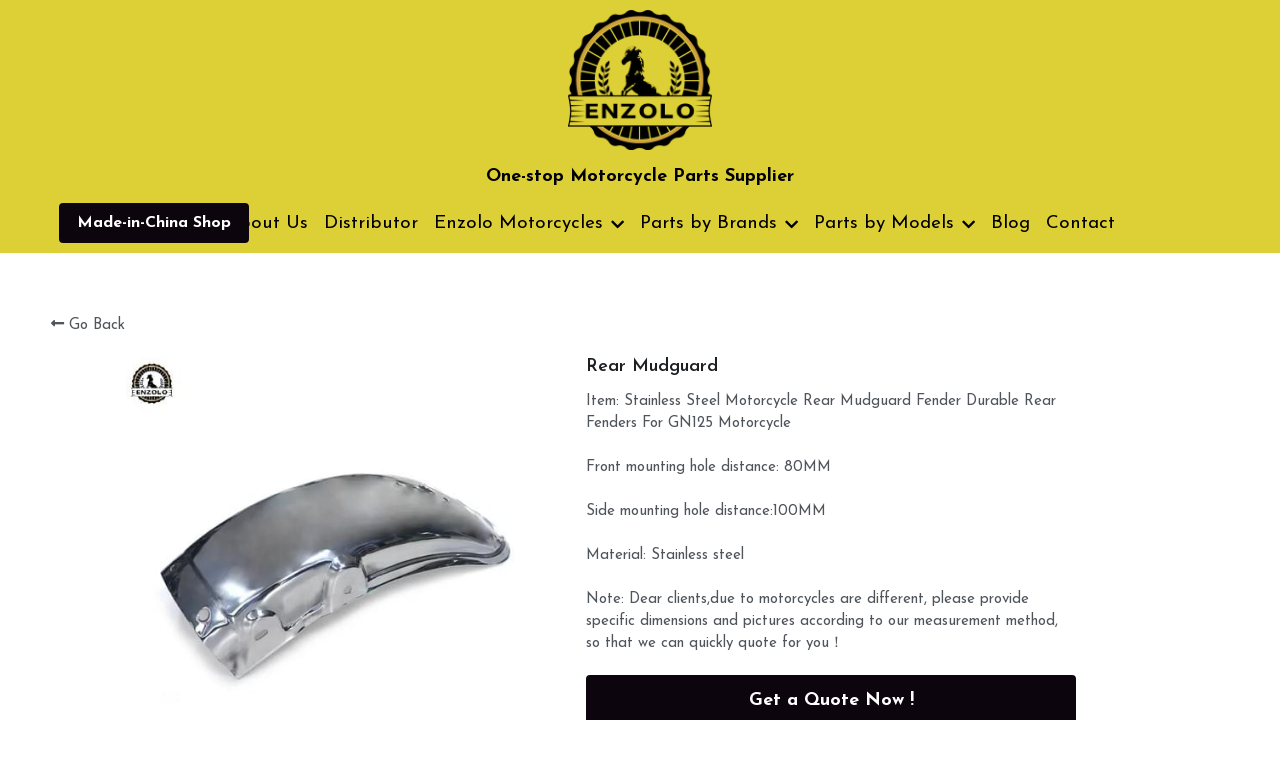

--- FILE ---
content_type: text/html; charset=utf-8
request_url: https://www.enzoloparts.com/portfolio/items/rear-mudguard
body_size: 84963
content:
<!-- Powered by Strikingly.com 4 (1) Jan 17, 2026 at 15:51-->
<!DOCTYPE html>
<html itemscope itemtype='http://schema.org/WebPage' lang='en' xmlns:og='http://ogp.me/ns#' xmlns='http://www.w3.org/1999/xhtml'>
<head>
<title>Rear Mudguard</title>
<!-- removing_gon has activated 100%, so we add not_removing_gon rollout for specific user -->
<script>
//<![CDATA[
window.$S={};$S.app_instances=[];$S.nav=[{"name":"\/home","uid":"4bc45d08-9791-4028-95d3-8d61fec92e64","memberOnly":false,"hasPassword":false,"isHomePage":true},{"name":"\/about-us","uid":"3f402125-9261-4354-98ea-40ca3bd7c924","memberOnly":false,"hasPassword":false,"isHomePage":false},{"name":"\/contact","uid":"e6b708e6-5424-4c9a-af72-a4033dda9de5","memberOnly":false,"hasPassword":false,"isHomePage":false},{"name":"\/blog","uid":"22e20d97-0e0f-42aa-bc4f-44f0a4c85351","memberOnly":false,"hasPassword":false,"isHomePage":false},{"name":"\/gn125-products","uid":"9a732ff6-844f-4097-826e-d8cf59a872ad","memberOnly":false,"hasPassword":false,"isHomePage":false},{"name":"\/cg125-products","uid":"fbcb16b3-66db-49fa-9b2c-85abf5c7f2a1","memberOnly":false,"hasPassword":false,"isHomePage":false},{"name":"\/cgl125-products","uid":"3bcd30a3-6743-4864-8666-b82a336f321b","memberOnly":false,"hasPassword":false,"isHomePage":false},{"name":"\/spanish-landing-page","uid":"ce572412-41b1-40b4-997d-e0e35e12aeee","memberOnly":false,"hasPassword":false,"isHomePage":false},{"name":"\/honda-parts","uid":"a84bfec1-daa0-454e-b008-2e23c9fe16f6","memberOnly":false,"hasPassword":false,"isHomePage":false},{"name":"\/yamaha-parts","uid":"1e23f894-7c0f-47df-9bd6-3893bf169cab","memberOnly":false,"hasPassword":false,"isHomePage":false},{"name":"\/suzuki-parts","uid":"12041827-d658-41d4-82de-bd9b60a81053","memberOnly":false,"hasPassword":false,"isHomePage":false},{"name":"\/honda","uid":"07efea07-5037-42ac-b8a8-bb954090ff96","memberOnly":false,"hasPassword":false,"isHomePage":false},{"name":"\/suzuki","uid":"ff44f3fc-c734-43bf-8a79-6033871e7ec1","memberOnly":false,"hasPassword":false,"isHomePage":false},{"name":"\/150cc-motorcycles","uid":"9165fd86-9b2f-44e1-ac23-14c3a7b0ac49","memberOnly":false,"hasPassword":false,"isHomePage":false},{"name":"\/170cc-motorcycles","uid":"2112b362-8b36-43e1-8507-566c6cd5b982","memberOnly":false,"hasPassword":false,"isHomePage":false},{"name":"\/180cc-motorcycles","uid":"bddc123a-85e8-4b1c-9049-518566645793","memberOnly":false,"hasPassword":false,"isHomePage":false},{"name":"\/200cc-motorcycles","uid":"ea6568ea-4910-4123-b954-c5cebf893a52","memberOnly":false,"hasPassword":false,"isHomePage":false},{"name":"\/250cc-motorcycles","uid":"0908ef80-76a6-4913-ad21-7aef115aa586","memberOnly":false,"hasPassword":false,"isHomePage":false},{"name":"\/125cc-motorcycles","uid":"0530a5e7-19b7-41c2-80ff-f15d7c5fde3b","memberOnly":false,"hasPassword":false,"isHomePage":false},{"name":"\/400cc-motorcycles","uid":"352ebb50-159d-4df6-8e1c-da457b3bfecb","memberOnly":false,"hasPassword":false,"isHomePage":false},{"name":"\/distributor","uid":"fba7fd7e-3892-48e4-b6a8-b2f639744e37","memberOnly":false,"hasPassword":false,"isHomePage":false}];$S.conf={"SUPPORTED_CURRENCY":[{"code":"AED","symbol":"\u062f.\u0625","decimal":".","thousand":",","precision":2,"name":"United Arab Emirates Dirham"},{"code":"AFN","symbol":"\u060b","decimal":".","thousand":",","precision":2,"name":"Afghan afghani"},{"code":"ALL","symbol":"Lek","decimal":",","thousand":".","precision":2,"name":"Albanian lek"},{"code":"AMD","symbol":"\u058f","decimal":",","thousand":".","precision":2,"name":"Armenian dram"},{"code":"ANG","symbol":"\u0192","decimal":",","thousand":".","precision":2,"name":"Netherlands Antillean guilder"},{"code":"AOA","symbol":"Kz","decimal":",","thousand":".","precision":2,"name":"Angolan kwanza"},{"code":"ARS","symbol":"$","decimal":",","thousand":".","precision":2,"name":"Argentine peso"},{"code":"AUD","symbol":"A$","decimal":".","thousand":" ","precision":2,"name":"Australian Dollar"},{"code":"AWG","symbol":"\u0192","decimal":".","thousand":",","precision":2,"name":"Aruban florin"},{"code":"AZN","symbol":"\u20bc","decimal":".","thousand":",","precision":2,"name":"Azerbaijani Manat"},{"code":"BAM","symbol":"KM","decimal":",","thousand":".","precision":2,"name":"Bosnia and Herzegovina convertible mark"},{"code":"BBD","symbol":"$","decimal":".","thousand":",","precision":2,"name":"Barbadian dollar"},{"code":"BDT","symbol":"Tk","decimal":".","thousand":",","precision":2,"name":"Bangladeshi Taka"},{"code":"BGN","symbol":"\u043b\u0432","decimal":",","thousand":".","precision":2,"name":"Bulgarian lev"},{"code":"BHD","symbol":"\u062f.\u0628","decimal":".","thousand":",","precision":3,"name":"Bahraini dinar"},{"code":"BIF","symbol":"FBu","decimal":".","thousand":",","precision":0,"name":"Burundian franc"},{"code":"BMD","symbol":"$","decimal":".","thousand":",","precision":2,"name":"Bermudian dollar"},{"code":"BND","symbol":"$","decimal":".","thousand":",","precision":2,"name":"Brunei dollar"},{"code":"BOB","symbol":"$b","decimal":",","thousand":".","precision":2,"name":"Bolivian boliviano"},{"code":"BRL","symbol":"R$","decimal":",","thousand":".","precision":2,"name":"Brazilian Real","format":"%s %v"},{"code":"BSD","symbol":"$","decimal":".","thousand":",","precision":2,"name":"Bahamian dollar"},{"code":"BTN","symbol":"Nu.","decimal":".","thousand":",","precision":2,"name":"Bhutanese ngultrum"},{"code":"BWP","symbol":"P","decimal":".","thousand":",","precision":2,"name":"Botswana pula"},{"code":"BYN","symbol":"Br","decimal":".","thousand":",","precision":2,"name":"Belarusian ruble"},{"code":"BZD","symbol":"BZ$","decimal":".","thousand":",","precision":2,"name":"Belize dollar"},{"code":"CAD","symbol":"$","decimal":".","thousand":",","precision":2,"name":"Canadian Dollar"},{"code":"CDF","symbol":"FC","decimal":".","thousand":",","precision":2,"name":"Congolese franc"},{"code":"CHF","symbol":"CHF","decimal":".","thousand":"'","precision":2,"name":"Swiss Franc","format":"%s %v"},{"code":"CLP","symbol":"$","decimal":"","thousand":".","precision":0,"name":"Chilean Peso"},{"code":"CNY","symbol":"\u00a5","decimal":".","thousand":",","precision":2,"name":"Chinese Yuan"},{"code":"CRC","symbol":"\u20a1","decimal":",","thousand":".","precision":2,"name":"Costa Rican col\u00f3n"},{"code":"CUP","symbol":"$","decimal":".","thousand":",","precision":2,"name":"Cuban peso"},{"code":"CVE","symbol":"$","decimal":".","thousand":",","precision":2,"name":"Cape Verdean escudo"},{"code":"CZK","symbol":"K\u010d","decimal":",","thousand":".","precision":2,"name":"Czech Koruna","format":"%v %s"},{"code":"DJF","symbol":"Fdj","decimal":".","thousand":",","precision":0,"name":"Djiboutian franc"},{"code":"DKK","symbol":"kr","decimal":".","thousand":",","precision":2,"name":"Danish Krone","format":"%v %s"},{"code":"DOP","symbol":"RD$","decimal":".","thousand":",","precision":2,"name":"Dominican peso"},{"code":"DZD","symbol":"\u062f\u062c","decimal":",","thousand":".","precision":2,"name":"Algerian dinar"},{"code":"EGP","symbol":"E\u00a3","decimal":".","thousand":",","precision":2,"name":"Egyptian pound"},{"code":"ERN","symbol":"Nkf","decimal":".","thousand":",","precision":2,"name":"Eritrean nakfa"},{"code":"ETB","symbol":"Br","decimal":".","thousand":",","precision":2,"name":"Ethiopian birr"},{"code":"EUR","symbol":"\u20ac","decimal":",","thousand":".","precision":2,"name":"Euro","format":"%v %s"},{"code":"FJD","symbol":"$","decimal":".","thousand":",","precision":2,"name":"Fijian dollar"},{"code":"FKP","symbol":"\u00a3","decimal":".","thousand":",","precision":2,"name":"Falkland Islands pound"},{"code":"GBP","symbol":"\u00a3","decimal":".","thousand":",","precision":2,"name":"British Pound"},{"code":"GEL","symbol":"\u10da","decimal":",","thousand":".","precision":2,"name":"Georgian lari"},{"code":"GGP","symbol":"\u00a3","decimal":".","thousand":",","precision":2,"name":"Guernsey pound"},{"code":"GHS","symbol":"GH\u20b5","decimal":".","thousand":",","precision":2,"name":"Ghanaian cedi"},{"code":"GIP","symbol":"\u00a3","decimal":".","thousand":",","precision":2,"name":"Gibraltar pound"},{"code":"GMD","symbol":"D","decimal":".","thousand":",","precision":2,"name":"Gambian dalasi"},{"code":"GNF","symbol":"\u20a3","decimal":".","thousand":",","precision":0,"name":"Guinean franc"},{"code":"GTQ","symbol":"Q","decimal":".","thousand":",","precision":2,"name":"Guatemalan quetzal"},{"code":"GYD","symbol":"G$","decimal":".","thousand":",","precision":2,"name":"Guyanese dollar"},{"code":"HKD","symbol":"HK$","decimal":".","thousand":",","precision":2,"name":"Hong Kong Dollar"},{"code":"HNL","symbol":"L","decimal":".","thousand":",","precision":2,"name":"Honduran lempira"},{"code":"HRK","symbol":"kn","decimal":".","thousand":",","precision":2,"name":"Croatian kuna"},{"code":"HTG","symbol":"G","decimal":".","thousand":",","precision":2,"name":"Haitian gourde"},{"code":"HUF","symbol":"Ft","decimal":"","thousand":",","precision":0,"name":"Hungarian Forint","format":"%v %s"},{"code":"ILS","symbol":"\u20aa","decimal":".","thousand":",","precision":2,"name":"Israeli New Shekel"},{"code":"IMP","symbol":"\u00a3","decimal":".","thousand":",","precision":2,"name":"Isle of Man pound"},{"code":"INR","symbol":"\u20b9","decimal":".","thousand":",","precision":2,"name":"Indian Rupee"},{"code":"IQD","symbol":"\u062f.\u0639","decimal":".","thousand":",","precision":3,"name":"Iraqi dinar"},{"code":"IRR","symbol":"\u062a\u0648\u0645\u0627\u0646","decimal":".","thousand":",","precision":2,"name":"Iranian rial"},{"code":"ISK","symbol":"kr","decimal":",","thousand":".","precision":2,"name":"Icelandic kr\u00f3na"},{"code":"JEP","symbol":"\u00a3","decimal":".","thousand":",","precision":2,"name":"Jersey pound"},{"code":"JMD","symbol":"J$","decimal":".","thousand":",","precision":2,"name":"Jamaican Dollar"},{"code":"JOD","symbol":"JD","decimal":".","thousand":",","precision":3,"name":"Jordanian Dinar"},{"code":"JPY","symbol":"\u00a5","decimal":"","thousand":",","precision":0,"name":"Japanese Yen","format":"%s %v"},{"code":"KES","symbol":"KSh","decimal":".","thousand":",","precision":2,"name":"Kenyan shilling"},{"code":"KGS","symbol":"\u043b\u0432","decimal":",","thousand":".","precision":2,"name":"Kyrgyzstani som"},{"code":"KHR","symbol":"\u17db","decimal":".","thousand":",","precision":2,"name":"Cambodian riel"},{"code":"KMF","symbol":"CF","decimal":".","thousand":",","precision":0,"name":"Comorian franc"},{"code":"KPW","symbol":"\u20a9","decimal":".","thousand":",","precision":2,"name":"North Korean won"},{"code":"KRW","symbol":"\uc6d0","decimal":"","thousand":",","precision":0,"name":"South Korean Won","format":"%v %s"},{"code":"KWD","symbol":"\u062f.\u0643","decimal":".","thousand":",","precision":3,"name":"Kuwait dinar"},{"code":"KYD","symbol":"CI$","decimal":".","thousand":",","precision":2,"name":"Cayman Islands dollar"},{"code":"KZT","symbol":"\u20b8","decimal":",","thousand":".","precision":2,"name":"Kazakhstani tenge"},{"code":"LBP","symbol":"LL","decimal":".","thousand":",","precision":2,"name":"Lebanese pound"},{"code":"LKR","symbol":"\u20a8","decimal":".","thousand":",","precision":2,"name":"Sri Lankan rupee"},{"code":"LRD","symbol":"LR$","decimal":".","thousand":",","precision":2,"name":"Liberian dollar"},{"code":"LSL","symbol":"M","decimal":".","thousand":",","precision":2,"name":"Lesotho loti"},{"code":"LYD","symbol":"LD","decimal":".","thousand":",","precision":3,"name":"Libyan dinar"},{"code":"MAD","symbol":"\u062f.\u0645.","decimal":",","thousand":".","precision":2,"name":"Moroccan dirham"},{"code":"MDL","symbol":"L","decimal":",","thousand":".","precision":2,"name":"Moldovan leu"},{"code":"MGA","symbol":"Ar","decimal":".","thousand":",","precision":0,"name":"Malagasy ariary"},{"code":"MKD","symbol":"\u0434\u0435\u043d","decimal":",","thousand":".","precision":2,"name":"Macedonian denar"},{"code":"MMK","symbol":"Ks","decimal":".","thousand":",","precision":2,"name":"Myanmar kyat"},{"code":"MNT","symbol":"\u20ae","decimal":".","thousand":",","precision":2,"name":"Mongolian tugrik"},{"code":"MOP","symbol":"MOP$","decimal":".","thousand":",","precision":2,"name":"Macanese pataca"},{"code":"MRO","symbol":"UM","decimal":".","thousand":",","precision":2,"name":"Mauritanian Ouguiya"},{"code":"MRU","symbol":"UM","decimal":".","thousand":",","precision":2,"name":"Mauritanian ouguiya"},{"code":"MUR","symbol":"\u20a8","decimal":".","thousand":",","precision":2,"name":"Mauritian rupee"},{"code":"MVR","symbol":"Rf","decimal":".","thousand":",","precision":2,"name":"Maldivian rufiyaa"},{"code":"MWK","symbol":"K","decimal":".","thousand":",","precision":2,"name":"Malawian kwacha"},{"code":"MXN","symbol":"$","decimal":".","thousand":",","precision":2,"name":"Mexican Peso"},{"code":"MYR","symbol":"RM","decimal":".","thousand":",","precision":2,"name":"Malaysian Ringgit"},{"code":"MZN","symbol":"MT","decimal":",","thousand":".","precision":2,"name":"Mozambican metical"},{"code":"NAD","symbol":"N$","decimal":".","thousand":",","precision":2,"name":"Namibian dollar"},{"code":"NGN","symbol":"\u20a6","decimal":".","thousand":",","precision":2,"name":"Nigerian naira"},{"code":"NIO","symbol":"C$","decimal":".","thousand":",","precision":2,"name":"Nicaraguan c\u00f3rdoba"},{"code":"NOK","symbol":"kr","decimal":",","thousand":".","precision":2,"name":"Norwegian Krone","format":"%v %s"},{"code":"NPR","symbol":"\u20a8","decimal":".","thousand":",","precision":2,"name":"Nepalese rupee"},{"code":"NZD","symbol":"$","decimal":".","thousand":",","precision":2,"name":"New Zealand Dollar"},{"code":"OMR","symbol":"\u0631.\u0639.","decimal":".","thousand":",","precision":3,"name":"Omani rial"},{"code":"PAB","symbol":"B\/.","decimal":".","thousand":",","precision":2,"name":"Panamanian balboa"},{"code":"PEN","symbol":"S\/.","decimal":".","thousand":",","precision":2,"name":"Peruvian Sol"},{"code":"PGK","symbol":"K","decimal":".","thousand":",","precision":2,"name":"Papua New Guinean kina"},{"code":"PHP","symbol":"\u20b1","decimal":".","thousand":",","precision":2,"name":"Philippine Peso"},{"code":"PKR","symbol":"\u20a8","decimal":".","thousand":",","precision":2,"name":"Pakistani rupee"},{"code":"PLN","symbol":"z\u0142","decimal":",","thousand":" ","precision":2,"name":"Polish Zloty","format":"%v %s"},{"code":"PYG","symbol":"\u20b2","decimal":",","thousand":".","precision":0,"name":"Paraguayan guaran\u00ed"},{"code":"QAR","symbol":"\u0631.\u0642","decimal":".","thousand":",","precision":2,"name":"Qatari riyal"},{"code":"RON","symbol":"lei","decimal":",","thousand":".","precision":2,"name":"Romanian leu"},{"code":"RSD","symbol":"\u0434\u0438\u043d","decimal":",","thousand":".","precision":2,"name":"Serbian dinar"},{"code":"RUB","symbol":"\u20bd","decimal":",","thousand":".","precision":2,"name":"Russian Ruble","format":"%v %s"},{"code":"RWF","symbol":"FRw","decimal":".","thousand":",","precision":0,"name":"Rwandan franc"},{"code":"SAR","symbol":"\u0631.\u0633","decimal":".","thousand":",","precision":2,"name":"Saudi Arabian riyal"},{"code":"SBD","symbol":"SI$","decimal":".","thousand":",","precision":2,"name":"Solomon Islands dollar"},{"code":"SCR","symbol":"SRe","decimal":".","thousand":",","precision":2,"name":"Seychellois rupee"},{"code":"SDG","symbol":"SDG","decimal":".","thousand":",","precision":2,"name":"Sudanese pound"},{"code":"SEK","symbol":"kr","decimal":".","thousand":" ","precision":2,"name":"Swedish Krona","format":"%v %s"},{"code":"SGD","symbol":"S$","decimal":".","thousand":",","precision":2,"name":"Singapore Dollar"},{"code":"SHP","symbol":"\u00a3","decimal":".","thousand":",","precision":2,"name":"Saint Helena pound"},{"code":"SLL","symbol":"Le","decimal":".","thousand":",","precision":2,"name":"Sierra Leonean leone"},{"code":"SOS","symbol":"S","decimal":".","thousand":",","precision":2,"name":"Somali shilling"},{"code":"SRD","symbol":"$","decimal":",","thousand":".","precision":2,"name":"Surinamese dollar"},{"code":"SSP","symbol":"SS\u00a3","decimal":".","thousand":",","precision":2,"name":"South Sudanese pound"},{"code":"STD","symbol":"Db","decimal":".","thousand":",","precision":2,"name":"Sao Tomean Dobra"},{"code":"STN","symbol":"Db","decimal":".","thousand":",","precision":2,"name":"S\u00e3o Tom\u00e9 and Pr\u00edncipe dobra"},{"code":"SYP","symbol":"LS","decimal":".","thousand":",","precision":2,"name":"Syrian pound"},{"code":"SZL","symbol":"E","decimal":".","thousand":",","precision":2,"name":"Swazi lilangeni"},{"code":"THB","symbol":"\u0e3f","decimal":".","thousand":",","precision":2,"name":"Thai Baht"},{"code":"TJS","symbol":"SM","decimal":".","thousand":",","precision":2,"name":"Tajikistani somoni"},{"code":"TMT","symbol":"T","decimal":".","thousand":",","precision":2,"name":"Turkmenistan manat"},{"code":"TND","symbol":"\u062f.\u062a","decimal":".","thousand":",","precision":3,"name":"Tunisian dinar"},{"code":"TOP","symbol":"T$","decimal":".","thousand":",","precision":2,"name":"Tongan pa\u02bbanga"},{"code":"TRY","symbol":"\u20ba","decimal":".","thousand":",","precision":2,"name":"Turkish lira"},{"code":"TTD","symbol":"TT$","decimal":".","thousand":",","precision":2,"name":"Trinidad and Tobago dollar"},{"code":"TWD","symbol":"NT$","decimal":"","thousand":",","precision":0,"name":"New Taiwan Dollar"},{"code":"TZS","symbol":"Tsh","decimal":".","thousand":",","precision":2,"name":"Tanzanian shilling"},{"code":"UAH","symbol":"\u20b4","decimal":".","thousand":",","precision":2,"name":"Ukrainian hryvnia"},{"code":"UGX","symbol":"USh","decimal":".","thousand":",","precision":2,"name":"Ugandan shilling"},{"code":"USD","symbol":"$","decimal":".","thousand":",","precision":2,"name":"United States Dollar"},{"code":"UYU","symbol":"$U","decimal":",","thousand":".","precision":2,"name":"Uruguayan peso"},{"code":"UZS","symbol":"\u043b\u0432","decimal":",","thousand":".","precision":2,"name":"Uzbekistani so\u02bbm"},{"code":"VES","symbol":"Bs.S.","decimal":".","thousand":",","precision":2,"name":"Venezuelan bol\u00edvar soberano"},{"code":"VUV","symbol":"VT","decimal":".","thousand":",","precision":0,"name":"Vanuatu vatu"},{"code":"WST","symbol":"WS$","decimal":".","thousand":",","precision":2,"name":"Samoan t\u0101l\u0101"},{"code":"XAF","symbol":"FCFA","decimal":".","thousand":",","precision":0,"name":"Central African CFA franc"},{"code":"XCD","symbol":"EC$","decimal":".","thousand":",","precision":2,"name":"East Caribbean dollar"},{"code":"XDR","symbol":"SDR","decimal":".","thousand":"","precision":0,"name":"Special drawing rights"},{"code":"XOF","symbol":"CFA","decimal":".","thousand":",","precision":0,"name":"West African CFA franc"},{"code":"XPF","symbol":"\u20a3","decimal":".","thousand":",","precision":0,"name":"CFP franc"},{"code":"YER","symbol":"\u0631.\u064a","decimal":".","thousand":",","precision":2,"name":"Yemeni rial"},{"code":"ZAR","symbol":"R","decimal":".","thousand":",","precision":2,"name":"South African Rand"},{"code":"ZMW","symbol":"K","decimal":",","thousand":".","precision":2,"name":"Zambian kwacha"},{"code":"IDR","symbol":"Rp ","decimal":"","thousand":".","precision":0,"name":"Indonesian Rupiah"},{"code":"VND","symbol":"\u20ab","decimal":"","thousand":".","precision":0,"name":"Vietnamese Dong","format":"%v%s"},{"code":"LAK","symbol":"\u20ad","decimal":".","thousand":",","precision":2,"name":"Lao kip"},{"code":"COP","symbol":"$","decimal":".","thousand":",","precision":0,"name":"Colombian Peso"}],"pages_show_static_path":"https:\/\/static-assets.strikinglycdn.com\/pages_show_static-bc1f19a55f2b44d4730b53552286eb27fea2e9da8282fb2743c9147c736f5092.js","keenio_collection":"strikingly_pageviews","keenio_collection_sharding":"strikingly_pageviews-23000001-23100000","keenio_pbs_impression_collection":"strikingly_pbs_impression","keenio_pbs_conversion_collection":"strikingly_pbs_conversion","keenio_pageservice_imageshare_collection":"strikingly_pageservice_imageshare","keenio_page_socialshare_collection":"strikingly_page_socialshare","keenio_page_framing_collection":"strikingly_page_framing","keenio_file_download_collection":"strikingly_file_download","keenio_ecommerce_buyer_landing":"strikingly_ecommerce_buyer_landing","keenio_ecommerce_buyer_viewed_checkout_dialog":"strikingly_ecommerce_buyer_viewed_checkout_dialog","keenio_ecommerce_buyer_completed_shipping_address":"strikingly_ecommerce_buyer_completed_shipping_address","keenio_ecommerce_buyer_selected_payment_method":"strikingly_ecommerce_buyer_selected_payment_method","keenio_ecommerce_buyer_canceled_order":"strikingly_ecommerce_buyer_canceled_order","keenio_ecommerce_buyer_added_item_to_cart":"strikingly_ecommerce_buyer_added_item_to_cart","keenio_events_collection":"strikingly_events","is_screenshot_rendering":false,"ecommerce_stripe_alipay":false,"headless_render":null,"wx_instant_follow":false,"is_google_analytics_enabled":true,"is_strikingly_analytics_enabled":true,"is_from_site_to_app":false,"is_weitie":false,"weitie_post_id":null,"weitie_meta_info":null,"weitie_slogan":"\u65e0\u9700\u6ce8\u518c\u7684\u53d1\u5e16\u795e\u5668","gdpr_compliance_feature":false,"strikingly_live_chat_settings":null,"FACEBOOK_APP_ID":"138736959550286","FACEBOOK_PERMS":"email"};$S.fonts=null;$S.live_site=true;$S.user_meta={"user_type":"","live_chat_branding":false,"oneClickShareInfo":null};$S.global_conf={"premium_apps":["HtmlApp","EcwidApp","MailChimpApp","CeleryApp","LocuApp"],"environment":"production","env":"production","host_suffix":"strikingly.com","asset_url":"https:\/\/static-assets.strikinglycdn.com","locale":"en","in_china":false,"country_code":null,"browser_locale":null,"is_sxl":false,"china_optimization":false,"enable_live_chat":true,"enable_internal_footer_layout":["33212390","11376106","13075825","12954266","11479862","28250243","28142805","28250455","28250492","23063547","28250512","23063531","28250538","28250791","23063511","28250526","28250588","28250582","28250575","28250570","23063556","28250565","13128850","13075827","13033035","13107039","12989659","12954536","13029321","12967243","12935703","13128849","189186","23559408","22317661","23559972","23559402","23559419","23559961","23559424","23568836","23559400","23559427","23559394","23559955","23559949","23568824","23559953","22317663","13032471","13070869","13107041","13100761","13100763","13039483","12989656","12935476","13029732","13070868","13115975","13115977","12967468"],"user_image_cdn":{"qn":"\/\/user-assets.sxlcdn.com","s":"\/\/custom-images.strikinglycdn.com"},"GROWINGIO_API_KEY":null,"BAIDU_API_KEY":null,"SEGMENTIO_API_KEY":"eb3txa37hi","FACEBOOK_APP_ID":"138736959550286","WECHAT_APP_ID":null,"WECHAT_MP_APP_ID":"","KEEN_IO_PROJECT_ID":"5317e03605cd66236a000002","KEEN_IO_WRITE_KEY":"[base64]","FIREBASE_URL":"bobcat.firebaseIO.com","CLOUDINARY_CLOUD_NAME":"hrscywv4p","CLOUDINARY_PRESET":"oxbxiyxl","rollout":{"background_for_all_sections":false,"crm_livechat":true,"stripe_payer_email":false,"stripe_alipay":true,"stripe_wechatpay":true,"stripe_afterpay":true,"stripe_klarna":true,"paynow_unionpay":true,"tw_payment_registration_upgrade":true,"new_checkout_design":true,"checkout_form_integration":true,"s6_feature":true,"customize_image_appearance":true,"advanced_section_layout_setting":true,"google_invisible_recaptcha":true,"invisible_hcaptcha":false,"show_dummy_data_in_editor":true,"show_dummy_data_in_cro_editor":true,"mobile_editor_2023":true,"mobile_editor_2023_part3":true,"vertical_alignment_2023":true,"enable_migrate_page_data":true,"enable_section_smart_binding":true,"portfolio_region_options":false,"domain_connection_v2":true,"new_blog_editor":true,"new_blog_editor_disabled":false,"draft_editor":true,"disable_draft_editor":false,"new_blog_layout":true,"new_store_layout":true,"gallery_section_2021":true,"strikingly_618":false,"nav_2021":true,"can_use_section_default_format":true,"can_use_section_text_align":true,"section_improvements_part1":true,"nav_2021_off":false,"nav_2023":true,"delay_gon":false,"shake_ssr_gon":false,"feature_list_2023":true,"pbs_i18n":true,"support_sca":false,"dlz_badge":true,"show_kickstart_entry_in_dashboard_support_widget":true,"need_html_custom_code_review":true,"has_hydrated_sections":false,"show_support_widget_in_live_site":false,"wechat_sharing":false,"new_wechat_oauth":false,"midtrans_payments":false,"pbs_variation_b":true,"all_currencies":true,"language_region_redirect_options":false,"portfolio_addon_items":false,"custom_review_v2":false},"cookie_categories":{"necessary":["_claim_popup_ref","member_name","authenticationToken","_pbs_i18n_ab_test","__strk_cookie_notification","__is_open_strk_necessary_cookie","__is_open_strk_analytics_cookie","__is_open_strk_preferences_cookie","site_id","crm_chat_token","authenticationToken","member_id","page_nocache","page_password","page_password_uid","return_path_after_verification","return_path_after_page_verification","is_submitted_all"],"preferences":["__strk_cookie_comment_name","__strk_cookie_comment_email"],"analytics":["__strk_session_id"]},"WEITIE_APP_ID":null,"WEITIE_MP_APP_ID":null,"BUGSNAG_FE_API_KEY":"","BUGSNAG_FE_JS_RELEASE_STAGE":"production","google":{"recaptcha_v2_client_key":"6LeRypQbAAAAAGgaIHIak2L7UaH4Mm3iS6Tpp7vY","recaptcha_v2_invisible_client_key":"6LdmtBYdAAAAAJmE1hETf4IHoUqXQaFuJxZPO8tW"},"hcaptcha":{"hcaptcha_checkbox_key":"cd7ccab0-57ca-49aa-98ac-db26473a942a","hcaptcha_invisible_key":"65400c5a-c122-4648-971c-9f7e931cd872"},"kickstart_locale_selection":{"en":"100","de":"100","es":"100","fr":"100","it":"100","nl":"100","pt-BR":"100","fi":"100","no":"100","sv":"100","pl":"100","cs":"100","ro":"100","ar":"100","id":"100","vi":"0","ja":"100","zh-CN":"100","zh-TW":"100"},"honeypot":"f0d49722"};$S.country_list={"europe":{"name":"Europe","continent":"europe"},"asia":{"name":"Asia","continent":"asia"},"northamerica":{"name":"North America","continent":"northamerica"},"southamerica":{"name":"South America","continent":"southamerica"},"australia":{"name":"Australia","continent":"australia"},"antarctica":{"name":"Antarctica","continent":"antarctica"},"africa":{"name":"Africa","continent":"africa"},"ad":{"name":"Andorra","continent":"europe"},"ae":{"name":"United Arab Emirates","continent":"asia"},"af":{"name":"Afghanistan","continent":"asia"},"ag":{"name":"Antigua and Barbuda","continent":"northamerica"},"ai":{"name":"Anguilla","continent":"northamerica"},"al":{"name":"Albania","continent":"europe"},"am":{"name":"Armenia","continent":"asia"},"an":{"name":"Netherlands Antilles","continent":"northamerica"},"ao":{"name":"Angola","continent":"africa"},"aq":{"name":"Antarctica","continent":"antarctica"},"ar":{"name":"Argentina","continent":"southamerica"},"as":{"name":"American Samoa","continent":"australia"},"at":{"name":"Austria","continent":"europe"},"au":{"name":"Australia","continent":"australia"},"aw":{"name":"Aruba","continent":"northamerica"},"ax":{"name":"\u00c5land Islands","continent":"europe"},"az":{"name":"Azerbaijan","continent":"asia"},"ba":{"name":"Bosnia and Herzegovina","continent":"europe"},"bb":{"name":"Barbados","continent":"northamerica"},"bd":{"name":"Bangladesh","continent":"asia"},"be":{"name":"Belgium","continent":"europe"},"bf":{"name":"Burkina Faso","continent":"africa"},"bg":{"name":"Bulgaria","continent":"europe"},"bh":{"name":"Bahrain","continent":"asia"},"bi":{"name":"Burundi","continent":"africa"},"bj":{"name":"Benin","continent":"africa"},"bl":{"name":"Saint Barth\u00e9lemy","continent":"northamerica"},"bm":{"name":"Bermuda","continent":"northamerica"},"bn":{"name":"Brunei Darussalam","continent":"asia"},"bo":{"name":"Bolivia","continent":"southamerica"},"bq":{"name":"Bonaire, Sint Eustatius and Saba","continent":"northamerica"},"br":{"name":"Brazil","continent":"southamerica"},"bs":{"name":"Bahamas","continent":"northamerica"},"bt":{"name":"Bhutan","continent":"asia"},"bv":{"name":"Bouvet Island","continent":"antarctica"},"bw":{"name":"Botswana","continent":"africa"},"by":{"name":"Belarus","continent":"europe"},"bz":{"name":"Belize","continent":"northamerica"},"ca":{"name":"Canada","continent":"northamerica"},"cc":{"name":"Cocos (Keeling) Islands","continent":"asia"},"cd":{"name":"Congo, The Democratic Republic Of The","continent":"africa"},"cf":{"name":"Central African Republic","continent":"africa"},"cg":{"name":"Congo","continent":"africa"},"ch":{"name":"Switzerland","continent":"europe"},"ci":{"name":"C\u00f4te D'Ivoire","continent":"africa"},"ck":{"name":"Cook Islands","continent":"australia"},"cl":{"name":"Chile","continent":"southamerica"},"cm":{"name":"Cameroon","continent":"africa"},"cn":{"name":"China","continent":"asia"},"co":{"name":"Colombia","continent":"southamerica"},"cr":{"name":"Costa Rica","continent":"northamerica"},"cu":{"name":"Cuba","continent":"northamerica"},"cv":{"name":"Cape Verde","continent":"africa"},"cw":{"name":"Cura\u00e7ao","continent":"northamerica"},"cx":{"name":"Christmas Island","continent":"asia"},"cy":{"name":"Cyprus","continent":"asia"},"cz":{"name":"Czech Republic","continent":"europe"},"de":{"name":"Germany","continent":"europe"},"dj":{"name":"Djibouti","continent":"africa"},"dk":{"name":"Denmark","continent":"europe"},"dm":{"name":"Dominica","continent":"northamerica"},"do":{"name":"Dominican Republic","continent":"northamerica"},"dz":{"name":"Algeria","continent":"africa"},"ec":{"name":"Ecuador","continent":"southamerica"},"ee":{"name":"Estonia","continent":"europe"},"eg":{"name":"Egypt","continent":"africa"},"eh":{"name":"Western Sahara","continent":"africa"},"er":{"name":"Eritrea","continent":"africa"},"es":{"name":"Spain","continent":"europe"},"et":{"name":"Ethiopia","continent":"africa"},"fi":{"name":"Finland","continent":"europe"},"fj":{"name":"Fiji","continent":"australia"},"fk":{"name":"Falkland Islands (Malvinas)","continent":"southamerica"},"fm":{"name":"Micronesia, Federated States Of","continent":"australia"},"fo":{"name":"Faroe Islands","continent":"europe"},"fr":{"name":"France","continent":"europe"},"ga":{"name":"Gabon","continent":"africa"},"gb":{"name":"United Kingdom","continent":"europe"},"gd":{"name":"Grenada","continent":"northamerica"},"ge":{"name":"Georgia","continent":"asia"},"gf":{"name":"French Guiana","continent":"southamerica"},"gg":{"name":"Guernsey","continent":"europe"},"gh":{"name":"Ghana","continent":"africa"},"gi":{"name":"Gibraltar","continent":"europe"},"gl":{"name":"Greenland","continent":"northamerica"},"gm":{"name":"Gambia","continent":"africa"},"gn":{"name":"Guinea","continent":"africa"},"gp":{"name":"Guadeloupe","continent":"northamerica"},"gq":{"name":"Equatorial Guinea","continent":"africa"},"gr":{"name":"Greece","continent":"europe"},"gs":{"name":"South Georgia and the South Sandwich Islands","continent":"antarctica"},"gt":{"name":"Guatemala","continent":"northamerica"},"gu":{"name":"Guam","continent":"australia"},"gw":{"name":"Guinea-Bissau","continent":"africa"},"gy":{"name":"Guyana","continent":"southamerica"},"hk":{"name":"Hong Kong SAR China","continent":"asia"},"hm":{"name":"Heard and McDonald Islands","continent":"antarctica"},"hn":{"name":"Honduras","continent":"northamerica"},"hr":{"name":"Croatia","continent":"europe"},"ht":{"name":"Haiti","continent":"northamerica"},"hu":{"name":"Hungary","continent":"europe"},"id":{"name":"Indonesia","continent":"asia"},"ie":{"name":"Ireland","continent":"europe"},"il":{"name":"Israel","continent":"asia"},"im":{"name":"Isle of Man","continent":"europe"},"in":{"name":"India","continent":"asia"},"io":{"name":"British Indian Ocean Territory","continent":"asia"},"iq":{"name":"Iraq","continent":"asia"},"ir":{"name":"Iran, Islamic Republic Of","continent":"asia"},"is":{"name":"Iceland","continent":"europe"},"it":{"name":"Italy","continent":"europe"},"je":{"name":"Jersey","continent":"europe"},"jm":{"name":"Jamaica","continent":"northamerica"},"jo":{"name":"Jordan","continent":"asia"},"jp":{"name":"Japan","continent":"asia"},"ke":{"name":"Kenya","continent":"africa"},"kg":{"name":"Kyrgyzstan","continent":"asia"},"kh":{"name":"Cambodia","continent":"asia"},"ki":{"name":"Kiribati","continent":"australia"},"km":{"name":"Comoros","continent":"africa"},"kn":{"name":"Saint Kitts And Nevis","continent":"northamerica"},"kp":{"name":"Korea, Democratic People's Republic Of","continent":"asia"},"kr":{"name":"Korea, Republic of","continent":"asia"},"kw":{"name":"Kuwait","continent":"asia"},"ky":{"name":"Cayman Islands","continent":"northamerica"},"kz":{"name":"Kazakhstan","continent":"asia"},"la":{"name":"Lao People's Democratic Republic","continent":"asia"},"lb":{"name":"Lebanon","continent":"asia"},"lc":{"name":"Saint Lucia","continent":"northamerica"},"li":{"name":"Liechtenstein","continent":"europe"},"lk":{"name":"Sri Lanka","continent":"asia"},"lr":{"name":"Liberia","continent":"africa"},"ls":{"name":"Lesotho","continent":"africa"},"lt":{"name":"Lithuania","continent":"europe"},"lu":{"name":"Luxembourg","continent":"europe"},"lv":{"name":"Latvia","continent":"europe"},"ly":{"name":"Libya","continent":"africa"},"ma":{"name":"Morocco","continent":"africa"},"mc":{"name":"Monaco","continent":"europe"},"md":{"name":"Moldova, Republic of","continent":"europe"},"me":{"name":"Montenegro","continent":"europe"},"mf":{"name":"Saint Martin","continent":"northamerica"},"mg":{"name":"Madagascar","continent":"africa"},"mh":{"name":"Marshall Islands","continent":"australia"},"mk":{"name":"North Macedonia","continent":"europe"},"ml":{"name":"Mali","continent":"africa"},"mm":{"name":"Myanmar","continent":"asia"},"mn":{"name":"Mongolia","continent":"asia"},"mo":{"name":"Macao SAR China","continent":"asia"},"mp":{"name":"Northern Mariana Islands","continent":"australia"},"mq":{"name":"Martinique","continent":"northamerica"},"mr":{"name":"Mauritania","continent":"africa"},"ms":{"name":"Montserrat","continent":"northamerica"},"mt":{"name":"Malta","continent":"europe"},"mu":{"name":"Mauritius","continent":"africa"},"mv":{"name":"Maldives","continent":"asia"},"mw":{"name":"Malawi","continent":"africa"},"mx":{"name":"Mexico","continent":"northamerica"},"my":{"name":"Malaysia","continent":"asia"},"mz":{"name":"Mozambique","continent":"africa"},"na":{"name":"Namibia","continent":"africa"},"nc":{"name":"New Caledonia","continent":"australia"},"ne":{"name":"Niger","continent":"africa"},"nf":{"name":"Norfolk Island","continent":"australia"},"ng":{"name":"Nigeria","continent":"africa"},"ni":{"name":"Nicaragua","continent":"northamerica"},"nl":{"name":"Netherlands","continent":"europe"},"no":{"name":"Norway","continent":"europe"},"np":{"name":"Nepal","continent":"asia"},"nr":{"name":"Nauru","continent":"australia"},"nu":{"name":"Niue","continent":"australia"},"nz":{"name":"New Zealand","continent":"australia"},"om":{"name":"Oman","continent":"asia"},"pa":{"name":"Panama","continent":"northamerica"},"pe":{"name":"Peru","continent":"southamerica"},"pf":{"name":"French Polynesia","continent":"australia"},"pg":{"name":"Papua New Guinea","continent":"australia"},"ph":{"name":"Philippines","continent":"asia"},"pk":{"name":"Pakistan","continent":"asia"},"pl":{"name":"Poland","continent":"europe"},"pm":{"name":"Saint Pierre And Miquelon","continent":"northamerica"},"pn":{"name":"Pitcairn","continent":"australia"},"pr":{"name":"Puerto Rico","continent":"northamerica"},"ps":{"name":"Palestine, State of","continent":"asia"},"pt":{"name":"Portugal","continent":"europe"},"pw":{"name":"Palau","continent":"australia"},"py":{"name":"Paraguay","continent":"southamerica"},"qa":{"name":"Qatar","continent":"asia"},"re":{"name":"R\u00e9union","continent":"africa"},"ro":{"name":"Romania","continent":"europe"},"rs":{"name":"Serbia","continent":"europe"},"ru":{"name":"Russian Federation","continent":"europe"},"rw":{"name":"Rwanda","continent":"africa"},"sa":{"name":"Saudi Arabia","continent":"asia"},"sb":{"name":"Solomon Islands","continent":"australia"},"sc":{"name":"Seychelles","continent":"africa"},"sd":{"name":"Sudan","continent":"africa"},"se":{"name":"Sweden","continent":"europe"},"sg":{"name":"Singapore","continent":"asia"},"sh":{"name":"Saint Helena","continent":"africa"},"si":{"name":"Slovenia","continent":"europe"},"sj":{"name":"Svalbard And Jan Mayen","continent":"europe"},"sk":{"name":"Slovakia","continent":"europe"},"sl":{"name":"Sierra Leone","continent":"africa"},"sm":{"name":"San Marino","continent":"europe"},"sn":{"name":"Senegal","continent":"africa"},"so":{"name":"Somalia","continent":"africa"},"sr":{"name":"Suriname","continent":"southamerica"},"ss":{"name":"South Sudan","continent":"africa"},"st":{"name":"Sao Tome and Principe","continent":"africa"},"sv":{"name":"El Salvador","continent":"northamerica"},"sx":{"name":"Sint Maarten","continent":"northamerica"},"sy":{"name":"Syrian Arab Republic","continent":"asia"},"sz":{"name":"Swaziland","continent":"africa"},"tc":{"name":"Turks and Caicos Islands","continent":"northamerica"},"td":{"name":"Chad","continent":"africa"},"tf":{"name":"French Southern Territories","continent":"antarctica"},"tg":{"name":"Togo","continent":"africa"},"th":{"name":"Thailand","continent":"asia"},"tj":{"name":"Tajikistan","continent":"asia"},"tk":{"name":"Tokelau","continent":"australia"},"tl":{"name":"Timor-Leste","continent":"asia"},"tm":{"name":"Turkmenistan","continent":"asia"},"tn":{"name":"Tunisia","continent":"africa"},"to":{"name":"Tonga","continent":"australia"},"tr":{"name":"Turkey","continent":"europe"},"tt":{"name":"Trinidad and Tobago","continent":"northamerica"},"tv":{"name":"Tuvalu","continent":"australia"},"tw":{"name":"Taiwan","continent":"asia"},"tz":{"name":"Tanzania, United Republic of","continent":"africa"},"ua":{"name":"Ukraine","continent":"europe"},"ug":{"name":"Uganda","continent":"africa"},"um":{"name":"United States Minor Outlying Islands","continent":"australia"},"us":{"name":"United States","continent":"northamerica"},"uy":{"name":"Uruguay","continent":"southamerica"},"uz":{"name":"Uzbekistan","continent":"asia"},"va":{"name":"Holy See (Vatican City State)","continent":"europe"},"vc":{"name":"Saint Vincent And The Grenadines","continent":"northamerica"},"ve":{"name":"Venezuela, Bolivarian Republic of","continent":"southamerica"},"vg":{"name":"Virgin Islands, British","continent":"northamerica"},"vi":{"name":"Virgin Islands, U.S.","continent":"northamerica"},"vn":{"name":"Vietnam","continent":"asia"},"vu":{"name":"Vanuatu","continent":"australia"},"wf":{"name":"Wallis and Futuna","continent":"australia"},"ws":{"name":"Samoa","continent":"australia"},"ye":{"name":"Yemen","continent":"asia"},"yt":{"name":"Mayotte","continent":"africa"},"za":{"name":"South Africa","continent":"africa"},"zm":{"name":"Zambia","continent":"africa"},"zw":{"name":"Zimbabwe","continent":"africa"}};$S.state_list={"us":[{"name":"Alabama","abbr":"AL"},{"name":"Alaska","abbr":"AK"},{"name":"American Samoa","abbr":"AS"},{"name":"Arizona","abbr":"AZ"},{"name":"Arkansas","abbr":"AR"},{"name":"California","abbr":"CA"},{"name":"Colorado","abbr":"CO"},{"name":"Connecticut","abbr":"CT"},{"name":"Delaware","abbr":"DE"},{"name":"District of Columbia","abbr":"DC"},{"name":"Florida","abbr":"FL"},{"name":"Georgia","abbr":"GA"},{"name":"Guam","abbr":"GU"},{"name":"Hawaii","abbr":"HI"},{"name":"Idaho","abbr":"ID"},{"name":"Illinois","abbr":"IL"},{"name":"Indiana","abbr":"IN"},{"name":"Iowa","abbr":"IA"},{"name":"Kansas","abbr":"KS"},{"name":"Kentucky","abbr":"KY"},{"name":"Louisiana","abbr":"LA"},{"name":"Maine","abbr":"ME"},{"name":"Maryland","abbr":"MD"},{"name":"Massachusetts","abbr":"MA"},{"name":"Michigan","abbr":"MI"},{"name":"Minnesota","abbr":"MN"},{"name":"Mississippi","abbr":"MS"},{"name":"Missouri","abbr":"MO"},{"name":"Montana","abbr":"MT"},{"name":"Nebraska","abbr":"NE"},{"name":"Nevada","abbr":"NV"},{"name":"New Hampshire","abbr":"NH"},{"name":"New Jersey","abbr":"NJ"},{"name":"New Mexico","abbr":"NM"},{"name":"New York","abbr":"NY"},{"name":"North Carolina","abbr":"NC"},{"name":"North Dakota","abbr":"ND"},{"name":"Northern Mariana Islands","abbr":"MP"},{"name":"Ohio","abbr":"OH"},{"name":"Oklahoma","abbr":"OK"},{"name":"Oregon","abbr":"OR"},{"name":"Pennsylvania","abbr":"PA"},{"name":"Puerto Rico","abbr":"PR"},{"name":"Rhode Island","abbr":"RI"},{"name":"South Carolina","abbr":"SC"},{"name":"South Dakota","abbr":"SD"},{"name":"Tennessee","abbr":"TN"},{"name":"Texas","abbr":"TX"},{"name":"Utah","abbr":"UT"},{"name":"Vermont","abbr":"VT"},{"name":"Virgin Islands","abbr":"VI"},{"name":"Virginia","abbr":"VA"},{"name":"Washington","abbr":"WA"},{"name":"West Virginia","abbr":"WV"},{"name":"Wisconsin","abbr":"WI"},{"name":"Wyoming","abbr":"WY"}],"ca":[{"name":"Alberta","abbr":"AB"},{"name":"British Columbia","abbr":"BC"},{"name":"Manitoba","abbr":"MB"},{"name":"New Brunswick","abbr":"NB"},{"name":"Newfoundland and Labrador","abbr":"NL"},{"name":"Nova Scotia","abbr":"NS"},{"name":"Northwest Territories","abbr":"NT"},{"name":"Nunavut","abbr":"NU"},{"name":"Ontario","abbr":"ON"},{"name":"Prince Edward Island","abbr":"PE"},{"name":"Quebec","abbr":"QC"},{"name":"Saskatchewan","abbr":"SK"},{"name":"Yukon","abbr":"YT"}],"cn":[{"name":"Beijing","abbr":"Beijing"},{"name":"Tianjin","abbr":"Tianjin"},{"name":"Hebei","abbr":"Hebei"},{"name":"Shanxi","abbr":"Shanxi"},{"name":"Nei Mongol","abbr":"Nei Mongol"},{"name":"Liaoning","abbr":"Liaoning"},{"name":"Jilin","abbr":"Jilin"},{"name":"Heilongjiang","abbr":"Heilongjiang"},{"name":"Shanghai","abbr":"Shanghai"},{"name":"Jiangsu","abbr":"Jiangsu"},{"name":"Zhejiang","abbr":"Zhejiang"},{"name":"Anhui","abbr":"Anhui"},{"name":"Fujian","abbr":"Fujian"},{"name":"Jiangxi","abbr":"Jiangxi"},{"name":"Shandong","abbr":"Shandong"},{"name":"Henan","abbr":"Henan"},{"name":"Hubei","abbr":"Hubei"},{"name":"Hunan","abbr":"Hunan"},{"name":"Guangdong","abbr":"Guangdong"},{"name":"Guangxi","abbr":"Guangxi"},{"name":"Hainan","abbr":"Hainan"},{"name":"Chongqing","abbr":"Chongqing"},{"name":"Sichuan","abbr":"Sichuan"},{"name":"Guizhou","abbr":"Guizhou"},{"name":"Yunnan","abbr":"Yunnan"},{"name":"Xizang","abbr":"Xizang"},{"name":"Shaanxi","abbr":"Shaanxi"},{"name":"Gansu","abbr":"Gansu"},{"name":"Qinghai","abbr":"Qinghai"},{"name":"Ningxia","abbr":"Ningxia"},{"name":"Xinjiang","abbr":"Xinjiang"}]};$S.stores={"fonts_v2":[{"name":"josefin sans","fontType":"google","displayName":"Josefin Sans","cssValue":"\"josefin sans\"","settings":{"weight":"100,200,300,regular,500,600,700,100italic,200italic,300italic,italic,500italic,600italic,700italic"},"hidden":false,"cssFallback":"sans-serif","disableBody":false,"isSuggested":true},{"name":"montserrat","fontType":"google","displayName":"Montserrat","cssValue":"montserrat, helvetica","settings":{"weight":"400,700"},"hidden":false,"cssFallback":"sans-serif","disableBody":null,"isSuggested":true}],"showStatic":{"footerLogoSeoData":{"anchor_link":"https:\/\/www.strikingly.com\/?ref=logo\u0026permalink=enzoloparts\u0026custom_domain=www.enzoloparts.com\u0026utm_campaign=footer_pbs\u0026utm_content=https%3A%2F%2Fwww.enzoloparts.com%2F\u0026utm_medium=user_page\u0026utm_source=2368246\u0026utm_term=pbs_b","anchor_text":"How to build a website"},"isEditMode":false},"pageData":{"type":"Site","id":"f_0559dc67-3ae4-465f-960a-af777dad5d84","defaultValue":null,"horizontal":false,"fixedSocialMedia":false,"new_page":true,"showMobileNav":true,"showCookieNotification":false,"useSectionDefaultFormat":true,"useSectionImprovementsPart1":true,"showTermsAndConditions":false,"showPrivacyPolicy":false,"activateGDPRCompliance":false,"multi_pages":true,"live_chat":false,"showLegacyGallery":true,"isFullScreenOnlyOneSection":true,"showNav":true,"showFooter":true,"showStrikinglyLogo":false,"showNavigationButtons":false,"showShoppingCartIcon":true,"showButtons":true,"navFont":"","titleFont":"josefin sans","logoFont":"","bodyFont":"josefin sans","buttonFont":"josefin sans","headingFont":"josefin sans","bodyFontWeight":null,"theme":"fresh","templateVariation":"","templatePreset":"blue","termsText":null,"privacyPolicyText":null,"fontPreset":null,"GDPRHtml":null,"pages":[{"type":"Page","id":"f_24eaa2ea-04d2-4d7a-ae8f-39e2909eb74e","defaultValue":null,"sections":[{"type":"Slide","id":"f_f04f6815-398f-46e7-9730-036b5db3bf7b","defaultValue":null,"template_id":null,"template_name":"slider","components":{"slideSettings":{"type":"SlideSettings","id":"f_a46317bc-ff9f-442a-b520-be8007bf4ab5","defaultValue":null,"show_nav":true,"nameChanged":null,"hidden_section":false,"name":"\u8f6e\u64ad\u56fe","sync_key":null,"layout_variation":"noForeground","display_settings":{}},"slider1":{"type":"Slider","id":"f_eaa5cc7e-8179-4cf3-ac90-651936215961","defaultValue":false,"list":[{"type":"RepeatableItem","id":"f_6329da0d-87af-47a2-a2fb-8baa2d4ed19f","defaultValue":null,"components":{"text1":{"type":"RichText","id":"f_73f74696-a55f-4098-9449-8e9af81a73bf","defaultValue":false,"value":"","backupValue":null,"version":1},"text2":{"type":"RichText","id":"f_8c96a615-2ca8-4960-be92-fe5bce2b45a1","defaultValue":false,"value":"","backupValue":null,"version":1},"background1":{"type":"Background","id":"f_5b68012e-15fa-42d6-8e8a-837bcc5cfeee","defaultValue":false,"url":"!","textColor":"light","backgroundVariation":"","sizing":"cover","linkUrl":"https:\/\/www.enzoloparts.com\/gn125-products","linkTarget":"_blank","videoUrl":"","videoHtml":"","storageKey":"2368246\/806415_615233","storage":"s","format":"jpg","h":649,"w":1920,"s":735004,"focus":null},"media1":{"type":"Media","id":"f_f8150a34-a89d-400a-bc2b-38f0dc1da904","defaultValue":null,"video":{"type":"Video","id":"f_fcf37996-8dcd-4351-ab19-e0b744952343","defaultValue":null,"html":"","url":"https:\/\/vimeo.com\/18150336","thumbnail_url":null,"maxwidth":700,"description":null},"image":{"type":"Image","id":"f_a4b15994-4456-4788-a178-d92008a92d6e","defaultValue":false,"link_url":"","thumb_url":"https:\/\/custom-images.strikinglycdn.com\/res\/hrscywv4p\/image\/upload\/c_limit,h_1440,w_720,f_auto\/194761\/Chat_k3d9ls_jnnobh.png","url":"https:\/\/custom-images.strikinglycdn.com\/res\/hrscywv4p\/image\/upload\/194761\/Chat_k3d9ls_jnnobh.png","caption":"","description":"","storageKey":null,"storage":"c","format":"png","h":278,"w":256,"s":6553,"new_target":true},"current":"image"},"button1":{"type":"Button","id":"f_5740e37b-b4e4-4d5d-81af-ca0a0c871edb","defaultValue":null,"alignment":"center","text":"\u7acb\u5373\u8d2d\u4e70","size":"medium","style":"","color":"","font":"","url":"http:\/\/strikingly.com","new_target":null}}},{"type":"RepeatableItem","id":"f_04bf035a-d71e-45eb-a5ed-acda448c2975","defaultValue":null,"components":{"text1":{"type":"RichText","id":"f_e1df5d53-89df-4fee-b6f7-c989aa0f700f","defaultValue":false,"value":"","backupValue":null,"version":1},"text2":{"type":"RichText","id":"f_da85c48f-9f8f-404c-bb71-27c2c0d63e1b","defaultValue":false,"value":"","backupValue":null,"version":1},"background1":{"type":"Background","id":"f_697cb1d1-9a7f-46f7-b1db-3d46e6c121a6","defaultValue":false,"url":"!","textColor":"light","backgroundVariation":"","sizing":"cover","linkUrl":"https:\/\/www.enzoloparts.com\/gn125-products","linkTarget":"_blank","videoUrl":"","videoHtml":"","storageKey":"2368246\/886074_304607","storage":"s","format":"jpeg","h":649,"w":1920,"s":1682067,"focus":null},"media1":{"type":"Media","id":"f_ed6b7208-e337-4138-8efc-68444ef02c00","defaultValue":null,"video":{"type":"Video","id":"f_9f670069-8de6-433e-bc3e-af65bf6789ca","defaultValue":null,"html":"","url":"https:\/\/vimeo.com\/18150336","thumbnail_url":null,"maxwidth":700,"description":null},"image":{"type":"Image","id":"f_b4a3db29-63e0-4083-aeba-e2226781a3c4","defaultValue":false,"link_url":"","thumb_url":"https:\/\/custom-images.strikinglycdn.com\/res\/hrscywv4p\/image\/upload\/c_limit,h_1440,w_720,f_auto\/194761\/Chat_k3d9ls_jnnobh.png","url":"https:\/\/custom-images.strikinglycdn.com\/res\/hrscywv4p\/image\/upload\/194761\/Chat_k3d9ls_jnnobh.png","caption":"","description":"","storageKey":null,"storage":"c","format":"png","h":278,"w":256,"s":6553,"new_target":true},"current":"image"},"button1":{"type":"Button","id":"f_3e45c82e-fcd2-48d4-875c-bd514c00b258","defaultValue":null,"alignment":"center","text":"\u7acb\u5373\u8d2d\u4e70","size":"medium","style":"","color":"","font":"","url":"http:\/\/strikingly.com","new_target":null}}},{"type":"RepeatableItem","id":"f_5f3821a5-c82f-4ab6-abbc-3b4be57d5503","components":{"text1":{"type":"RichText","id":"f_f5ab58c2-697d-4cc2-87d9-64eab06abf3d","defaultValue":true,"value":"","backupValue":null,"version":null},"text2":{"type":"RichText","id":"f_448294fc-0d61-4338-934a-8a00091f2795","defaultValue":true,"value":"","backupValue":null,"version":null},"background1":{"type":"Background","id":"f_a55c8e26-7c77-49f4-a6b6-38ca76c08bd7","defaultValue":false,"url":"!","textColor":"light","backgroundVariation":"","sizing":"cover","linkUrl":"https:\/\/www.enzoloparts.com\/cg125-products","linkTarget":"_blank","videoUrl":"","videoHtml":"","storageKey":"2368246\/584987_521126","storage":"s","format":"jpeg","h":649,"w":1920,"s":1049845,"focus":null},"media1":{"type":"Media","id":"f_e61ce331-c6e1-4c7f-a273-a3f04b524f4d","defaultValue":null,"video":{"type":"Video","id":"f_41fe6434-eb91-4e24-a454-5d2263dc3bb0","defaultValue":true,"html":"","url":"https:\/\/vimeo.com\/18150336","thumbnail_url":null,"maxwidth":700,"description":null},"image":{"type":"Image","id":"f_7caa75a1-6cf5-4f04-8b9c-771914a7f545","defaultValue":true,"link_url":"","thumb_url":"","url":"\/images\/themes\/onyx_new\/stri.png","caption":"","description":"","storageKey":null,"storage":null,"format":null,"h":null,"w":null,"s":null,"new_target":null},"current":"image"},"button1":{"type":"Button","id":"f_07f61c86-b2be-4f57-9746-12b29f52915e","defaultValue":true,"alignment":"center","text":"\u7acb\u5373\u8d2d\u4e70","size":"medium","style":"","color":"","font":"","url":"http:\/\/strikingly.com","new_target":null}}},{"type":"RepeatableItem","id":"f_343ca324-5f96-4aaa-84e2-a3aa494052fd","components":{"text1":{"type":"RichText","id":"f_f5ab58c2-697d-4cc2-87d9-64eab06abf3d","defaultValue":true,"value":"","backupValue":null,"version":null},"text2":{"type":"RichText","id":"f_448294fc-0d61-4338-934a-8a00091f2795","defaultValue":true,"value":"","backupValue":null,"version":null},"background1":{"type":"Background","id":"f_a55c8e26-7c77-49f4-a6b6-38ca76c08bd7","defaultValue":false,"url":"!","textColor":"light","backgroundVariation":"","sizing":"cover","linkUrl":"https:\/\/www.enzoloparts.com\/cgl125-motorcycle-parts","linkTarget":"_blank","videoUrl":"","videoHtml":"","storageKey":"2368246\/399606_100969","storage":"s","format":"jpeg","h":649,"w":1920,"s":1325625,"focus":null},"media1":{"type":"Media","id":"f_e61ce331-c6e1-4c7f-a273-a3f04b524f4d","defaultValue":null,"video":{"type":"Video","id":"f_41fe6434-eb91-4e24-a454-5d2263dc3bb0","defaultValue":true,"html":"","url":"https:\/\/vimeo.com\/18150336","thumbnail_url":null,"maxwidth":700,"description":null},"image":{"type":"Image","id":"f_7caa75a1-6cf5-4f04-8b9c-771914a7f545","defaultValue":true,"link_url":"","thumb_url":"","url":"\/images\/themes\/onyx_new\/stri.png","caption":"","description":"","storageKey":null,"storage":null,"format":null,"h":null,"w":null,"s":null,"new_target":null},"current":"image"},"button1":{"type":"Button","id":"f_07f61c86-b2be-4f57-9746-12b29f52915e","defaultValue":true,"alignment":"center","text":"\u7acb\u5373\u8d2d\u4e70","size":"medium","style":"","color":"","font":"","url":"http:\/\/strikingly.com","new_target":null}}},{"type":"RepeatableItem","id":"f_a29eefc0-d966-46eb-ab89-745def206eff","components":{"text1":{"type":"RichText","id":"f_f5ab58c2-697d-4cc2-87d9-64eab06abf3d","defaultValue":true,"value":"","backupValue":null,"version":null},"text2":{"type":"RichText","id":"f_448294fc-0d61-4338-934a-8a00091f2795","defaultValue":true,"value":"","backupValue":null,"version":null},"background1":{"type":"Background","id":"f_a55c8e26-7c77-49f4-a6b6-38ca76c08bd7","defaultValue":false,"url":"!","textColor":"light","backgroundVariation":"","sizing":"cover","linkUrl":"https:\/\/www.enzoloparts.com\/contact","linkTarget":"_blank","videoUrl":"","videoHtml":"","storageKey":"2368246\/420796_95849","storage":"s","format":"png","h":406,"w":1200,"s":815618,"focus":null},"media1":{"type":"Media","id":"f_e61ce331-c6e1-4c7f-a273-a3f04b524f4d","defaultValue":null,"video":{"type":"Video","id":"f_41fe6434-eb91-4e24-a454-5d2263dc3bb0","defaultValue":true,"html":"","url":"https:\/\/vimeo.com\/18150336","thumbnail_url":null,"maxwidth":700,"description":null},"image":{"type":"Image","id":"f_7caa75a1-6cf5-4f04-8b9c-771914a7f545","defaultValue":true,"link_url":"","thumb_url":"","url":"\/images\/themes\/onyx_new\/stri.png","caption":"","description":"","storageKey":null,"storage":null,"format":null,"h":null,"w":null,"s":null,"new_target":null},"current":"image"},"button1":{"type":"Button","id":"f_07f61c86-b2be-4f57-9746-12b29f52915e","defaultValue":true,"alignment":"center","text":"\u7acb\u5373\u8d2d\u4e70","size":"medium","style":"","color":"","font":"","url":"http:\/\/strikingly.com","new_target":null}}}],"components":{"text1":{"type":"RichText","id":"f_f5ab58c2-697d-4cc2-87d9-64eab06abf3d","defaultValue":true,"value":"","backupValue":null,"version":null},"text2":{"type":"RichText","id":"f_448294fc-0d61-4338-934a-8a00091f2795","defaultValue":true,"value":"","backupValue":null,"version":null},"background1":{"type":"Background","id":"f_a55c8e26-7c77-49f4-a6b6-38ca76c08bd7","defaultValue":true,"url":"https:\/\/custom-images.strikinglycdn.com\/res\/hrscywv4p\/image\/upload\/c_limit,fl_lossy,h_1500,w_2000,f_auto,q_auto\/1291474\/banner-section-1_dumgcv.jpg","textColor":"light","backgroundVariation":"","sizing":"cover","linkUrl":"","linkTarget":"_self","videoUrl":"","videoHtml":"","storageKey":null,"storage":null,"format":null,"h":600,"w":1600,"s":null},"media1":{"type":"Media","id":"f_e61ce331-c6e1-4c7f-a273-a3f04b524f4d","defaultValue":null,"video":{"type":"Video","id":"f_41fe6434-eb91-4e24-a454-5d2263dc3bb0","defaultValue":true,"html":"","url":"https:\/\/vimeo.com\/18150336","thumbnail_url":null,"maxwidth":700,"description":null},"image":{"type":"Image","id":"f_7caa75a1-6cf5-4f04-8b9c-771914a7f545","defaultValue":true,"link_url":"","thumb_url":"","url":"\/images\/themes\/onyx_new\/stri.png","caption":"","description":"","storageKey":null,"storage":null,"format":null,"h":null,"w":null,"s":null,"new_target":null},"current":"image"},"button1":{"type":"Button","id":"f_07f61c86-b2be-4f57-9746-12b29f52915e","defaultValue":true,"alignment":"center","text":"\u7acb\u5373\u8d2d\u4e70","size":"medium","style":"","color":"","font":"","url":"http:\/\/strikingly.com","new_target":null}},"infinite_slider":false,"auto_slide":false,"transition":"horizontal","auto_play":12000}}},{"type":"Slide","id":"f_e03a4958-11d3-45ce-9a3c-32383772fb10","defaultValue":null,"template_name":"hero","components":{"slideSettings":{"type":"SlideSettings","id":"f_53f38ed9-3267-4458-bac8-829b65ec11d2","defaultValue":null,"show_nav":true,"hidden_section":false,"name":"A Heroic Section","sync_key":null,"layout_variation":"signup-left"}}},{"type":"Slide","id":"f_17bb67bd-18df-4c94-b71f-ea837c14774e","defaultValue":null,"template_thumbnail_height":80,"template_id":null,"template_name":"title","origin_id":"f_432aec76-59f0-4f18-8b18-f2278e20a7b8","components":{"slideSettings":{"type":"SlideSettings","id":"f_bc6d9765-36fd-43a0-8753-2da767309b8c","defaultValue":null,"show_nav":true,"nameChanged":true,"hidden_section":false,"name":"\u6807\u9898","sync_key":null,"layout_variation":"center-bottom-full","padding":{"top":"half","bottom":"normal"}}}},{"type":"Slide","id":"f_ed3a147a-87f9-4f5c-a307-13735696494e","defaultValue":true,"template_thumbnail_height":"110.94612533333333","template_id":null,"template_name":"process","template_version":"beta-s6","origin_id":"f_36311b78-c989-4223-bec2-8325eaee1504","components":{"slideSettings":{"type":"SlideSettings","id":"f_70f6dfde-3cba-4ca5-8b26-f1b38aaee545","defaultValue":true,"show_nav":true,"nameChanged":true,"hidden_section":false,"name":"Process","sync_key":null,"layout_variation":"horizontal"}}},{"type":"Slide","id":"f_86f3f5b2-ff46-4f23-8932-cdd1510750ab","defaultValue":null,"template_thumbnail_height":88.84970666666666,"template_id":null,"template_name":"hero","template_version":"s6","origin_id":"f_e2574dce-e7b7-4ac9-b2fe-864890147669","components":{"slideSettings":{"type":"SlideSettings","id":"f_98780ff4-6380-4791-abaf-0c45796d7fa2","defaultValue":null,"show_nav":true,"nameChanged":true,"hidden_section":false,"name":"\u5934\u6761","sync_key":null,"layout_variation":"images-right","layout_config":{"width":"full","height":"small","content_align":"center"}}}},{"type":"Slide","id":"f_d6fe572f-6f71-4aca-8b55-ac4f9ed5fdbc","defaultValue":null,"template_thumbnail_height":99.50666666666666,"template_id":null,"template_name":"slider","origin_id":"f_0524e89d-3495-4a51-bf7b-900cccd84bde","components":{"slideSettings":{"type":"SlideSettings","id":"f_9f26e035-603f-4aba-8ecc-177f7501a1e9","defaultValue":null,"show_nav":true,"nameChanged":true,"hidden_section":false,"name":"\u6ed1\u5757","sync_key":null,"layout_variation":"[\"right\"]","display_settings":{}}}},{"type":"Slide","id":"f_a6b50ad9-ef9c-4f2a-baeb-2454dca9790f","defaultValue":true,"template_thumbnail_height":300,"template_id":null,"template_name":"portfolio","template_version":"beta-s6","origin_id":"f_26857293-a278-43f2-8161-2d05d940e501","components":{"slideSettings":{"type":"SlideSettings","id":"f_d88cc487-1e16-47fa-b5d7-897fb4301454","defaultValue":true,"show_nav":true,"nameChanged":true,"hidden_section":false,"name":"\u4ea7\u54c1\u5c55\u793a","sync_key":null,"layout_variation":"landscape-three","padding":{"top":"half","bottom":"normal"},"layout_config":{"customized":true,"templateName":"B","imageShape":"square","disabledProductReview":true,"structure":"grid","textAlignment":"center-align","imageSize":"m","productPerPage":"8","columns":"4"}},"background1":{"type":"Background","id":"f_5299d193-c3e7-4a7a-8d9d-4de0d6ab3d4d","defaultValue":false,"url":"!","textColor":"","backgroundVariation":"","sizing":"","userClassName":"","videoUrl":"","videoHtml":"","storageKey":"2368246\/718112_203502","storage":"s","format":"png","h":900,"w":1600,"s":895826,"useImage":true,"focus":null,"backgroundColor":{"themeColorRangeIndex":null,"value":"#E8EAEC","type":null,"id":"f_24fc60ec-90e3-4527-ac48-89a34e5ad96c"}},"text1":{"type":"RichText","id":"f_9f14a2ae-e3d9-4779-8055-bfbbf9e09a4e","defaultValue":false,"alignment":"","value":"","backupValue":null,"version":1},"text2":{"type":"RichText","id":"f_acf467aa-3d82-4733-95e4-640ebc7c37b6","defaultValue":true,"value":"\u4e3a\u6bcf\u4e2a\u4ea7\u54c1\u6dfb\u52a0\u8be6\u60c5\u548c\u63cf\u8ff0","backupValue":null,"version":null},"portfolio1":{"type":"PortfolioComponent","id":"f_b8bce669-3bde-4ea1-b86e-a70d01d4a738","defaultValue":false,"text":null,"category":"321755"},"repeatable1":{"type":"Repeatable","id":"f_99ab4461-7c78-4fca-b648-289d2f60d413","defaultValue":null,"list":[{"type":"RepeatableItem","id":"f_8f19e6a0-2934-402f-aebd-06c9ac7e93f0","defaultValue":true,"components":{"media1":{"type":"Media","id":"f_5d3ce937-1f59-487a-8bc5-d07086a2b11f","defaultValue":true,"image":{"type":"Image","id":"f_80baef49-7249-4906-aace-e50eb6ed068b","defaultValue":true,"link_url":null,"thumb_url":"\/images\/portfolio\/section-thumbnail-1.png","url":"\/images\/portfolio\/section-thumbnail-1.png","caption":"","description":"","new_target":true},"current":"image"},"text1":{"type":"RichText","id":"f_13684e5b-57c9-4801-9e1e-926930eebdf5","defaultValue":null,"value":"\u6807\u9898\u6587\u672c","backupValue":null,"version":null}}},{"type":"RepeatableItem","id":"f_c04d25c7-38aa-45c0-ae65-3aca9ff956c4","defaultValue":true,"components":{"media1":{"type":"Media","id":"f_df57ec9b-fa18-42fa-b51a-c54ae2a6d9bc","defaultValue":true,"image":{"type":"Image","id":"f_75258a21-2102-41e4-a1bb-b7df42bd3b77","defaultValue":true,"link_url":null,"thumb_url":"\/images\/portfolio\/section-thumbnail-2.png","url":"\/images\/portfolio\/section-thumbnail-2.png","caption":"","description":"","new_target":true},"current":"image"},"text1":{"type":"RichText","id":"f_d15bc331-d086-48d6-9838-24b7b8f44e1d","defaultValue":true,"value":"\u6807\u9898\u6587\u672c","backupValue":null,"version":null}}},{"type":"RepeatableItem","id":"f_71961f28-7ba6-4887-a779-e733341bf524","defaultValue":true,"components":{"media1":{"type":"Media","id":"f_7e8c972d-2fe5-4f88-9f94-a2239b726d2d","defaultValue":true,"image":{"type":"Image","id":"f_e4fb436f-0029-44d4-97c3-787dfdbf0682","defaultValue":true,"link_url":null,"thumb_url":"\/images\/portfolio\/section-thumbnail-3.png","url":"\/images\/portfolio\/section-thumbnail-3.png","caption":"","description":"","new_target":true},"current":"image"},"text1":{"type":"RichText","id":"f_09669f7d-3b2d-4ad5-825e-5e1c6b35ef06","defaultValue":true,"value":"\u6807\u9898\u6587\u672c","backupValue":null,"version":null}}}]}}},{"type":"Slide","id":"f_eeeed3f2-ebb2-4974-9e4e-0040199050e6","defaultValue":null,"template_thumbnail_height":99.50666666666666,"template_id":null,"template_name":"slider","origin_id":"f_0524e89d-3495-4a51-bf7b-900cccd84bde","components":{"slideSettings":{"type":"SlideSettings","id":"f_30d1e79d-056c-4861-b339-feee33079872","defaultValue":null,"show_nav":true,"nameChanged":true,"hidden_section":false,"name":"\u6ed1\u5757","sync_key":null,"layout_variation":"[\"right\"]","display_settings":{}}}},{"type":"Slide","id":"f_4c7bbffb-b48b-4e12-a883-1bcc217dc6bc","defaultValue":true,"template_thumbnail_height":295.7025333333333,"template_id":null,"template_name":"portfolio","template_version":"beta-s6","origin_id":"f_b88ac7aa-9561-45bd-aeb0-eb04115ec838","components":{"slideSettings":{"type":"SlideSettings","id":"f_2be3ff0f-a852-4af4-a469-70449c79b064","defaultValue":true,"show_nav":true,"nameChanged":true,"hidden_section":false,"name":"\u4ea7\u54c1\u5c55\u793a","sync_key":null,"layout_variation":"landscape-three","padding":{"top":"none","bottom":"half"},"layout_config":{"customized":true,"templateName":"B","imageShape":"square","disabledProductReview":true,"structure":"grid","textAlignment":"center-align","imageSize":"m","productPerPage":"8","columns":"4"}},"background1":{"type":"Background","id":"f_30cec43b-7556-4cb4-a452-48124ce526e0","defaultValue":false,"url":"!","textColor":"","backgroundVariation":"","sizing":"","userClassName":"","videoUrl":"","videoHtml":"","storageKey":"2368246\/718112_203502","storage":"s","format":"png","h":900,"w":1600,"s":895826,"useImage":true,"focus":null,"backgroundColor":null},"text1":{"type":"RichText","id":"f_dcc06a1c-3c51-43c3-80a8-b4ff5bb9042a","defaultValue":false,"alignment":"","value":"","backupValue":null,"version":1},"text2":{"type":"RichText","id":"f_1bec8325-62dc-4f6c-9772-edaf8ceab48e","defaultValue":true,"value":"\u4e3a\u6bcf\u4e2a\u4ea7\u54c1\u6dfb\u52a0\u8be6\u60c5\u548c\u63cf\u8ff0","backupValue":null,"version":null},"portfolio1":{"type":"PortfolioComponent","id":"f_5ff1aeda-de7f-41c8-938f-c2b238407c26","defaultValue":false,"text":null,"category":"321760"},"repeatable1":{"type":"Repeatable","id":"f_ea7ddba9-3f9c-4790-bd7c-3e88daca6f92","defaultValue":null,"list":[{"type":"RepeatableItem","id":"f_10d9970e-c9a0-4847-a8a2-142c1ae19cf0","defaultValue":true,"components":{"media1":{"type":"Media","id":"f_2a2d2016-79c1-473f-94bc-2bbb1e418f00","defaultValue":true,"image":{"type":"Image","id":"f_30ea4043-cbe9-4146-94a7-b3155a19632d","defaultValue":true,"link_url":null,"thumb_url":"\/images\/portfolio\/section-thumbnail-1.png","url":"\/images\/portfolio\/section-thumbnail-1.png","caption":"","description":"","new_target":true},"current":"image"},"text1":{"type":"RichText","id":"f_c3060b76-ad2a-4178-94ff-53550191f886","defaultValue":null,"value":"\u6807\u9898\u6587\u672c","backupValue":null,"version":null}}},{"type":"RepeatableItem","id":"f_6d1ba57a-9d7b-4479-89f4-0f0b0831cf4c","defaultValue":true,"components":{"media1":{"type":"Media","id":"f_448bc8f2-5aab-4467-8f03-1234dd4f22ad","defaultValue":true,"image":{"type":"Image","id":"f_716b747a-4417-4299-b5d4-9f833d6f1f56","defaultValue":true,"link_url":null,"thumb_url":"\/images\/portfolio\/section-thumbnail-2.png","url":"\/images\/portfolio\/section-thumbnail-2.png","caption":"","description":"","new_target":true},"current":"image"},"text1":{"type":"RichText","id":"f_4c2c94f5-37dd-489c-9588-aac9415f9f42","defaultValue":true,"value":"\u6807\u9898\u6587\u672c","backupValue":null,"version":null}}},{"type":"RepeatableItem","id":"f_f93d1a68-cb60-42d7-8d96-60badb26cfc3","defaultValue":true,"components":{"media1":{"type":"Media","id":"f_6ef6530a-93b6-4d8b-85ee-d21975de0244","defaultValue":true,"image":{"type":"Image","id":"f_8e82a281-fc1f-4356-8f50-37544bf9a75c","defaultValue":true,"link_url":null,"thumb_url":"\/images\/portfolio\/section-thumbnail-3.png","url":"\/images\/portfolio\/section-thumbnail-3.png","caption":"","description":"","new_target":true},"current":"image"},"text1":{"type":"RichText","id":"f_c99bd122-f155-42a6-b4ec-70308077a81e","defaultValue":true,"value":"\u6807\u9898\u6587\u672c","backupValue":null,"version":null}}}]}}},{"type":"Slide","id":"f_9c5fb5d4-5700-4ff6-b0bc-885fa5865c78","defaultValue":true,"template_thumbnail_height":"192.68074266666665","template_id":null,"template_name":"pricing","template_version":"beta-s6","origin_id":"f_f8279faf-9cab-4f2a-8e57-65ec69fbc593","components":{"slideSettings":{"type":"SlideSettings","id":"f_6d7f74f7-303d-4f45-a7dc-0bf89b5a25ea","defaultValue":true,"show_nav":true,"nameChanged":true,"hidden_section":false,"name":"\u5b9a\u4ef7\u8868","sync_key":null,"layout_variation":"pricing-layout-2","display_settings":{"highlighted_id":null,"highlighted_index":-1},"padding":{"top":"none","bottom":"normal"}}}},{"type":"Slide","id":"f_50d3d894-8191-466f-b28b-809df1a4a6ce","defaultValue":null,"template_thumbnail_height":89.75637333333333,"template_id":null,"template_name":"hero","template_version":"s6","origin_id":"f_e2574dce-e7b7-4ac9-b2fe-864890147669","components":{"slideSettings":{"type":"SlideSettings","id":"f_0684b0a6-25de-4748-9cf0-8257078fbaf3","defaultValue":null,"show_nav":true,"nameChanged":true,"hidden_section":false,"name":"\u5934\u6761","sync_key":null,"layout_variation":"images-right","layout_config":{"width":"normal","height":"normal","content_align":"center"}}}},{"type":"Slide","id":"f_a24af057-0aac-4c05-8fb7-77563a9c429c","defaultValue":true,"template_id":null,"template_name":"contact_form","components":{"slideSettings":{"type":"SlideSettings","id":"f_ea888103-7f30-41ec-8486-8353bf84c78b","defaultValue":true,"show_nav":true,"nameChanged":true,"hidden_section":false,"name":"Contact","sync_key":null,"layout_variation":null,"display_settings":{"hide_form":false,"show_map":true,"show_info":true}}}}],"title":"Home","description":null,"uid":"4bc45d08-9791-4028-95d3-8d61fec92e64","path":"\/home","pageTitle":null,"memberOnly":null,"paidMemberOnly":null,"buySpecificProductList":null,"specificTierList":null,"autoPath":true,"authorized":true},{"type":"Page","id":"f_19c159c3-b12c-4de0-be25-857e22d88894","sections":[{"type":"Slide","id":"f_201665ed-e222-4997-8145-abb63a83f4d5","defaultValue":true,"template_thumbnail_height":"132.18025866666665","template_id":null,"template_name":"media1","origin_id":"f_d27a4070-05c5-4436-9209-d2f9eb2043a2","components":{"slideSettings":{"type":"SlideSettings","id":"f_94aff4e2-9e3f-44cf-b980-1ee802653af5","defaultValue":true,"show_nav":true,"nameChanged":true,"hidden_section":false,"name":"\u5927\u5c3a\u5bf8\u5a92\u4f53","sync_key":null,"layout_variation":"media-left-text","display_settings":{},"layout_config":{"isNewMedia":true,"isNewMobileLayout":true}},"background1":{"type":"Background","id":"f_07eea19d-8408-4029-a2e9-a027e8b9e496","defaultValue":false,"url":"!","textColor":"light","backgroundVariation":"","sizing":"cover","userClassName":"","videoUrl":"","videoHtml":"","storageKey":"2368246\/718112_203502","storage":"s","format":"png","h":900,"w":1600,"s":895826,"useImage":true,"focus":null},"text1":{"type":"RichText","id":"f_074d5b65-372e-4d7c-85f7-6f675e8c249a","defaultValue":false,"value":"How to Build a Website Like a Professional","backupValue":null,"version":1},"text2":{"type":"RichText","id":"f_a2cd71be-c42a-46ca-afc7-3bbda227e563","defaultValue":false,"value":"Become a member to get unlimited access and support the voices you want to hear more from.","backupValue":null,"version":1},"repeatable1":{"type":"Repeatable","id":"f_f3ae6cac-d6cc-4c53-89e0-8852fe9d15fa","defaultValue":false,"list":[{"type":"RepeatableItem","id":"f_cc0d86d4-6dba-4e87-a75d-22c7e5933b50","components":{"media1":{"type":"Media","id":"f_66ce15b8-b826-4044-b7b4-799d05082107","defaultValue":true,"video":{"type":"Video","id":"f_63a67585-1afe-4276-845f-f535a2fa68a7","defaultValue":true,"html":"","url":"https:\/\/vimeo.com\/18150336","thumbnail_url":null,"maxwidth":700,"description":null},"image":{"type":"Image","id":"f_61be2a81-e1a3-4284-8fd3-88db035df37b","defaultValue":true,"link_url":"","thumb_url":"!","url":"!","caption":"ENZOLO factory","description":"","storageKey":"2368246\/57128_726767","storage":"s","storagePrefix":null,"format":"png","h":1165,"w":1200,"s":1349837,"new_target":true,"focus":null},"current":"image"},"text1":{"type":"RichText","id":"f_f19d4d42-33df-4733-bfc7-09020ecf27a2","defaultValue":false,"alignment":"left","value":"\u003cdiv class=\"s-rich-text-wrapper\" style=\"display: block;\"\u003e\u003ch4 class=\"s-rich-text-wrapper s-rich-text-wrapper s-rich-text-wrapper s-rich-text-wrapper font-size-tag-header-four s-text-font-size-over-default s-rich-text-wrapper s-rich-text-wrapper s-rich-text-wrapper s-rich-text-wrapper s-rich-text-wrapper s-rich-text-wrapper s-rich-text-wrapper s-rich-text-wrapper s-rich-text-wrapper s-rich-text-wrapper s-rich-text-wrapper s-rich-text-wrapper s-rich-text-wrapper s-rich-text-wrapper s-rich-text-wrapper s-rich-text-wrapper\" style=\"font-size: 20px;\"\u003e\u003cspan style=\"color: #0d050d;\"\u003e\u003ca style=\"color: #0d050d;\" href=\"https:\/\/www.enzoloparts.com\/\" data-type=\"web\" target=\"_blank\"\u003e\u003cstrong\u003eShenzhen ENZOLO Technology Co., Ltd\u003c\/strong\u003e\u003c\/a\u003e\u003c\/span\u003e\u003cspan style=\"color: #0d050d;\"\u003e based in Baiyun district, Guangzhou city, China. We are specialized in the wholesale of\u003c\/span\u003e\u003cspan style=\"color: #0d050d;\"\u003e\u003cstrong\u003e\u0026nbsp;\u003c\/strong\u003e\u003c\/span\u003e\u003cspan style=\"color: #0d050d;\"\u003e\u003ca style=\"color: #0d050d;\" href=\"https:\/\/www.enzoloparts.com\/gn125-products\" data-type=\"web\" target=\"_blank\"\u003e\u003cstrong\u003emotorcycles and spare parts\u003c\/strong\u003e\u003c\/a\u003e\u003c\/span\u003e\u003cspan style=\"color: #0d050d;\"\u003e including all consumable, mechanical and electrical parts as well as modifications for the processing of leading companies in the sector. We also offer a wide range of motorcycle accessories. We not only have stock and deliver quickly but also we can manufacture by your \u003c\/span\u003e\u003cspan style=\"color: #0d050d;\"\u003e\u003cstrong\u003esamples or technical drawings\u003c\/strong\u003e\u003c\/span\u003e\u003cspan style=\"color: #0d050d;\"\u003e. \u003c\/span\u003e\u003c\/h4\u003e\u003ch4 class=\" font-size-tag-header-four s-text-font-size-over-default\" style=\"text-align: left; font-size: 20px;\"\u003e\u003cspan style=\"color: #0d050d;\"\u003eWe have been in this industry for more than 15 years which has \u003c\/span\u003e\u003cspan style=\"color: #0d050d;\"\u003e\u003cstrong\u003erich experience\u003c\/strong\u003e\u003c\/span\u003e\u003cspan style=\"color: #0d050d;\"\u003e about manufacturing and sales. We have a \u003c\/span\u003e\u003cspan style=\"color: #0d050d;\"\u003e\u003cstrong\u003eprofessional R\u0026amp;D team\u003c\/strong\u003e\u003c\/span\u003e\u003cspan style=\"color: #0d050d;\"\u003e. We are well equiped for every manufacturing processes which fully meet the customized requirements of clients so that we can provide\u003c\/span\u003e\u003cspan style=\"color: #0d050d;\"\u003e\u003cstrong\u003e OEM and ODM services\u003c\/strong\u003e\u003c\/span\u003e\u003cspan style=\"color: #0d050d;\"\u003e easier and better than others. \u003c\/span\u003e\u003c\/h4\u003e\u003cp\u003e\u003cspan style=\"display: inline-block\"\u003e\u0026nbsp;\u003c\/span\u003e\u003c\/p\u003e\u003ch4 class=\" font-size-tag-header-four s-text-font-size-over-default\" style=\"text-align: left; font-size: 20px;\"\u003e\u003cspan style=\"color: #0d050d;\"\u003eWe also have a responsible \u003c\/span\u003e\u003cspan style=\"color: #0d050d;\"\u003e\u003cstrong\u003eQC department\u003c\/strong\u003e\u003c\/span\u003e\u003cspan style=\"color: #0d050d;\"\u003e that can help us remove defective products. We will offer good packaging and logistics services to improve the supply chain management of each client to reduce costs.\u003c\/span\u003e\u003c\/h4\u003e\u003ch4 class=\" font-size-tag-header-four s-text-font-size-over-default\" style=\"text-align: left; font-size: 20px;\"\u003e\u003cspan style=\"color: #0d050d;\"\u003eIf you are new to this business who don't want to spend a lot of money to OEM your own brand at the beginning, we can also fix your problem. We have a series of ENZOLO parts packaging and products, we welcome \u003c\/span\u003e\u003cspan style=\"color: #0d050d;\"\u003e\u003cstrong\u003edistributors\u003c\/strong\u003e\u003c\/span\u003e\u003cspan style=\"color: #0d050d;\"\u003e from whole world. And we knew what kind of products are selling very well in which market. ENZOLO will support all distributors in every way. Hope you will be next ENZOLO distributor!\u003c\/span\u003e\u003c\/h4\u003e\u003cp\u003e\u003cspan style=\"display: inline-block\"\u003e\u0026nbsp;\u003c\/span\u003e\u003c\/p\u003e\u003ch4 class=\" font-size-tag-header-four s-text-font-size-over-default\" style=\"text-align: left; font-size: 20px;\"\u003e\u003cspan style=\"color: #0d050d;\"\u003e\u003cstrong\u003eENZOLO advantage\u003c\/strong\u003e\u003c\/span\u003e\u003cspan style=\"color: #0d050d;\"\u003e: rich manufacturing and sales experience, high quality products, professional R\u0026amp;D team, well equiped, better supply chain management, effective communication sales and excellent after-sale service.\u003c\/span\u003e\u003c\/h4\u003e\u003c\/div\u003e","backupValue":null,"version":1},"text2":{"type":"RichText","id":"f_81468bf0-5910-480d-9760-a777358fc4e8","defaultValue":true,"value":"","backupValue":null,"version":null},"text3":{"type":"RichText","id":"f_8ab55c8f-7a89-44b0-9817-b1edb6a0b5a1","defaultValue":false,"alignment":"","value":"","backupValue":null,"version":1},"button1":{"type":"Button","id":"f_f4a268ea-d22f-4716-a22e-0e48b4aed6cf","defaultValue":true,"alignment":"center","text":"","size":"medium","style":"","color":"","font":"","url":"","new_target":null}}}],"components":{"media1":{"type":"Media","id":"f_15d1a6d3-85e4-4fcc-92c3-07ce76311923","defaultValue":true,"video":{"type":"Video","id":"f_a8e6c18c-3308-4d47-971e-ec56d0481a0b","defaultValue":true,"html":"","url":"https:\/\/vimeo.com\/18150336","thumbnail_url":null,"maxwidth":700,"description":null},"image":{"type":"Image","id":"f_02a01c66-a7ff-4711-978b-63308d565196","defaultValue":true,"link_url":null,"thumb_url":"https:\/\/uploads.strikinglycdn.com\/static\/backgrounds\/striking-pack-3\/preset-A.png","url":"https:\/\/uploads.strikinglycdn.com\/static\/backgrounds\/striking-pack-3\/preset-A.png","caption":"","description":"","storageKey":null,"storage":null,"format":null,"h":null,"w":null,"s":null,"new_target":true},"current":"image"},"text1":{"type":"RichText","id":"f_86b7e646-11e7-417f-9187-a09a6d89f14b","defaultValue":true,"value":"Some caption here","backupValue":null,"version":null},"text2":{"type":"RichText","id":"f_9a552d96-f68d-40f6-92ff-f316328c8d15","defaultValue":true,"value":"","backupValue":null,"version":null},"text3":{"type":"RichText","id":"f_a53bd7ce-0a25-4b5a-822f-cea9921f2a24","defaultValue":true,"value":"\u7b80\u4ecb\u4f60\u7684\u4ea7\u54c1\u3001\u529f\u80fd\u6216\u9879\u76ee\u3002","backupValue":null,"version":null},"button1":{"type":"Button","id":"f_9eb5b265-c435-4518-a3da-c946b9ad5906","defaultValue":true,"alignment":"center","text":"","size":"medium","style":"","color":"","font":"","url":"","new_target":null}}}}},{"type":"Slide","id":"f_6cdd21ac-2d71-46bd-b97b-d46148cf4e8c","defaultValue":true,"template_name":"gallery4","components":{"slideSettings":{"type":"SlideSettings","id":"f_131285dd-02b7-48fa-9451-4388a2e7562c","defaultValue":"","show_nav":true,"nameChanged":null,"hidden_section":false,"name":"Gallery","sync_key":null,"layout_variation":"normal","display_settings":{},"padding":{"top":"half","bottom":"half"},"layout_config":{"customized":true,"isNewMobileLayout":true,"spacing":"none","templateName":"C","width":"wide","imageShape":"square","structure":"tiled","showTitle":false,"columns":"2"}}}},{"type":"Slide","id":"f_5e75b9f9-c8b3-499c-99ab-44a4fa26e0c5","defaultValue":true,"template_thumbnail_height":"147.70692533333332","template_id":null,"template_name":"media1","origin_id":"f_b2bb4433-c487-4bdc-b38e-b0a5a50848f4","components":{"slideSettings":{"type":"SlideSettings","id":"f_e791d8a3-a20b-4719-a6e0-c900936d66fb","defaultValue":true,"show_nav":true,"nameChanged":true,"hidden_section":false,"name":"\u5927\u5c3a\u5bf8\u5a92\u4f53","sync_key":null,"layout_variation":"media-top-text","display_settings":{},"padding":{"top":"half","bottom":"none"},"layout_config":{"isNewMedia":true,"isNewMobileLayout":true}}}},{"type":"Slide","id":"f_e221b52d-9dd6-4f6d-8ad1-c62bc8320eb0","defaultValue":true,"template_thumbnail_height":"147.70692533333332","template_id":null,"template_name":"media1","origin_id":"f_b2bb4433-c487-4bdc-b38e-b0a5a50848f4","components":{"slideSettings":{"type":"SlideSettings","id":"f_22e4372d-0ae5-4ddf-bc24-7490d72a0466","defaultValue":true,"show_nav":true,"nameChanged":true,"hidden_section":false,"name":"\u5927\u5c3a\u5bf8\u5a92\u4f53","sync_key":null,"layout_variation":"media-top-text","display_settings":{},"padding":{"top":"half","bottom":"none"},"layout_config":{"isNewMedia":true,"isNewMobileLayout":true}}}},{"type":"Slide","id":"f_e691aeb1-b6c6-428c-afc9-b85afc2ff94e","defaultValue":true,"template_thumbnail_height":"225.57594666666665","template_id":null,"template_name":"grid","origin_id":"f_f35a8d11-1e6f-42c3-87eb-08ece455bb54","components":{"slideSettings":{"type":"SlideSettings","id":"f_4115469d-58d9-4ccd-9afb-390e1d37f3cf","defaultValue":true,"show_nav":true,"nameChanged":true,"hidden_section":false,"name":"\u7f51\u683c","sync_key":null,"layout_variation":"grid-1-3--large-small-normal","display_settings":{},"padding":{"top":"half","bottom":"normal"}}}},{"type":"Slide","id":"f_56f6d2e3-1d07-47e6-9a54-e1c27a25c277","defaultValue":null,"template_thumbnail_height":88.84970666666666,"template_id":null,"template_name":"hero","template_version":"s6","origin_id":"f_e2574dce-e7b7-4ac9-b2fe-864890147669","components":{"slideSettings":{"type":"SlideSettings","id":"f_cff7d000-315e-4866-9af6-20dd7e3e9f6e","defaultValue":null,"show_nav":true,"nameChanged":true,"hidden_section":false,"name":"\u5934\u6761","sync_key":null,"layout_variation":"images-right","layout_config":{"width":"wide","height":"normal","content_align":"center"}}}}],"title":"About Us","description":"Looking for a reliable\u00a0supplier\u00a0of\u00a0motorcycle parts? ENZOLO is specialized in manufacturing\u00a0motorcycle parts\u00a0 15+ years, which offers high performance parts to whole world ","uid":"3f402125-9261-4354-98ea-40ca3bd7c924","path":"\/about-us","pageTitle":"Motorcycle Spare Parts Wholesale","memberOnly":null,"paidMemberOnly":null,"buySpecificProductList":null,"specificTierList":null,"autoPath":true,"authorized":true},{"type":"Page","id":"f_1aa07375-3b69-41ca-896f-70e2dda4bd9c","sections":[{"type":"Slide","id":"f_bf6d7cb7-86b7-47ca-8771-c53238661103","defaultValue":null,"template_thumbnail_height":151,"template_id":null,"template_name":"s6_common_section","template_version":"s6","origin_id":"f_8f80b9fa-9563-4ea3-bcdf-51077880fa96","components":{"slideSettings":{"type":"SlideSettings","id":"f_8e4bf9be-9695-493d-9fc7-b858dd8f3db4","defaultValue":null,"show_nav":true,"show_nav_multi_mode":null,"nameChanged":true,"hidden_section":false,"name":"\u81ea\u5b9a\u4e49\u7248\u5757","sync_key":null,"layout_variation":null,"display_settings":{},"padding":{},"layout_config":{"width":"wide","height":"normal","content_align":"center"}},"background1":{"type":"Background","id":"f_a609db01-af7c-4b6e-ab16-95b3b799ac8b","defaultValue":false,"url":"!","textColor":"","backgroundVariation":"","sizing":"","userClassName":"","linkUrl":null,"linkTarget":null,"videoUrl":"","videoHtml":"","storageKey":"2368246\/718112_203502","storage":"s","format":"png","h":900,"w":1600,"s":895826,"useImage":true,"noCompression":null,"focus":null,"backgroundColor":{"themeColorRangeIndex":2,"value":"#eadb39","type":"highlight2","id":"f_e7b30408-1089-4a0c-8e2a-84254a096808"}},"block1":{"type":"BlockComponent","id":"f_56ae2e5f-97f3-4831-b27a-7c0c0ec4ee4f","defaultValue":null,"items":[{"type":"BlockComponentItem","id":"f_e00ce84d-28d1-4a54-a314-cf3c9d5c3756","defaultValue":null,"name":"rowBlock","components":{"block1":{"type":"BlockComponent","id":"f_168560f5-8f49-4c2a-a064-7f27345ce098","defaultValue":null,"items":[{"type":"BlockComponentItem","id":"f_e2762ada-85fc-4b46-981c-5d2b6fb1e1f0","defaultValue":null,"name":"columnBlock","components":{"block1":{"type":"BlockComponent","id":"f_b00efb6c-ce9c-445f-8f49-7f923b0c2acf","defaultValue":null,"items":[{"type":"BlockComponentItem","id":"f_933bc9c2-e2f7-49d0-bf8e-6bd678cae001","defaultValue":null,"name":"title","components":{"text1":{"type":"RichText","id":"f_1400c32e-3959-4274-8143-a5f234d8bc7f","defaultValue":false,"alignment":"left","value":"\u003cdiv class=\"s-rich-text-wrapper\" style=\"display: block;\"\u003e\u003ch2 class=\"s-rich-text-wrapper s-rich-text-wrapper s-rich-text-wrapper s-rich-text-wrapper s-rich-text-wrapper s-rich-text-wrapper\" style=\"text-align: center; font-size: 36px;\"\u003e\u003cspan style=\"color: #50555c;\"\u003e\u003cstrong\u003eSubmit Your Inquiry\u003c\/strong\u003e\u003c\/span\u003e\u003c\/h2\u003e\u003cp style=\"text-align: left; font-size: 17px;\"\u003e\u003cspan style=\"color: #50555c;\"\u003ePlease fill the following form to tell us which motorcycle model or motorcycle parts you want. Once we get the detailed inquiry, our sales representative will contact you shortly. He\/she will send quotation according to your request. If need other help, please email to \u003c\/span\u003e\u003cspan style=\"color: #50555c;\"\u003e\u003ca style=\"color: #50555c;\" href=\"mailto:serena@enzoloparts.com\" data-type=\"email\" target=\"_blank\"\u003eserena@enzoloparts.com\u003c\/a\u003e\u003c\/span\u003e\u003cspan style=\"color: #50555c;\"\u003e.\u003c\/span\u003e\u003c\/p\u003e\u003c\/div\u003e","backupValue":null,"version":1}}}],"layout":[],"inlineLayout":null}}}],"layout":[],"inlineLayout":"12"}}},{"type":"BlockComponentItem","id":"f_9e66e1f6-d176-458d-b541-2c295c213be3","defaultValue":null,"name":"rowBlock","components":{"block1":{"type":"BlockComponent","id":"f_8e295fb2-a848-429a-b8f2-68d8616fa784","defaultValue":null,"items":[{"type":"BlockComponentItem","id":"f_3ae0e974-eb06-4f62-b6aa-bd016322e46e","defaultValue":null,"name":"columnBlock","components":{"block1":{"type":"BlockComponent","id":"f_3e2eba26-df84-48a7-b46b-6348e95165e4","defaultValue":null,"items":[{"type":"Image","id":"f_8817f14c-6c7d-41fa-8ead-9ab37e288f71","defaultValue":null,"link_url":"","thumb_url":"!","url":"!","caption":"ENZOLO Workers in office ","description":"","storageKey":"2368246\/766464_611844","storage":"s","storagePrefix":null,"format":"jpg","h":900,"w":1200,"s":163957,"new_target":true,"noCompression":null,"cropMode":null,"focus":null}],"layout":[],"inlineLayout":null}}},{"type":"BlockComponentItem","id":"f_443087cd-b654-417c-9929-f923ec083d0d","defaultValue":null,"name":"columnBlock","components":{"block1":{"type":"BlockComponent","id":"f_1dba0d2e-2f99-4a7c-bf2d-a5c9a064fbdd","defaultValue":null,"items":[{"type":"BlockComponentItem","id":"2e161bfb-2e93-4cf1-ac10-48d77b2dbe07","defaultValue":null,"name":"customForm","components":{"email1":{"type":"CustomForm","id":"5a77fb7f-0dee-435b-80fd-4aa640336b97","defaultValue":true,"openInNewTab":false,"form_name_label":"contact ","customForm":{"editUi":{"customized":{"$item1606282593441#shortText":{"ui:widget":"ShortTextWidget"},"$item1606282596776#email":{"ui:widget":"EmailWidget"},"$item1606282598273#phone":{"ui:widget":"PhoneWidget"},"$item1606282604448#longText":{"ui:widget":"LongTextWidget"},"ui:params":{"sortable":true},"$item1683267717895#dropdownSelect":{"ui:widget":"DropdownSelectWidget"}}},"schema":{"properties":{"customized":{"properties":{"$item1606282593441#shortText":{"description":"Serena","fieldType":"shortText","format":"active","isRequired":false,"maxLength":500,"title":"Name","type":"string","id":"f_eb0e55f6-9181-4a5d-9d37-f313e25839ef"},"$item1606282596776#email":{"description":"info@enzoloparts.com","fieldType":"email","format":"active","isRequired":true,"maxLength":100,"title":"E-mail","type":"string","id":"f_e8e38ac4-2820-44da-8471-f940a09caf3e"},"$item1606282598273#phone":{"description":"123456","fieldType":"phone","format":"active","isRequired":false,"maxLength":30,"title":"Phone NO","type":"string","id":"f_4c6d6b8c-7d28-4a96-aebf-59bf55caa58d"},"$item1606282604448#longText":{"description":"","fieldType":"longText","format":"active","isRequired":true,"maxLength":1000,"title":"Inquiry","type":"string","id":"f_691ad493-49d9-4faf-bc29-3e5686c15155"},"$item1683267717895#dropdownSelect":{"type":"string","title":"Country","format":"active","fieldType":"dropdownSelect","description":"","items":{"enum":["Angola","Argentina","Algeria","Botswana","Brazil","Bolivia","Bangladesh","Burkina Faso","Colombia","Chile","Costa Rica","Comoros","Cambodia","Cuba","Chad","Ghana","Cameroon","Congo","Central Africa","Dominican","Democratic Republic of Congo","Ecuador","Eswatini","Egypt","Ethiopia","Germany","Guinea","Guyana","Gabon","Honduras","Indonesia","Iraq","Iran","India","Kazakhstan","Kyrgyzstan","Kuwait","Lesotho","Libya","Lisbon","Laos","Malawi","Mozambique","Mexico","Myanmar","Mali","Mauritania","Morocco","Malaysia","Madagascar","Mauritius","Nigeria","Niger","Namibia","Nicaragua","Nepal","Pakistan","Philippines","Paraguay","Peru","Portugal","Panama","Qatar","Rwanda","Russia","Saudi Arabia","Syria","Spain","Somalia","South Africa","Senegal","Singapore","Suriname","Sudan","Surinam","Tanzania","Thailand","Tunisia","Turkey","Uganda","Uruguay","United States","United Kingdom","Vietnam","Venezuela","Yemen","Zimbabwe","Zambia"],"type":"string","id":"f_77894486-6bb2-4d0d-b5d5-d3ba61ae0946"},"isRequired":false,"id":"f_facd29d5-d6c2-4bac-84aa-cc027cda07be"}},"required":["$item1606282596776#email","$item1606282604448#longText"],"title":"","type":"object","id":"f_c8fc2858-d02d-4163-a4d2-10f80e1fa19c"}},"required":["customized"],"title":"","type":"object","id":"f_62b7c8a0-ba32-491e-ac50-79017b94810d"},"uiSchema":{"customized":{"$item1606282593441#shortText":{"ui:widget":"ShortTextWidget"},"$item1606282596776#email":{"ui:widget":"EmailWidget"},"$item1606282598273#phone":{"ui:widget":"PhoneWidget"},"$item1606282604448#longText":{"ui:widget":"LongTextWidget"},"ui:order":["$item1606282593441#shortText","$item1606282596776#email","$item1606282598273#phone","$item1606282604448#longText","$item1683267717895#dropdownSelect"],"$item1683267717895#dropdownSelect":{"ui:widget":"DropdownSelectWidget"}},"ui:order":["customized"]}},"submit_label":"Submit","thanksMessage":"Thanks for your inquiry !","recipient":"","label":"custom","redirectLink":"","enableSpamVerification":false}}}],"layout":[],"inlineLayout":null}}}],"layout":[{"type":"LayoutVariants","id":"f_4430a0a9-9e51-47aa-9f15-55655758bb9d","defaultValue":null,"value":"two-thirds"},{"type":"LayoutVariants","id":"f_db429a75-996b-483a-9631-84d57fe98a49","defaultValue":null,"value":"third"}],"inlineLayout":"8-4"}}}],"layout":[],"inlineLayout":"1"}}}],"title":"Contact","description":"","uid":"e6b708e6-5424-4c9a-af72-a4033dda9de5","path":"\/contact","pageTitle":null,"memberOnly":null,"paidMemberOnly":null,"buySpecificProductList":null,"specificTierList":null,"autoPath":true,"authorized":true},{"type":"Page","id":"f_ac19b178-72f6-4e15-ba7a-b69f1ef6384c","sections":[{"type":"Slide","id":"f_be59b0df-c83b-4032-932b-ee387b9503f9","defaultValue":null,"template_thumbnail_height":300,"template_id":null,"template_name":"blog3","origin_id":"f_68e3f101-9805-403f-a93e-268986338094","components":{"slideSettings":{"type":"SlideSettings","id":"f_e349c6ce-672d-478b-97a2-d478d37f32ee","defaultValue":null,"show_nav":true,"nameChanged":true,"hidden_section":false,"name":"\u7b80\u6613\u535a\u5ba2","sync_key":null,"layout_variation":"one-smallCircle-long-none","display_settings":{"blogNumber":20},"layout_config":{"templateName":"A","structure":"rows","imageShape":"landscape-4-3","imageAlignment":"left","imageSize":"m","columns":1,"snippetLength":"short","customized":false}},"text1":{"type":"RichText","id":"f_0e0eaef0-faef-4d10-85fa-e6ac395bc00c","defaultValue":false,"value":"\u003cdiv class=\"s-rich-text-wrapper\" style=\"display: block;\"\u003e\u003cp\u003e News updated here......\u003c\/p\u003e\u003c\/div\u003e","backupValue":false,"version":1},"text2":{"type":"RichText","id":"f_2e4c2cb7-bca5-4bea-b618-30867bceaa7f","defaultValue":false,"value":"","backupValue":false,"version":1},"background1":{"type":"Background","id":"f_3aec37c2-a556-4a41-99ed-37416e61d06d","defaultValue":false,"url":"","textColor":"","backgroundVariation":"","sizing":"","userClassName":"","videoUrl":"","videoHtml":"","storageKey":null,"storage":null,"format":null,"h":null,"w":null,"s":null,"useImage":false,"focus":null,"backgroundColor":null},"blog1":{"type":"BlogCollectionComponent","id":"f_e78c8658-950d-43ff-8084-7196509ced4b","defaultValue":false,"app_instance_id":null,"app_id":null,"category":{"id":"all","name":"\u6240\u6709\u5206\u7c7b"}}}}],"title":"Blog","description":"We have the largest selections of aftermarket and OEM\u00a0parts\u00a0inventory for most major\u00a0motorcycle brands. Fully customized according to clients' requirements.","uid":"22e20d97-0e0f-42aa-bc4f-44f0a4c85351","path":"\/blog","pageTitle":"ENZOLO | Aftermarket \u0026 OEM Motorcycle Parts Supplier","memberOnly":null,"paidMemberOnly":null,"buySpecificProductList":null,"specificTierList":null,"autoPath":true,"authorized":true},{"type":"Page","id":"f_c8fd68c0-512c-4c3e-a812-3cdbde470192","sections":[{"type":"Slide","id":"f_c45582b5-9782-4b46-80b3-797a9c4ab030","defaultValue":true,"template_thumbnail_height":295.7025333333333,"template_id":null,"template_name":"portfolio","template_version":"beta-s6","origin_id":"f_b88ac7aa-9561-45bd-aeb0-eb04115ec838","components":{"slideSettings":{"type":"SlideSettings","id":"f_5d5c9918-f17f-47ff-b985-3d972776acf2","defaultValue":true,"show_nav":true,"nameChanged":true,"hidden_section":false,"name":"\u4ea7\u54c1\u5c55\u793a","sync_key":null,"layout_variation":"landscape-three","layout_config":{"customized":true,"templateName":"B","imageShape":"square","disabledProductReview":true,"structure":"grid","textAlignment":"center-align","imageSize":"m","productPerPage":20,"columns":"4"}},"background1":{"type":"Background","id":"f_929c6752-6ee9-40f0-8c92-80ad0dce86ba","defaultValue":false,"url":"","textColor":"","backgroundVariation":"","sizing":"","userClassName":"","videoUrl":"","videoHtml":"","storageKey":null,"storage":null,"format":null,"h":null,"w":null,"s":null,"useImage":false,"focus":null,"backgroundColor":null},"text1":{"type":"RichText","id":"f_bd425693-5e04-4378-a4bd-ef3592e98bba","defaultValue":false,"value":"\u003cdiv class=\"s-rich-text-wrapper\" style=\"display: block;\"\u003e\u003ch1 class=\"s-text-color-default s-text-color-default s-text-color-default s-text-color-default s-text-color-default s-rich-text-wrapper s-text-color-default s-text-color-default s-text-color-default s-text-color-default s-text-color-default s-text-color-default s-text-color-default s-text-color-default s-text-color-default s-text-color-default s-rich-text-wrapper s-rich-text-wrapper s-rich-text-wrapper s-rich-text-wrapper s-rich-text-wrapper s-rich-text-wrapper s-rich-text-wrapper s-rich-text-wrapper s-rich-text-wrapper s-rich-text-wrapper s-rich-text-wrapper s-rich-text-wrapper s-rich-text-wrapper s-rich-text-wrapper s-rich-text-wrapper s-rich-text-wrapper s-rich-text-wrapper s-rich-text-wrapper s-rich-text-wrapper s-rich-text-wrapper font-size-tag-header-one s-text-font-size-over-40\" style=\"font-size: 48px;\"\u003e\u003cspan class=\"s-text-color-default\"\u003e\u003cstrong\u003eGN125 Motorcycle Parts\u003c\/strong\u003e\u003c\/span\u003e\u003c\/h1\u003e\u003c\/div\u003e","backupValue":null,"version":1},"text2":{"type":"RichText","id":"f_13877d84-c748-40c5-8e0d-04fea4511837","defaultValue":true,"value":"\u4e3a\u6bcf\u4e2a\u4ea7\u54c1\u6dfb\u52a0\u8be6\u60c5\u548c\u63cf\u8ff0","backupValue":null,"version":null},"portfolio1":{"type":"PortfolioComponent","id":"f_623e61a5-a2d8-4200-8ca0-05e851c726a3","defaultValue":false,"text":null,"category":"246294"},"repeatable1":{"type":"Repeatable","id":"f_f30b24ec-cb6c-4b6b-a3ed-e370d480044b","defaultValue":null,"list":[{"type":"RepeatableItem","id":"f_bd542b54-8fee-440a-8856-c6d8314b6e6f","defaultValue":true,"components":{"media1":{"type":"Media","id":"f_3419521e-6830-4447-839d-13a2a5639383","defaultValue":true,"image":{"type":"Image","id":"f_913e7ed8-08b9-4025-aeb9-7092f27d23fa","defaultValue":true,"link_url":null,"thumb_url":"\/images\/portfolio\/section-thumbnail-1.png","url":"\/images\/portfolio\/section-thumbnail-1.png","caption":"","description":"","new_target":true},"current":"image"},"text1":{"type":"RichText","id":"f_16d39a3c-a26d-4a2c-9dda-d517653edb00","defaultValue":null,"value":"\u6807\u9898\u6587\u672c","backupValue":null,"version":null}}},{"type":"RepeatableItem","id":"f_9b3462aa-0e5e-457f-8f2d-a625205e332b","defaultValue":true,"components":{"media1":{"type":"Media","id":"f_8482f4e7-8284-4804-8dfb-399620264af2","defaultValue":true,"image":{"type":"Image","id":"f_0d803b59-2ef4-4c98-b7ba-5b73d40f1d6c","defaultValue":true,"link_url":null,"thumb_url":"\/images\/portfolio\/section-thumbnail-2.png","url":"\/images\/portfolio\/section-thumbnail-2.png","caption":"","description":"","new_target":true},"current":"image"},"text1":{"type":"RichText","id":"f_f5eefc6a-ae27-475f-9bb2-268cd9faf7d9","defaultValue":true,"value":"\u6807\u9898\u6587\u672c","backupValue":null,"version":null}}},{"type":"RepeatableItem","id":"f_955ea83f-5ce1-4880-b6e8-5cb3ac896c37","defaultValue":true,"components":{"media1":{"type":"Media","id":"f_36f2df25-7c4b-4aee-8ea6-9e329abe05db","defaultValue":true,"image":{"type":"Image","id":"f_b9b1781b-810d-4d04-8701-7f9c2aa4f093","defaultValue":true,"link_url":null,"thumb_url":"\/images\/portfolio\/section-thumbnail-3.png","url":"\/images\/portfolio\/section-thumbnail-3.png","caption":"","description":"","new_target":true},"current":"image"},"text1":{"type":"RichText","id":"f_2eed5411-80e2-49ec-bf1e-09d79721d7bf","defaultValue":true,"value":"\u6807\u9898\u6587\u672c","backupValue":null,"version":null}}}]}}}],"title":"GN125 products","description":"Shock Absorber, Brake Pad, Upper Steering Stem, Direction Steerirng Wheel, Rear Forks, Kick Starter, Fuel Tank, etc.","uid":"9a732ff6-844f-4097-826e-d8cf59a872ad","path":"\/gn125-products","pageTitle":"GN125 Motorcycle Parts - ENZOLO Supplier","memberOnly":null,"paidMemberOnly":null,"buySpecificProductList":null,"specificTierList":null,"autoPath":true,"authorized":true},{"type":"Page","id":"f_c73a82b8-7cc5-4874-aee1-981b6078f022","sections":[{"type":"Slide","id":"f_c07ac343-3178-4f7d-84ef-165a40a72c16","defaultValue":true,"template_thumbnail_height":295.7025333333333,"template_id":null,"template_name":"portfolio","template_version":"beta-s6","origin_id":"f_b88ac7aa-9561-45bd-aeb0-eb04115ec838","components":{"slideSettings":{"type":"SlideSettings","id":"f_10a0df71-27a6-457d-a378-da1d68e81dfd","defaultValue":true,"show_nav":true,"nameChanged":true,"hidden_section":false,"name":"\u4ea7\u54c1\u5c55\u793a","sync_key":null,"layout_variation":"landscape-three","layout_config":{"customized":true,"templateName":"B","imageShape":"square","disabledProductReview":true,"structure":"grid","textAlignment":"center-align","imageSize":"m","productPerPage":20,"columns":"4"}},"background1":{"type":"Background","id":"f_f54414b5-96c9-4a3f-a8bc-58c466815892","defaultValue":false,"url":"","textColor":"","backgroundVariation":"","sizing":"","userClassName":"","videoUrl":"","videoHtml":"","storageKey":null,"storage":null,"format":null,"h":null,"w":null,"s":null,"useImage":false,"focus":null,"backgroundColor":null},"text1":{"type":"RichText","id":"f_72876421-1b81-445c-8a14-d3bca337b4cd","defaultValue":false,"value":"\u003cdiv class=\"s-rich-text-wrapper\" style=\"display: block;\"\u003e\u003ch1 class=\"s-text-color-default s-text-color-default s-text-color-default s-text-color-default s-rich-text-wrapper s-text-color-default s-text-color-default s-text-color-default s-text-color-default s-text-color-default s-text-color-default s-text-color-default s-text-color-default s-text-color-default s-text-color-default s-rich-text-wrapper s-rich-text-wrapper s-rich-text-wrapper s-rich-text-wrapper s-rich-text-wrapper s-rich-text-wrapper s-rich-text-wrapper s-rich-text-wrapper s-rich-text-wrapper s-rich-text-wrapper s-rich-text-wrapper s-rich-text-wrapper s-rich-text-wrapper s-rich-text-wrapper s-rich-text-wrapper s-rich-text-wrapper s-rich-text-wrapper s-rich-text-wrapper font-size-tag-header-one s-text-font-size-over-40 s-rich-text-wrapper\" style=\"font-size: 48px;\"\u003e\u003cspan class=\"s-text-color-default\"\u003eCG125 Motorcycle Parts\u003c\/span\u003e\u003c\/h1\u003e\u003c\/div\u003e","backupValue":null,"version":1},"text2":{"type":"RichText","id":"f_2742c9ca-858c-4c2d-af03-3db16f55c492","defaultValue":true,"value":"\u4e3a\u6bcf\u4e2a\u4ea7\u54c1\u6dfb\u52a0\u8be6\u60c5\u548c\u63cf\u8ff0","backupValue":null,"version":null},"portfolio1":{"type":"PortfolioComponent","id":"f_6d43b2d9-8147-40a2-b02f-d331c7bb3121","defaultValue":false,"text":null,"category":"246283"},"repeatable1":{"type":"Repeatable","id":"f_b86e2eb1-acca-4754-b19a-2d67096e81ba","defaultValue":null,"list":[{"type":"RepeatableItem","id":"f_60fa9321-9f7d-4291-ae99-3143a0ab6c75","defaultValue":true,"components":{"media1":{"type":"Media","id":"f_82d43459-4154-4691-acb1-0ff97697d860","defaultValue":true,"image":{"type":"Image","id":"f_21b0dba3-255f-4163-bdd2-352994355d9e","defaultValue":true,"link_url":null,"thumb_url":"\/images\/portfolio\/section-thumbnail-1.png","url":"\/images\/portfolio\/section-thumbnail-1.png","caption":"","description":"","new_target":true},"current":"image"},"text1":{"type":"RichText","id":"f_d8d11588-0584-417a-89eb-0518a5e28807","defaultValue":null,"value":"\u6807\u9898\u6587\u672c","backupValue":null,"version":null}}},{"type":"RepeatableItem","id":"f_af95ffbc-ac96-4fdf-a748-30e4ec6a1935","defaultValue":true,"components":{"media1":{"type":"Media","id":"f_6e32d68c-ba4b-4236-9cbf-d25adfa79acd","defaultValue":true,"image":{"type":"Image","id":"f_9efc7ff4-1da3-4cd2-847e-bd9a0529d84e","defaultValue":true,"link_url":null,"thumb_url":"\/images\/portfolio\/section-thumbnail-2.png","url":"\/images\/portfolio\/section-thumbnail-2.png","caption":"","description":"","new_target":true},"current":"image"},"text1":{"type":"RichText","id":"f_0a182d84-169e-4576-9a80-d0487089ed93","defaultValue":true,"value":"\u6807\u9898\u6587\u672c","backupValue":null,"version":null}}},{"type":"RepeatableItem","id":"f_618ee8f3-5ec8-4af1-ae44-ccf5079fe45a","defaultValue":true,"components":{"media1":{"type":"Media","id":"f_bcda3221-283d-44d1-954c-7ad8da5db4fe","defaultValue":true,"image":{"type":"Image","id":"f_e6f87b19-df0d-496b-9260-c323bf410cc9","defaultValue":true,"link_url":null,"thumb_url":"\/images\/portfolio\/section-thumbnail-3.png","url":"\/images\/portfolio\/section-thumbnail-3.png","caption":"","description":"","new_target":true},"current":"image"},"text1":{"type":"RichText","id":"f_074bb2d7-0f06-44f9-83fb-368c8d210486","defaultValue":true,"value":"\u6807\u9898\u6587\u672c","backupValue":null,"version":null}}}]}}}],"title":"CG125 products","description":"Shock Absorber, Brake Pad, Upper Steering Stem, Direction Steerirng Wheel, Rear Forks, Kick Starter, Fuel Tank, etc.","uid":"fbcb16b3-66db-49fa-9b2c-85abf5c7f2a1","path":"\/cg125-products","pageTitle":"CG125 Motorcycle Parts - ENZOLO Manufacturer","memberOnly":null,"paidMemberOnly":null,"buySpecificProductList":null,"specificTierList":null,"autoPath":true,"authorized":true},{"type":"Page","id":"f_d1bfc361-0d0c-439c-b6d0-ab22f2a7b9a7","sections":[{"type":"Slide","id":"f_1aebd041-9903-4908-9b27-1b82856c9049","defaultValue":true,"template_thumbnail_height":292.9825333333333,"template_id":null,"template_name":"portfolio","template_version":"beta-s6","origin_id":"f_b88ac7aa-9561-45bd-aeb0-eb04115ec838","components":{"slideSettings":{"type":"SlideSettings","id":"f_5ad4381a-8daf-426f-af88-2a25fb66d8ec","defaultValue":true,"show_nav":true,"nameChanged":true,"hidden_section":false,"name":"Portfolio","sync_key":null,"layout_variation":"landscape-three","layout_config":{"customized":true,"templateName":"B","imageShape":"square","disabledProductReview":true,"structure":"grid","textAlignment":"center-align","imageSize":"m","productPerPage":20,"columns":"4"}},"background1":{"type":"Background","id":"f_d93a9df0-dce5-478f-9255-f11faf763525","defaultValue":false,"url":"","textColor":"","backgroundVariation":"","sizing":"","userClassName":"","videoUrl":"","videoHtml":"","storageKey":null,"storage":null,"format":null,"h":null,"w":null,"s":null,"useImage":false,"focus":null,"backgroundColor":null},"text1":{"type":"RichText","id":"f_58176ae1-1999-4833-b798-3e1a19e39bfc","defaultValue":false,"value":"\u003cdiv class=\"s-rich-text-wrapper\" style=\"display: block;\"\u003e\u003cp style=\"text-align: center; font-size: 48px;\"\u003e\u003cspan style=\"color: #1d2023;\"\u003eCGL 125 Motorcycle Parts\u003c\/span\u003e\u003c\/p\u003e\u003c\/div\u003e","backupValue":null,"version":1},"text2":{"type":"RichText","id":"f_bab156c6-d165-4a0c-9c8a-79019127a3f4","defaultValue":true,"value":"Add details and descriptions to each product.","backupValue":null,"version":null},"portfolio1":{"type":"PortfolioComponent","id":"f_c7fb4281-5650-4be0-afd8-a097f979a384","defaultValue":false,"text":null,"category":"246272"},"repeatable1":{"type":"Repeatable","id":"f_c90f0790-49a8-4b99-a820-6acc9a22bd5b","defaultValue":null,"list":[{"type":"RepeatableItem","id":"f_109e05a5-8389-4f59-8844-9985c7efcc7f","defaultValue":true,"components":{"media1":{"type":"Media","id":"f_997ca400-afda-4f83-a9e1-ea3173adba90","defaultValue":true,"image":{"type":"Image","id":"f_d39c036a-6222-4d6f-915e-aadf481a7884","defaultValue":true,"link_url":null,"thumb_url":"\/images\/portfolio\/section-thumbnail-1.png","url":"\/images\/portfolio\/section-thumbnail-1.png","caption":"","description":"","new_target":true},"current":"image"},"text1":{"type":"RichText","id":"f_4d7291c3-be4d-4e8b-9742-2ca0575fae9b","defaultValue":null,"value":"Title Text","backupValue":null,"version":null}}},{"type":"RepeatableItem","id":"f_3513aba3-5087-44ed-966e-5424ab0718de","defaultValue":true,"components":{"media1":{"type":"Media","id":"f_92c469a1-2058-4bcf-95e0-b98e7d90a7d2","defaultValue":true,"image":{"type":"Image","id":"f_67293fae-e52e-4022-8313-ab9bd7b7e7e9","defaultValue":true,"link_url":null,"thumb_url":"\/images\/portfolio\/section-thumbnail-2.png","url":"\/images\/portfolio\/section-thumbnail-2.png","caption":"","description":"","new_target":true},"current":"image"},"text1":{"type":"RichText","id":"f_cd15b00a-6628-4a27-9396-de3d89b4976a","defaultValue":true,"value":"Title Text","backupValue":null,"version":null}}},{"type":"RepeatableItem","id":"f_0d340655-bfc9-4b7b-a473-8ba2a9b863fa","defaultValue":true,"components":{"media1":{"type":"Media","id":"f_f529cc45-5191-479a-bc24-ff768880d86f","defaultValue":true,"image":{"type":"Image","id":"f_a856a794-b3f5-4d83-91d1-02f71418e67e","defaultValue":true,"link_url":null,"thumb_url":"\/images\/portfolio\/section-thumbnail-3.png","url":"\/images\/portfolio\/section-thumbnail-3.png","caption":"","description":"","new_target":true},"current":"image"},"text1":{"type":"RichText","id":"f_936d0c26-232f-4c0c-ab69-ef9a0b96bf90","defaultValue":true,"value":"Title Text","backupValue":null,"version":null}}}]}}}],"title":"CGL125 Products","description":"ENZOLO is top-rated motorcycle parts supplier. Fully customized,  flexible MOQ, strict QC, long warranty, get a quote now ","uid":"3bcd30a3-6743-4864-8666-b82a336f321b","path":"\/cgl125-products","pageTitle":"CGL125 Motorcycle Parts - High Performance Motor Parts","autoPath":true,"authorized":true},{"type":"Page","id":"f_75382ac0-bf8c-4a24-ac87-53233f0636e3","sections":[{"type":"Slide","id":"f_051c2883-7ca5-4888-a928-85bf3269b4aa","defaultValue":null,"template_thumbnail_height":"113.10666666666665","template_id":null,"template_name":"slider","origin_id":"f_0a537811-9529-4603-a02e-10a50c27421e","components":{"slideSettings":{"type":"SlideSettings","id":"f_89007827-3282-4af9-a0fa-26fc4abf9d37","defaultValue":null,"show_nav":true,"nameChanged":true,"hidden_section":false,"name":"banner","sync_key":null,"layout_variation":"noForeground","display_settings":{}},"slider1":{"type":"Slider","id":"f_7f32e754-29a5-41b4-bcec-4d6fc077dd52","defaultValue":false,"list":[{"type":"RepeatableItem","id":"f_8cf7c6cb-b0ad-4a73-9008-b2627a066391","defaultValue":null,"components":{"text1":{"type":"RichText","id":"f_a36c41a4-234a-490d-96c5-ab3594d36bf4","defaultValue":false,"value":"","backupValue":null,"version":1},"text2":{"type":"RichText","id":"f_c064ec00-257f-4367-8263-916a757401d9","defaultValue":false,"value":"","backupValue":null,"version":1},"background1":{"type":"Background","id":"f_253c2064-6f80-4ab1-b547-abfbde89c2e4","defaultValue":false,"url":"!","textColor":"light","backgroundVariation":"","sizing":"cover","linkUrl":"","linkTarget":"_self","videoUrl":"","videoHtml":"","storageKey":"2368246\/769521_238983","storage":"s","format":"jpg","h":649,"w":1920,"s":2209487,"focus":null},"media1":{"type":"Media","id":"f_f499dc07-66ca-4553-8db6-9f5b41f1b499","defaultValue":null,"video":{"type":"Video","id":"f_f840e7f1-e851-4088-b1f3-17b31267d735","defaultValue":null,"html":"","url":"http:\/\/vimeo.com\/18150336","thumbnail_url":null,"maxwidth":700,"description":null},"image":{"type":"Image","id":"f_3cc04d6c-abe1-494d-b38b-c814978f30d8","defaultValue":false,"link_url":"","thumb_url":"https:\/\/custom-images.strikinglycdn.com\/res\/hrscywv4p\/image\/upload\/c_limit,h_1440,w_720,f_auto\/194761\/Chat_k3d9ls_jnnobh.png","url":"https:\/\/custom-images.strikinglycdn.com\/res\/hrscywv4p\/image\/upload\/194761\/Chat_k3d9ls_jnnobh.png","caption":"","description":"","storageKey":null,"storage":"c","format":"png","h":278,"w":256,"s":6553,"new_target":true},"current":"image"},"button1":{"type":"Button","id":"f_5082e4f1-50e1-41fb-82ec-9eca9932e8c4","defaultValue":null,"alignment":"center","text":"\u7acb\u5373\u8d2d\u4e70","size":"medium","style":"","color":"","font":"","url":"http:\/\/strikingly.com","new_target":null}}}],"components":{"text1":{"type":"RichText","id":"f_fa5fd93b-755b-4a72-ac1d-084413a650cc","defaultValue":true,"value":"","backupValue":null,"version":null},"text2":{"type":"RichText","id":"f_4a1de6a0-4740-4697-9fef-3164ae6e0161","defaultValue":true,"value":"","backupValue":null,"version":null},"background1":{"type":"Background","id":"f_c60cb9a7-6ddc-4796-b62e-71d41c57a7ca","defaultValue":true,"url":"https:\/\/custom-images.strikinglycdn.com\/res\/hrscywv4p\/image\/upload\/c_limit,fl_lossy,h_1500,w_2000,f_auto,q_auto\/1291474\/banner-section-1_dumgcv.jpg","textColor":"light","backgroundVariation":"","sizing":"cover","linkUrl":"","linkTarget":"_self","videoUrl":"","videoHtml":"","storageKey":null,"storage":null,"format":null,"h":600,"w":1600,"s":null},"media1":{"type":"Media","id":"f_73f77eba-e834-4973-893b-7f914c82b3ed","defaultValue":null,"video":{"type":"Video","id":"f_9b9a8606-5479-4f88-a57f-5f55cbb3afcb","defaultValue":true,"html":"","url":"http:\/\/vimeo.com\/18150336","thumbnail_url":null,"maxwidth":700,"description":null},"image":{"type":"Image","id":"f_b8aea5a7-3839-409f-963d-1d394a5e4125","defaultValue":true,"link_url":"","thumb_url":"","url":"\/images\/themes\/onyx_new\/stri.png","caption":"","description":"","storageKey":null,"storage":null,"format":null,"h":null,"w":null,"s":null,"new_target":null},"current":"image"},"button1":{"type":"Button","id":"f_776dd50e-cde4-4d88-bbfe-3b5d0a5c07bc","defaultValue":true,"alignment":"center","text":"\u7acb\u5373\u8d2d\u4e70","size":"medium","style":"","color":"","font":"","url":"http:\/\/strikingly.com","new_target":null}},"infinite_slider":false,"auto_slide":false,"transition":"horizontal","auto_play":4200}}}],"title":"spanish landing page","uid":"ce572412-41b1-40b4-997d-e0e35e12aeee","path":"\/spanish-landing-page","autoPath":true,"authorized":true},{"type":"Page","id":"f_f66c5871-67a9-42a4-978a-c82d0ceabe17","sections":[{"type":"Slide","id":"f_45fa122a-cda6-4e0c-9cd9-ece963a8f9f8","defaultValue":true,"template_thumbnail_height":295.7025333333333,"template_id":null,"template_name":"portfolio","template_version":"beta-s6","origin_id":"f_b88ac7aa-9561-45bd-aeb0-eb04115ec838","components":{"slideSettings":{"type":"SlideSettings","id":"f_67c0af27-3385-46d2-b2f4-da40b8a2cf1c","defaultValue":true,"show_nav":true,"nameChanged":true,"hidden_section":false,"name":"\u4ea7\u54c1\u5c55\u793a","sync_key":null,"layout_variation":"landscape-three","layout_config":{"customized":true,"templateName":"B","imageShape":"square","disabledProductReview":true,"structure":"grid","textAlignment":"center-align","imageSize":"m","productPerPage":"24","columns":"4"}},"background1":{"type":"Background","id":"f_6acc7871-de15-49c8-89a3-7157dd6a8c10","defaultValue":false,"url":"","textColor":"","backgroundVariation":"","sizing":"","userClassName":"","videoUrl":"","videoHtml":"","storageKey":null,"storage":null,"format":null,"h":null,"w":null,"s":null,"useImage":false,"focus":null,"backgroundColor":null},"text1":{"type":"RichText","id":"f_80ba2c3d-1cbd-4e47-bfee-e2d93bd8b1a1","defaultValue":false,"value":"\u003cdiv class=\"s-rich-text-wrapper\" style=\"display: block;\"\u003e\u003cp class=\"s-text-color-default s-text-color-default s-text-color-default s-rich-text-wrapper s-text-color-default s-text-color-default s-text-color-default s-text-color-default s-text-color-default s-text-color-default s-text-color-default s-text-color-default s-text-color-default s-text-color-default s-rich-text-wrapper s-rich-text-wrapper s-rich-text-wrapper s-rich-text-wrapper s-rich-text-wrapper s-rich-text-wrapper s-rich-text-wrapper s-rich-text-wrapper s-rich-text-wrapper s-rich-text-wrapper s-rich-text-wrapper s-rich-text-wrapper s-rich-text-wrapper s-rich-text-wrapper s-rich-text-wrapper s-rich-text-wrapper s-rich-text-wrapper s-rich-text-wrapper s-rich-text-wrapper\" style=\"font-size: 72px;\"\u003e\u003cspan class=\"s-text-color-default s-rich-text-wrapper\"\u003eHonda Parts\u003c\/span\u003e\u003c\/p\u003e\u003c\/div\u003e","backupValue":null,"version":1},"text2":{"type":"RichText","id":"f_2a0d4217-3788-4327-b0dc-f102dfc309ca","defaultValue":true,"value":"\u4e3a\u6bcf\u4e2a\u4ea7\u54c1\u6dfb\u52a0\u8be6\u60c5\u548c\u63cf\u8ff0","backupValue":null,"version":null},"portfolio1":{"type":"PortfolioComponent","id":"f_0ea4e9f1-69d8-4fdf-95b7-bb3fe3596e2e","defaultValue":false,"text":null,"category":"290780"},"repeatable1":{"type":"Repeatable","id":"f_55976460-55b0-45e1-8650-7c53ae51d0a6","defaultValue":null,"list":[{"type":"RepeatableItem","id":"f_b0978cc5-6872-4a18-ba9a-d928f067fa69","defaultValue":true,"components":{"media1":{"type":"Media","id":"f_35b915b3-357c-4014-be2b-3fc92fae0b05","defaultValue":true,"image":{"type":"Image","id":"f_23616779-f905-4aa0-879a-a10f9d70cf6b","defaultValue":true,"link_url":null,"thumb_url":"\/images\/portfolio\/section-thumbnail-1.png","url":"\/images\/portfolio\/section-thumbnail-1.png","caption":"","description":"","new_target":true},"current":"image"},"text1":{"type":"RichText","id":"f_d114b928-14dc-4bc4-9c1f-40764d697229","defaultValue":null,"value":"\u6807\u9898\u6587\u672c","backupValue":null,"version":null}}},{"type":"RepeatableItem","id":"f_89259cef-5f14-47b8-9371-a25b73d381bd","defaultValue":true,"components":{"media1":{"type":"Media","id":"f_fb51c0b6-778a-40e3-a07a-3f87a9850b20","defaultValue":true,"image":{"type":"Image","id":"f_c2fe41e3-008e-4264-8771-05d3e95cb60a","defaultValue":true,"link_url":null,"thumb_url":"\/images\/portfolio\/section-thumbnail-2.png","url":"\/images\/portfolio\/section-thumbnail-2.png","caption":"","description":"","new_target":true},"current":"image"},"text1":{"type":"RichText","id":"f_6960e72c-6680-47fd-9cc6-dcb69c7c6395","defaultValue":true,"value":"\u6807\u9898\u6587\u672c","backupValue":null,"version":null}}},{"type":"RepeatableItem","id":"f_64373136-1d9c-4b14-a82e-2a92c702dab6","defaultValue":true,"components":{"media1":{"type":"Media","id":"f_83b8dedd-dbc3-44fb-ab47-265738df36c5","defaultValue":true,"image":{"type":"Image","id":"f_45224952-1359-4a4c-a21b-f9366b06032c","defaultValue":true,"link_url":null,"thumb_url":"\/images\/portfolio\/section-thumbnail-3.png","url":"\/images\/portfolio\/section-thumbnail-3.png","caption":"","description":"","new_target":true},"current":"image"},"text1":{"type":"RichText","id":"f_733ab1ba-db96-461c-ab74-ee73ce1a7dcc","defaultValue":true,"value":"\u6807\u9898\u6587\u672c","backupValue":null,"version":null}}}]}}}],"title":"Honda parts","uid":"a84bfec1-daa0-454e-b008-2e23c9fe16f6","path":"\/honda-parts","autoPath":true,"authorized":true},{"type":"Page","id":"f_494a2341-057d-4aed-b95d-f1f7d99c8d17","sections":[{"type":"Slide","id":"f_ba945e16-a3c0-4223-ad77-dbde70d02d08","defaultValue":true,"template_thumbnail_height":168.0236933333333,"template_id":null,"template_name":"portfolio","template_version":"beta-s6","origin_id":"f_b079d2b7-4270-45f0-ae51-ede53a4b2678","components":{"slideSettings":{"type":"SlideSettings","id":"f_60bad48a-d0ca-4c4b-b256-706fafbdd036","defaultValue":true,"show_nav":true,"nameChanged":true,"hidden_section":false,"name":"\u4ea7\u54c1\u5c55\u793a","sync_key":null,"layout_variation":"landscape-three","layout_config":{"customized":true,"templateName":"B","imageShape":"square","disabledProductReview":true,"structure":"grid","textAlignment":"center-align","imageSize":"m","productPerPage":"24","columns":"4"}},"background1":{"type":"Background","id":"f_ddaf22ac-b233-42b5-a465-45db9dab83e3","defaultValue":false,"url":"","textColor":"","backgroundVariation":"","sizing":"","userClassName":"","videoUrl":"","videoHtml":"","storageKey":null,"storage":null,"format":null,"h":null,"w":null,"s":null,"useImage":false,"focus":null,"backgroundColor":null},"text1":{"type":"RichText","id":"f_e23ced68-079d-4b8b-9ad1-50f1c9937bb9","defaultValue":false,"value":"\u003cdiv class=\"s-rich-text-wrapper\" style=\"display: block;\"\u003e\u003cp class=\"s-text-color-default s-rich-text-wrapper s-rich-text-wrapper\" style=\"font-size: 48px;\"\u003e\u003cspan class=\"s-text-color-default\"\u003eYamaha Parts\u003c\/span\u003e\u003c\/p\u003e\u003c\/div\u003e","backupValue":null,"version":1},"text2":{"type":"RichText","id":"f_caa81a81-edfb-4bb5-81fd-37df82f386b7","defaultValue":true,"value":"\u4e3a\u6bcf\u4e2a\u4ea7\u54c1\u6dfb\u52a0\u8be6\u60c5\u548c\u63cf\u8ff0","backupValue":null,"version":null},"portfolio1":{"type":"PortfolioComponent","id":"f_7eb5838e-d64e-44fc-9b3b-099878002bd9","defaultValue":false,"text":null,"category":"315645"},"repeatable1":{"type":"Repeatable","id":"f_b3473bdd-ef65-4fe4-b2bb-440d44d32afb","defaultValue":null,"list":[{"type":"RepeatableItem","id":"f_9ec54b83-9ce3-468a-af0b-24ec86730b72","defaultValue":true,"components":{"media1":{"type":"Media","id":"f_5f9b964b-c5cf-43a6-ae5a-c65657dfb813","defaultValue":true,"image":{"type":"Image","id":"f_b4a04696-6f8a-4814-a4ca-5b206f2425cb","defaultValue":true,"link_url":null,"thumb_url":"\/images\/portfolio\/section-thumbnail-1.png","url":"\/images\/portfolio\/section-thumbnail-1.png","caption":"","description":"","new_target":true},"current":"image"},"text1":{"type":"RichText","id":"f_336403d6-62b6-409a-8092-ca2dc073c3cb","defaultValue":null,"value":"\u6807\u9898\u6587\u672c","backupValue":null,"version":null}}},{"type":"RepeatableItem","id":"f_fbac08de-d8f4-48f7-9bfc-0751c0514212","defaultValue":true,"components":{"media1":{"type":"Media","id":"f_d591f8f8-c7e4-4661-94da-acd49a5fd9dc","defaultValue":true,"image":{"type":"Image","id":"f_0f44e0ef-dd2c-40f5-a9d1-778c020dee3e","defaultValue":true,"link_url":null,"thumb_url":"\/images\/portfolio\/section-thumbnail-2.png","url":"\/images\/portfolio\/section-thumbnail-2.png","caption":"","description":"","new_target":true},"current":"image"},"text1":{"type":"RichText","id":"f_86a720ef-8200-446a-9365-d226806b80fc","defaultValue":true,"value":"\u6807\u9898\u6587\u672c","backupValue":null,"version":null}}},{"type":"RepeatableItem","id":"f_145b2096-6740-4ed0-b1bf-64f76945f3cd","defaultValue":true,"components":{"media1":{"type":"Media","id":"f_36b6b78e-0e45-4d95-b639-50af93d6ae67","defaultValue":true,"image":{"type":"Image","id":"f_322eae3b-c0ba-4cdb-9fd4-062a2dc72900","defaultValue":true,"link_url":null,"thumb_url":"\/images\/portfolio\/section-thumbnail-3.png","url":"\/images\/portfolio\/section-thumbnail-3.png","caption":"","description":"","new_target":true},"current":"image"},"text1":{"type":"RichText","id":"f_8e47825e-5082-461f-98ac-e6519b3c1f2e","defaultValue":true,"value":"\u6807\u9898\u6587\u672c","backupValue":null,"version":null}}}]}}}],"title":"Yamaha parts","uid":"1e23f894-7c0f-47df-9bd6-3893bf169cab","path":"\/yamaha-parts","autoPath":true,"authorized":true},{"type":"Page","id":"f_2e35d921-c275-4630-bd3a-ee19e4d5f111","sections":[{"type":"Slide","id":"f_8cf47a59-e229-4913-9c36-765ffffc0061","defaultValue":true,"template_thumbnail_height":295.7025333333333,"template_id":null,"template_name":"portfolio","template_version":"beta-s6","origin_id":"f_b88ac7aa-9561-45bd-aeb0-eb04115ec838","components":{"slideSettings":{"type":"SlideSettings","id":"f_d380f0ef-ede8-47ed-bfe7-87880f09ca13","defaultValue":true,"show_nav":true,"nameChanged":true,"hidden_section":false,"name":"\u4ea7\u54c1\u5c55\u793a","sync_key":null,"layout_variation":"landscape-three","layout_config":{"customized":true,"templateName":"B","imageShape":"square","disabledProductReview":true,"structure":"grid","textAlignment":"center-align","imageSize":"m","productPerPage":"24","columns":"4"}},"background1":{"type":"Background","id":"f_53f418d5-f929-4263-a762-594037dba5a6","defaultValue":false,"url":"","textColor":"","backgroundVariation":"","sizing":"","userClassName":"","videoUrl":"","videoHtml":"","storageKey":null,"storage":null,"format":null,"h":null,"w":null,"s":null,"useImage":false,"focus":null,"backgroundColor":null},"text1":{"type":"RichText","id":"f_f21a80e0-e049-4510-b32a-1efbab65629a","defaultValue":false,"value":"\u003cdiv class=\"s-rich-text-wrapper\" style=\"display: block;\"\u003e\u003cp class=\"s-text-color-default s-text-color-default s-text-color-default s-rich-text-wrapper s-text-color-default s-text-color-default s-text-color-default s-text-color-default s-text-color-default s-text-color-default s-text-color-default s-text-color-default s-text-color-default s-text-color-default s-rich-text-wrapper s-rich-text-wrapper s-rich-text-wrapper s-rich-text-wrapper s-rich-text-wrapper s-rich-text-wrapper s-rich-text-wrapper s-rich-text-wrapper s-rich-text-wrapper s-rich-text-wrapper s-rich-text-wrapper s-rich-text-wrapper s-rich-text-wrapper s-rich-text-wrapper s-rich-text-wrapper s-rich-text-wrapper s-rich-text-wrapper s-rich-text-wrapper\" style=\"font-size: 72px;\"\u003e\u003cspan class=\"s-text-color-default\"\u003eSuzuki Parts\u003c\/span\u003e\u003c\/p\u003e\u003c\/div\u003e","backupValue":null,"version":1},"text2":{"type":"RichText","id":"f_233a2722-2546-410a-aec3-8c814041d947","defaultValue":true,"value":"\u4e3a\u6bcf\u4e2a\u4ea7\u54c1\u6dfb\u52a0\u8be6\u60c5\u548c\u63cf\u8ff0","backupValue":null,"version":null},"portfolio1":{"type":"PortfolioComponent","id":"f_d36213cd-a73a-43c1-94a1-aaa35596293f","defaultValue":false,"text":null,"category":"318318"},"repeatable1":{"type":"Repeatable","id":"f_0ddc1809-8173-4a8b-ac22-d60faa801e6c","defaultValue":null,"list":[{"type":"RepeatableItem","id":"f_43567b0d-1641-4ac6-b188-e625cf3965f1","defaultValue":true,"components":{"media1":{"type":"Media","id":"f_469c0c1d-2527-4934-945b-f006d2f48429","defaultValue":true,"image":{"type":"Image","id":"f_956d7e19-b622-475b-be66-e1c0c81961f3","defaultValue":true,"link_url":null,"thumb_url":"\/images\/portfolio\/section-thumbnail-1.png","url":"\/images\/portfolio\/section-thumbnail-1.png","caption":"","description":"","new_target":true},"current":"image"},"text1":{"type":"RichText","id":"f_93e71859-12f2-4392-97d8-6b011ebbd777","defaultValue":null,"value":"\u6807\u9898\u6587\u672c","backupValue":null,"version":null}}},{"type":"RepeatableItem","id":"f_105ae8c4-8f2a-4ede-93f8-3d9308511498","defaultValue":true,"components":{"media1":{"type":"Media","id":"f_af40120f-e851-450f-97c0-4c8b4a27cc65","defaultValue":true,"image":{"type":"Image","id":"f_66490885-fe12-4aa2-a48f-fae2b4ed161f","defaultValue":true,"link_url":null,"thumb_url":"\/images\/portfolio\/section-thumbnail-2.png","url":"\/images\/portfolio\/section-thumbnail-2.png","caption":"","description":"","new_target":true},"current":"image"},"text1":{"type":"RichText","id":"f_5f391512-bef2-4cbe-8f79-a7411545a3c0","defaultValue":true,"value":"\u6807\u9898\u6587\u672c","backupValue":null,"version":null}}},{"type":"RepeatableItem","id":"f_895e598b-5e72-4685-af5e-495b69ca1d3d","defaultValue":true,"components":{"media1":{"type":"Media","id":"f_5447bcec-e932-4bc4-a2c1-015a8cef8e23","defaultValue":true,"image":{"type":"Image","id":"f_f53444d4-aa4a-462f-b492-034319589a09","defaultValue":true,"link_url":null,"thumb_url":"\/images\/portfolio\/section-thumbnail-3.png","url":"\/images\/portfolio\/section-thumbnail-3.png","caption":"","description":"","new_target":true},"current":"image"},"text1":{"type":"RichText","id":"f_d21e4b0c-0daf-4bee-bdb0-676c270cce72","defaultValue":true,"value":"\u6807\u9898\u6587\u672c","backupValue":null,"version":null}}}]}}}],"title":"Suzuki Parts","uid":"12041827-d658-41d4-82de-bd9b60a81053","path":"\/suzuki-parts","autoPath":true,"authorized":true},{"type":"Page","id":"f_47ea67e2-2157-46cc-b541-b3fe1ac6d536","sections":[{"type":"Slide","id":"f_51f67c20-a4c3-499b-987c-171075bf4905","defaultValue":true,"template_thumbnail_height":295.7025333333333,"template_id":null,"template_name":"portfolio","template_version":"beta-s6","origin_id":"f_b88ac7aa-9561-45bd-aeb0-eb04115ec838","components":{"slideSettings":{"type":"SlideSettings","id":"f_07dfcdba-77d5-4d22-ae62-7f7d3c9f4519","defaultValue":true,"show_nav":true,"nameChanged":true,"hidden_section":false,"name":"\u4ea7\u54c1\u5c55\u793a","sync_key":null,"layout_variation":"landscape-three","layout_config":{"customized":true,"templateName":"B","imageShape":"square","disabledProductReview":true,"structure":"grid","textAlignment":"center-align","imageSize":"m","productPerPage":20,"columns":"4"}},"background1":{"type":"Background","id":"f_cfeed71e-8662-4b10-bc55-7d2c6fd62fd2","defaultValue":false,"url":"","textColor":"","backgroundVariation":"","sizing":"","userClassName":"","videoUrl":"","videoHtml":"","storageKey":null,"storage":null,"format":null,"h":null,"w":null,"s":null,"useImage":false,"focus":null,"backgroundColor":null},"text1":{"type":"RichText","id":"f_9963c463-e98e-4f21-bbaf-11717ec8467f","defaultValue":false,"value":"","backupValue":null,"version":1},"text2":{"type":"RichText","id":"f_789ce911-7256-47b4-8127-b0f5f09621a6","defaultValue":true,"value":"\u4e3a\u6bcf\u4e2a\u4ea7\u54c1\u6dfb\u52a0\u8be6\u60c5\u548c\u63cf\u8ff0","backupValue":null,"version":null},"portfolio1":{"type":"PortfolioComponent","id":"f_ce756f76-219d-48b2-84ec-c182e17cba09","defaultValue":false,"text":null,"category":"321755"},"repeatable1":{"type":"Repeatable","id":"f_2759c027-ac4a-4c2f-b563-f9f055092a5a","defaultValue":null,"list":[{"type":"RepeatableItem","id":"f_42ab0bd9-a625-43ae-bc32-40f83774e75f","defaultValue":true,"components":{"media1":{"type":"Media","id":"f_4011945d-9d6d-4c8d-b20a-08145a9817e1","defaultValue":true,"image":{"type":"Image","id":"f_273a0677-b6e5-48a1-9298-66d6f09a6f83","defaultValue":true,"link_url":null,"thumb_url":"\/images\/portfolio\/section-thumbnail-1.png","url":"\/images\/portfolio\/section-thumbnail-1.png","caption":"","description":"","new_target":true},"current":"image"},"text1":{"type":"RichText","id":"f_827df294-a1ff-4d88-a1fd-e4e945bc84b0","defaultValue":null,"value":"\u6807\u9898\u6587\u672c","backupValue":null,"version":null}}},{"type":"RepeatableItem","id":"f_d92f873a-451a-4a47-b9d9-d9972281e7e3","defaultValue":true,"components":{"media1":{"type":"Media","id":"f_0fa6dd1b-5dfc-446d-b5bc-451b2331c820","defaultValue":true,"image":{"type":"Image","id":"f_a5322f59-3860-4d6e-aa28-1851e98e8f0a","defaultValue":true,"link_url":null,"thumb_url":"\/images\/portfolio\/section-thumbnail-2.png","url":"\/images\/portfolio\/section-thumbnail-2.png","caption":"","description":"","new_target":true},"current":"image"},"text1":{"type":"RichText","id":"f_a8da8064-e2e1-4bf7-ad52-420ed454ef72","defaultValue":true,"value":"\u6807\u9898\u6587\u672c","backupValue":null,"version":null}}},{"type":"RepeatableItem","id":"f_c951fabd-0f0f-437e-a754-223d8c668176","defaultValue":true,"components":{"media1":{"type":"Media","id":"f_93cf46db-e0eb-4dbf-970b-6362cab5a362","defaultValue":true,"image":{"type":"Image","id":"f_33038d87-11cd-4476-a3a7-96525ad72ce4","defaultValue":true,"link_url":null,"thumb_url":"\/images\/portfolio\/section-thumbnail-3.png","url":"\/images\/portfolio\/section-thumbnail-3.png","caption":"","description":"","new_target":true},"current":"image"},"text1":{"type":"RichText","id":"f_6cead352-6115-4b2e-9aed-52ca618860d6","defaultValue":true,"value":"\u6807\u9898\u6587\u672c","backupValue":null,"version":null}}}]}}}],"title":"honda\u9996\u9875\u5c55\u793a","uid":"07efea07-5037-42ac-b8a8-bb954090ff96","path":"\/honda","autoPath":true,"authorized":true},{"type":"Page","id":"f_bfd8f74b-ad1c-4599-ac4b-72df91529ba1","sections":[{"type":"Slide","id":"f_cb306e3e-01f5-491c-8e8f-deb7369c33f3","defaultValue":true,"template_thumbnail_height":295.7025333333333,"template_id":null,"template_name":"portfolio","template_version":"beta-s6","origin_id":"f_b88ac7aa-9561-45bd-aeb0-eb04115ec838","components":{"slideSettings":{"type":"SlideSettings","id":"f_343e7c85-caec-4b30-af50-0e4ad1eaf5b2","defaultValue":true,"show_nav":true,"nameChanged":true,"hidden_section":false,"name":"\u4ea7\u54c1\u5c55\u793a","sync_key":null,"layout_variation":"landscape-three","layout_config":{"customized":true,"templateName":"B","imageShape":"square","disabledProductReview":true,"structure":"grid","textAlignment":"center-align","imageSize":"m","productPerPage":20,"columns":"4"}},"background1":{"type":"Background","id":"f_8682d489-17ee-40ee-9bb2-d432468ad9d3","defaultValue":false,"url":"","textColor":"","backgroundVariation":"","sizing":"","userClassName":"","videoUrl":"","videoHtml":"","storageKey":null,"storage":null,"format":null,"h":null,"w":null,"s":null,"useImage":false,"focus":null,"backgroundColor":null},"text1":{"type":"RichText","id":"f_992ba90e-7f9a-4cee-a3fe-309c0af8ec4c","defaultValue":false,"value":"","backupValue":null,"version":1},"text2":{"type":"RichText","id":"f_a5592625-a5c2-4d1b-9b3f-9a14238e9f86","defaultValue":true,"value":"\u4e3a\u6bcf\u4e2a\u4ea7\u54c1\u6dfb\u52a0\u8be6\u60c5\u548c\u63cf\u8ff0","backupValue":null,"version":null},"portfolio1":{"type":"PortfolioComponent","id":"f_c08e4762-04e9-4365-b2b2-8e0c41144635","defaultValue":false,"text":null,"category":"321760"},"repeatable1":{"type":"Repeatable","id":"f_700eabc4-27d1-4500-a617-3e95bffa8934","defaultValue":null,"list":[{"type":"RepeatableItem","id":"f_644f3e03-7948-4ca6-895a-401e6cb3353a","defaultValue":true,"components":{"media1":{"type":"Media","id":"f_ccb5eb4d-ae5e-4531-88e5-07bd8f7d02f1","defaultValue":true,"image":{"type":"Image","id":"f_2dd6d19d-01a9-41b9-9a17-208c48f58529","defaultValue":true,"link_url":null,"thumb_url":"\/images\/portfolio\/section-thumbnail-1.png","url":"\/images\/portfolio\/section-thumbnail-1.png","caption":"","description":"","new_target":true},"current":"image"},"text1":{"type":"RichText","id":"f_e51788d4-502e-4975-affb-96aaf7fbcd64","defaultValue":null,"value":"\u6807\u9898\u6587\u672c","backupValue":null,"version":null}}},{"type":"RepeatableItem","id":"f_40193091-d69e-406e-8ac0-fd0cf69e8c9a","defaultValue":true,"components":{"media1":{"type":"Media","id":"f_9f7759e6-8224-40f0-b57f-6588339e5dc7","defaultValue":true,"image":{"type":"Image","id":"f_7c4c9bce-e1e0-4dd4-b688-578c2db90cf8","defaultValue":true,"link_url":null,"thumb_url":"\/images\/portfolio\/section-thumbnail-2.png","url":"\/images\/portfolio\/section-thumbnail-2.png","caption":"","description":"","new_target":true},"current":"image"},"text1":{"type":"RichText","id":"f_d9c0f64c-1fe1-4a75-be78-d9ce1d31b353","defaultValue":true,"value":"\u6807\u9898\u6587\u672c","backupValue":null,"version":null}}},{"type":"RepeatableItem","id":"f_2b930ac2-8607-49ea-8231-3e8761435d8b","defaultValue":true,"components":{"media1":{"type":"Media","id":"f_4459387b-5a0f-4805-b273-9476f39c760f","defaultValue":true,"image":{"type":"Image","id":"f_fba26601-cefc-4d3a-a889-a52b27b1529b","defaultValue":true,"link_url":null,"thumb_url":"\/images\/portfolio\/section-thumbnail-3.png","url":"\/images\/portfolio\/section-thumbnail-3.png","caption":"","description":"","new_target":true},"current":"image"},"text1":{"type":"RichText","id":"f_6fa8a6bf-664a-4344-a717-6bcb94b262af","defaultValue":true,"value":"\u6807\u9898\u6587\u672c","backupValue":null,"version":null}}}]}}}],"title":"suzuki\u9996\u9875\u5c55\u793a","uid":"ff44f3fc-c734-43bf-8a79-6033871e7ec1","path":"\/suzuki","autoPath":true,"authorized":true},{"type":"Page","id":"f_2d9c1e59-6a75-4fa6-8308-a3c7a3ec7a1c","sections":[{"type":"Slide","id":"f_9842f880-6d7d-4a89-b3f1-9eff5b0d6300","defaultValue":true,"template_thumbnail_height":295.7025333333333,"template_id":null,"template_name":"portfolio","template_version":"beta-s6","origin_id":"f_b88ac7aa-9561-45bd-aeb0-eb04115ec838","components":{"slideSettings":{"type":"SlideSettings","id":"f_d9a1acc6-e866-4b40-b39c-7d481fa49816","defaultValue":true,"show_nav":true,"nameChanged":true,"hidden_section":false,"name":"\u4ea7\u54c1\u5c55\u793a","sync_key":null,"layout_variation":"landscape-three","layout_config":{"customized":true,"templateName":"B","imageShape":"square","disabledProductReview":true,"structure":"grid","textAlignment":"center-align","imageSize":"m","productPerPage":20,"columns":"4"}},"background1":{"type":"Background","id":"f_f9671d9b-89b1-48dd-8d33-95c2ca0f8dbc","defaultValue":false,"url":"","textColor":"","backgroundVariation":"","sizing":"","userClassName":"","videoUrl":"","videoHtml":"","storageKey":null,"storage":null,"format":null,"h":null,"w":null,"s":null,"useImage":false,"focus":null,"backgroundColor":null},"text1":{"type":"RichText","id":"f_b3b20ce7-a359-4c09-8cee-a4e9470bcf68","defaultValue":false,"value":"\u003cdiv class=\"s-rich-text-wrapper\" style=\"display: block;\"\u003e\u003ch2 class=\"s-text-color-default s-text-color-default s-text-color-default s-text-color-default s-text-color-default s-text-color-default s-text-color-default s-rich-text-wrapper s-text-color-default s-text-color-default s-text-color-default s-text-color-default s-text-color-default s-text-color-default s-text-color-default s-text-color-default s-text-color-default s-text-color-default s-rich-text-wrapper s-rich-text-wrapper s-rich-text-wrapper s-rich-text-wrapper s-rich-text-wrapper s-rich-text-wrapper s-rich-text-wrapper s-rich-text-wrapper s-rich-text-wrapper s-rich-text-wrapper s-rich-text-wrapper s-rich-text-wrapper s-rich-text-wrapper s-rich-text-wrapper s-rich-text-wrapper s-rich-text-wrapper s-rich-text-wrapper s-rich-text-wrapper s-rich-text-wrapper s-rich-text-wrapper s-rich-text-wrapper s-rich-text-wrapper font-size-tag-header-two s-text-font-size-over-default\" style=\"font-size: 28px;\"\u003e\u003cspan class=\"s-text-color-default\"\u003eENZOLO 150CC Motorcycles\u003c\/span\u003e\u003c\/h2\u003e\u003c\/div\u003e","backupValue":null,"version":1},"text2":{"type":"RichText","id":"f_76bcaf6d-4cba-4809-8ff9-3f4dab77a6a9","defaultValue":true,"value":"\u4e3a\u6bcf\u4e2a\u4ea7\u54c1\u6dfb\u52a0\u8be6\u60c5\u548c\u63cf\u8ff0","backupValue":null,"version":null},"portfolio1":{"type":"PortfolioComponent","id":"f_e059b3e5-0a91-4f19-b0db-0fc9f96d9ce8","defaultValue":false,"text":null,"category":"339487"},"repeatable1":{"type":"Repeatable","id":"f_843a77f1-0789-406b-8eca-8f6efdcd8438","defaultValue":null,"list":[{"type":"RepeatableItem","id":"f_26911a53-70de-4b7e-991c-fcf063e2c120","defaultValue":true,"components":{"media1":{"type":"Media","id":"f_3176c3db-b9b0-4aa1-adee-1c7246a77389","defaultValue":true,"image":{"type":"Image","id":"f_ecb5c762-0fb1-48e5-9abc-b9c5dbfee006","defaultValue":true,"link_url":null,"thumb_url":"\/images\/portfolio\/section-thumbnail-1.png","url":"\/images\/portfolio\/section-thumbnail-1.png","caption":"","description":"","new_target":true},"current":"image"},"text1":{"type":"RichText","id":"f_1217f20b-fbb3-4a12-89ea-1bbc6f752e98","defaultValue":null,"value":"\u6807\u9898\u6587\u672c","backupValue":null,"version":null}}},{"type":"RepeatableItem","id":"f_b4d681e4-af7a-4f10-8bd1-61822a675489","defaultValue":true,"components":{"media1":{"type":"Media","id":"f_86a690e3-0d74-4da6-b620-18b838480c8e","defaultValue":true,"image":{"type":"Image","id":"f_5dd74e8f-1855-4d71-9c5f-99ffa2d621f1","defaultValue":true,"link_url":null,"thumb_url":"\/images\/portfolio\/section-thumbnail-2.png","url":"\/images\/portfolio\/section-thumbnail-2.png","caption":"","description":"","new_target":true},"current":"image"},"text1":{"type":"RichText","id":"f_da3e1c52-8f07-42d9-867d-64287c626ec6","defaultValue":true,"value":"\u6807\u9898\u6587\u672c","backupValue":null,"version":null}}},{"type":"RepeatableItem","id":"f_9ba88f3f-eeff-440b-8700-ab3e634c0672","defaultValue":true,"components":{"media1":{"type":"Media","id":"f_a13b2b8e-fd12-4ebf-9f9b-b0c8e5aba568","defaultValue":true,"image":{"type":"Image","id":"f_d86910b9-dfff-4f4f-8790-7f4590d84633","defaultValue":true,"link_url":null,"thumb_url":"\/images\/portfolio\/section-thumbnail-3.png","url":"\/images\/portfolio\/section-thumbnail-3.png","caption":"","description":"","new_target":true},"current":"image"},"text1":{"type":"RichText","id":"f_fcd7da8b-888b-46fe-898e-2c4f99ddf8f2","defaultValue":true,"value":"\u6807\u9898\u6587\u672c","backupValue":null,"version":null}}}]}}}],"title":"150cc Motorcycles","uid":"9165fd86-9b2f-44e1-ac23-14c3a7b0ac49","path":"\/150cc-motorcycles","autoPath":true,"authorized":true},{"type":"Page","id":"f_e8eb0801-31cb-41e2-bbf1-0fa304c4c417","sections":[{"type":"Slide","id":"f_55fb411e-08b7-4dff-8397-fe0460c715dc","defaultValue":true,"template_thumbnail_height":295.7025333333333,"template_id":null,"template_name":"portfolio","template_version":"beta-s6","origin_id":"f_b88ac7aa-9561-45bd-aeb0-eb04115ec838","components":{"slideSettings":{"type":"SlideSettings","id":"f_7c9c63ab-2c4f-4c04-a275-b67fb0ec51c7","defaultValue":true,"show_nav":true,"nameChanged":true,"hidden_section":false,"name":"\u4ea7\u54c1\u5c55\u793a","sync_key":null,"layout_variation":"landscape-three","layout_config":{"customized":true,"templateName":"B","imageShape":"square","disabledProductReview":true,"structure":"grid","textAlignment":"center-align","imageSize":"m","productPerPage":20,"columns":"4"}},"background1":{"type":"Background","id":"f_3727d578-e6a1-4baa-a8cf-9622988364c8","defaultValue":false,"url":"","textColor":"","backgroundVariation":"","sizing":"","userClassName":"","videoUrl":"","videoHtml":"","storageKey":null,"storage":null,"format":null,"h":null,"w":null,"s":null,"useImage":false,"focus":null,"backgroundColor":null},"text1":{"type":"RichText","id":"f_d6300a03-28c0-484b-935c-b71325717485","defaultValue":false,"value":"\u003cdiv class=\"s-rich-text-wrapper\" style=\"display: block;\"\u003e\u003ch2 class=\"s-text-color-default s-text-color-default s-text-color-default s-text-color-default s-rich-text-wrapper s-text-color-default s-text-color-default s-text-color-default s-text-color-default s-text-color-default s-text-color-default s-text-color-default s-text-color-default s-text-color-default s-text-color-default s-rich-text-wrapper s-rich-text-wrapper s-rich-text-wrapper s-rich-text-wrapper s-rich-text-wrapper s-rich-text-wrapper s-rich-text-wrapper s-rich-text-wrapper s-rich-text-wrapper s-rich-text-wrapper s-rich-text-wrapper s-rich-text-wrapper s-rich-text-wrapper s-rich-text-wrapper s-rich-text-wrapper s-rich-text-wrapper s-rich-text-wrapper s-rich-text-wrapper s-rich-text-wrapper font-size-tag-header-two s-text-font-size-over-default\" style=\"font-size: 28px;\"\u003e\u003cspan class=\"s-text-color-default\"\u003eENZOLO 170CC Motorcycles\u003c\/span\u003e\u003c\/h2\u003e\u003c\/div\u003e","backupValue":null,"version":1},"text2":{"type":"RichText","id":"f_85d54c05-d402-4057-a0ac-c50c912cb825","defaultValue":true,"value":"\u4e3a\u6bcf\u4e2a\u4ea7\u54c1\u6dfb\u52a0\u8be6\u60c5\u548c\u63cf\u8ff0","backupValue":null,"version":null},"portfolio1":{"type":"PortfolioComponent","id":"f_836ed479-4897-4b84-ba71-a0b6eb474e86","defaultValue":false,"text":null,"category":"339486"},"repeatable1":{"type":"Repeatable","id":"f_0b29cec5-93ec-4dca-8f66-cef017daf753","defaultValue":null,"list":[{"type":"RepeatableItem","id":"f_9c8655ad-97b3-4f12-9f8c-6d11b2db2571","defaultValue":true,"components":{"media1":{"type":"Media","id":"f_c926dd7c-3b85-4326-b66f-4748035188b5","defaultValue":true,"image":{"type":"Image","id":"f_63c53a24-f70b-47b2-ac2d-8b9ef6c639c5","defaultValue":true,"link_url":null,"thumb_url":"\/images\/portfolio\/section-thumbnail-1.png","url":"\/images\/portfolio\/section-thumbnail-1.png","caption":"","description":"","new_target":true},"current":"image"},"text1":{"type":"RichText","id":"f_026c63ea-e620-4a9c-b1f1-04a8cabceb8b","defaultValue":null,"value":"\u6807\u9898\u6587\u672c","backupValue":null,"version":null}}},{"type":"RepeatableItem","id":"f_638fe291-7fbf-4088-bd14-add262739f71","defaultValue":true,"components":{"media1":{"type":"Media","id":"f_f0054da9-9cf8-473e-b496-f99f8131af34","defaultValue":true,"image":{"type":"Image","id":"f_d6fa1866-499d-4f4d-9fe3-cefeb046bcc0","defaultValue":true,"link_url":null,"thumb_url":"\/images\/portfolio\/section-thumbnail-2.png","url":"\/images\/portfolio\/section-thumbnail-2.png","caption":"","description":"","new_target":true},"current":"image"},"text1":{"type":"RichText","id":"f_bb0c5a3d-4d12-482f-a9ac-bb445fa7cae8","defaultValue":true,"value":"\u6807\u9898\u6587\u672c","backupValue":null,"version":null}}},{"type":"RepeatableItem","id":"f_2712e92c-939c-424b-b19c-da5517e6c427","defaultValue":true,"components":{"media1":{"type":"Media","id":"f_3a9b5ed8-f346-4bcb-9585-3b02e4c6fb3a","defaultValue":true,"image":{"type":"Image","id":"f_37c1d0a8-b78d-4ec6-9c7c-54db9d057a54","defaultValue":true,"link_url":null,"thumb_url":"\/images\/portfolio\/section-thumbnail-3.png","url":"\/images\/portfolio\/section-thumbnail-3.png","caption":"","description":"","new_target":true},"current":"image"},"text1":{"type":"RichText","id":"f_0b546f56-2443-4201-8bf3-8404cdac8aa8","defaultValue":true,"value":"\u6807\u9898\u6587\u672c","backupValue":null,"version":null}}}]}}}],"title":"170cc Motorcycles","uid":"2112b362-8b36-43e1-8507-566c6cd5b982","path":"\/170cc-motorcycles","autoPath":true,"authorized":true},{"type":"Page","id":"f_79e0ddc3-0dd8-425f-8c93-35aba337f5bb","sections":[{"type":"Slide","id":"f_54793f09-daee-4d5f-9e84-43a364c2ac07","defaultValue":true,"template_thumbnail_height":295.7025333333333,"template_id":null,"template_name":"portfolio","template_version":"beta-s6","origin_id":"f_b88ac7aa-9561-45bd-aeb0-eb04115ec838","components":{"slideSettings":{"type":"SlideSettings","id":"f_378ed9be-1c58-4e4b-ae72-0d80e3e5674e","defaultValue":true,"show_nav":true,"nameChanged":true,"hidden_section":false,"name":"\u4ea7\u54c1\u5c55\u793a","sync_key":null,"layout_variation":"landscape-three","layout_config":{"customized":true,"templateName":"B","imageShape":"square","disabledProductReview":true,"structure":"grid","textAlignment":"center-align","imageSize":"m","productPerPage":20,"columns":"4"}},"background1":{"type":"Background","id":"f_fe053817-3c71-44a3-9967-8b08a7b6f503","defaultValue":false,"url":"","textColor":"","backgroundVariation":"","sizing":"","userClassName":"","videoUrl":"","videoHtml":"","storageKey":null,"storage":null,"format":null,"h":null,"w":null,"s":null,"useImage":false,"focus":null,"backgroundColor":null},"text1":{"type":"RichText","id":"f_7e5077dd-1a9a-41a4-a509-ae24d1623671","defaultValue":false,"value":"\u003cdiv class=\"s-rich-text-wrapper\" style=\"display: block;\"\u003e\u003ch2 class=\"s-text-color-default s-text-color-default s-text-color-default s-text-color-default s-rich-text-wrapper s-text-color-default s-text-color-default s-text-color-default s-text-color-default s-text-color-default s-text-color-default s-text-color-default s-text-color-default s-text-color-default s-text-color-default s-rich-text-wrapper s-rich-text-wrapper s-rich-text-wrapper s-rich-text-wrapper s-rich-text-wrapper s-rich-text-wrapper s-rich-text-wrapper s-rich-text-wrapper s-rich-text-wrapper s-rich-text-wrapper s-rich-text-wrapper s-rich-text-wrapper s-rich-text-wrapper s-rich-text-wrapper s-rich-text-wrapper s-rich-text-wrapper s-rich-text-wrapper s-rich-text-wrapper s-rich-text-wrapper font-size-tag-header-two s-text-font-size-over-default\" style=\"font-size: 28px;\"\u003e\u003cspan class=\"s-text-color-default\"\u003eENZOLO 180CC Motorcycles\u003c\/span\u003e\u003c\/h2\u003e\u003c\/div\u003e","backupValue":null,"version":1},"text2":{"type":"RichText","id":"f_d8a6b06e-1515-4372-aa55-91c40c71d009","defaultValue":true,"value":"\u4e3a\u6bcf\u4e2a\u4ea7\u54c1\u6dfb\u52a0\u8be6\u60c5\u548c\u63cf\u8ff0","backupValue":null,"version":null},"portfolio1":{"type":"PortfolioComponent","id":"f_39978215-ad38-42cb-935a-b6aa071d4772","defaultValue":false,"text":null,"category":"339485"},"repeatable1":{"type":"Repeatable","id":"f_025ca94b-cec0-4b3b-b8cd-a826445d6001","defaultValue":null,"list":[{"type":"RepeatableItem","id":"f_aa662b1f-4aba-4ba9-81cb-760fd5a88af5","defaultValue":true,"components":{"media1":{"type":"Media","id":"f_bd2731b8-1655-46a1-bd53-3c10098819d8","defaultValue":true,"image":{"type":"Image","id":"f_303b372e-564d-42ed-8505-f34684051f38","defaultValue":true,"link_url":null,"thumb_url":"\/images\/portfolio\/section-thumbnail-1.png","url":"\/images\/portfolio\/section-thumbnail-1.png","caption":"","description":"","new_target":true},"current":"image"},"text1":{"type":"RichText","id":"f_e05cb6d8-c641-482f-af62-c307b9c41041","defaultValue":null,"value":"\u6807\u9898\u6587\u672c","backupValue":null,"version":null}}},{"type":"RepeatableItem","id":"f_c7b2a097-005d-4aad-ade1-07586bd7287b","defaultValue":true,"components":{"media1":{"type":"Media","id":"f_ed5af177-a3be-44b6-b948-3a18773bfd3b","defaultValue":true,"image":{"type":"Image","id":"f_6fb770ec-52d0-4e35-9e67-9bc8f0bf5e5c","defaultValue":true,"link_url":null,"thumb_url":"\/images\/portfolio\/section-thumbnail-2.png","url":"\/images\/portfolio\/section-thumbnail-2.png","caption":"","description":"","new_target":true},"current":"image"},"text1":{"type":"RichText","id":"f_3c7bc0b3-5e68-49c0-92c7-1dbb7b88b6bb","defaultValue":true,"value":"\u6807\u9898\u6587\u672c","backupValue":null,"version":null}}},{"type":"RepeatableItem","id":"f_c11535ef-a4c7-4107-a38c-3c8e0c6ffdc9","defaultValue":true,"components":{"media1":{"type":"Media","id":"f_33bae2fc-a62d-4080-9088-5bc058faccba","defaultValue":true,"image":{"type":"Image","id":"f_ac48eff3-e2b5-47b6-bf1e-22305a4cfeb3","defaultValue":true,"link_url":null,"thumb_url":"\/images\/portfolio\/section-thumbnail-3.png","url":"\/images\/portfolio\/section-thumbnail-3.png","caption":"","description":"","new_target":true},"current":"image"},"text1":{"type":"RichText","id":"f_fd74738a-19a7-4fa6-a0ef-112b5ebd6baa","defaultValue":true,"value":"\u6807\u9898\u6587\u672c","backupValue":null,"version":null}}}]}}}],"title":"180cc Motorcycles","uid":"bddc123a-85e8-4b1c-9049-518566645793","path":"\/180cc-motorcycles","autoPath":true,"authorized":true},{"type":"Page","id":"f_c6c3521e-73c6-47ea-abeb-1a081f3139f2","sections":[{"type":"Slide","id":"f_2b8c8275-cb2c-4887-a195-7a84ce784a76","defaultValue":true,"template_thumbnail_height":295.7025333333333,"template_id":null,"template_name":"portfolio","template_version":"beta-s6","origin_id":"f_b88ac7aa-9561-45bd-aeb0-eb04115ec838","components":{"slideSettings":{"type":"SlideSettings","id":"f_f79ad8ee-c488-4c2a-b1c8-e95cbe196a4d","defaultValue":true,"show_nav":true,"nameChanged":true,"hidden_section":false,"name":"\u4ea7\u54c1\u5c55\u793a","sync_key":null,"layout_variation":"landscape-three","layout_config":{"customized":true,"templateName":"B","imageShape":"square","disabledProductReview":true,"structure":"grid","textAlignment":"center-align","imageSize":"m","productPerPage":20,"columns":"4"}},"background1":{"type":"Background","id":"f_7b14f33f-77cf-44c4-a0cd-19d0ecdd5442","defaultValue":false,"url":"","textColor":"","backgroundVariation":"","sizing":"","userClassName":"","videoUrl":"","videoHtml":"","storageKey":null,"storage":null,"format":null,"h":null,"w":null,"s":null,"useImage":false,"focus":null,"backgroundColor":null},"text1":{"type":"RichText","id":"f_606e77e4-3460-4b85-83a4-c0a27219fbf0","defaultValue":false,"value":"\u003cdiv class=\"s-rich-text-wrapper\" style=\"display: block;\"\u003e\u003ch2 class=\"s-text-color-default s-text-color-default s-text-color-default s-rich-text-wrapper s-text-color-default s-text-color-default s-text-color-default s-text-color-default s-text-color-default s-text-color-default s-text-color-default s-text-color-default s-text-color-default s-text-color-default s-rich-text-wrapper s-rich-text-wrapper s-rich-text-wrapper s-rich-text-wrapper s-rich-text-wrapper s-rich-text-wrapper s-rich-text-wrapper s-rich-text-wrapper s-rich-text-wrapper s-rich-text-wrapper s-rich-text-wrapper s-rich-text-wrapper s-rich-text-wrapper s-rich-text-wrapper s-rich-text-wrapper s-rich-text-wrapper s-rich-text-wrapper s-rich-text-wrapper font-size-tag-header-two s-text-font-size-over-default\" style=\"font-size: 28px;\"\u003e\u003cspan class=\"s-text-color-default\"\u003eENZOLO 200CC Motorcycles\u003c\/span\u003e\u003c\/h2\u003e\u003c\/div\u003e","backupValue":null,"version":1},"text2":{"type":"RichText","id":"f_a13b3a22-0827-4fb0-817f-c32f4deded3d","defaultValue":true,"value":"\u4e3a\u6bcf\u4e2a\u4ea7\u54c1\u6dfb\u52a0\u8be6\u60c5\u548c\u63cf\u8ff0","backupValue":null,"version":null},"portfolio1":{"type":"PortfolioComponent","id":"f_59210a69-f31b-42d9-a815-b52272515bc9","defaultValue":false,"text":null,"category":"339484"},"repeatable1":{"type":"Repeatable","id":"f_d3560c89-f2dc-4a33-a827-196bfd44e55f","defaultValue":null,"list":[{"type":"RepeatableItem","id":"f_14e351c2-3847-410b-b31e-fa599320f885","defaultValue":true,"components":{"media1":{"type":"Media","id":"f_c6d08e73-fcbf-4bd7-b924-780dd8f74205","defaultValue":true,"image":{"type":"Image","id":"f_e05f2000-2bfc-4171-bef1-75e5a91503fe","defaultValue":true,"link_url":null,"thumb_url":"\/images\/portfolio\/section-thumbnail-1.png","url":"\/images\/portfolio\/section-thumbnail-1.png","caption":"","description":"","new_target":true},"current":"image"},"text1":{"type":"RichText","id":"f_f222aaea-2b8d-4969-9074-b570bb70acac","defaultValue":null,"value":"\u6807\u9898\u6587\u672c","backupValue":null,"version":null}}},{"type":"RepeatableItem","id":"f_469120c2-098d-463b-9064-77d8ffef3f11","defaultValue":true,"components":{"media1":{"type":"Media","id":"f_a5187611-276c-4f17-83d1-4abcdc78d6de","defaultValue":true,"image":{"type":"Image","id":"f_081ff89c-f203-4c60-b110-119d34ac6f30","defaultValue":true,"link_url":null,"thumb_url":"\/images\/portfolio\/section-thumbnail-2.png","url":"\/images\/portfolio\/section-thumbnail-2.png","caption":"","description":"","new_target":true},"current":"image"},"text1":{"type":"RichText","id":"f_e76a75f0-6685-4103-a22e-c6c83e93b889","defaultValue":true,"value":"\u6807\u9898\u6587\u672c","backupValue":null,"version":null}}},{"type":"RepeatableItem","id":"f_a55729c9-8354-44c6-ac2c-4dca719a390a","defaultValue":true,"components":{"media1":{"type":"Media","id":"f_fe98772d-ccc8-4fd7-ae68-39a56a54d298","defaultValue":true,"image":{"type":"Image","id":"f_e10e7ab2-8c2d-45c2-83cf-92d2a64a4060","defaultValue":true,"link_url":null,"thumb_url":"\/images\/portfolio\/section-thumbnail-3.png","url":"\/images\/portfolio\/section-thumbnail-3.png","caption":"","description":"","new_target":true},"current":"image"},"text1":{"type":"RichText","id":"f_7cf32986-5162-4359-9fe8-5bef5d062fe3","defaultValue":true,"value":"\u6807\u9898\u6587\u672c","backupValue":null,"version":null}}}]}}}],"title":"200cc Motorcycles","uid":"ea6568ea-4910-4123-b954-c5cebf893a52","path":"\/200cc-motorcycles","autoPath":true,"authorized":true},{"type":"Page","id":"f_ad90d478-6ecb-4ef7-a9fd-7ea7442f7d93","sections":[{"type":"Slide","id":"f_ee9690e3-351b-418d-9ed8-fd7b27edb439","defaultValue":true,"template_thumbnail_height":295.7025333333333,"template_id":null,"template_name":"portfolio","template_version":"beta-s6","origin_id":"f_b88ac7aa-9561-45bd-aeb0-eb04115ec838","components":{"slideSettings":{"type":"SlideSettings","id":"f_6aef0e95-c45b-493f-a330-3e99ee3e5d55","defaultValue":true,"show_nav":true,"nameChanged":true,"hidden_section":false,"name":"\u4ea7\u54c1\u5c55\u793a","sync_key":null,"layout_variation":"landscape-three","layout_config":{"customized":true,"templateName":"B","imageShape":"square","disabledProductReview":true,"structure":"grid","textAlignment":"center-align","imageSize":"m","productPerPage":20,"columns":"4"}},"background1":{"type":"Background","id":"f_5416386c-c1aa-439a-9c2a-78c06ee2c4d2","defaultValue":false,"url":"","textColor":"","backgroundVariation":"","sizing":"","userClassName":"","videoUrl":"","videoHtml":"","storageKey":null,"storage":null,"format":null,"h":null,"w":null,"s":null,"useImage":false,"focus":null,"backgroundColor":null},"text1":{"type":"RichText","id":"f_f24c2ab2-e91b-4aeb-b956-190e6fdf3f2b","defaultValue":false,"value":"\u003cdiv class=\"s-rich-text-wrapper\" style=\"display: block;\"\u003e\u003ch2 class=\"s-text-color-default s-text-color-default s-text-color-default s-rich-text-wrapper s-text-color-default s-text-color-default s-text-color-default s-text-color-default s-text-color-default s-text-color-default s-text-color-default s-text-color-default s-text-color-default s-text-color-default s-rich-text-wrapper s-rich-text-wrapper s-rich-text-wrapper s-rich-text-wrapper s-rich-text-wrapper s-rich-text-wrapper s-rich-text-wrapper s-rich-text-wrapper s-rich-text-wrapper s-rich-text-wrapper s-rich-text-wrapper s-rich-text-wrapper s-rich-text-wrapper s-rich-text-wrapper s-rich-text-wrapper s-rich-text-wrapper s-rich-text-wrapper s-rich-text-wrapper font-size-tag-header-two s-text-font-size-over-default\" style=\"font-size: 28px;\"\u003e\u003cspan class=\"s-text-color-default\"\u003eENZOLO 250CC Motorcycles\u003c\/span\u003e\u003c\/h2\u003e\u003c\/div\u003e","backupValue":null,"version":1},"text2":{"type":"RichText","id":"f_e81a25ea-92c2-4e38-a494-af89b33b1aad","defaultValue":true,"value":"\u4e3a\u6bcf\u4e2a\u4ea7\u54c1\u6dfb\u52a0\u8be6\u60c5\u548c\u63cf\u8ff0","backupValue":null,"version":null},"portfolio1":{"type":"PortfolioComponent","id":"f_dca103d0-fa06-4ba6-b067-4005b5c42240","defaultValue":false,"text":null,"category":"339495"},"repeatable1":{"type":"Repeatable","id":"f_3ac52728-3b52-4543-bd1f-77ef2ac7cb31","defaultValue":null,"list":[{"type":"RepeatableItem","id":"f_9f7f2264-6202-412a-bdcd-ff1da65591e2","defaultValue":true,"components":{"media1":{"type":"Media","id":"f_355bb2e6-a76a-4ecf-9f34-658a6dfe1110","defaultValue":true,"image":{"type":"Image","id":"f_e8dab903-fa0d-420f-bbb5-649307e78ee6","defaultValue":true,"link_url":null,"thumb_url":"\/images\/portfolio\/section-thumbnail-1.png","url":"\/images\/portfolio\/section-thumbnail-1.png","caption":"","description":"","new_target":true},"current":"image"},"text1":{"type":"RichText","id":"f_42ee92a0-b60b-4e19-85d4-43b15ce41509","defaultValue":null,"value":"\u6807\u9898\u6587\u672c","backupValue":null,"version":null}}},{"type":"RepeatableItem","id":"f_9bfdb017-9b57-42e8-825d-7229fd0cddfe","defaultValue":true,"components":{"media1":{"type":"Media","id":"f_5cbff192-369e-43da-9de5-3e2d30490bf3","defaultValue":true,"image":{"type":"Image","id":"f_681af745-b21c-4950-8481-d6398d0cab1d","defaultValue":true,"link_url":null,"thumb_url":"\/images\/portfolio\/section-thumbnail-2.png","url":"\/images\/portfolio\/section-thumbnail-2.png","caption":"","description":"","new_target":true},"current":"image"},"text1":{"type":"RichText","id":"f_731ed2d0-2ab2-4b9f-94f3-63999a5b443b","defaultValue":true,"value":"\u6807\u9898\u6587\u672c","backupValue":null,"version":null}}},{"type":"RepeatableItem","id":"f_e2f92e20-958e-41fe-9796-71e3873e9f68","defaultValue":true,"components":{"media1":{"type":"Media","id":"f_2ba5b9f9-b854-4477-9c50-927dc28e4869","defaultValue":true,"image":{"type":"Image","id":"f_bbccd091-a774-4103-bcb7-41463ff218e6","defaultValue":true,"link_url":null,"thumb_url":"\/images\/portfolio\/section-thumbnail-3.png","url":"\/images\/portfolio\/section-thumbnail-3.png","caption":"","description":"","new_target":true},"current":"image"},"text1":{"type":"RichText","id":"f_092d1396-820b-4a51-9566-b20b49c205f5","defaultValue":true,"value":"\u6807\u9898\u6587\u672c","backupValue":null,"version":null}}}]}}}],"title":"250cc Motorcycles","uid":"0908ef80-76a6-4913-ad21-7aef115aa586","path":"\/250cc-motorcycles","autoPath":true,"authorized":true},{"type":"Page","id":"f_0651218a-c653-457c-bae7-162e7a591a79","sections":[{"type":"Slide","id":"f_39a27f87-d18a-41d3-bb59-4225509c63da","defaultValue":true,"template_thumbnail_height":295.7025333333333,"template_id":null,"template_name":"portfolio","template_version":"beta-s6","origin_id":"f_b88ac7aa-9561-45bd-aeb0-eb04115ec838","components":{"slideSettings":{"type":"SlideSettings","id":"f_09388055-5fb5-4c11-807a-671c9ac196ac","defaultValue":true,"show_nav":true,"nameChanged":true,"hidden_section":false,"name":"\u4ea7\u54c1\u5c55\u793a","sync_key":null,"layout_variation":"landscape-three","layout_config":{"customized":true,"templateName":"B","imageShape":"square","disabledProductReview":true,"structure":"grid","textAlignment":"center-align","imageSize":"m","productPerPage":20,"columns":"4"}},"background1":{"type":"Background","id":"f_f899ea3f-33f7-439f-97f5-ca3652b56c50","defaultValue":false,"url":"","textColor":"","backgroundVariation":"","sizing":"","userClassName":"","videoUrl":"","videoHtml":"","storageKey":null,"storage":null,"format":null,"h":null,"w":null,"s":null,"useImage":false,"focus":null,"backgroundColor":null},"text1":{"type":"RichText","id":"f_1cbbcbd6-ddcf-495e-8766-7df3ad897542","defaultValue":false,"value":"\u003cdiv class=\"s-rich-text-wrapper\" style=\"display: block;\"\u003e\u003ch2 class=\"s-text-color-default s-text-color-default s-text-color-default s-rich-text-wrapper s-text-color-default s-text-color-default s-text-color-default s-text-color-default s-text-color-default s-text-color-default s-text-color-default s-text-color-default s-text-color-default s-text-color-default s-rich-text-wrapper s-rich-text-wrapper s-rich-text-wrapper s-rich-text-wrapper s-rich-text-wrapper s-rich-text-wrapper s-rich-text-wrapper s-rich-text-wrapper s-rich-text-wrapper s-rich-text-wrapper s-rich-text-wrapper s-rich-text-wrapper s-rich-text-wrapper s-rich-text-wrapper s-rich-text-wrapper s-rich-text-wrapper s-rich-text-wrapper s-rich-text-wrapper font-size-tag-header-two s-text-font-size-over-default\" style=\"font-size: 28px;\"\u003e\u003cspan class=\"s-text-color-default\"\u003eENZOLO 125CC Motorcycles\u003c\/span\u003e\u003c\/h2\u003e\u003c\/div\u003e","backupValue":null,"version":1},"text2":{"type":"RichText","id":"f_79506d30-7172-4959-8c50-a8dd0ef8f90c","defaultValue":true,"value":"\u4e3a\u6bcf\u4e2a\u4ea7\u54c1\u6dfb\u52a0\u8be6\u60c5\u548c\u63cf\u8ff0","backupValue":null,"version":null},"portfolio1":{"type":"PortfolioComponent","id":"f_c6e2696a-dbec-4153-822f-62cc5d04e217","defaultValue":false,"text":null,"category":"339488"},"repeatable1":{"type":"Repeatable","id":"f_eb0f2765-2a36-48dc-b864-ddf7b033518a","defaultValue":null,"list":[{"type":"RepeatableItem","id":"f_1c8a4797-45c8-4739-bed2-de84e0d263e6","defaultValue":true,"components":{"media1":{"type":"Media","id":"f_62dcaaf6-4d59-4c01-b601-bf789a5514f3","defaultValue":true,"image":{"type":"Image","id":"f_4081a6ca-8f2d-4d9d-9ffb-d79f80905e92","defaultValue":true,"link_url":null,"thumb_url":"\/images\/portfolio\/section-thumbnail-1.png","url":"\/images\/portfolio\/section-thumbnail-1.png","caption":"","description":"","new_target":true},"current":"image"},"text1":{"type":"RichText","id":"f_2c2f4b2b-5694-4452-984e-70f08b6bb04d","defaultValue":null,"value":"\u6807\u9898\u6587\u672c","backupValue":null,"version":null}}},{"type":"RepeatableItem","id":"f_6621d5a0-8ead-4cde-beb7-e8145684151c","defaultValue":true,"components":{"media1":{"type":"Media","id":"f_ae694691-908e-4c1d-9b7e-53aa477dc2d9","defaultValue":true,"image":{"type":"Image","id":"f_3f9ca2dd-d269-470c-81bd-2af787f184a4","defaultValue":true,"link_url":null,"thumb_url":"\/images\/portfolio\/section-thumbnail-2.png","url":"\/images\/portfolio\/section-thumbnail-2.png","caption":"","description":"","new_target":true},"current":"image"},"text1":{"type":"RichText","id":"f_31cb65b3-b4a6-4d70-a080-544d1cc3ae67","defaultValue":true,"value":"\u6807\u9898\u6587\u672c","backupValue":null,"version":null}}},{"type":"RepeatableItem","id":"f_b685d5ea-0fac-4a63-a780-17b55583b32e","defaultValue":true,"components":{"media1":{"type":"Media","id":"f_81f8d1b3-9395-4e5a-87e7-92531dfcdb53","defaultValue":true,"image":{"type":"Image","id":"f_53fb95d3-924b-4918-b722-7fcbd2c2e4bd","defaultValue":true,"link_url":null,"thumb_url":"\/images\/portfolio\/section-thumbnail-3.png","url":"\/images\/portfolio\/section-thumbnail-3.png","caption":"","description":"","new_target":true},"current":"image"},"text1":{"type":"RichText","id":"f_357251f3-90be-4d39-8036-20f789a8f457","defaultValue":true,"value":"\u6807\u9898\u6587\u672c","backupValue":null,"version":null}}}]}}}],"title":"125cc Motorcycles","uid":"0530a5e7-19b7-41c2-80ff-f15d7c5fde3b","path":"\/125cc-motorcycles","autoPath":true,"authorized":true},{"type":"Page","id":"f_c7df5dc7-367d-473c-b386-d29e382a2696","sections":[{"type":"Slide","id":"f_55738474-13fc-43b3-ab37-ec75a6d4c7d2","defaultValue":true,"template_thumbnail_height":295.7025333333333,"template_id":null,"template_name":"portfolio","template_version":"beta-s6","origin_id":"f_b88ac7aa-9561-45bd-aeb0-eb04115ec838","components":{"slideSettings":{"type":"SlideSettings","id":"f_9906115b-3cd0-44b9-96e3-ce87da51ecd6","defaultValue":true,"show_nav":true,"nameChanged":true,"hidden_section":false,"name":"\u4ea7\u54c1\u5c55\u793a","sync_key":null,"layout_variation":"landscape-three","layout_config":{"customized":true,"templateName":"B","imageShape":"square","disabledProductReview":true,"structure":"grid","textAlignment":"center-align","imageSize":"m","productPerPage":20,"columns":"4"}},"background1":{"type":"Background","id":"f_44a7e0b5-4261-4bb8-903a-7453b06b0e6e","defaultValue":false,"url":"","textColor":"","backgroundVariation":"","sizing":"","userClassName":"","videoUrl":"","videoHtml":"","storageKey":null,"storage":null,"format":null,"h":null,"w":null,"s":null,"useImage":false,"focus":null,"backgroundColor":null},"text1":{"type":"RichText","id":"f_21f1fa1b-cb7a-4870-b95d-5c837b4a0822","defaultValue":false,"value":"\u003cdiv class=\"s-rich-text-wrapper\" style=\"display: block;\"\u003e\u003ch2 class=\"s-text-color-default s-text-color-default s-text-color-default s-text-color-default s-rich-text-wrapper s-text-color-default s-text-color-default s-text-color-default s-text-color-default s-text-color-default s-text-color-default s-text-color-default s-text-color-default s-text-color-default s-text-color-default s-rich-text-wrapper s-rich-text-wrapper s-rich-text-wrapper s-rich-text-wrapper s-rich-text-wrapper s-rich-text-wrapper s-rich-text-wrapper s-rich-text-wrapper s-rich-text-wrapper s-rich-text-wrapper s-rich-text-wrapper s-rich-text-wrapper s-rich-text-wrapper s-rich-text-wrapper s-rich-text-wrapper s-rich-text-wrapper s-rich-text-wrapper s-rich-text-wrapper s-rich-text-wrapper font-size-tag-header-two s-text-font-size-over-default\" style=\"font-size: 28px;\"\u003e\u003cspan class=\"s-text-color-default\"\u003eENZOLO 400CC Motorcycles\u003c\/span\u003e\u003c\/h2\u003e\u003c\/div\u003e","backupValue":null,"version":1},"text2":{"type":"RichText","id":"f_90d80851-af11-497c-acdc-7a44ee471c4c","defaultValue":true,"value":"\u4e3a\u6bcf\u4e2a\u4ea7\u54c1\u6dfb\u52a0\u8be6\u60c5\u548c\u63cf\u8ff0","backupValue":null,"version":null},"portfolio1":{"type":"PortfolioComponent","id":"f_a353e5cd-b7be-4d23-980f-c9dd7bf09096","defaultValue":false,"text":null,"category":"339483"},"repeatable1":{"type":"Repeatable","id":"f_b656584d-5f19-4c7f-bd87-31c7034b7fa8","defaultValue":null,"list":[{"type":"RepeatableItem","id":"f_18dfe87e-a651-46dc-b5a1-a51d73e98ee8","defaultValue":true,"components":{"media1":{"type":"Media","id":"f_87e03b55-ff65-41cd-aeaf-f1b6900acd75","defaultValue":true,"image":{"type":"Image","id":"f_e4a3370e-37b2-454e-b104-a8d76fe98cd3","defaultValue":true,"link_url":null,"thumb_url":"\/images\/portfolio\/section-thumbnail-1.png","url":"\/images\/portfolio\/section-thumbnail-1.png","caption":"","description":"","new_target":true},"current":"image"},"text1":{"type":"RichText","id":"f_8df22324-4e8d-441c-b485-35677f49b328","defaultValue":null,"value":"\u6807\u9898\u6587\u672c","backupValue":null,"version":null}}},{"type":"RepeatableItem","id":"f_6c860155-f9c0-463b-92d4-4324df708f13","defaultValue":true,"components":{"media1":{"type":"Media","id":"f_d98d1a27-eadb-4f18-9770-993a35a5ac7c","defaultValue":true,"image":{"type":"Image","id":"f_05105920-bc8e-4c8c-8653-42c96d0e3e4b","defaultValue":true,"link_url":null,"thumb_url":"\/images\/portfolio\/section-thumbnail-2.png","url":"\/images\/portfolio\/section-thumbnail-2.png","caption":"","description":"","new_target":true},"current":"image"},"text1":{"type":"RichText","id":"f_7cc11cdb-f2a3-4ef4-97b9-d25a0199ca98","defaultValue":true,"value":"\u6807\u9898\u6587\u672c","backupValue":null,"version":null}}},{"type":"RepeatableItem","id":"f_61abeae3-0613-4c68-bfe8-c665fb5db466","defaultValue":true,"components":{"media1":{"type":"Media","id":"f_c7e2497e-8b0d-4d13-85ce-9be9d9dc5de6","defaultValue":true,"image":{"type":"Image","id":"f_3185783e-f855-44e5-a3ea-ddea6a9e122c","defaultValue":true,"link_url":null,"thumb_url":"\/images\/portfolio\/section-thumbnail-3.png","url":"\/images\/portfolio\/section-thumbnail-3.png","caption":"","description":"","new_target":true},"current":"image"},"text1":{"type":"RichText","id":"f_687e4040-4902-490d-ab9f-750c4e47879c","defaultValue":true,"value":"\u6807\u9898\u6587\u672c","backupValue":null,"version":null}}}]}}}],"title":"400cc Motorcycles","uid":"352ebb50-159d-4df6-8e1c-da457b3bfecb","path":"\/400cc-motorcycles","autoPath":true,"authorized":true},{"type":"Page","id":"f_941141d1-eba0-41e6-a90e-ebfec101ab33","sections":[{"type":"Slide","id":"f_db674bdd-6114-4495-bf27-42bca5c621f7","defaultValue":null,"template_name":"hero","components":{"background1":{"type":"Background","id":"f_2bd23acf-6b06-4de9-8e43-09583e3586f4","defaultValue":false,"url":"","textColor":"","backgroundVariation":"","sizing":"","userClassName":"","videoUrl":"","videoHtml":"","storageKey":null,"storage":null,"format":null,"h":null,"w":null,"s":null,"useImage":false,"focus":null,"backgroundColor":null},"text1":{"type":"RichText","id":"f_bd0496d1-d503-456f-8bd0-aed3985f0131","defaultValue":false,"alignment":"left","value":"\u003cdiv class=\"s-rich-text-wrapper\" style=\"display: block;\"\u003e\u003ch1 class=\" font-size-tag-header-one s-text-font-size-over-40 s-rich-text-wrapper\" style=\"font-size: 48px; text-align: left;\"\u003eENZOLO welcomes distributors from whole world !\/\u00a1ENZOLO da la bienvenida a distribuidores de todo el mundo!\u003c\/h1\u003e\u003c\/div\u003e","backupValue":null,"version":1,"defaultDataProcessed":true},"text2":{"type":"RichText","id":"f_8e9f526a-8291-4079-8e13-93000002730a","defaultValue":false,"alignment":"center","value":"\u003cdiv class=\"s-rich-text-wrapper\" style=\"display: block;\"\u003e\u003ch2 class=\" font-size-tag-header-two s-text-font-size-over-default s-rich-text-wrapper\" style=\"text-align: center; font-size: 28px;\"\u003eENZOLO offers original and OEM motorcycle parts. We are gonna help our distributors to be NO 1 in your country !\u003c\/h2\u003e\u003c\/div\u003e","backupValue":null,"version":1,"defaultDataProcessed":true},"media1":{"type":"Media","id":"f_35d72324-86c0-4786-ac43-00b98c2950f0","defaultValue":null,"video":{"type":"Video","id":"f_f899c566-669d-412f-8e0a-9c3314b6a603","defaultValue":null,"html":"","url":"http:\/\/vimeo.com\/18150336","thumbnail_url":null,"maxwidth":700,"description":null},"image":{"type":"Image","id":"f_e6c220ec-b604-430c-a774-8e8e61de1c78","defaultValue":true,"link_url":null,"thumb_url":"!","url":"!","caption":"","description":"","storageKey":"2368246\/624305_221620","storage":"s","storagePrefix":null,"format":"jpeg","h":3412,"w":5120,"s":2425962,"new_target":true,"focus":null},"current":"image"},"slideSettings":{"type":"SlideSettings","id":"f_c8289a72-7313-4111-8a93-905deea5f255","defaultValue":null,"show_nav":true,"hidden_section":false,"name":"A Heroic Section","sync_key":null,"layout_variation":"signup-left"},"email1":{"type":"EmailForm","id":"f_9fa48f53-a409-471c-af98-a7347ef1f7ef","defaultValue":false,"hideMessageBox":false,"hide_name":false,"hide_email":false,"hide_phone_number":true,"blockDisposableEmails":true,"name_label":"Name","name_format":"single","first_name_label":"First Name","last_name_label":"Last Name","form_name_label":"distributor","email_label":"Email","phone_number_label":"Phone","message_label":"Message","submit_label":"Submit","thanksMessage":"Thanks for your submission!","recipient":"@@V1WDJvRjlYci9sN0FsQ09yWFlXOHZDRHVSdkJ5T1JJNTl6WHpCNE95R2hiRldFYVhxcmxmTWRONk5oaFcyTUppNS0tcXd3a2pZVUlKWnZNNGt5WnBUeHpKZz09--a28e2c8ef324b37f644a865e9565aadefa54c302","label":""},"image1":{"type":"Image","id":"f_4310340c-63a0-488b-87f8-a9ceae5cb169","defaultValue":null,"link_url":null,"thumb_url":null,"url":"\/\/assets.strikingly.com\/static\/icons\/app-badges\/apple-ios.png","caption":"","description":"","h":51,"w":183,"new_target":true},"image2":{"type":"Image","id":"f_1858066c-6261-498f-af62-08851a78f135","defaultValue":null,"link_url":null,"thumb_url":null,"url":"\/\/assets.strikingly.com\/static\/icons\/app-badges\/android2.png","caption":"","description":"","h":51,"w":183,"new_target":true},"button1":{"type":"Button","id":"f_aa4f92a8-b7b0-4cdb-a13f-a9dc74a31761","defaultValue":false,"alignment":"auto","text":"DOWNLOAD","size":"medium","style":"","color":"","font":"","url":"https:\/\/www.strikingly.com\/","new_target":null,"backgroundSettings":{"default":"#268060","preIndex":null,"type":"default","id":"f_d4f40aad-fae3-4b9f-a83c-c4a938d91861"}}}},{"type":"Slide","id":"f_9bef753f-064b-478c-9fdd-902487b06264","defaultValue":true,"template_name":"text","components":{"slideSettings":{"type":"SlideSettings","id":"f_f64c9f76-7ebe-4b43-974f-581566725a6d","defaultValue":null,"show_nav":true,"hidden_section":false,"name":"Plain Text","sync_key":null,"layout_variation":"text-one-button","padding":{"top":"normal","bottom":"normal"}}}},{"type":"Slide","id":"f_515e29a2-a31e-4fed-aaed-43e1d826eca1","defaultValue":true,"template_name":"gallery4","components":{"slideSettings":{"type":"SlideSettings","id":"f_defb703c-ecbe-4551-9677-ce7ea2b6633f","defaultValue":"","show_nav":true,"nameChanged":null,"hidden_section":false,"name":"Gallery","sync_key":null,"layout_variation":"normal","display_settings":{},"layout_config":{"customized":false,"isNewMobileLayout":true,"spacing":"small","templateName":"D","width":"wide","imageShape":"square","structure":"tiled","showTitle":false,"columns":3}}}},{"type":"Slide","id":"f_886ba4b6-6e95-49b5-978a-0db06c4e2f38","defaultValue":null,"template_name":"slider","components":{"slideSettings":{"type":"SlideSettings","id":"f_9609024c-5c8a-4caa-bd41-2afe5668a993","defaultValue":null,"show_nav":true,"nameChanged":true,"hidden_section":false,"name":"Banner Slider","sync_key":null,"layout_variation":"noForeground","display_settings":{}}}},{"type":"Slide","id":"f_4a7a06fe-90b6-4008-be5b-cad78068d4fe","defaultValue":true,"template_name":"new_grid","components":{"slideSettings":{"type":"SlideSettings","id":"f_61b91d1a-106c-47fe-bfee-8afef9b9085f","defaultValue":true,"show_nav":true,"nameChanged":true,"hidden_section":false,"hidden_mobile_section":false,"name":"Grid","sync_key":null,"layout_variation":"grid-1-1--extraLarge-none-wide","display_settings":{},"padding":{"top":"none","bottom":"none"},"layout_config":{"vertical_alignment":"middle","showTitle":false,"textAlignment":"center"}}}}],"title":"Distributor","uid":"fba7fd7e-3892-48e4-b6a8-b2f639744e37","path":"\/distributor","autoPath":true,"authorized":true}],"menu":{"type":"Menu","id":"f_15602978-7583-410c-9f5e-81f3d39eaa3b","defaultValue":null,"template_name":"navbar","logo":null,"components":{"image1":{"type":"Image","id":"f_d2e82515-663f-4fe7-bc69-927b30c6b356","defaultValue":true,"link_url":"","thumb_url":"!","url":"!","caption":"ENZOLO Motorcycle Parts Supplier logo","description":"","storageKey":"2368246\/670437_916911","storage":"s","storagePrefix":null,"format":"png","h":292,"w":300,"s":154254,"new_target":true,"noCompression":null,"cropMode":null,"focus":null},"image2":{"type":"Image","id":"f_b5ec6f85-7abe-4f9f-a39d-8cd237283765","defaultValue":true,"link_url":"","thumb_url":"\/images\/icons\/transparent.png","url":"","caption":"","description":"","storageKey":null,"storage":null,"storagePrefix":null,"format":null,"h":null,"w":null,"s":null,"new_target":true,"noCompression":null,"cropMode":null,"focus":null},"text1":{"type":"RichText","id":"f_7e8fbb4f-448d-4a74-9c0f-073cfa43fd8e","defaultValue":false,"alignment":"right","value":"\u003cdiv class=\"s-rich-text-wrapper\" style=\"display: block;\"\u003e\u003cp class=\"s-rich-text-wrapper s-rich-text-wrapper s-rich-text-wrapper s-rich-text-wrapper s-rich-text-wrapper s-rich-text-wrapper s-rich-text-wrapper s-rich-text-wrapper s-rich-text-wrapper s-rich-text-wrapper s-rich-text-wrapper s-rich-text-wrapper s-rich-text-wrapper s-rich-text-wrapper s-rich-text-wrapper s-rich-text-wrapper s-rich-text-wrapper s-rich-text-wrapper s-rich-text-wrapper s-rich-text-wrapper s-rich-text-wrapper s-rich-text-wrapper\" style=\"text-align: right;\"\u003e\u003cspan style=\"color: #000000;\"\u003e\u003cstrong\u003eOne-stop \u003c\/strong\u003e\u003c\/span\u003e\u003cstrong\u003eMotorcycle Parts Supplier\u003c\/strong\u003e\u003c\/p\u003e\u003c\/div\u003e","backupValue":null,"version":1},"text2":{"type":"RichText","id":"f_b03453bb-139b-4c8b-ac8b-81017e372350","defaultValue":true,"value":"Add a subtitle","backupValue":null,"version":null},"button1":{"type":"Button","id":"f_88a251b0-9e6e-42a9-80de-1370f7262460","defaultValue":false,"alignment":"","text":"Made-in-China Shop","page_id":null,"section_id":null,"size":"small","style":"","color":"","font":"Montserrat","url":"https:\/\/enzoloparts.en.made-in-china.com\/","new_target":null,"version":"2"},"image3":{"type":"Image","id":"88b64368-8c05-4e40-bdca-4d53f041b74d","defaultValue":true,"link_url":"","thumb_url":"!","url":"!","caption":"","description":"","storageKey":"1270913\/265432_5515","storage":"s","storagePrefix":null,"format":"png","h":69,"w":300,"s":8917,"new_target":true,"noCompression":null,"cropMode":null,"focus":{}},"background1":{"type":"Background","id":"f_6fd98cbb-7de3-4f74-8b5b-c727d70da2a5","defaultValue":true,"url":"\/images\/themes\/profile\/bg.jpg","textColor":"light","backgroundVariation":"","sizing":"cover","videoUrl":null,"videoHtml":null}}},"footer":{"type":"Footer","id":"f_949eaa76-83f1-4b35-9f12-a05c08177454","defaultValue":false,"socialMedia":null,"copyright":null,"components":{"background1":{"type":"Background","id":"f_49808913-e1af-444d-aafb-44eb580a5756","defaultValue":false,"url":"","textColor":"light","backgroundVariation":"","sizing":"cover","userClassName":"s-bg-gray","linkUrl":null,"linkTarget":null,"videoUrl":"","videoHtml":"","storageKey":null,"storage":null,"format":null,"h":null,"w":null,"s":null,"useImage":null,"noCompression":null,"focus":{},"useSameBg":true,"backgroundApplySettings":{}},"text1":{"type":"RichText","id":"f_97d1bb1c-ad62-4daa-86f8-3ed8cd0acfba","defaultValue":false,"alignment":"auto","value":"\u003cdiv class=\"s-rich-text-wrapper\" style=\"display: block;\"\u003e\u003cp class=\"s-rich-text-wrapper s-rich-text-wrapper s-rich-text-wrapper s-rich-text-wrapper s-rich-text-wrapper s-rich-text-wrapper s-rich-text-wrapper s-rich-text-wrapper s-rich-text-wrapper s-rich-text-wrapper s-rich-text-wrapper s-rich-text-wrapper s-rich-text-wrapper s-rich-text-wrapper s-rich-text-wrapper s-rich-text-wrapper s-rich-text-wrapper s-rich-text-wrapper\"\u003e\u003cstrong\u003eHeadquarters\u003c\/strong\u003e\u003c\/p\u003e\u003cp class=\"s-rich-text-wrapper s-rich-text-wrapper s-rich-text-wrapper s-rich-text-wrapper s-rich-text-wrapper s-rich-text-wrapper s-rich-text-wrapper s-rich-text-wrapper s-rich-text-wrapper s-rich-text-wrapper\"\u003eBuilding 3, Songbei Town, Baiyun District,  Guangzhou, China\u003c\/p\u003e\u003cp class=\"s-text-color-default s-rich-text-wrapper s-rich-text-wrapper s-rich-text-wrapper s-rich-text-wrapper s-rich-text-wrapper s-rich-text-wrapper s-rich-text-wrapper s-rich-text-wrapper s-rich-text-wrapper s-rich-text-wrapper\"\u003eMail to :\u003ca href=\"mailto:serena@enzoloparts.com\" data-type=\"email\" target=\"_blank\"\u003e serena@enzoloparts.com\u003c\/a\u003e\u003c\/p\u003e\u003c\/div\u003e","backupValue":null,"version":1},"text2":{"type":"RichText","id":"f_11044550-a1ae-4371-912e-52b95ef6e78b","defaultValue":false,"alignment":"auto","value":"\u003cdiv class=\"s-rich-text-wrapper\" style=\"display: block;\"\u003e\u003cp class=\"s-rich-text-wrapper s-rich-text-wrapper s-rich-text-wrapper s-rich-text-wrapper s-rich-text-wrapper s-rich-text-wrapper s-rich-text-wrapper s-rich-text-wrapper s-rich-text-wrapper s-rich-text-wrapper s-rich-text-wrapper s-rich-text-wrapper s-rich-text-wrapper s-rich-text-wrapper s-rich-text-wrapper s-rich-text-wrapper s-rich-text-wrapper s-rich-text-wrapper\"\u003e\u003cstrong\u003eShenzhen Office \u003c\/strong\u003e\u003c\/p\u003e\u003cp\u003eLongguangjiuzuan, Minwang Road, Longhua District, Shenzhen, China\u003c\/p\u003e\u003cp\u003e\u003cspan style=\"color: #26c9ff;\"\u003eWhat'sapp: 0086-18682191415\u003c\/span\u003e\u003c\/p\u003e\u003cp\u003e\u003cspan style=\"display: inline-block\"\u003e\u0026nbsp;\u003c\/span\u003e\u003c\/p\u003e\u003c\/div\u003e","backupValue":null,"version":1},"text3":{"type":"RichText","id":"f_717d8ccb-783d-46fb-b1d8-1c5f398152c7","defaultValue":false,"alignment":"auto","value":"\u003cdiv class=\"s-rich-text-wrapper\" style=\"display: block;\"\u003e\u003cp class=\"s-rich-text-wrapper s-rich-text-wrapper s-rich-text-wrapper s-rich-text-wrapper s-rich-text-wrapper s-rich-text-wrapper s-rich-text-wrapper s-rich-text-wrapper s-rich-text-wrapper s-rich-text-wrapper s-rich-text-wrapper s-rich-text-wrapper s-rich-text-wrapper s-rich-text-wrapper s-rich-text-wrapper s-rich-text-wrapper s-rich-text-wrapper s-rich-text-wrapper s-rich-text-wrapper\"\u003e\u003cstrong\u003eNanning Office\u003c\/strong\u003e\u003c\/p\u003e\u003cp\u003eFuya International Financial Center, Wuxiang New District, Nanning, China\u003c\/p\u003e\u003c\/div\u003e","backupValue":null,"version":1},"text4":{"type":"RichText","id":"f_a7fb01a8-61ac-4c89-ab4f-e96fd772346d","defaultValue":false,"alignment":"auto","value":"\u003cdiv class=\"s-rich-text-wrapper\" style=\"display: block;\"\u003e\u003cp class=\"s-rich-text-wrapper s-rich-text-wrapper\"\u003e\u003cstrong\u003eBecome our distributor\u003c\/strong\u003e\u003c\/p\u003e\u003c\/div\u003e","backupValue":null,"version":1},"copyright":{"type":"RichText","id":"f_1293145e-1d76-4c88-90e9-72e0027ab2e9","defaultValue":false,"alignment":null,"value":"\u003cdiv class=\"s-rich-text-wrapper\" style=\"display: block;\"\u003e\u003cp class=\" s-rich-text-wrapper\"\u003eCopyright \u00a9 2023 | \u003cspan style=\"color: #50555c;\"\u003eENZOLO \u003c\/span\u003eAll Rights Reserved\u003c\/p\u003e\u003c\/div\u003e","backupValue":null,"version":1,"defaultDataProcessed":true},"email1":{"type":"EmailForm","id":"f_03ac72c4-ebc1-4eb2-ad8e-424e49483618","defaultValue":false,"hideMessageBox":false,"hide_name":false,"hide_email":false,"hide_phone_number":true,"name_label":"Name","email_label":"E-mail","phone_number_label":"\u7535\u8bdd","message_label":"\u7559\u8a00","submit_label":"Submit","thanksMessage":"Thanks for your inquiry !","recipient":"serena@enzoloparts.com","label":null},"image1":{"type":"Image","id":"f_ba785061-fc91-4da7-b91b-26cb2db96de3","defaultValue":true,"link_url":"","thumb_url":"!","url":"!","caption":"ENZOLO Parts Logo","description":"","storageKey":"2368246\/670437_916911","storage":"s","storagePrefix":null,"format":"png","h":292,"w":300,"s":154254,"new_target":true,"noCompression":null,"cropMode":null,"focus":null},"socialMedia":{"type":"SocialMediaList","id":"f_2fc32a35-1901-4b24-8255-a495c0e8502a","defaultValue":false,"link_list":[{"type":"Facebook","id":"f_19c45506-2062-41b7-bd16-05c3a7c1e91c","defaultValue":null,"url":"www.instagram.com\/enzolo_parts","link_url":null,"share_text":null,"className":"fab fa-instagram","show_button":true,"app_id":null}],"button_list":[{"type":"Facebook","id":"f_78cb3a49-5fb0-46de-9de9-09149c8fec7d","defaultValue":false,"url":"https:\/\/www.facebook.com\/enzolomotoparts","link_url":"","share_text":"","show_button":true,"app_id":543870062356274},{"type":"Twitter","id":"f_a4e504c0-3ec6-4913-84ff-6f93f36c615b","defaultValue":false,"url":"https:\/\/www.instagram.com\/enzolo_parts","link_url":"","share_text":"https:\/\/twitter.com\/enzoloparts","show_button":true},{"type":"LinkedIn","id":"f_1a679d8c-a111-4d11-b9cc-d28cba6f71cc","defaultValue":false,"url":"https:\/\/www.linkedin.com\/company\/shenzhen-enzolo-technology-co-ltd","link_url":"","share_text":"","show_button":true},{"type":"Pinterest","id":"f_9d37ad1f-fca7-409d-b0a5-4947bca5e351","defaultValue":false,"url":"","link_url":null,"share_text":null,"show_button":false}],"contact_list":[{"type":"SocialMediaPhone","id":"db515c7e-f06c-11ed-b18b-b54cbe1cebf1","defaultValue":"0086-13316442599","className":"fas fa-phone-alt"},{"type":"SocialMediaEmail","id":"db515c7f-f06c-11ed-b18b-b54cbe1cebf1","defaultValue":"serena@enzoloparts.com","className":"fas fa-envelope"}],"list_type":"button"}},"layout_variation":"imageForm"},"submenu":{"type":"SubMenu","id":"f_ffbadfb5-e7ad-4337-8840-258d82d4487d","defaultValue":null,"list":[{"type":"RepeatableItem","id":"f_17df00c3-6b48-48c8-b6cb-88543be6bdf6","components":{"link":{"type":"Button","id":"f_f4284988-95e2-4234-ae33-91c2fad95716","text":"Facebook","url":"http:\/\/www.facebook.com","new_target":true}}},{"type":"RepeatableItem","id":"f_9dec02cf-866e-4ab2-ba11-5d647be93f0c","components":{"link":{"type":"Button","id":"f_0494c3b5-a322-4f81-a3ed-75e33f5dfa94","text":"Facebook","url":"http:\/\/www.facebook.com","new_target":true}}},{"type":"RepeatableItem","id":"f_b9fd4320-5407-4318-a29b-0a3eec4ab7e2","components":{"link":{"type":"Button","id":"f_04835548-45d8-496b-8e8e-5dcef85d8e5b","text":"GN125 motor parts","link_type":"section","page_id":"9a732ff6-844f-4097-826e-d8cf59a872ad","section_id":"f_a6b50ad9-ef9c-4f2a-baeb-2454dca9790f","url":"http:\/\/www.facebook.com","new_target":true}}},{"type":"RepeatableItem","id":"f_e0265b16-7ca0-4ea5-bc3c-fa54d6856797","components":{"link":{"type":"Button","id":"f_f2137180-d8d9-4497-8652-522bbb8d6020","text":"CG125 motor parts","link_type":"section","page_id":"fbcb16b3-66db-49fa-9b2c-85abf5c7f2a1","url":"http:\/\/www.facebook.com","new_target":true}}},{"type":"RepeatableItem","id":"f_46b3f461-a228-4a31-88a2-8b390979cae9","components":{"link":{"type":"Button","id":"f_b46704f1-197e-4286-b498-1858fc322a56","text":"CGL125 motor parts","link_type":"section","page_id":"3bcd30a3-6743-4864-8666-b82a336f321b","url":"http:\/\/www.facebook.com","new_target":true}}},{"type":"RepeatableItem","id":"f_d0dcc6a0-9409-4f66-935f-30afbfbb0d1f","components":{"link":{"type":"Button","id":"f_b2ba840f-b8e6-408d-a554-8a94a3272488","text":"Honda Parts","link_type":"section","page_id":"a84bfec1-daa0-454e-b008-2e23c9fe16f6","url":"http:\/\/www.facebook.com","new_target":true}}},{"type":"RepeatableItem","id":"f_fd56ba46-a0de-4651-b921-22e46825b373","components":{"link":{"type":"Button","id":"f_9ea66c1f-c245-42cf-a964-b4908d7a3ebb","text":"Yamaha Parts","link_type":"section","page_id":"1e23f894-7c0f-47df-9bd6-3893bf169cab","url":"http:\/\/www.facebook.com","new_target":true}}},{"type":"RepeatableItem","id":"f_5277948e-18df-41e9-88a3-df9ba548d2e3","components":{"link":{"type":"Button","id":"f_6beed8cc-6411-4189-8845-12666f017206","text":"Suzuki Parts","link_type":"section","page_id":"12041827-d658-41d4-82de-bd9b60a81053","url":"http:\/\/www.facebook.com","new_target":true}}},{"type":"RepeatableItem","id":"f_924cef9c-fabf-445a-b1df-ed8ae0e504ce","components":{"link":{"type":"Button","id":"f_40cbf473-c978-4190-a591-38362f43cc72","text":"170CC Motorcycles ","link_type":"section","page_id":"2112b362-8b36-43e1-8507-566c6cd5b982","url":"http:\/\/www.facebook.com","new_target":true}}},{"type":"RepeatableItem","id":"f_78f1226d-621a-4e4e-ae7c-5b3e33b335c2","components":{"link":{"type":"Button","id":"f_9a546872-9de6-4d19-b662-978324c931d4","text":"150CC Motorcycles ","link_type":"section","page_id":"9165fd86-9b2f-44e1-ac23-14c3a7b0ac49","url":"http:\/\/www.facebook.com","new_target":true}}},{"type":"RepeatableItem","id":"f_0e8f7bf9-4bcc-4490-a741-73bdf7536001","components":{"link":{"type":"Button","id":"f_ad48f6b9-d730-43bd-8124-81e25821c947","text":"180cc Motorcycles","link_type":"section","page_id":"bddc123a-85e8-4b1c-9049-518566645793","url":"http:\/\/www.facebook.com","new_target":true}}},{"type":"RepeatableItem","id":"f_69042c51-11b5-479e-847c-078f5ee0b136","components":{"link":{"type":"Button","id":"f_8cfd2c1a-a6b1-4122-a3da-8081bb89c9e4","text":"200cc Motorcycles","link_type":"section","page_id":"ea6568ea-4910-4123-b954-c5cebf893a52","url":"http:\/\/www.facebook.com","new_target":true}}},{"type":"RepeatableItem","id":"f_3a20066b-d651-4ef8-8dba-c26734312a87","components":{"link":{"type":"Button","id":"f_90d4dc65-bd20-4593-904c-0b72b7d8160c","text":"250cc Motorcycles","link_type":"section","page_id":"0908ef80-76a6-4913-ad21-7aef115aa586","url":"http:\/\/www.facebook.com","new_target":true}}},{"type":"RepeatableItem","id":"f_a180a922-f6f1-4c44-b7ca-5dcb0db6d925","components":{"link":{"type":"Button","id":"f_87d9dd24-1f6f-4182-a69d-f01d5f7e7ee3","text":"125cc Motorcycles","link_type":"section","page_id":"0530a5e7-19b7-41c2-80ff-f15d7c5fde3b","url":"http:\/\/www.facebook.com","new_target":true}}},{"type":"RepeatableItem","id":"f_2a62b7f1-d0f2-4b26-ab8e-d7d54c4012a0","components":{"link":{"type":"Button","id":"f_cf18234c-d5b0-4196-a771-b6ea3d08329b","text":"400cc Motorcycles","link_type":"section","page_id":"352ebb50-159d-4df6-8e1c-da457b3bfecb","url":"http:\/\/www.facebook.com","new_target":true}}}],"components":{"link":{"type":"Button","id":"f_3b723239-4c7e-47bf-af89-1a181fcd2848","defaultValue":null,"text":"Facebook","link_type":null,"page_id":null,"section_id":null,"url":"http:\/\/www.facebook.com","new_target":true}}},"customColors":{"type":"CustomColors","id":"f_d35970ff-fab0-4cef-a27f-e8b4bf8cae86","defaultValue":null,"active":true,"highlight1":"#0d050d","highlight2":"#eadb3a"},"animations":{"type":"Animations","id":"f_1e864d09-1899-4c92-98b3-d7c80ca2377e","defaultValue":null,"page_scroll":"none","background":"none","image_link_hover":"zoom_in"},"s5Theme":{"type":"Theme","id":"f_247e5d2c-d437-4993-a487-1c633cb2e339","defaultValue":null,"version":"11","nav":{"type":"NavTheme","id":"f_a7eefaef-c78a-4fe1-925d-f515062961c4","defaultValue":null,"name":"topCenter","layout":"f","padding":"small","sidebarWidth":"medium","topContentWidth":"section","horizontalContentAlignment":"center","verticalContentAlignment":"middle","fontSize":"large","backgroundColor1":"#ddcf36","highlightColor":"#0d050d","presetColorName":"lightMinimal","itemColor":"#000000","itemSpacing":"compact","dropShadow":"no","socialMediaListType":"link","isTransparent":false,"isSticky":true,"keptOldLayout":false,"showSocialMedia":false,"highlight":{"blockBackgroundColor":null,"blockTextColor":null,"blockBackgroundColorSettings":{"id":"ce799cae-e8ad-4b6a-8ada-9c656311cad8","default":"#4e4908","preIndex":null,"type":"custom"},"blockTextColorSettings":{"id":"95f55a02-725d-4012-b56e-db1d13f5ce29","default":"#ffffff","preIndex":null,"type":"custom"},"blockShape":"square","textColor":null,"textColorSettings":{"id":"2dd34775-ff2e-43b5-b0ee-61751c09a2e3","default":"#4e4908","preIndex":null,"type":"custom"},"type":"underline","id":"f_523e27ba-7e0d-4fdd-ab1d-48b464f36d43"},"border":{"enable":false,"borderColor":"#000","position":"bottom","thickness":"small","borderColorSettings":{"preIndex":null,"type":"custom","default":"#ffffff","id":"f_df097f09-64fe-4caf-a359-06c75dc0127d"}},"layoutsVersionStatus":{"a":{"status":"done","from":"v1","to":"v2","currentVersion":"v2"},"b":{"status":"done","from":"v1","to":"v2","currentVersion":"v2"},"g":{"status":"done","from":"v1","to":"v2","currentVersion":"v2"}},"socialMedia":[{"type":"Facebook","id":"f_19c45506-2062-41b7-bd16-05c3a7c1e91c","defaultValue":null,"url":"www.instagram.com\/enzolo_parts","link_url":null,"share_text":null,"className":"fab fa-instagram","show_button":true,"app_id":null}],"socialMediaButtonList":[{"type":"Facebook","id":"f_78cb3a49-5fb0-46de-9de9-09149c8fec7d","defaultValue":false,"url":"https:\/\/www.facebook.com\/enzolomotoparts","link_url":"","share_text":"","show_button":true,"app_id":543870062356274},{"type":"Twitter","id":"f_a4e504c0-3ec6-4913-84ff-6f93f36c615b","defaultValue":false,"url":"https:\/\/www.instagram.com\/enzolo_parts","link_url":"","share_text":"https:\/\/twitter.com\/enzoloparts","show_button":true},{"type":"LinkedIn","id":"f_1a679d8c-a111-4d11-b9cc-d28cba6f71cc","defaultValue":false,"url":"https:\/\/www.linkedin.com\/company\/shenzhen-enzolo-technology-co-ltd","link_url":"","share_text":"","show_button":true},{"type":"Pinterest","id":"f_9d37ad1f-fca7-409d-b0a5-4947bca5e351","defaultValue":false,"url":"","link_url":null,"share_text":null,"show_button":false}],"socialMediaContactList":[{"type":"SocialMediaPhone","id":"db515c7e-f06c-11ed-b18b-b54cbe1cebf1","defaultValue":"0086-13316442599","className":"fas fa-phone-alt"},{"type":"SocialMediaEmail","id":"db515c7f-f06c-11ed-b18b-b54cbe1cebf1","defaultValue":"serena@enzoloparts.com","className":"fas fa-envelope"}],"backgroundColorSettings":{"id":"0284de64-cda9-4d96-a060-8316bba2db56","default":"#eadb3a","preIndex":null,"type":"custom"},"highlightColorSettings":{"id":"61b2bfa3-fb55-4764-b270-17ba72ee4bd8","default":"#4e4908","preIndex":null,"type":"custom"},"itemColorSettings":{"id":"14d05907-5a77-4547-aa85-72ff029d76a0","default":"#000000","preIndex":null,"type":"default"}},"section":{"type":"SectionTheme","id":"f_4fc6197e-5182-4a82-a157-ca9ae223252b","defaultValue":null,"padding":"normal","contentWidth":"full","contentAlignment":"center","baseFontSize":null,"titleFontSize":null,"subtitleFontSize":null,"itemTitleFontSize":null,"itemSubtitleFontSize":null,"textHighlightColor":"#667788","baseColor":"","titleColor":"","subtitleColor":"#0d050d","itemTitleColor":"","itemSubtitleColor":"#0d050d","textHighlightSelection":{"type":"TextHighlightSelection","id":"f_3eb95297-3837-4734-b37d-9ff518043380","defaultValue":null,"title":false,"subtitle":true,"itemTitle":true,"itemSubtitle":true},"base":{"preIndex":null,"type":"default","default":"#50555c","id":"f_1d962d71-58e8-4fd6-bbbd-4a1eb09dbb41"},"title":{"preIndex":null,"type":"default","default":"#1D2023","id":"f_3c6aa9f5-de90-4024-8304-f611e1b6493c"},"subtitle":{"preIndex":null,"type":"default","default":"#0d050d","id":"f_09e0ef05-1d17-49b7-9669-e9815e8693d3"},"itemTitle":{"preIndex":null,"type":"default","default":"#1D2023","id":"f_b9e33d29-6993-4e88-b20c-1ffc61f94af9"},"itemSubtitle":{"preIndex":null,"type":"default","default":"#0d050d","id":"f_e406fe1c-ecf7-4583-8699-9189c0ae04cd"}},"firstSection":{"type":"FirstSectionTheme","id":"f_db90f220-e55e-4a61-8251-f8e855dc7278","defaultValue":null,"height":"full","shape":"round"},"button":{"type":"ButtonTheme","id":"f_78383a89-ed4d-4cda-9d68-f5c72825706d","defaultValue":null,"backgroundColor":"#0d050d","shape":"rounded","fill":"solid","backgroundSettings":{"preIndex":null,"type":"default","default":"#0d050d","id":"f_7e4182c3-16e9-4b2d-b707-5df490147bbc"}}},"navigation":{"items":[{"type":"page","id":"4bc45d08-9791-4028-95d3-8d61fec92e64","visibility":true},{"id":"3f402125-9261-4354-98ea-40ca3bd7c924","type":"page","visibility":true},{"id":"fba7fd7e-3892-48e4-b6a8-b2f639744e37","type":"page","visibility":true},{"type":"dropdown","title":"Enzolo  Motorcycles","id":"b4d73e26-68c0-4710-94b4-fa034f9f8b6b","items":[{"type":"link","id":"f_87d9dd24-1f6f-4182-a69d-f01d5f7e7ee3","visibility":true},{"type":"link","id":"f_9a546872-9de6-4d19-b662-978324c931d4","visibility":true},{"type":"link","id":"f_40cbf473-c978-4190-a591-38362f43cc72","visibility":true},{"type":"link","id":"f_ad48f6b9-d730-43bd-8124-81e25821c947","visibility":true},{"type":"link","id":"f_8cfd2c1a-a6b1-4122-a3da-8081bb89c9e4","visibility":true},{"type":"link","id":"f_90d4dc65-bd20-4593-904c-0b72b7d8160c","visibility":true},{"type":"link","id":"f_cf18234c-d5b0-4196-a771-b6ea3d08329b","visibility":true}]},{"type":"dropdown","title":"Parts by Brands","id":"49b4efd2-4bb2-45ab-8daf-ad8246fae0f1","items":[{"type":"link","id":"f_b2ba840f-b8e6-408d-a554-8a94a3272488","visibility":true},{"type":"link","id":"f_6beed8cc-6411-4189-8845-12666f017206","visibility":true},{"type":"link","id":"f_9ea66c1f-c245-42cf-a964-b4908d7a3ebb","visibility":true}]},{"type":"dropdown","title":"Parts by Models","id":"60627477-2732-4587-8a0f-0555e85cbce2","items":[{"type":"link","id":"f_04835548-45d8-496b-8e8e-5dcef85d8e5b","visibility":true},{"type":"link","id":"f_f2137180-d8d9-4497-8652-522bbb8d6020","visibility":true},{"type":"link","id":"f_b46704f1-197e-4286-b498-1858fc322a56","visibility":true}]},{"id":"fbcb16b3-66db-49fa-9b2c-85abf5c7f2a1","type":"page","visibility":false},{"id":"3bcd30a3-6743-4864-8666-b82a336f321b","type":"page","visibility":false},{"id":"22e20d97-0e0f-42aa-bc4f-44f0a4c85351","type":"page","visibility":true},{"id":"e6b708e6-5424-4c9a-af72-a4033dda9de5","type":"page","visibility":true},{"id":"ce572412-41b1-40b4-997d-e0e35e12aeee","type":"page","visibility":false},{"id":"a84bfec1-daa0-454e-b008-2e23c9fe16f6","type":"page","visibility":false},{"id":"9a732ff6-844f-4097-826e-d8cf59a872ad","type":"page","visibility":false},{"id":"1e23f894-7c0f-47df-9bd6-3893bf169cab","type":"page","visibility":false},{"id":"12041827-d658-41d4-82de-bd9b60a81053","type":"page","visibility":false},{"id":"07efea07-5037-42ac-b8a8-bb954090ff96","type":"page","visibility":false},{"id":"ff44f3fc-c734-43bf-8a79-6033871e7ec1","type":"page","visibility":false},{"id":"9165fd86-9b2f-44e1-ac23-14c3a7b0ac49","type":"page","visibility":false},{"id":"2112b362-8b36-43e1-8507-566c6cd5b982","type":"page","visibility":false},{"id":"bddc123a-85e8-4b1c-9049-518566645793","type":"page","visibility":false},{"id":"ea6568ea-4910-4123-b954-c5cebf893a52","type":"page","visibility":false},{"id":"0908ef80-76a6-4913-ad21-7aef115aa586","type":"page","visibility":false},{"id":"0530a5e7-19b7-41c2-80ff-f15d7c5fde3b","type":"page","visibility":false},{"id":"352ebb50-159d-4df6-8e1c-da457b3bfecb","type":"page","visibility":false}],"links":[{"type":"link","id":"f_f4284988-95e2-4234-ae33-91c2fad95716","visibility":true},{"type":"link","id":"f_0494c3b5-a322-4f81-a3ed-75e33f5dfa94","visibility":true}]}},"pageMeta":{"user":{"membership":"pro","subscription_plan":"pro_yearly","subscription_period":"yearly","is_on_trial":false,"id":2368246,"enable_desktop_notifications":null,"canUseLiveChat":false,"hideNavTextColor":true,"hideNewDashboardTour":false,"hideMobileEditorTour":false,"hideMobileActionsTour":false,"hideNewEditorTour":true,"hideChangeStyleTooltip":false},"guides":{"display_site_new_editor_modal":false},"ecommerceSettings":{"currencyCode":"USD","currencyData":{"code":"USD","symbol":"$","decimal":".","thousand":",","precision":2,"name":"United States Dollar"},"displayTax":true,"registration":"no_registration","postOrderRedirection":{},"enableProductReview":false,"paymentGateways":{"stripe":false,"square":false,"offline":false,"paypal":false,"midtrans":false,"alipay":false,"pingpp_wx_pub":false,"pingpp_wx_pub_qr":false,"pingpp_alipay_qr":false,"pingpp_alipay_wap":false,"wechatpay":false}},"portfolioSetting":true,"portfolioCurrencyCode":"USD","portfolioContactRequired":false,"portfolioRestrictedDetails":null,"portfolioCustomButton":{"buttonType":"request_quote","urlType":null,"individualButtonMigrated":true,"buttonSetting":{"text":"Get a Quote Now !"}},"blogSettings":true,"chatSettings":null,"membershipSettings":{"unread":false,"isMembershipUsed":false,"isLoginShownInNavBar":true,"canRegister":false,"hasPaidMembershipTier":false,"requiredFields":["first_name"],"enableRecaptcha":false,"memberLimitReached":false},"connectedSites":[],"category":{"name":"business","id":3},"s4_migration":{"is_migrated":false,"is_retired_theme":false,"has_custom_code":true},"page_groups":[],"slide_names":["\u8f6e\u64ad\u56fe","A Heroic Section","\u6807\u9898","Process","\u5934\u6761","\u6ed1\u5757","\u4ea7\u54c1\u5c55\u793a","\u6ed1\u5757","\u4ea7\u54c1\u5c55\u793a","\u5b9a\u4ef7\u8868","\u5934\u6761","Contact","\u5927\u5c3a\u5bf8\u5a92\u4f53","Gallery","\u5927\u5c3a\u5bf8\u5a92\u4f53","\u5927\u5c3a\u5bf8\u5a92\u4f53","\u7f51\u683c","\u5934\u6761","\u81ea\u5b9a\u4e49\u7248\u5757","\u7b80\u6613\u535a\u5ba2","\u4ea7\u54c1\u5c55\u793a","\u4ea7\u54c1\u5c55\u793a","Portfolio","banner","\u4ea7\u54c1\u5c55\u793a","\u4ea7\u54c1\u5c55\u793a","\u4ea7\u54c1\u5c55\u793a","\u4ea7\u54c1\u5c55\u793a","\u4ea7\u54c1\u5c55\u793a","\u4ea7\u54c1\u5c55\u793a","\u4ea7\u54c1\u5c55\u793a","\u4ea7\u54c1\u5c55\u793a","\u4ea7\u54c1\u5c55\u793a","\u4ea7\u54c1\u5c55\u793a","\u4ea7\u54c1\u5c55\u793a","\u4ea7\u54c1\u5c55\u793a","A Heroic Section","Plain Text","Gallery","Banner Slider","Grid"],"theme":{"name":"s5-theme"},"theme_selection":{"id":536,"theme_id":59,"display_name":"Buddy","description":"","is_new":null,"priority":null,"thumb_image":"https://static-assets.strikinglycdn.com/templates/1668078617817.jpg","demo_page_permalink":"iambuddy-cn","data_page_permalink":"iambuddy-cn","created_at":"2022-11-03T22:06:10.759-07:00","updated_at":"2026-01-17T02:03:38.772-08:00","name":"Buddy_zh-CN","is_control":false,"control_name":"Buddy","locale":"zh-CN","version":"v4","tags":["all"],"mobile_thumb_image":"","platforms":[""],"required_membership":[""],"priority_automated":null,"priority_b":0,"one_page_only":true,"rank_automated":1079,"rank_score":0.86,"only_asb":false,"theme_name":"s5-theme"},"description":"One-stop professional aftermarket \u0026 OEM motorcycle parts supplier. Customized for Most Brands - Strict QC - Large Selection - Flexible MOQ - High Performance Parts, get a quote now ","connected_sites":[],"linkedin_app":false,"is_weitie_page":false,"canonical_locale_supported":true,"forced_locale":"en","china_optimization":false,"mobile_actions":{"phone":null,"sms":null,"location":null,"email":null,"version":"v2","actions":[]},"domain_connection":{"domain_id":87764,"idn":"www.enzoloparts.com","fqdn":"www.enzoloparts.com","https_status":"ssl_active","ssl_cert_status":"activated","dns_status":"active","connect_status":"connected"},"public_url":"https:\/\/www.enzoloparts.com\/","current_path":"\/portfolio\/items\/rear-mudguard","rollouts":{"custom_code":true,"pro_sections":true,"pro_apps":true,"custom_form":true,"new_settings_dialog_feature":true,"google_analytics":true,"strikingly_analytics":true,"popup":null,"sections_name_sync":true,"multiple_languages":false,"membership_feature":false,"custom_ads":true},"membership_feature_active":false,"site_mode":"show","password_protected":false,"is_section_template":false,"google":{"enable_ga_universal":false,"analytics_tracker":"G-6N0G5VXFML","analytics_type":"ga4","site_checker":"_PYOderNoo1BtBXewv5iHjOQJF8HtFRUfE2XYKNJdJ0"},"facebook_pixel_id":"","enable_site_search":false,"enable_card_preset_color":true,"enable_fixed_button_color":true,"enable_fixed_text_color":true,"enable_fixed_text_color_remaining":true,"enable_fixed_text_color_has_bg_color":true,"enable_fixed_gallery_section_rtl_style":false,"enable_fixed_nav_horizontal_align":false,"enable_section_smart_binding":false,"enable_fixed_section_content_style_20251020":true,"enable_fixed_s6_transfer_2025112":false,"enable_fixed_section_height_20251209":false,"enable_fixed_mobile_section_style_20251103":true,"enable_fixed_mobile_section_style_20251117":false,"enable_section_padding_adjust":true,"enable_faq_text_color_adjust":true,"enable_new_luma_version":true,"enable_fixed_nav_special_logic_color":true,"enable_match_height_for_feature_list":true,"enable_tweaked_text_alignment":true,"enable_layout_setting_text_alignment":true,"enable_grid_slider_first_section_full_height":true,"enable_tweak_footer_hyperlink_color":true,"enable_slider_layout_c_content_align":true,"enable_form_alignment_fix":true,"optimizely":{"project_id":null,"experiment_id":null},"splash_screen_color":"#ffffff","id":23040634,"permalink":"enzoloparts","created_at":"2023-04-14T01:10:46.142-07:00","logo_url":"https:\/\/custom-images.strikinglycdn.com\/res\/hrscywv4p\/image\/upload\/c_limit,fl_lossy,h_630,w_1200,f_auto,q_auto\/2368246\/670437_916911.png","icon_url":"https:\/\/custom-images.strikinglycdn.com\/res\/hrscywv4p\/image\/upload\/c_limit,fl_lossy,h_64,w_64,q_auto\/2368246\/670437_916911.png","name":"Wholesale Motorcycle Parts Supplier| ENZOLO","url_type":"subdomain_link","icp_filing_number":null,"psb_filing_number":null,"social_media_config":{"url":"https:\/\/www.enzoloparts.com\/","title":"Wholesale Motorcycle Parts Supplier| ENZOLO","image":"https:\/\/custom-images.strikinglycdn.com\/res\/hrscywv4p\/image\/upload\/c_limit,fl_lossy,h_630,w_1200,f_auto,q_auto\/2368246\/670437_916911.png","description":"One-stop professional aftermarket \u0026 OEM motorcycle parts supplier. Customized for Most Brands - Strict QC - Large Selection - Flexible MOQ - High Performance Parts, get a quote now ","fb_app_id":"138736959550286"},"keenio_config":{"keenio_project_id":"5317e03605cd66236a000002","keenio_write_key":"[base64]"},"show_strikingly_logo":false,"show_navigation_buttons":false,"social_media":null,"has_optimizely":false,"optimizely_experiment_id":null,"services":[],"strk_upvt":"[base64]--1cdfd0a37168a90517a04b2b52383107d9965224","strk_ga_tracker":"UA-25124444-6","google_analytics_tracker":"G-6N0G5VXFML","google_analytics_type":"ga4","exception_tracking":false,"ecommerce":{"seller_wechat_app_id":null,"has_set_payment_account":false},"customCodes":{"site_footer_code":{"value":"\u003c!-- Google Tag Manager (noscript) --\u003e\n\u003cnoscript\u003e\u003ciframe src=\"https:\/\/www.googletagmanager.com\/ns.html?id=GTM-MSW5WJJ\"\nheight=\"0\" width=\"0\" style=\"display:none;visibility:hidden\"\u003e\u003c\/iframe\u003e\u003c\/noscript\u003e\n\u003c!-- End Google Tag Manager (noscript) --\u003e","status":"passed","reviewer":"auto"},"site_header_code":{"value":"\u003c!-- Google Tag Manager --\u003e\n\u003cscript\u003e(function(w,d,s,l,i){w[l]=w[l]||[];w[l].push({'gtm.start':\nnew Date().getTime(),event:'gtm.js'});var f=d.getElementsByTagName(s)[0],\nj=d.createElement(s),dl=l!='dataLayer'?'\u0026l='+l:'';j.async=true;j.src=\n'https:\/\/www.googletagmanager.com\/gtm.js?id='+i+dl;f.parentNode.insertBefore(j,f);\n})(window,document,'script','dataLayer','GTM-MSW5WJJ');\u003c\/script\u003e\n\u003c!-- End Google Tag Manager --\u003e","status":"passed","reviewer":"auto"}},"hideDummyData":{"hideEcommerceDummyData":false,"hidePortfolioDummyData":true,"hideBlogDummyData":true,"hideBookingDummyData":false},"redirectUrls":[]},"blogCollection":{"data":{"blog":{"id":23040634,"blogSettings":{"previewLayout":1,"mailchimpCode":"","hasSubscriptionCode":false,"hasSubscriptionCodeBefore":null,"showMorePostsWith":null,"usedDisqusCommentsBefore":null,"showRss":null,"showMip":null,"enableComments":null,"lastReadCommentsAt":null,"showAmp":null,"reviewNumber":null,"commentsRequireApproval":null,"showSubscriptionForm":null,"showSubscriptionsTab":null,"headerCustomCode":null,"footerCustomCode":null,"shortcuts":[],"shortcutsOrder":{},"banner":[],"previewNumber":null,"wechatMomentEnabled":null,"categoryOrder":{},"showNav":true,"hideNewBlogTips":true,"positiveOrder":true},"blogPosts":[{"id":29002006,"state":"published","settings":{"hideBlogDate":null,"customSlug":"privacy-policy","metaDescription":"Privacy Policy of ENZOLO Motorcycle Parts and accessories wholesale supplier."},"title":"Privacy Policy of ENZOLO Parts","icon":{"type":"Blog.BackgroundImage","id":"f_64b6ecf3-9d2c-4a62-8fa7-a5f08dcc7b10","defaultValue":false,"url":"!","textColor":"light","sizing":"cover","userClassName":"","videoHtml":"","storageKey":"2368246\/267207_85337","storage":"s","format":"jpg","h":1000,"w":2732,"s":3129685,"useImage":true,"focus":null},"headerImage":{"type":"Blog.BackgroundImage","id":"f_64b6ecf3-9d2c-4a62-8fa7-a5f08dcc7b10","defaultValue":false,"url":"!","textColor":"light","sizing":"cover","userClassName":"","videoHtml":"","storageKey":"2368246\/267207_85337","storage":"s","format":"jpg","h":1000,"w":2732,"s":3129685,"useImage":true,"focus":null},"firstContentImage":null,"publishedAt":"2023-05-08T01:29:05.865-07:00","updatedAt":"2023-05-17T01:21:50.961-07:00","createdAt":"2023-05-08T01:11:18.146-07:00","publicUrl":"https:\/\/www.enzoloparts.com\/blog\/privacy-policy","relativeUrl":"\/blog\/privacy-policy","pinned":false,"allTagsList":["Company News"],"postedToWechat":false,"longBlurb":"\\nThis privacy policy (\"Policy\") describes how the personally identifiable information (\"Personal Information\") you may provide on the enzoloparts.com website (\"Website\" or \"Service\") and any of its related products and services (collectively, \"Services\") is collected, protected and used. It also describes the choices available to you regarding our use of your Personal Information and how you can access and update this information. This Policy is a legally binding agreement between you (\"User\", \"you\" or \"your\") and this Website operator (\"Operator\", \"we\", \"us\" or \"our\"). By accessing and using the Website and Services, you acknowledge that you have read, understood, and agree to be bound by the terms of this Policy. This Policy does not apply to the practices of companies that we do not own or control, or to individuals that we do not employ or manage.\\n Automatic collection of information\\n \\nOur top priority is customer data security and, as such, we exercise the no logs policy....","blurb":"This privacy policy (\"Policy\") describes how the personally identifiable information (\"Personal Information\") you may provide on the enzoloparts.com website (\"Website\" or \"Service\") and any of its related products and services (collectively, \"Services\") is collected, protected and used. It also...","pendingCommentsCount":0,"approvedCommentsCount":0}],"wechatMpAccountId":null,"pagination":{"blogPosts":{"currentPage":1,"previousPage":null,"nextPage":null,"perPage":20,"totalPages":1,"totalCount":1}}}}},"ecommerceProductCollection":{"data":{"products":[]}},"ecommerceCategoriesProductCollection":null,"portfolioCategoriesProductCollection":null,"portfolioProductCollection":{"data":{"paginationMeta":{"currentPage":1,"previousPage":null,"nextPage":2,"perPage":20,"totalPages":19,"totalCount":365},"products":[{"id":1864695,"name":"Headlight 2","description":"Item: Durable High Quality Brightness CG Motorcycle Led Head Lighting System Headlight Assy\n\nVoltage:9-16V,12-24V\n\nService Life: \u0026gt;3000 Hours\n\nWaterproof: IPX68 waterproof\n\nLumen(LM): 3000LM\n\nPower:12-45W\n\nColor Temperature: 6500K\n\nSize:115*60*175MM\n\nFits for: CG Motor,CD70,CD100,etc\n\nNote: Dear clients,due to motorcycles are different, please provide specific dimensions and pictures according to our measurement method, so that we can quickly quote for you\uff01","picture":[{"url":"https:\/\/custom-images.strikinglycdn.com\/res\/hrscywv4p\/image\/upload\/c_limit,fl_lossy,h_3000,w_2000,f_auto,q_auto\/2368246\/144507_432224.jpeg","thumbnailUrl":"https:\/\/custom-images.strikinglycdn.com\/res\/hrscywv4p\/image\/upload\/c_limit,fl_lossy,h_1000,w_500,f_auto,q_auto\/2368246\/144507_432224.jpeg"},{"url":"https:\/\/custom-images.strikinglycdn.com\/res\/hrscywv4p\/image\/upload\/c_limit,fl_lossy,h_3000,w_2000,f_auto,q_auto\/2368246\/588739_947769.jpeg","thumbnailUrl":"https:\/\/custom-images.strikinglycdn.com\/res\/hrscywv4p\/image\/upload\/c_limit,fl_lossy,h_1000,w_500,f_auto,q_auto\/2368246\/588739_947769.jpeg"},{"url":"https:\/\/custom-images.strikinglycdn.com\/res\/hrscywv4p\/image\/upload\/c_limit,fl_lossy,h_3000,w_2000,f_auto,q_auto\/2368246\/805526_151244.jpeg","thumbnailUrl":"https:\/\/custom-images.strikinglycdn.com\/res\/hrscywv4p\/image\/upload\/c_limit,fl_lossy,h_1000,w_500,f_auto,q_auto\/2368246\/805526_151244.jpeg"},{"url":"https:\/\/custom-images.strikinglycdn.com\/res\/hrscywv4p\/image\/upload\/c_limit,fl_lossy,h_3000,w_2000,f_auto,q_auto\/2368246\/910168_728982.jpeg","thumbnailUrl":"https:\/\/custom-images.strikinglycdn.com\/res\/hrscywv4p\/image\/upload\/c_limit,fl_lossy,h_1000,w_500,f_auto,q_auto\/2368246\/910168_728982.jpeg"},{"url":"https:\/\/custom-images.strikinglycdn.com\/res\/hrscywv4p\/image\/upload\/c_limit,fl_lossy,h_3000,w_2000,f_auto,q_auto\/2368246\/726063_123067.jpeg","thumbnailUrl":"https:\/\/custom-images.strikinglycdn.com\/res\/hrscywv4p\/image\/upload\/c_limit,fl_lossy,h_1000,w_500,f_auto,q_auto\/2368246\/726063_123067.jpeg"},{"url":"https:\/\/custom-images.strikinglycdn.com\/res\/hrscywv4p\/image\/upload\/c_limit,fl_lossy,h_3000,w_2000,f_auto,q_auto\/2368246\/489745_697803.jpeg","thumbnailUrl":"https:\/\/custom-images.strikinglycdn.com\/res\/hrscywv4p\/image\/upload\/c_limit,fl_lossy,h_1000,w_500,f_auto,q_auto\/2368246\/489745_697803.jpeg"}],"detailEnabled":true,"dimensions":null,"status":"visible","productType":"physical","enableCustomSlug":true,"customSlug":"headlight2","enabled":true,"sortWeight":{"all":1600,"no":1700,"246947":400,"246283":1400},"ctaBtn":null,"shippingInfo":null,"estimatedDelivery":null,"timedShelfDate":null,"posId":null,"isWeightToAll":null,"weightToAll":null,"startDate":null,"endDate":null,"categoryIds":[246947],"categories":["Electric Parts"],"slugPath":"\/portfolio\/items\/headlight2","realSales":0,"originalSales":0,"variations":[],"reviewsScore":0,"reviewsCount":0},{"id":1864550,"name":"Up Rocker Arm","description":"Item: New Arrival Vento Motorcycle Original Engine Swing Arm125CC 150CC CG125 150 Motorcycle Up Rocker Arm\n\nMaterial: Steel\n\nNote: Dear clients,due to motorcycles are different, please provide specific dimensions and pictures according to our measurement method, so that we can quickly quote for you\uff01","picture":[{"url":"https:\/\/custom-images.strikinglycdn.com\/res\/hrscywv4p\/image\/upload\/c_limit,fl_lossy,h_3000,w_2000,f_auto,q_auto\/2368246\/117147_169129.jpeg","thumbnailUrl":"https:\/\/custom-images.strikinglycdn.com\/res\/hrscywv4p\/image\/upload\/c_limit,fl_lossy,h_1000,w_500,f_auto,q_auto\/2368246\/117147_169129.jpeg"},{"url":"https:\/\/custom-images.strikinglycdn.com\/res\/hrscywv4p\/image\/upload\/c_limit,fl_lossy,h_3000,w_2000,f_auto,q_auto\/2368246\/698404_73287.jpeg","thumbnailUrl":"https:\/\/custom-images.strikinglycdn.com\/res\/hrscywv4p\/image\/upload\/c_limit,fl_lossy,h_1000,w_500,f_auto,q_auto\/2368246\/698404_73287.jpeg"},{"url":"https:\/\/custom-images.strikinglycdn.com\/res\/hrscywv4p\/image\/upload\/c_limit,fl_lossy,h_3000,w_2000,f_auto,q_auto\/2368246\/104072_509939.jpeg","thumbnailUrl":"https:\/\/custom-images.strikinglycdn.com\/res\/hrscywv4p\/image\/upload\/c_limit,fl_lossy,h_1000,w_500,f_auto,q_auto\/2368246\/104072_509939.jpeg"},{"url":"https:\/\/custom-images.strikinglycdn.com\/res\/hrscywv4p\/image\/upload\/c_limit,fl_lossy,h_3000,w_2000,f_auto,q_auto\/2368246\/767645_541900.jpeg","thumbnailUrl":"https:\/\/custom-images.strikinglycdn.com\/res\/hrscywv4p\/image\/upload\/c_limit,fl_lossy,h_1000,w_500,f_auto,q_auto\/2368246\/767645_541900.jpeg"},{"url":"https:\/\/custom-images.strikinglycdn.com\/res\/hrscywv4p\/image\/upload\/c_limit,fl_lossy,h_3000,w_2000,f_auto,q_auto\/2368246\/570042_656464.jpeg","thumbnailUrl":"https:\/\/custom-images.strikinglycdn.com\/res\/hrscywv4p\/image\/upload\/c_limit,fl_lossy,h_1000,w_500,f_auto,q_auto\/2368246\/570042_656464.jpeg"},{"url":"https:\/\/custom-images.strikinglycdn.com\/res\/hrscywv4p\/image\/upload\/c_limit,fl_lossy,h_3000,w_2000,f_auto,q_auto\/2368246\/494953_68133.jpeg","thumbnailUrl":"https:\/\/custom-images.strikinglycdn.com\/res\/hrscywv4p\/image\/upload\/c_limit,fl_lossy,h_1000,w_500,f_auto,q_auto\/2368246\/494953_68133.jpeg"}],"detailEnabled":true,"dimensions":null,"status":"visible","productType":"physical","enableCustomSlug":true,"customSlug":"up-rocker-arm","enabled":true,"sortWeight":{"all":1600,"no":1700,"246948":1000,"246283":1000,"250404":4500},"ctaBtn":null,"shippingInfo":null,"estimatedDelivery":null,"timedShelfDate":null,"posId":null,"isWeightToAll":null,"weightToAll":null,"startDate":null,"endDate":null,"categoryIds":[246948,250404],"categories":["Engine Parts","Products"],"slugPath":"\/portfolio\/items\/up-rocker-arm","realSales":0,"originalSales":0,"variations":[],"reviewsScore":0,"reviewsCount":0},{"id":1865047,"name":"CG 3G Side Cover","description":"Item: New Arrival CG Motorcycle Plastic Part Engine Guard Protector Cover For CG 125 150 CC Motorcycle\n\nMaterial: ABS Plastic\n\nNote: Dear clients,due to motorcycles are different, please provide specific dimensions and pictures according to our measurement method, so that we can quickly quote for you\uff01","picture":[{"url":"https:\/\/custom-images.strikinglycdn.com\/res\/hrscywv4p\/image\/upload\/c_limit,fl_lossy,h_3000,w_2000,f_auto,q_auto\/2368246\/961456_476326.jpeg","thumbnailUrl":"https:\/\/custom-images.strikinglycdn.com\/res\/hrscywv4p\/image\/upload\/c_limit,fl_lossy,h_1000,w_500,f_auto,q_auto\/2368246\/961456_476326.jpeg"},{"url":"https:\/\/custom-images.strikinglycdn.com\/res\/hrscywv4p\/image\/upload\/c_limit,fl_lossy,h_3000,w_2000,f_auto,q_auto\/2368246\/217042_422296.jpeg","thumbnailUrl":"https:\/\/custom-images.strikinglycdn.com\/res\/hrscywv4p\/image\/upload\/c_limit,fl_lossy,h_1000,w_500,f_auto,q_auto\/2368246\/217042_422296.jpeg"},{"url":"https:\/\/custom-images.strikinglycdn.com\/res\/hrscywv4p\/image\/upload\/c_limit,fl_lossy,h_3000,w_2000,f_auto,q_auto\/2368246\/505484_360064.jpeg","thumbnailUrl":"https:\/\/custom-images.strikinglycdn.com\/res\/hrscywv4p\/image\/upload\/c_limit,fl_lossy,h_1000,w_500,f_auto,q_auto\/2368246\/505484_360064.jpeg"},{"url":"https:\/\/custom-images.strikinglycdn.com\/res\/hrscywv4p\/image\/upload\/c_limit,fl_lossy,h_3000,w_2000,f_auto,q_auto\/2368246\/179992_873580.jpeg","thumbnailUrl":"https:\/\/custom-images.strikinglycdn.com\/res\/hrscywv4p\/image\/upload\/c_limit,fl_lossy,h_1000,w_500,f_auto,q_auto\/2368246\/179992_873580.jpeg"},{"url":"https:\/\/custom-images.strikinglycdn.com\/res\/hrscywv4p\/image\/upload\/c_limit,fl_lossy,h_3000,w_2000,f_auto,q_auto\/2368246\/184344_891802.jpeg","thumbnailUrl":"https:\/\/custom-images.strikinglycdn.com\/res\/hrscywv4p\/image\/upload\/c_limit,fl_lossy,h_1000,w_500,f_auto,q_auto\/2368246\/184344_891802.jpeg"},{"url":"https:\/\/custom-images.strikinglycdn.com\/res\/hrscywv4p\/image\/upload\/c_limit,fl_lossy,h_3000,w_2000,f_auto,q_auto\/2368246\/9567_402917.jpeg","thumbnailUrl":"https:\/\/custom-images.strikinglycdn.com\/res\/hrscywv4p\/image\/upload\/c_limit,fl_lossy,h_1000,w_500,f_auto,q_auto\/2368246\/9567_402917.jpeg"}],"detailEnabled":true,"dimensions":null,"status":"visible","productType":"physical","enableCustomSlug":true,"customSlug":"cg-side-cover","enabled":true,"sortWeight":{"all":1600,"no":1700,"246943":100,"246283":3700,"250404":300},"ctaBtn":null,"shippingInfo":null,"estimatedDelivery":null,"timedShelfDate":null,"posId":null,"isWeightToAll":null,"weightToAll":null,"startDate":null,"endDate":null,"categoryIds":[246943,250404],"categories":["Plastic Parts","Products"],"slugPath":"\/portfolio\/items\/cg-side-cover","realSales":0,"originalSales":0,"variations":[],"reviewsScore":0,"reviewsCount":0},{"id":1865029,"name":"CG Fuel Tank ","description":"Item: New Arrival High-capacity 9L CG125 150 125 150cc Motorcycle Fuel Tank Oil Tank\n\nLifetime:30,000-50,000KMS\n\nCapacity: 9L\n\nMaterial: 9mm steel+Aluminum\n\nNote: Dear clients,due to motorcycles are different, please provide specific dimensions and pictures according to our measurement method, so that we can quickly quote for you\uff01","picture":[{"url":"https:\/\/custom-images.strikinglycdn.com\/res\/hrscywv4p\/image\/upload\/c_limit,fl_lossy,h_3000,w_2000,f_auto,q_auto\/2368246\/994696_553379.jpeg","thumbnailUrl":"https:\/\/custom-images.strikinglycdn.com\/res\/hrscywv4p\/image\/upload\/c_limit,fl_lossy,h_1000,w_500,f_auto,q_auto\/2368246\/994696_553379.jpeg"},{"url":"https:\/\/custom-images.strikinglycdn.com\/res\/hrscywv4p\/image\/upload\/c_limit,fl_lossy,h_3000,w_2000,f_auto,q_auto\/2368246\/238266_319614.jpeg","thumbnailUrl":"https:\/\/custom-images.strikinglycdn.com\/res\/hrscywv4p\/image\/upload\/c_limit,fl_lossy,h_1000,w_500,f_auto,q_auto\/2368246\/238266_319614.jpeg"},{"url":"https:\/\/custom-images.strikinglycdn.com\/res\/hrscywv4p\/image\/upload\/c_limit,fl_lossy,h_3000,w_2000,f_auto,q_auto\/2368246\/207315_704648.jpeg","thumbnailUrl":"https:\/\/custom-images.strikinglycdn.com\/res\/hrscywv4p\/image\/upload\/c_limit,fl_lossy,h_1000,w_500,f_auto,q_auto\/2368246\/207315_704648.jpeg"},{"url":"https:\/\/custom-images.strikinglycdn.com\/res\/hrscywv4p\/image\/upload\/c_limit,fl_lossy,h_3000,w_2000,f_auto,q_auto\/2368246\/860694_592580.jpeg","thumbnailUrl":"https:\/\/custom-images.strikinglycdn.com\/res\/hrscywv4p\/image\/upload\/c_limit,fl_lossy,h_1000,w_500,f_auto,q_auto\/2368246\/860694_592580.jpeg"},{"url":"https:\/\/custom-images.strikinglycdn.com\/res\/hrscywv4p\/image\/upload\/c_limit,fl_lossy,h_3000,w_2000,f_auto,q_auto\/2368246\/366077_275156.jpeg","thumbnailUrl":"https:\/\/custom-images.strikinglycdn.com\/res\/hrscywv4p\/image\/upload\/c_limit,fl_lossy,h_1000,w_500,f_auto,q_auto\/2368246\/366077_275156.jpeg"},{"url":"https:\/\/custom-images.strikinglycdn.com\/res\/hrscywv4p\/image\/upload\/c_limit,fl_lossy,h_3000,w_2000,f_auto,q_auto\/2368246\/129037_201678.jpeg","thumbnailUrl":"https:\/\/custom-images.strikinglycdn.com\/res\/hrscywv4p\/image\/upload\/c_limit,fl_lossy,h_1000,w_500,f_auto,q_auto\/2368246\/129037_201678.jpeg"}],"detailEnabled":true,"dimensions":null,"status":"visible","productType":"physical","enableCustomSlug":true,"customSlug":"cg-fuel-tank","enabled":true,"sortWeight":{"all":1600,"no":1700,"246945":400,"246283":3000},"ctaBtn":null,"shippingInfo":null,"estimatedDelivery":null,"timedShelfDate":null,"posId":null,"isWeightToAll":null,"weightToAll":null,"startDate":null,"endDate":null,"categoryIds":[246945],"categories":["Body Parts"],"slugPath":"\/portfolio\/items\/cg-fuel-tank","realSales":0,"originalSales":0,"variations":[],"reviewsScore":0,"reviewsCount":0},{"id":1862896,"name":"Front Fender","description":"Item: Wholesale Durable Stainless Steel Mudguard Motorcycle Front Fender For GN Motorcycle\n\nMounting hole distance: 55mm\n\nMaterial: Stainless steel\n\nNote: Dear clients,due to motorcycles are different, please provide specific dimensions and pictures according to our measurement method, so that we can quickly quote for you\uff01","picture":[{"url":"https:\/\/custom-images.strikinglycdn.com\/res\/hrscywv4p\/image\/upload\/c_limit,fl_lossy,h_3000,w_2000,f_auto,q_auto\/2368246\/287845_773929.jpeg","thumbnailUrl":"https:\/\/custom-images.strikinglycdn.com\/res\/hrscywv4p\/image\/upload\/c_limit,fl_lossy,h_1000,w_500,f_auto,q_auto\/2368246\/287845_773929.jpeg"},{"url":"https:\/\/custom-images.strikinglycdn.com\/res\/hrscywv4p\/image\/upload\/c_limit,fl_lossy,h_3000,w_2000,f_auto,q_auto\/2368246\/123109_782174.jpeg","thumbnailUrl":"https:\/\/custom-images.strikinglycdn.com\/res\/hrscywv4p\/image\/upload\/c_limit,fl_lossy,h_1000,w_500,f_auto,q_auto\/2368246\/123109_782174.jpeg"},{"url":"https:\/\/custom-images.strikinglycdn.com\/res\/hrscywv4p\/image\/upload\/c_limit,fl_lossy,h_3000,w_2000,f_auto,q_auto\/2368246\/390356_547474.jpeg","thumbnailUrl":"https:\/\/custom-images.strikinglycdn.com\/res\/hrscywv4p\/image\/upload\/c_limit,fl_lossy,h_1000,w_500,f_auto,q_auto\/2368246\/390356_547474.jpeg"},{"url":"https:\/\/custom-images.strikinglycdn.com\/res\/hrscywv4p\/image\/upload\/c_limit,fl_lossy,h_3000,w_2000,f_auto,q_auto\/2368246\/343422_256485.jpeg","thumbnailUrl":"https:\/\/custom-images.strikinglycdn.com\/res\/hrscywv4p\/image\/upload\/c_limit,fl_lossy,h_1000,w_500,f_auto,q_auto\/2368246\/343422_256485.jpeg"},{"url":"https:\/\/custom-images.strikinglycdn.com\/res\/hrscywv4p\/image\/upload\/c_limit,fl_lossy,h_3000,w_2000,f_auto,q_auto\/2368246\/715991_149713.jpeg","thumbnailUrl":"https:\/\/custom-images.strikinglycdn.com\/res\/hrscywv4p\/image\/upload\/c_limit,fl_lossy,h_1000,w_500,f_auto,q_auto\/2368246\/715991_149713.jpeg"},{"url":"https:\/\/custom-images.strikinglycdn.com\/res\/hrscywv4p\/image\/upload\/c_limit,fl_lossy,h_3000,w_2000,f_auto,q_auto\/2368246\/3676_832331.jpeg","thumbnailUrl":"https:\/\/custom-images.strikinglycdn.com\/res\/hrscywv4p\/image\/upload\/c_limit,fl_lossy,h_1000,w_500,f_auto,q_auto\/2368246\/3676_832331.jpeg"}],"detailEnabled":true,"dimensions":null,"status":"visible","productType":"physical","enableCustomSlug":true,"customSlug":"front-fender","enabled":true,"sortWeight":{"all":1600,"no":1700,"246299":200,"246294":1700,"250404":1700},"ctaBtn":null,"shippingInfo":null,"estimatedDelivery":null,"timedShelfDate":null,"posId":null,"isWeightToAll":null,"weightToAll":null,"startDate":null,"endDate":null,"categoryIds":[246299,250404],"categories":["Wheel Parts","Products"],"slugPath":"\/portfolio\/items\/front-fender","realSales":0,"originalSales":0,"variations":[],"reviewsScore":0,"reviewsCount":0},{"id":1863093,"name":"Upper Steering Stem","description":"Item: High Quality Motorcycle Steering Wheel Parts Upper Steering Stem For GN125 Motorcycle\n\nMaterial: Steel\n\nNote: Dear clients,due to motorcycles are different, please provide specific dimensions and pictures according to our measurement method, so that we can quickly quote for you\uff01","picture":[{"url":"https:\/\/custom-images.strikinglycdn.com\/res\/hrscywv4p\/image\/upload\/c_limit,fl_lossy,h_3000,w_2000,f_auto,q_auto\/2368246\/255482_468940.jpeg","thumbnailUrl":"https:\/\/custom-images.strikinglycdn.com\/res\/hrscywv4p\/image\/upload\/c_limit,fl_lossy,h_1000,w_500,f_auto,q_auto\/2368246\/255482_468940.jpeg"},{"url":"https:\/\/custom-images.strikinglycdn.com\/res\/hrscywv4p\/image\/upload\/c_limit,fl_lossy,h_3000,w_2000,f_auto,q_auto\/2368246\/495003_486204.jpeg","thumbnailUrl":"https:\/\/custom-images.strikinglycdn.com\/res\/hrscywv4p\/image\/upload\/c_limit,fl_lossy,h_1000,w_500,f_auto,q_auto\/2368246\/495003_486204.jpeg"},{"url":"https:\/\/custom-images.strikinglycdn.com\/res\/hrscywv4p\/image\/upload\/c_limit,fl_lossy,h_3000,w_2000,f_auto,q_auto\/2368246\/936828_906521.jpeg","thumbnailUrl":"https:\/\/custom-images.strikinglycdn.com\/res\/hrscywv4p\/image\/upload\/c_limit,fl_lossy,h_1000,w_500,f_auto,q_auto\/2368246\/936828_906521.jpeg"},{"url":"https:\/\/custom-images.strikinglycdn.com\/res\/hrscywv4p\/image\/upload\/c_limit,fl_lossy,h_3000,w_2000,f_auto,q_auto\/2368246\/334211_645361.jpeg","thumbnailUrl":"https:\/\/custom-images.strikinglycdn.com\/res\/hrscywv4p\/image\/upload\/c_limit,fl_lossy,h_1000,w_500,f_auto,q_auto\/2368246\/334211_645361.jpeg"},{"url":"https:\/\/custom-images.strikinglycdn.com\/res\/hrscywv4p\/image\/upload\/c_limit,fl_lossy,h_3000,w_2000,f_auto,q_auto\/2368246\/927158_865835.jpeg","thumbnailUrl":"https:\/\/custom-images.strikinglycdn.com\/res\/hrscywv4p\/image\/upload\/c_limit,fl_lossy,h_1000,w_500,f_auto,q_auto\/2368246\/927158_865835.jpeg"},{"url":"https:\/\/custom-images.strikinglycdn.com\/res\/hrscywv4p\/image\/upload\/c_limit,fl_lossy,h_3000,w_2000,f_auto,q_auto\/2368246\/475598_865018.jpeg","thumbnailUrl":"https:\/\/custom-images.strikinglycdn.com\/res\/hrscywv4p\/image\/upload\/c_limit,fl_lossy,h_1000,w_500,f_auto,q_auto\/2368246\/475598_865018.jpeg"}],"detailEnabled":true,"dimensions":null,"status":"visible","productType":"physical","enableCustomSlug":true,"customSlug":"upper-steering-stem","enabled":true,"sortWeight":{"all":1600,"no":1700,"246298":1400,"246294":3300,"250404":3300},"ctaBtn":null,"shippingInfo":null,"estimatedDelivery":null,"timedShelfDate":null,"posId":null,"isWeightToAll":null,"weightToAll":null,"startDate":null,"endDate":null,"categoryIds":[246298,250404],"categories":["Body Parts","Products"],"slugPath":"\/portfolio\/items\/upper-steering-stem","realSales":0,"originalSales":0,"variations":[],"reviewsScore":0,"reviewsCount":0},{"id":1864694,"name":"Headlight","description":"Item: CG 125 150CC Motorcycle Square Front Head Lamp LED Lights Assembly High Brightness Waterproof Motorcycle Headlights\n\nVoltage: 9-16V,12-24V\n\nService Life: \u0026gt;3000 Hours\n\nWaterproof: IPX68 waterproof\n\nLumen(LM): 3000LM\n\nPower: 12-45W\n\nColor Temperature: 6500K\n\nSize: 170mm*113*mm50mm\n\nFits for : CG Motor,CD70,CD100,etc\n\nNote: Dear clients,due to motorcycles are different, please provide specific dimensions and pictures according to our measurement method, so that we can quickly quote for you\uff01","picture":[{"url":"https:\/\/custom-images.strikinglycdn.com\/res\/hrscywv4p\/image\/upload\/c_limit,fl_lossy,h_3000,w_2000,f_auto,q_auto\/2368246\/168249_944629.jpeg","thumbnailUrl":"https:\/\/custom-images.strikinglycdn.com\/res\/hrscywv4p\/image\/upload\/c_limit,fl_lossy,h_1000,w_500,f_auto,q_auto\/2368246\/168249_944629.jpeg"},{"url":"https:\/\/custom-images.strikinglycdn.com\/res\/hrscywv4p\/image\/upload\/c_limit,fl_lossy,h_3000,w_2000,f_auto,q_auto\/2368246\/53834_781553.jpeg","thumbnailUrl":"https:\/\/custom-images.strikinglycdn.com\/res\/hrscywv4p\/image\/upload\/c_limit,fl_lossy,h_1000,w_500,f_auto,q_auto\/2368246\/53834_781553.jpeg"},{"url":"https:\/\/custom-images.strikinglycdn.com\/res\/hrscywv4p\/image\/upload\/c_limit,fl_lossy,h_3000,w_2000,f_auto,q_auto\/2368246\/921046_749371.jpeg","thumbnailUrl":"https:\/\/custom-images.strikinglycdn.com\/res\/hrscywv4p\/image\/upload\/c_limit,fl_lossy,h_1000,w_500,f_auto,q_auto\/2368246\/921046_749371.jpeg"},{"url":"https:\/\/custom-images.strikinglycdn.com\/res\/hrscywv4p\/image\/upload\/c_limit,fl_lossy,h_3000,w_2000,f_auto,q_auto\/2368246\/395194_762100.jpeg","thumbnailUrl":"https:\/\/custom-images.strikinglycdn.com\/res\/hrscywv4p\/image\/upload\/c_limit,fl_lossy,h_1000,w_500,f_auto,q_auto\/2368246\/395194_762100.jpeg"},{"url":"https:\/\/custom-images.strikinglycdn.com\/res\/hrscywv4p\/image\/upload\/c_limit,fl_lossy,h_3000,w_2000,f_auto,q_auto\/2368246\/616947_67134.jpeg","thumbnailUrl":"https:\/\/custom-images.strikinglycdn.com\/res\/hrscywv4p\/image\/upload\/c_limit,fl_lossy,h_1000,w_500,f_auto,q_auto\/2368246\/616947_67134.jpeg"},{"url":"https:\/\/custom-images.strikinglycdn.com\/res\/hrscywv4p\/image\/upload\/c_limit,fl_lossy,h_3000,w_2000,f_auto,q_auto\/2368246\/413514_346230.jpeg","thumbnailUrl":"https:\/\/custom-images.strikinglycdn.com\/res\/hrscywv4p\/image\/upload\/c_limit,fl_lossy,h_1000,w_500,f_auto,q_auto\/2368246\/413514_346230.jpeg"}],"detailEnabled":true,"dimensions":null,"status":"visible","productType":"physical","enableCustomSlug":true,"customSlug":"cg125headlight","enabled":true,"sortWeight":{"all":1600,"no":1700,"246947":300,"246283":1300},"ctaBtn":null,"shippingInfo":null,"estimatedDelivery":null,"timedShelfDate":null,"posId":null,"isWeightToAll":null,"weightToAll":null,"startDate":null,"endDate":null,"categoryIds":[246947],"categories":["Electric Parts"],"slugPath":"\/portfolio\/items\/cg125headlight","realSales":0,"originalSales":0,"variations":[],"reviewsScore":0,"reviewsCount":0},{"id":1864553,"name":"4G Turn Light","description":"Item: Wholesale CG Motorcycle 4 Generation 12V 5W Mini Turning Lighting Motorcycle Rear Turn Signal Indicator Light\n\nService Life: 1Years\n\nWaterproof: IPX68 waterproof\n\nMaterial: Plastic ABS\n\nVolt of Light: 12V\n\nService Life: 30000H\n\nNote: Dear clients,due to motorcycles are different, please provide specific dimensions and pictures according to our measurement method, so that we can quickly quote for you\uff01","picture":[{"url":"https:\/\/custom-images.strikinglycdn.com\/res\/hrscywv4p\/image\/upload\/c_limit,fl_lossy,h_3000,w_2000,f_auto,q_auto\/2368246\/297657_860526.jpeg","thumbnailUrl":"https:\/\/custom-images.strikinglycdn.com\/res\/hrscywv4p\/image\/upload\/c_limit,fl_lossy,h_1000,w_500,f_auto,q_auto\/2368246\/297657_860526.jpeg"},{"url":"https:\/\/custom-images.strikinglycdn.com\/res\/hrscywv4p\/image\/upload\/c_limit,fl_lossy,h_3000,w_2000,f_auto,q_auto\/2368246\/264737_566524.jpeg","thumbnailUrl":"https:\/\/custom-images.strikinglycdn.com\/res\/hrscywv4p\/image\/upload\/c_limit,fl_lossy,h_1000,w_500,f_auto,q_auto\/2368246\/264737_566524.jpeg"},{"url":"https:\/\/custom-images.strikinglycdn.com\/res\/hrscywv4p\/image\/upload\/c_limit,fl_lossy,h_3000,w_2000,f_auto,q_auto\/2368246\/375108_251628.jpeg","thumbnailUrl":"https:\/\/custom-images.strikinglycdn.com\/res\/hrscywv4p\/image\/upload\/c_limit,fl_lossy,h_1000,w_500,f_auto,q_auto\/2368246\/375108_251628.jpeg"},{"url":"https:\/\/custom-images.strikinglycdn.com\/res\/hrscywv4p\/image\/upload\/c_limit,fl_lossy,h_3000,w_2000,f_auto,q_auto\/2368246\/613859_90712.jpeg","thumbnailUrl":"https:\/\/custom-images.strikinglycdn.com\/res\/hrscywv4p\/image\/upload\/c_limit,fl_lossy,h_1000,w_500,f_auto,q_auto\/2368246\/613859_90712.jpeg"},{"url":"https:\/\/custom-images.strikinglycdn.com\/res\/hrscywv4p\/image\/upload\/c_limit,fl_lossy,h_3000,w_2000,f_auto,q_auto\/2368246\/792451_411518.jpeg","thumbnailUrl":"https:\/\/custom-images.strikinglycdn.com\/res\/hrscywv4p\/image\/upload\/c_limit,fl_lossy,h_1000,w_500,f_auto,q_auto\/2368246\/792451_411518.jpeg"},{"url":"https:\/\/custom-images.strikinglycdn.com\/res\/hrscywv4p\/image\/upload\/c_limit,fl_lossy,h_3000,w_2000,f_auto,q_auto\/2368246\/832986_134672.jpeg","thumbnailUrl":"https:\/\/custom-images.strikinglycdn.com\/res\/hrscywv4p\/image\/upload\/c_limit,fl_lossy,h_1000,w_500,f_auto,q_auto\/2368246\/832986_134672.jpeg"}],"detailEnabled":true,"dimensions":null,"status":"visible","productType":"physical","enableCustomSlug":true,"customSlug":"4g-turn-light","enabled":true,"sortWeight":{"all":1600,"no":1700,"246947":200,"246283":1200},"ctaBtn":null,"shippingInfo":null,"estimatedDelivery":null,"timedShelfDate":null,"posId":null,"isWeightToAll":null,"weightToAll":null,"startDate":null,"endDate":null,"categoryIds":[246947],"categories":["Electric Parts"],"slugPath":"\/portfolio\/items\/4g-turn-light","realSales":0,"originalSales":0,"variations":[],"reviewsScore":0,"reviewsCount":0},{"id":1864698,"name":"Headlight3","description":"Item: New Arrival CG 125 150 CC Motorcycle Led Headlight With H4 Head Lamp Bulb Head Lights\n\nWaterproof: IPX68 waterproof\n\nMaterial: Plastic ABS\n\nLumen(LM): 30000LM\n\nColor Temperature: 6500K\n\nVolt of Light: 12V\n\nPower: 24W\n\nService Life: 30000H\n\nNote: Dear clients,due to motorcycles are different, please provide specific dimensions and pictures according to our measurement method, so that we can quickly quote for you\uff01","picture":[{"url":"https:\/\/custom-images.strikinglycdn.com\/res\/hrscywv4p\/image\/upload\/c_limit,fl_lossy,h_3000,w_2000,f_auto,q_auto\/2368246\/301207_293873.jpeg","thumbnailUrl":"https:\/\/custom-images.strikinglycdn.com\/res\/hrscywv4p\/image\/upload\/c_limit,fl_lossy,h_1000,w_500,f_auto,q_auto\/2368246\/301207_293873.jpeg"},{"url":"https:\/\/custom-images.strikinglycdn.com\/res\/hrscywv4p\/image\/upload\/c_limit,fl_lossy,h_3000,w_2000,f_auto,q_auto\/2368246\/816377_583738.jpeg","thumbnailUrl":"https:\/\/custom-images.strikinglycdn.com\/res\/hrscywv4p\/image\/upload\/c_limit,fl_lossy,h_1000,w_500,f_auto,q_auto\/2368246\/816377_583738.jpeg"},{"url":"https:\/\/custom-images.strikinglycdn.com\/res\/hrscywv4p\/image\/upload\/c_limit,fl_lossy,h_3000,w_2000,f_auto,q_auto\/2368246\/342074_535766.jpeg","thumbnailUrl":"https:\/\/custom-images.strikinglycdn.com\/res\/hrscywv4p\/image\/upload\/c_limit,fl_lossy,h_1000,w_500,f_auto,q_auto\/2368246\/342074_535766.jpeg"},{"url":"https:\/\/custom-images.strikinglycdn.com\/res\/hrscywv4p\/image\/upload\/c_limit,fl_lossy,h_3000,w_2000,f_auto,q_auto\/2368246\/806038_943616.jpeg","thumbnailUrl":"https:\/\/custom-images.strikinglycdn.com\/res\/hrscywv4p\/image\/upload\/c_limit,fl_lossy,h_1000,w_500,f_auto,q_auto\/2368246\/806038_943616.jpeg"},{"url":"https:\/\/custom-images.strikinglycdn.com\/res\/hrscywv4p\/image\/upload\/c_limit,fl_lossy,h_3000,w_2000,f_auto,q_auto\/2368246\/797040_90317.jpeg","thumbnailUrl":"https:\/\/custom-images.strikinglycdn.com\/res\/hrscywv4p\/image\/upload\/c_limit,fl_lossy,h_1000,w_500,f_auto,q_auto\/2368246\/797040_90317.jpeg"},{"url":"https:\/\/custom-images.strikinglycdn.com\/res\/hrscywv4p\/image\/upload\/c_limit,fl_lossy,h_3000,w_2000,f_auto,q_auto\/2368246\/806119_688994.jpeg","thumbnailUrl":"https:\/\/custom-images.strikinglycdn.com\/res\/hrscywv4p\/image\/upload\/c_limit,fl_lossy,h_1000,w_500,f_auto,q_auto\/2368246\/806119_688994.jpeg"}],"detailEnabled":true,"dimensions":null,"status":"visible","productType":"physical","enableCustomSlug":true,"customSlug":"headlight-3","enabled":true,"sortWeight":{"all":1600,"no":1700,"246947":500,"246283":1500},"ctaBtn":null,"shippingInfo":null,"estimatedDelivery":null,"timedShelfDate":null,"posId":null,"isWeightToAll":null,"weightToAll":null,"startDate":null,"endDate":null,"categoryIds":[246947],"categories":["Electric Parts"],"slugPath":"\/portfolio\/items\/headlight-3","realSales":0,"originalSales":0,"variations":[],"reviewsScore":0,"reviewsCount":0},{"id":1864939,"name":"Rear Fender","description":"Item: High Quality ABS Material Motorbike CG 125 150CC Motor Rear Mudguard Moto Rear Fender\n\nMaterial: ABS Plastic\n\nNote: Dear clients,due to motorcycles are different, please provide specific dimensions and pictures according to our measurement method, so that we can quickly quote for you\uff01","picture":[{"url":"https:\/\/custom-images.strikinglycdn.com\/res\/hrscywv4p\/image\/upload\/c_limit,fl_lossy,h_3000,w_2000,f_auto,q_auto\/2368246\/1417_837933.jpeg","thumbnailUrl":"https:\/\/custom-images.strikinglycdn.com\/res\/hrscywv4p\/image\/upload\/c_limit,fl_lossy,h_1000,w_500,f_auto,q_auto\/2368246\/1417_837933.jpeg"},{"url":"https:\/\/custom-images.strikinglycdn.com\/res\/hrscywv4p\/image\/upload\/c_limit,fl_lossy,h_3000,w_2000,f_auto,q_auto\/2368246\/246787_335216.jpeg","thumbnailUrl":"https:\/\/custom-images.strikinglycdn.com\/res\/hrscywv4p\/image\/upload\/c_limit,fl_lossy,h_1000,w_500,f_auto,q_auto\/2368246\/246787_335216.jpeg"},{"url":"https:\/\/custom-images.strikinglycdn.com\/res\/hrscywv4p\/image\/upload\/c_limit,fl_lossy,h_3000,w_2000,f_auto,q_auto\/2368246\/340370_679825.jpeg","thumbnailUrl":"https:\/\/custom-images.strikinglycdn.com\/res\/hrscywv4p\/image\/upload\/c_limit,fl_lossy,h_1000,w_500,f_auto,q_auto\/2368246\/340370_679825.jpeg"},{"url":"https:\/\/custom-images.strikinglycdn.com\/res\/hrscywv4p\/image\/upload\/c_limit,fl_lossy,h_3000,w_2000,f_auto,q_auto\/2368246\/39950_978961.jpeg","thumbnailUrl":"https:\/\/custom-images.strikinglycdn.com\/res\/hrscywv4p\/image\/upload\/c_limit,fl_lossy,h_1000,w_500,f_auto,q_auto\/2368246\/39950_978961.jpeg"},{"url":"https:\/\/custom-images.strikinglycdn.com\/res\/hrscywv4p\/image\/upload\/c_limit,fl_lossy,h_3000,w_2000,f_auto,q_auto\/2368246\/853304_664388.jpeg","thumbnailUrl":"https:\/\/custom-images.strikinglycdn.com\/res\/hrscywv4p\/image\/upload\/c_limit,fl_lossy,h_1000,w_500,f_auto,q_auto\/2368246\/853304_664388.jpeg"},{"url":"https:\/\/custom-images.strikinglycdn.com\/res\/hrscywv4p\/image\/upload\/c_limit,fl_lossy,h_3000,w_2000,f_auto,q_auto\/2368246\/957271_307235.jpeg","thumbnailUrl":"https:\/\/custom-images.strikinglycdn.com\/res\/hrscywv4p\/image\/upload\/c_limit,fl_lossy,h_1000,w_500,f_auto,q_auto\/2368246\/957271_307235.jpeg"}],"detailEnabled":true,"dimensions":null,"status":"visible","productType":"physical","enableCustomSlug":true,"customSlug":"rear-fender","enabled":true,"sortWeight":{"all":1600,"no":1700,"246946":300,"246283":2500},"ctaBtn":null,"shippingInfo":null,"estimatedDelivery":null,"timedShelfDate":null,"posId":null,"isWeightToAll":null,"weightToAll":null,"startDate":null,"endDate":null,"categoryIds":[246946],"categories":["Wheel Parts"],"slugPath":"\/portfolio\/items\/rear-fender","realSales":0,"originalSales":0,"variations":[],"reviewsScore":0,"reviewsCount":0},{"id":1865044,"name":"LBS Windshield","description":"Item: CG Motorcycle Acrylic Windshield Windscreen For CG 125 150 CC Motorcycle\n\nWaterproof: IPX68 waterproof\n\nMaterial: Acrylic\n\nNote: Dear clients,due to motorcycles are different, please provide specific dimensions and pictures according to our measurement method, so that we can quickly quote for you\uff01","picture":[{"url":"https:\/\/custom-images.strikinglycdn.com\/res\/hrscywv4p\/image\/upload\/c_limit,fl_lossy,h_3000,w_2000,f_auto,q_auto\/2368246\/166649_960722.jpeg","thumbnailUrl":"https:\/\/custom-images.strikinglycdn.com\/res\/hrscywv4p\/image\/upload\/c_limit,fl_lossy,h_1000,w_500,f_auto,q_auto\/2368246\/166649_960722.jpeg"},{"url":"https:\/\/custom-images.strikinglycdn.com\/res\/hrscywv4p\/image\/upload\/c_limit,fl_lossy,h_3000,w_2000,f_auto,q_auto\/2368246\/427870_921501.jpeg","thumbnailUrl":"https:\/\/custom-images.strikinglycdn.com\/res\/hrscywv4p\/image\/upload\/c_limit,fl_lossy,h_1000,w_500,f_auto,q_auto\/2368246\/427870_921501.jpeg"},{"url":"https:\/\/custom-images.strikinglycdn.com\/res\/hrscywv4p\/image\/upload\/c_limit,fl_lossy,h_3000,w_2000,f_auto,q_auto\/2368246\/835883_593674.jpeg","thumbnailUrl":"https:\/\/custom-images.strikinglycdn.com\/res\/hrscywv4p\/image\/upload\/c_limit,fl_lossy,h_1000,w_500,f_auto,q_auto\/2368246\/835883_593674.jpeg"},{"url":"https:\/\/custom-images.strikinglycdn.com\/res\/hrscywv4p\/image\/upload\/c_limit,fl_lossy,h_3000,w_2000,f_auto,q_auto\/2368246\/614574_264941.jpeg","thumbnailUrl":"https:\/\/custom-images.strikinglycdn.com\/res\/hrscywv4p\/image\/upload\/c_limit,fl_lossy,h_1000,w_500,f_auto,q_auto\/2368246\/614574_264941.jpeg"},{"url":"https:\/\/custom-images.strikinglycdn.com\/res\/hrscywv4p\/image\/upload\/c_limit,fl_lossy,h_3000,w_2000,f_auto,q_auto\/2368246\/566174_594567.jpeg","thumbnailUrl":"https:\/\/custom-images.strikinglycdn.com\/res\/hrscywv4p\/image\/upload\/c_limit,fl_lossy,h_1000,w_500,f_auto,q_auto\/2368246\/566174_594567.jpeg"}],"detailEnabled":true,"dimensions":null,"status":"visible","productType":"physical","enableCustomSlug":true,"customSlug":"windshield","enabled":true,"sortWeight":{"all":1600,"no":1700,"246945":1000,"246283":4000,"250404":200},"ctaBtn":null,"shippingInfo":null,"estimatedDelivery":null,"timedShelfDate":null,"posId":null,"isWeightToAll":null,"weightToAll":null,"startDate":null,"endDate":null,"categoryIds":[246945,250404],"categories":["Body Parts","Products"],"slugPath":"\/portfolio\/items\/windshield","realSales":0,"originalSales":0,"variations":[],"reviewsScore":0,"reviewsCount":0},{"id":1862288,"name":"Shift Lever","description":"Item: Custom Logo High Quality Steel Motorcycle Gear Shift Lever For GN Motorcycle\n\nMaterial: Steel\n\nNote: Dear clients,due to motorcycles are different, please provide specific dimensions and pictures according to our measurement method, so that we can quickly quote for you\uff01\n","picture":[{"url":"https:\/\/custom-images.strikinglycdn.com\/res\/hrscywv4p\/image\/upload\/c_limit,fl_lossy,h_3000,w_2000,f_auto,q_auto\/2368246\/463297_544053.jpeg","thumbnailUrl":"https:\/\/custom-images.strikinglycdn.com\/res\/hrscywv4p\/image\/upload\/c_limit,fl_lossy,h_1000,w_500,f_auto,q_auto\/2368246\/463297_544053.jpeg"},{"url":"https:\/\/custom-images.strikinglycdn.com\/res\/hrscywv4p\/image\/upload\/c_limit,fl_lossy,h_3000,w_2000,f_auto,q_auto\/2368246\/701642_463605.jpg","thumbnailUrl":"https:\/\/custom-images.strikinglycdn.com\/res\/hrscywv4p\/image\/upload\/c_limit,fl_lossy,h_1000,w_500,f_auto,q_auto\/2368246\/701642_463605.jpg"},{"url":"https:\/\/custom-images.strikinglycdn.com\/res\/hrscywv4p\/image\/upload\/c_limit,fl_lossy,h_3000,w_2000,f_auto,q_auto\/2368246\/631684_814468.jpg","thumbnailUrl":"https:\/\/custom-images.strikinglycdn.com\/res\/hrscywv4p\/image\/upload\/c_limit,fl_lossy,h_1000,w_500,f_auto,q_auto\/2368246\/631684_814468.jpg"},{"url":"https:\/\/custom-images.strikinglycdn.com\/res\/hrscywv4p\/image\/upload\/c_limit,fl_lossy,h_3000,w_2000,f_auto,q_auto\/2368246\/529042_336658.jpg","thumbnailUrl":"https:\/\/custom-images.strikinglycdn.com\/res\/hrscywv4p\/image\/upload\/c_limit,fl_lossy,h_1000,w_500,f_auto,q_auto\/2368246\/529042_336658.jpg"},{"url":"https:\/\/custom-images.strikinglycdn.com\/res\/hrscywv4p\/image\/upload\/c_limit,fl_lossy,h_3000,w_2000,f_auto,q_auto\/2368246\/44063_266461.jpg","thumbnailUrl":"https:\/\/custom-images.strikinglycdn.com\/res\/hrscywv4p\/image\/upload\/c_limit,fl_lossy,h_1000,w_500,f_auto,q_auto\/2368246\/44063_266461.jpg"},{"url":"https:\/\/custom-images.strikinglycdn.com\/res\/hrscywv4p\/image\/upload\/c_limit,fl_lossy,h_3000,w_2000,f_auto,q_auto\/2368246\/961731_26749.jpg","thumbnailUrl":"https:\/\/custom-images.strikinglycdn.com\/res\/hrscywv4p\/image\/upload\/c_limit,fl_lossy,h_1000,w_500,f_auto,q_auto\/2368246\/961731_26749.jpg"}],"detailEnabled":true,"dimensions":null,"status":"visible","productType":"physical","enableCustomSlug":true,"customSlug":"shift-lever","enabled":true,"sortWeight":{"all":1600,"no":1700,"246300":100,"246294":1500,"250404":1600},"ctaBtn":null,"shippingInfo":null,"estimatedDelivery":null,"timedShelfDate":null,"posId":null,"isWeightToAll":null,"weightToAll":null,"startDate":null,"endDate":null,"categoryIds":[246300,250404],"categories":["Transmission Parts","Products"],"slugPath":"\/portfolio\/items\/shift-lever","realSales":0,"originalSales":0,"variations":[],"reviewsScore":0,"reviewsCount":0},{"id":1862897,"name":"Rear Mudguard","description":"Item: Stainless Steel Motorcycle Rear Mudguard Fender Durable Rear Fenders For GN125 Motorcycle\n\n Front mounting hole distance: 80MM\n\n Side mounting hole distance:100MM\n\nMaterial: Stainless steel\n\nNote: Dear clients,due to motorcycles are different, please provide specific dimensions and pictures according to our measurement method, so that we can quickly quote for you\uff01","picture":[{"url":"https:\/\/custom-images.strikinglycdn.com\/res\/hrscywv4p\/image\/upload\/c_limit,fl_lossy,h_3000,w_2000,f_auto,q_auto\/2368246\/809450_334705.jpeg","thumbnailUrl":"https:\/\/custom-images.strikinglycdn.com\/res\/hrscywv4p\/image\/upload\/c_limit,fl_lossy,h_1000,w_500,f_auto,q_auto\/2368246\/809450_334705.jpeg"},{"url":"https:\/\/custom-images.strikinglycdn.com\/res\/hrscywv4p\/image\/upload\/c_limit,fl_lossy,h_3000,w_2000,f_auto,q_auto\/2368246\/41277_170112.jpeg","thumbnailUrl":"https:\/\/custom-images.strikinglycdn.com\/res\/hrscywv4p\/image\/upload\/c_limit,fl_lossy,h_1000,w_500,f_auto,q_auto\/2368246\/41277_170112.jpeg"},{"url":"https:\/\/custom-images.strikinglycdn.com\/res\/hrscywv4p\/image\/upload\/c_limit,fl_lossy,h_3000,w_2000,f_auto,q_auto\/2368246\/731354_774669.jpeg","thumbnailUrl":"https:\/\/custom-images.strikinglycdn.com\/res\/hrscywv4p\/image\/upload\/c_limit,fl_lossy,h_1000,w_500,f_auto,q_auto\/2368246\/731354_774669.jpeg"},{"url":"https:\/\/custom-images.strikinglycdn.com\/res\/hrscywv4p\/image\/upload\/c_limit,fl_lossy,h_3000,w_2000,f_auto,q_auto\/2368246\/386381_576638.jpeg","thumbnailUrl":"https:\/\/custom-images.strikinglycdn.com\/res\/hrscywv4p\/image\/upload\/c_limit,fl_lossy,h_1000,w_500,f_auto,q_auto\/2368246\/386381_576638.jpeg"},{"url":"https:\/\/custom-images.strikinglycdn.com\/res\/hrscywv4p\/image\/upload\/c_limit,fl_lossy,h_3000,w_2000,f_auto,q_auto\/2368246\/566834_414278.jpeg","thumbnailUrl":"https:\/\/custom-images.strikinglycdn.com\/res\/hrscywv4p\/image\/upload\/c_limit,fl_lossy,h_1000,w_500,f_auto,q_auto\/2368246\/566834_414278.jpeg"},{"url":"https:\/\/custom-images.strikinglycdn.com\/res\/hrscywv4p\/image\/upload\/c_limit,fl_lossy,h_3000,w_2000,f_auto,q_auto\/2368246\/53578_254738.jpeg","thumbnailUrl":"https:\/\/custom-images.strikinglycdn.com\/res\/hrscywv4p\/image\/upload\/c_limit,fl_lossy,h_1000,w_500,f_auto,q_auto\/2368246\/53578_254738.jpeg"}],"detailEnabled":true,"dimensions":null,"status":"visible","productType":"physical","enableCustomSlug":true,"customSlug":"rear-mudguard","enabled":true,"sortWeight":{"all":1600,"no":1700,"246299":300,"246294":1800,"250404":2000},"ctaBtn":null,"shippingInfo":null,"estimatedDelivery":null,"timedShelfDate":null,"posId":null,"isWeightToAll":null,"weightToAll":null,"startDate":null,"endDate":null,"categoryIds":[246299,250404],"categories":["Wheel Parts","Products"],"slugPath":"\/portfolio\/items\/rear-mudguard","realSales":0,"originalSales":0,"variations":[],"reviewsScore":0,"reviewsCount":0},{"id":1862925,"name":"Exhaust Muffler","description":"Item: GN125 Motorcycle Stainless Steel Muffler Pipe Motorcycle Exhaust Motorcycle Exhaust Muffler\n\nService Life: 1Years\n\nWaterproof: IPX68 waterproof\n\nMounting Dimension: 605MM\n\nHole Of Mounting Dimension: diameter 35mm\n\nThickness Of Mounting Dimension: diameter 25mm\n\nFlange center distance: 60mm\n\nHole Of Flange: 9MM*12MM\n\nNote: Dear clients,due to motorcycles are different, please provide specific dimensions and pictures according to our measurement method, so that we can quickly quote for you\uff01\n\n","picture":[{"url":"https:\/\/custom-images.strikinglycdn.com\/res\/hrscywv4p\/image\/upload\/c_limit,fl_lossy,h_3000,w_2000,f_auto,q_auto\/2368246\/761321_788945.jpeg","thumbnailUrl":"https:\/\/custom-images.strikinglycdn.com\/res\/hrscywv4p\/image\/upload\/c_limit,fl_lossy,h_1000,w_500,f_auto,q_auto\/2368246\/761321_788945.jpeg"},{"url":"https:\/\/custom-images.strikinglycdn.com\/res\/hrscywv4p\/image\/upload\/c_limit,fl_lossy,h_3000,w_2000,f_auto,q_auto\/2368246\/77808_523242.jpeg","thumbnailUrl":"https:\/\/custom-images.strikinglycdn.com\/res\/hrscywv4p\/image\/upload\/c_limit,fl_lossy,h_1000,w_500,f_auto,q_auto\/2368246\/77808_523242.jpeg"},{"url":"https:\/\/custom-images.strikinglycdn.com\/res\/hrscywv4p\/image\/upload\/c_limit,fl_lossy,h_3000,w_2000,f_auto,q_auto\/2368246\/496590_870010.jpeg","thumbnailUrl":"https:\/\/custom-images.strikinglycdn.com\/res\/hrscywv4p\/image\/upload\/c_limit,fl_lossy,h_1000,w_500,f_auto,q_auto\/2368246\/496590_870010.jpeg"},{"url":"https:\/\/custom-images.strikinglycdn.com\/res\/hrscywv4p\/image\/upload\/c_limit,fl_lossy,h_3000,w_2000,f_auto,q_auto\/2368246\/20219_809412.jpeg","thumbnailUrl":"https:\/\/custom-images.strikinglycdn.com\/res\/hrscywv4p\/image\/upload\/c_limit,fl_lossy,h_1000,w_500,f_auto,q_auto\/2368246\/20219_809412.jpeg"}],"detailEnabled":true,"dimensions":null,"status":"visible","productType":"physical","enableCustomSlug":true,"customSlug":"exhaust-muffler","enabled":true,"sortWeight":{"all":1600,"no":1700,"246298":400,"246294":2300,"250404":2400},"ctaBtn":null,"shippingInfo":null,"estimatedDelivery":null,"timedShelfDate":null,"posId":null,"isWeightToAll":null,"weightToAll":null,"startDate":null,"endDate":null,"categoryIds":[246298,250404],"categories":["Body Parts","Products"],"slugPath":"\/portfolio\/items\/exhaust-muffler","realSales":0,"originalSales":0,"variations":[],"reviewsScore":0,"reviewsCount":0},{"id":1865080,"name":"Rear Shock Absorber","description":"Item: CGL Motorcycle Rear Shock Absorbers Hrightening Suspension Parts For CGL Motorcycle\n\nNote: Dear clients,due to motorcycles are different, please provide specific dimensions and pictures according to our measurement method, so that we can quickly quote for you\uff01","picture":[{"url":"https:\/\/custom-images.strikinglycdn.com\/res\/hrscywv4p\/image\/upload\/c_limit,fl_lossy,h_3000,w_2000,f_auto,q_auto\/2368246\/476821_788523.jpeg","thumbnailUrl":"https:\/\/custom-images.strikinglycdn.com\/res\/hrscywv4p\/image\/upload\/c_limit,fl_lossy,h_1000,w_500,f_auto,q_auto\/2368246\/476821_788523.jpeg"},{"url":"https:\/\/custom-images.strikinglycdn.com\/res\/hrscywv4p\/image\/upload\/c_limit,fl_lossy,h_3000,w_2000,f_auto,q_auto\/2368246\/104137_650000.jpeg","thumbnailUrl":"https:\/\/custom-images.strikinglycdn.com\/res\/hrscywv4p\/image\/upload\/c_limit,fl_lossy,h_1000,w_500,f_auto,q_auto\/2368246\/104137_650000.jpeg"},{"url":"https:\/\/custom-images.strikinglycdn.com\/res\/hrscywv4p\/image\/upload\/c_limit,fl_lossy,h_3000,w_2000,f_auto,q_auto\/2368246\/390440_340432.jpeg","thumbnailUrl":"https:\/\/custom-images.strikinglycdn.com\/res\/hrscywv4p\/image\/upload\/c_limit,fl_lossy,h_1000,w_500,f_auto,q_auto\/2368246\/390440_340432.jpeg"},{"url":"https:\/\/custom-images.strikinglycdn.com\/res\/hrscywv4p\/image\/upload\/c_limit,fl_lossy,h_3000,w_2000,f_auto,q_auto\/2368246\/933123_929692.jpeg","thumbnailUrl":"https:\/\/custom-images.strikinglycdn.com\/res\/hrscywv4p\/image\/upload\/c_limit,fl_lossy,h_1000,w_500,f_auto,q_auto\/2368246\/933123_929692.jpeg"},{"url":"https:\/\/custom-images.strikinglycdn.com\/res\/hrscywv4p\/image\/upload\/c_limit,fl_lossy,h_3000,w_2000,f_auto,q_auto\/2368246\/761982_430114.jpeg","thumbnailUrl":"https:\/\/custom-images.strikinglycdn.com\/res\/hrscywv4p\/image\/upload\/c_limit,fl_lossy,h_1000,w_500,f_auto,q_auto\/2368246\/761982_430114.jpeg"},{"url":"https:\/\/custom-images.strikinglycdn.com\/res\/hrscywv4p\/image\/upload\/c_limit,fl_lossy,h_3000,w_2000,f_auto,q_auto\/2368246\/739941_16199.jpeg","thumbnailUrl":"https:\/\/custom-images.strikinglycdn.com\/res\/hrscywv4p\/image\/upload\/c_limit,fl_lossy,h_1000,w_500,f_auto,q_auto\/2368246\/739941_16199.jpeg"}],"detailEnabled":true,"dimensions":null,"status":"visible","productType":"physical","enableCustomSlug":true,"customSlug":"cgl-rear-shock-absorber","enabled":true,"sortWeight":{"all":1600,"no":1700,"247400":100,"246272":500,"250404":1000},"ctaBtn":null,"shippingInfo":null,"estimatedDelivery":null,"timedShelfDate":null,"posId":null,"isWeightToAll":null,"weightToAll":null,"startDate":null,"endDate":null,"categoryIds":[247400,250404],"categories":["Body Parts","Products"],"slugPath":"\/portfolio\/items\/cgl-rear-shock-absorber","realSales":0,"originalSales":0,"variations":[],"reviewsScore":0,"reviewsCount":0},{"id":1864872,"name":"Front Fender 2","description":"Item: CG125 CG150 Motorcycle Front Mudguard Fender\n\nSide mounting hole distance: 40MM\n\nMaterial: ABS Plastic\n\nNote: Dear clients,due to motorcycles are different, please provide specific dimensions and pictures according to our measurement method, so that we can quickly quote for you\uff01","picture":[{"url":"https:\/\/custom-images.strikinglycdn.com\/res\/hrscywv4p\/image\/upload\/c_limit,fl_lossy,h_3000,w_2000,f_auto,q_auto\/2368246\/563315_487413.jpeg","thumbnailUrl":"https:\/\/custom-images.strikinglycdn.com\/res\/hrscywv4p\/image\/upload\/c_limit,fl_lossy,h_1000,w_500,f_auto,q_auto\/2368246\/563315_487413.jpeg"},{"url":"https:\/\/custom-images.strikinglycdn.com\/res\/hrscywv4p\/image\/upload\/c_limit,fl_lossy,h_3000,w_2000,f_auto,q_auto\/2368246\/724732_589716.jpeg","thumbnailUrl":"https:\/\/custom-images.strikinglycdn.com\/res\/hrscywv4p\/image\/upload\/c_limit,fl_lossy,h_1000,w_500,f_auto,q_auto\/2368246\/724732_589716.jpeg"},{"url":"https:\/\/custom-images.strikinglycdn.com\/res\/hrscywv4p\/image\/upload\/c_limit,fl_lossy,h_3000,w_2000,f_auto,q_auto\/2368246\/228880_743579.jpeg","thumbnailUrl":"https:\/\/custom-images.strikinglycdn.com\/res\/hrscywv4p\/image\/upload\/c_limit,fl_lossy,h_1000,w_500,f_auto,q_auto\/2368246\/228880_743579.jpeg"},{"url":"https:\/\/custom-images.strikinglycdn.com\/res\/hrscywv4p\/image\/upload\/c_limit,fl_lossy,h_3000,w_2000,f_auto,q_auto\/2368246\/267454_400801.jpeg","thumbnailUrl":"https:\/\/custom-images.strikinglycdn.com\/res\/hrscywv4p\/image\/upload\/c_limit,fl_lossy,h_1000,w_500,f_auto,q_auto\/2368246\/267454_400801.jpeg"},{"url":"https:\/\/custom-images.strikinglycdn.com\/res\/hrscywv4p\/image\/upload\/c_limit,fl_lossy,h_3000,w_2000,f_auto,q_auto\/2368246\/235095_670798.jpeg","thumbnailUrl":"https:\/\/custom-images.strikinglycdn.com\/res\/hrscywv4p\/image\/upload\/c_limit,fl_lossy,h_1000,w_500,f_auto,q_auto\/2368246\/235095_670798.jpeg"},{"url":"https:\/\/custom-images.strikinglycdn.com\/res\/hrscywv4p\/image\/upload\/c_limit,fl_lossy,h_3000,w_2000,f_auto,q_auto\/2368246\/319583_481543.jpeg","thumbnailUrl":"https:\/\/custom-images.strikinglycdn.com\/res\/hrscywv4p\/image\/upload\/c_limit,fl_lossy,h_1000,w_500,f_auto,q_auto\/2368246\/319583_481543.jpeg"}],"detailEnabled":true,"dimensions":null,"status":"visible","productType":"physical","enableCustomSlug":true,"customSlug":"front-fender2","enabled":true,"sortWeight":{"all":1600,"no":1700,"246946":200,"246283":2400},"ctaBtn":null,"shippingInfo":null,"estimatedDelivery":null,"timedShelfDate":null,"posId":null,"isWeightToAll":null,"weightToAll":null,"startDate":null,"endDate":null,"categoryIds":[246946],"categories":["Wheel Parts"],"slugPath":"\/portfolio\/items\/front-fender2","realSales":0,"originalSales":0,"variations":[],"reviewsScore":0,"reviewsCount":0},{"id":1863247,"name":"8-Pole Magneto Coil","description":"Item: Wholesale CG125 Motorcycle Ignition System Parts Motorcycle 8-pole 3 Hole Magneto Coil\n\nOuter diameter: 88MM\n\nInstallation hole diameter: 55MM\n\nNote: Dear clients,due to motorcycles are different, please provide specific dimensions and pictures according to our measurement method, so that we can quickly quote for you\uff01","picture":[{"url":"https:\/\/custom-images.strikinglycdn.com\/res\/hrscywv4p\/image\/upload\/c_limit,fl_lossy,h_3000,w_2000,f_auto,q_auto\/2368246\/637007_662520.jpeg","thumbnailUrl":"https:\/\/custom-images.strikinglycdn.com\/res\/hrscywv4p\/image\/upload\/c_limit,fl_lossy,h_1000,w_500,f_auto,q_auto\/2368246\/637007_662520.jpeg"},{"url":"https:\/\/custom-images.strikinglycdn.com\/res\/hrscywv4p\/image\/upload\/c_limit,fl_lossy,h_3000,w_2000,f_auto,q_auto\/2368246\/824345_998898.jpeg","thumbnailUrl":"https:\/\/custom-images.strikinglycdn.com\/res\/hrscywv4p\/image\/upload\/c_limit,fl_lossy,h_1000,w_500,f_auto,q_auto\/2368246\/824345_998898.jpeg"},{"url":"https:\/\/custom-images.strikinglycdn.com\/res\/hrscywv4p\/image\/upload\/c_limit,fl_lossy,h_3000,w_2000,f_auto,q_auto\/2368246\/900040_889574.jpeg","thumbnailUrl":"https:\/\/custom-images.strikinglycdn.com\/res\/hrscywv4p\/image\/upload\/c_limit,fl_lossy,h_1000,w_500,f_auto,q_auto\/2368246\/900040_889574.jpeg"},{"url":"https:\/\/custom-images.strikinglycdn.com\/res\/hrscywv4p\/image\/upload\/c_limit,fl_lossy,h_3000,w_2000,f_auto,q_auto\/2368246\/46363_907532.jpeg","thumbnailUrl":"https:\/\/custom-images.strikinglycdn.com\/res\/hrscywv4p\/image\/upload\/c_limit,fl_lossy,h_1000,w_500,f_auto,q_auto\/2368246\/46363_907532.jpeg"},{"url":"https:\/\/custom-images.strikinglycdn.com\/res\/hrscywv4p\/image\/upload\/c_limit,fl_lossy,h_3000,w_2000,f_auto,q_auto\/2368246\/721086_297522.jpeg","thumbnailUrl":"https:\/\/custom-images.strikinglycdn.com\/res\/hrscywv4p\/image\/upload\/c_limit,fl_lossy,h_1000,w_500,f_auto,q_auto\/2368246\/721086_297522.jpeg"},{"url":"https:\/\/custom-images.strikinglycdn.com\/res\/hrscywv4p\/image\/upload\/c_limit,fl_lossy,h_3000,w_2000,f_auto,q_auto\/2368246\/743274_283670.jpeg","thumbnailUrl":"https:\/\/custom-images.strikinglycdn.com\/res\/hrscywv4p\/image\/upload\/c_limit,fl_lossy,h_1000,w_500,f_auto,q_auto\/2368246\/743274_283670.jpeg"}],"detailEnabled":true,"dimensions":null,"status":"visible","productType":"physical","enableCustomSlug":true,"customSlug":"8pole-magneto-coil","enabled":true,"sortWeight":{"all":1600,"no":1700,"246948":100,"246283":100,"250404":3600},"ctaBtn":null,"shippingInfo":null,"estimatedDelivery":null,"timedShelfDate":null,"posId":null,"isWeightToAll":null,"weightToAll":null,"startDate":null,"endDate":null,"categoryIds":[246948,250404],"categories":["Engine Parts","Products"],"slugPath":"\/portfolio\/items\/8pole-magneto-coil","realSales":0,"originalSales":0,"variations":[],"reviewsScore":0,"reviewsCount":0},{"id":1863300,"name":"Cylinder Head Assembly","description":"Item: New Arrival Original Vento Motorcycle CG 125 150 CC Motorcycle Cylinder Head Assembly Cylinder Assy\n\nMaterial: Aluminum\n\nNote: Dear clients,due to motorcycles are different, please provide specific dimensions and pictures according to our measurement method, so that we can quickly quote for you\uff01","picture":[{"url":"https:\/\/custom-images.strikinglycdn.com\/res\/hrscywv4p\/image\/upload\/c_limit,fl_lossy,h_3000,w_2000,f_auto,q_auto\/2368246\/54579_785605.jpeg","thumbnailUrl":"https:\/\/custom-images.strikinglycdn.com\/res\/hrscywv4p\/image\/upload\/c_limit,fl_lossy,h_1000,w_500,f_auto,q_auto\/2368246\/54579_785605.jpeg"},{"url":"https:\/\/custom-images.strikinglycdn.com\/res\/hrscywv4p\/image\/upload\/c_limit,fl_lossy,h_3000,w_2000,f_auto,q_auto\/2368246\/13665_304069.jpeg","thumbnailUrl":"https:\/\/custom-images.strikinglycdn.com\/res\/hrscywv4p\/image\/upload\/c_limit,fl_lossy,h_1000,w_500,f_auto,q_auto\/2368246\/13665_304069.jpeg"},{"url":"https:\/\/custom-images.strikinglycdn.com\/res\/hrscywv4p\/image\/upload\/c_limit,fl_lossy,h_3000,w_2000,f_auto,q_auto\/2368246\/594872_743483.jpeg","thumbnailUrl":"https:\/\/custom-images.strikinglycdn.com\/res\/hrscywv4p\/image\/upload\/c_limit,fl_lossy,h_1000,w_500,f_auto,q_auto\/2368246\/594872_743483.jpeg"},{"url":"https:\/\/custom-images.strikinglycdn.com\/res\/hrscywv4p\/image\/upload\/c_limit,fl_lossy,h_3000,w_2000,f_auto,q_auto\/2368246\/759245_917068.jpeg","thumbnailUrl":"https:\/\/custom-images.strikinglycdn.com\/res\/hrscywv4p\/image\/upload\/c_limit,fl_lossy,h_1000,w_500,f_auto,q_auto\/2368246\/759245_917068.jpeg"},{"url":"https:\/\/custom-images.strikinglycdn.com\/res\/hrscywv4p\/image\/upload\/c_limit,fl_lossy,h_3000,w_2000,f_auto,q_auto\/2368246\/875142_917214.jpeg","thumbnailUrl":"https:\/\/custom-images.strikinglycdn.com\/res\/hrscywv4p\/image\/upload\/c_limit,fl_lossy,h_1000,w_500,f_auto,q_auto\/2368246\/875142_917214.jpeg"},{"url":"https:\/\/custom-images.strikinglycdn.com\/res\/hrscywv4p\/image\/upload\/c_limit,fl_lossy,h_3000,w_2000,f_auto,q_auto\/2368246\/483779_552856.jpeg","thumbnailUrl":"https:\/\/custom-images.strikinglycdn.com\/res\/hrscywv4p\/image\/upload\/c_limit,fl_lossy,h_1000,w_500,f_auto,q_auto\/2368246\/483779_552856.jpeg"}],"detailEnabled":true,"dimensions":null,"status":"visible","productType":"physical","enableCustomSlug":true,"customSlug":"cylinder-head-assembly","enabled":true,"sortWeight":{"all":1600,"no":1700,"246948":400,"246283":400,"250404":3900},"ctaBtn":null,"shippingInfo":null,"estimatedDelivery":null,"timedShelfDate":null,"posId":null,"isWeightToAll":null,"weightToAll":null,"startDate":null,"endDate":null,"categoryIds":[246948,250404],"categories":["Engine Parts","Products"],"slugPath":"\/portfolio\/items\/cylinder-head-assembly","realSales":0,"originalSales":0,"variations":[],"reviewsScore":0,"reviewsCount":0},{"id":1864731,"name":"Speedometer","description":"Item: Wholesale High Quality Classic CG Motorcycle Speedometer RPM Oil Meter Assembly\n\nMaterial: Plastic ABS\n\nNote: Dear clients,due to motorcycles are different, please provide specific dimensions and pictures according to our measurement method, so that we can quickly quote for you\uff01","picture":[{"url":"https:\/\/custom-images.strikinglycdn.com\/res\/hrscywv4p\/image\/upload\/c_limit,fl_lossy,h_3000,w_2000,f_auto,q_auto\/2368246\/70594_914855.jpeg","thumbnailUrl":"https:\/\/custom-images.strikinglycdn.com\/res\/hrscywv4p\/image\/upload\/c_limit,fl_lossy,h_1000,w_500,f_auto,q_auto\/2368246\/70594_914855.jpeg"},{"url":"https:\/\/custom-images.strikinglycdn.com\/res\/hrscywv4p\/image\/upload\/c_limit,fl_lossy,h_3000,w_2000,f_auto,q_auto\/2368246\/364336_552292.jpeg","thumbnailUrl":"https:\/\/custom-images.strikinglycdn.com\/res\/hrscywv4p\/image\/upload\/c_limit,fl_lossy,h_1000,w_500,f_auto,q_auto\/2368246\/364336_552292.jpeg"},{"url":"https:\/\/custom-images.strikinglycdn.com\/res\/hrscywv4p\/image\/upload\/c_limit,fl_lossy,h_3000,w_2000,f_auto,q_auto\/2368246\/189598_613146.jpeg","thumbnailUrl":"https:\/\/custom-images.strikinglycdn.com\/res\/hrscywv4p\/image\/upload\/c_limit,fl_lossy,h_1000,w_500,f_auto,q_auto\/2368246\/189598_613146.jpeg"},{"url":"https:\/\/custom-images.strikinglycdn.com\/res\/hrscywv4p\/image\/upload\/c_limit,fl_lossy,h_3000,w_2000,f_auto,q_auto\/2368246\/755153_350340.jpeg","thumbnailUrl":"https:\/\/custom-images.strikinglycdn.com\/res\/hrscywv4p\/image\/upload\/c_limit,fl_lossy,h_1000,w_500,f_auto,q_auto\/2368246\/755153_350340.jpeg"},{"url":"https:\/\/custom-images.strikinglycdn.com\/res\/hrscywv4p\/image\/upload\/c_limit,fl_lossy,h_3000,w_2000,f_auto,q_auto\/2368246\/535910_640735.jpeg","thumbnailUrl":"https:\/\/custom-images.strikinglycdn.com\/res\/hrscywv4p\/image\/upload\/c_limit,fl_lossy,h_1000,w_500,f_auto,q_auto\/2368246\/535910_640735.jpeg"},{"url":"https:\/\/custom-images.strikinglycdn.com\/res\/hrscywv4p\/image\/upload\/c_limit,fl_lossy,h_3000,w_2000,f_auto,q_auto\/2368246\/918682_174163.jpeg","thumbnailUrl":"https:\/\/custom-images.strikinglycdn.com\/res\/hrscywv4p\/image\/upload\/c_limit,fl_lossy,h_1000,w_500,f_auto,q_auto\/2368246\/918682_174163.jpeg"}],"detailEnabled":true,"dimensions":null,"status":"visible","productType":"physical","enableCustomSlug":true,"customSlug":"cg125speedometer","enabled":true,"sortWeight":{"all":1600,"no":1700,"246947":800,"246283":1800},"ctaBtn":null,"shippingInfo":null,"estimatedDelivery":null,"timedShelfDate":null,"posId":null,"isWeightToAll":null,"weightToAll":null,"startDate":null,"endDate":null,"categoryIds":[246947],"categories":["Electric Parts"],"slugPath":"\/portfolio\/items\/cg125speedometer","realSales":0,"originalSales":0,"variations":[],"reviewsScore":0,"reviewsCount":0},{"id":1864710,"name":"Headlight5","description":"Item: Wholesale Universal CG Motorcycle 12V 24W Projector Headlight Headlamp Assembly\n\nWaterproof: IPX68 waterproof\n\nMaterial: Plastic ABS\n\nLumen(LM): 30000LM\n\nColor Temperature: 6500K\n\nVolt of Light: 12V\n\nPower: 24W\n\nService Life: 30000H\n\nNote: Dear clients,due to motorcycles are different, please provide specific dimensions and pictures according to our measurement method, so that we can quickly quote for you\uff01","picture":[{"url":"https:\/\/custom-images.strikinglycdn.com\/res\/hrscywv4p\/image\/upload\/c_limit,fl_lossy,h_3000,w_2000,f_auto,q_auto\/2368246\/427159_323029.jpeg","thumbnailUrl":"https:\/\/custom-images.strikinglycdn.com\/res\/hrscywv4p\/image\/upload\/c_limit,fl_lossy,h_1000,w_500,f_auto,q_auto\/2368246\/427159_323029.jpeg"},{"url":"https:\/\/custom-images.strikinglycdn.com\/res\/hrscywv4p\/image\/upload\/c_limit,fl_lossy,h_3000,w_2000,f_auto,q_auto\/2368246\/487652_13609.jpeg","thumbnailUrl":"https:\/\/custom-images.strikinglycdn.com\/res\/hrscywv4p\/image\/upload\/c_limit,fl_lossy,h_1000,w_500,f_auto,q_auto\/2368246\/487652_13609.jpeg"},{"url":"https:\/\/custom-images.strikinglycdn.com\/res\/hrscywv4p\/image\/upload\/c_limit,fl_lossy,h_3000,w_2000,f_auto,q_auto\/2368246\/514633_204559.jpeg","thumbnailUrl":"https:\/\/custom-images.strikinglycdn.com\/res\/hrscywv4p\/image\/upload\/c_limit,fl_lossy,h_1000,w_500,f_auto,q_auto\/2368246\/514633_204559.jpeg"},{"url":"https:\/\/custom-images.strikinglycdn.com\/res\/hrscywv4p\/image\/upload\/c_limit,fl_lossy,h_3000,w_2000,f_auto,q_auto\/2368246\/113312_297680.jpeg","thumbnailUrl":"https:\/\/custom-images.strikinglycdn.com\/res\/hrscywv4p\/image\/upload\/c_limit,fl_lossy,h_1000,w_500,f_auto,q_auto\/2368246\/113312_297680.jpeg"},{"url":"https:\/\/custom-images.strikinglycdn.com\/res\/hrscywv4p\/image\/upload\/c_limit,fl_lossy,h_3000,w_2000,f_auto,q_auto\/2368246\/307059_496130.jpeg","thumbnailUrl":"https:\/\/custom-images.strikinglycdn.com\/res\/hrscywv4p\/image\/upload\/c_limit,fl_lossy,h_1000,w_500,f_auto,q_auto\/2368246\/307059_496130.jpeg"},{"url":"https:\/\/custom-images.strikinglycdn.com\/res\/hrscywv4p\/image\/upload\/c_limit,fl_lossy,h_3000,w_2000,f_auto,q_auto\/2368246\/4692_562327.jpeg","thumbnailUrl":"https:\/\/custom-images.strikinglycdn.com\/res\/hrscywv4p\/image\/upload\/c_limit,fl_lossy,h_1000,w_500,f_auto,q_auto\/2368246\/4692_562327.jpeg"}],"detailEnabled":true,"dimensions":null,"status":"visible","productType":"physical","enableCustomSlug":true,"customSlug":"headlight5","enabled":true,"sortWeight":{"all":1600,"no":1700,"246947":700,"246283":1700},"ctaBtn":null,"shippingInfo":null,"estimatedDelivery":null,"timedShelfDate":null,"posId":null,"isWeightToAll":null,"weightToAll":null,"startDate":null,"endDate":null,"categoryIds":[246947],"categories":["Electric Parts"],"slugPath":"\/portfolio\/items\/headlight5","realSales":0,"originalSales":0,"variations":[],"reviewsScore":0,"reviewsCount":0}]}},"blogCategoriesPostCollection":null,"ecommerceProductOrderList":{},"ecommerceCategoryCollection":{"data":{"categories":[]}},"portfolioCategoryCollection":{"data":{"categories":[{"name":"Yamaha","id":315645,"page_title":null,"description":null,"slug":"yamaha","products_count":50,"children_categories_count":7,"children_category_order":null,"cover_image":null,"level":1,"data":{"orderBy":null,"orderList":null,"cover_image":null},"children":[{"name":"Braking","id":315646,"page_title":null,"description":null,"slug":"braking","products_count":11,"cover_image":"https:\/\/custom-images.strikinglycdn.com\/res\/hrscywv4p\/image\/upload\/c_limit,fl_lossy,h_1000,w_500,f_auto,q_auto\/2368246\/721264_931795.jpeg","level":2,"parent_id":315645,"data":{"orderBy":null,"orderList":null,"cover_image":null}},{"name":"Electrical","id":315697,"page_title":null,"description":null,"slug":"electrical","products_count":6,"cover_image":"https:\/\/custom-images.strikinglycdn.com\/res\/hrscywv4p\/image\/upload\/c_limit,fl_lossy,h_1000,w_500,f_auto,q_auto\/2368246\/913140_507987.jpeg","level":2,"parent_id":315645,"data":{"orderBy":null,"orderList":null,"cover_image":null}},{"name":"Wheels","id":316395,"page_title":null,"description":null,"slug":"wheels","products_count":1,"cover_image":"https:\/\/custom-images.strikinglycdn.com\/res\/hrscywv4p\/image\/upload\/c_limit,fl_lossy,h_1000,w_500,f_auto,q_auto\/2368246\/991287_151463.jpeg","level":2,"parent_id":315645,"data":{"orderBy":null,"orderList":null,"cover_image":null}},{"name":"Engine \u0026 Transmission","id":315738,"page_title":null,"description":null,"slug":"engine---transmission","products_count":7,"cover_image":"https:\/\/custom-images.strikinglycdn.com\/res\/hrscywv4p\/image\/upload\/c_limit,fl_lossy,h_1000,w_500,f_auto,q_auto\/2368246\/457250_61022.jpeg","level":2,"parent_id":315645,"data":{"orderBy":null,"orderList":null,"cover_image":null}},{"name":"Frame \u0026 Body","id":316387,"page_title":null,"description":null,"slug":"frame---body","products_count":13,"cover_image":"https:\/\/custom-images.strikinglycdn.com\/res\/hrscywv4p\/image\/upload\/c_limit,fl_lossy,h_1000,w_500,f_auto,q_auto\/2368246\/430248_254904.jpeg","level":2,"parent_id":315645,"data":{"orderBy":null,"orderList":null,"cover_image":null}},{"name":"Handling \u0026 Suspension","id":316392,"page_title":null,"description":null,"slug":"handling---suspension","products_count":3,"cover_image":"https:\/\/custom-images.strikinglycdn.com\/res\/hrscywv4p\/image\/upload\/c_limit,fl_lossy,h_1000,w_500,f_auto,q_auto\/2368246\/921533_383450.jpeg","level":2,"parent_id":315645,"data":{"orderBy":null,"orderList":null,"cover_image":null}},{"name":"Lighting","id":316396,"page_title":null,"description":null,"slug":"lighting","products_count":9,"cover_image":"https:\/\/custom-images.strikinglycdn.com\/res\/hrscywv4p\/image\/upload\/c_limit,fl_lossy,h_1000,w_500,f_auto,q_auto\/2368246\/528169_175933.jpeg","level":2,"parent_id":315645,"data":{"orderBy":null,"orderList":null,"cover_image":null}}]},{"name":"Honda","id":290780,"page_title":null,"description":null,"slug":"honda-290780","products_count":90,"children_categories_count":9,"children_category_order":null,"cover_image":null,"level":1,"data":{"orderBy":null,"orderList":null,"cover_image":null},"children":[{"name":"Intake \u0026 Exhaust","id":290784,"page_title":null,"description":null,"slug":"intake---exhaust-290784","products_count":0,"cover_image":null,"level":2,"parent_id":290780,"data":{"orderBy":null,"orderList":null,"cover_image":null}},{"name":"Handling \u0026 Suspension","id":290786,"page_title":null,"description":null,"slug":"handling---suspension-290786","products_count":0,"cover_image":null,"level":2,"parent_id":290780,"data":{"orderBy":null,"orderList":null,"cover_image":null}},{"name":"Wheels","id":290783,"page_title":null,"description":null,"slug":"wheels-290783","products_count":0,"cover_image":null,"level":2,"parent_id":290780,"data":{"orderBy":null,"orderList":null,"cover_image":null}},{"name":"Accessories","id":290785,"page_title":null,"description":null,"slug":"accessories-290785","products_count":0,"cover_image":null,"level":2,"parent_id":290780,"data":{"orderBy":null,"orderList":null,"cover_image":null}},{"name":"Lighting","id":290787,"page_title":null,"description":null,"slug":"lighting-290787","products_count":7,"cover_image":"https:\/\/custom-images.strikinglycdn.com\/res\/hrscywv4p\/image\/upload\/c_limit,fl_lossy,h_1000,w_500,f_auto,q_auto\/2368246\/857798_308118.jpeg","level":2,"parent_id":290780,"data":{"orderBy":null,"orderList":null,"cover_image":null}},{"name":"Electrical","id":290790,"page_title":null,"description":null,"slug":"electrical-290790","products_count":21,"cover_image":"https:\/\/custom-images.strikinglycdn.com\/res\/hrscywv4p\/image\/upload\/c_limit,fl_lossy,h_1000,w_500,f_auto,q_auto\/2368246\/361962_660493.jpeg","level":2,"parent_id":290780,"data":{"orderBy":null,"orderList":null,"cover_image":null}},{"name":"Braking","id":290791,"page_title":null,"description":null,"slug":"braking-290791","products_count":20,"cover_image":"https:\/\/custom-images.strikinglycdn.com\/res\/hrscywv4p\/image\/upload\/c_limit,fl_lossy,h_1000,w_500,f_auto,q_auto\/2368246\/547988_561922.png","level":2,"parent_id":290780,"data":{"orderBy":null,"orderList":null,"cover_image":null}},{"name":"Engine \u0026 Transmission","id":290789,"page_title":null,"description":null,"slug":"engine---transmission-290789","products_count":29,"cover_image":"https:\/\/custom-images.strikinglycdn.com\/res\/hrscywv4p\/image\/upload\/c_limit,fl_lossy,h_1000,w_500,f_auto,q_auto\/2368246\/500016_780556.png","level":2,"parent_id":290780,"data":{"orderBy":null,"orderList":null,"cover_image":null}},{"name":"Frame \u0026 Body","id":290788,"page_title":null,"description":null,"slug":"frame---body-290788","products_count":13,"cover_image":"https:\/\/custom-images.strikinglycdn.com\/res\/hrscywv4p\/image\/upload\/c_limit,fl_lossy,h_1000,w_500,f_auto,q_auto\/2368246\/429638_636494.jpeg","level":2,"parent_id":290780,"data":{"orderBy":null,"orderList":null,"cover_image":null}}]},{"name":"Suzuki","id":318318,"page_title":null,"description":null,"slug":"suzuki","products_count":101,"children_categories_count":8,"children_category_order":null,"cover_image":null,"level":1,"data":{"orderBy":null,"orderList":null,"cover_image":null},"children":[{"name":"Engine \u0026 Transmission","id":321738,"page_title":null,"description":null,"slug":"engine---transmission-321738","products_count":28,"cover_image":"https:\/\/custom-images.strikinglycdn.com\/res\/hrscywv4p\/image\/upload\/c_limit,fl_lossy,h_1000,w_500,f_auto,q_auto\/2368246\/889030_792536.jpeg","level":2,"parent_id":318318,"data":{"orderBy":null,"orderList":null,"cover_image":null}},{"name":"Lighting","id":318324,"page_title":null,"description":null,"slug":"lighting-318324","products_count":9,"cover_image":"https:\/\/custom-images.strikinglycdn.com\/res\/hrscywv4p\/image\/upload\/c_limit,fl_lossy,h_1000,w_500,f_auto,q_auto\/2368246\/434105_398771.jpg","level":2,"parent_id":318318,"data":{"orderBy":null,"orderList":null,"cover_image":null}},{"name":"Wheels","id":318319,"page_title":null,"description":null,"slug":"wheels-318319","products_count":1,"cover_image":"https:\/\/custom-images.strikinglycdn.com\/res\/hrscywv4p\/image\/upload\/c_limit,fl_lossy,h_1000,w_500,f_auto,q_auto\/2368246\/385475_31134.jpeg","level":2,"parent_id":318318,"data":{"orderBy":null,"orderList":null,"cover_image":null}},{"name":"Accessory","id":319352,"page_title":null,"description":null,"slug":"accessory","products_count":3,"cover_image":"https:\/\/custom-images.strikinglycdn.com\/res\/hrscywv4p\/image\/upload\/c_limit,fl_lossy,h_1000,w_500,f_auto,q_auto\/2368246\/727355_169662.jpeg","level":2,"parent_id":318318,"data":{"orderBy":null,"orderList":null,"cover_image":null}},{"name":"Braking","id":319353,"page_title":null,"description":null,"slug":"braking-319353","products_count":14,"cover_image":"https:\/\/custom-images.strikinglycdn.com\/res\/hrscywv4p\/image\/upload\/c_limit,fl_lossy,h_1000,w_500,f_auto,q_auto\/2368246\/672550_681588.jpeg","level":2,"parent_id":318318,"data":{"orderBy":null,"orderList":null,"cover_image":null}},{"name":"Handling \u0026 Suspension","id":319327,"page_title":null,"description":null,"slug":"handling---suspension-319327","products_count":4,"cover_image":"https:\/\/custom-images.strikinglycdn.com\/res\/hrscywv4p\/image\/upload\/c_limit,fl_lossy,h_1000,w_500,f_auto,q_auto\/2368246\/862098_325667.jpeg","level":2,"parent_id":318318,"data":{"orderBy":null,"orderList":null,"cover_image":null}},{"name":"Frame \u0026 Body","id":319330,"page_title":null,"description":null,"slug":"frame---body-319330","products_count":17,"cover_image":"https:\/\/custom-images.strikinglycdn.com\/res\/hrscywv4p\/image\/upload\/c_limit,fl_lossy,h_1000,w_500,f_auto,q_auto\/2368246\/222368_666402.jpeg","level":2,"parent_id":318318,"data":{"orderBy":null,"orderList":null,"cover_image":null}},{"name":"Electrical","id":321733,"page_title":null,"description":null,"slug":"electrical-321733","products_count":25,"cover_image":"https:\/\/custom-images.strikinglycdn.com\/res\/hrscywv4p\/image\/upload\/c_limit,fl_lossy,h_1000,w_500,f_auto,q_auto\/2368246\/324110_499507.jpg","level":2,"parent_id":318318,"data":{"orderBy":null,"orderList":null,"cover_image":null}}]},{"name":"CGL Motorcycle","id":246272,"page_title":null,"description":null,"slug":"cgl-motorcycle-246272","products_count":31,"children_categories_count":6,"children_category_order":{},"cover_image":"https:\/\/custom-images.strikinglycdn.com\/res\/hrscywv4p\/image\/upload\/c_limit,fl_lossy,h_1000,w_500,f_auto,q_auto\/2368246\/954237_446954.jpeg","level":1,"data":{"orderBy":null,"orderList":null,"cover_image":null},"children":[{"name":"Brake System Parts","id":247398,"page_title":null,"description":null,"slug":"brake-system-parts-247398","products_count":3,"cover_image":"https:\/\/custom-images.strikinglycdn.com\/res\/hrscywv4p\/image\/upload\/c_limit,fl_lossy,h_1000,w_500,f_auto,q_auto\/2368246\/944732_921120.jpeg","level":2,"parent_id":246272,"data":{"orderBy":null,"orderList":null,"cover_image":null}},{"name":"Plastic Parts","id":247399,"page_title":null,"description":null,"slug":"plastic-parts-247399","products_count":1,"cover_image":"https:\/\/custom-images.strikinglycdn.com\/res\/hrscywv4p\/image\/upload\/c_limit,fl_lossy,h_1000,w_500,f_auto,q_auto\/2368246\/629609_560710.jpeg","level":2,"parent_id":246272,"data":{"orderBy":null,"orderList":null,"cover_image":null}},{"name":"Body Parts","id":247400,"page_title":null,"description":null,"slug":"body-parts-247400","products_count":12,"cover_image":"https:\/\/custom-images.strikinglycdn.com\/res\/hrscywv4p\/image\/upload\/c_limit,fl_lossy,h_1000,w_500,f_auto,q_auto\/2368246\/476821_788523.jpeg","level":2,"parent_id":246272,"data":{"orderBy":null,"orderList":null,"cover_image":null}},{"name":"Electric Parts","id":275814,"page_title":null,"description":null,"slug":"electric-parts-275814","products_count":3,"cover_image":"https:\/\/custom-images.strikinglycdn.com\/res\/hrscywv4p\/image\/upload\/c_limit,fl_lossy,h_1000,w_500,f_auto,q_auto\/2368246\/388240_72693.jpeg","level":2,"parent_id":246272,"data":{"orderBy":null,"orderList":null,"cover_image":null}},{"name":"Engine Parts","id":275818,"page_title":null,"description":null,"slug":"engine-parts-275818","products_count":10,"cover_image":"https:\/\/custom-images.strikinglycdn.com\/res\/hrscywv4p\/image\/upload\/c_limit,fl_lossy,h_1000,w_500,f_auto,q_auto\/2368246\/131473_403510.jpeg","level":2,"parent_id":246272,"data":{"orderBy":null,"orderList":null,"cover_image":null}},{"name":"Wheel Parts","id":275806,"page_title":null,"description":null,"slug":"wheel-parts-275806","products_count":1,"cover_image":"https:\/\/custom-images.strikinglycdn.com\/res\/hrscywv4p\/image\/upload\/c_limit,fl_lossy,h_1000,w_500,f_auto,q_auto\/2368246\/9676_918250.jpeg","level":2,"parent_id":246272,"data":{"orderBy":null,"orderList":null,"cover_image":null}}]},{"name":"honda\u9996\u9875\u5c55\u793a","id":321755,"page_title":null,"description":null,"slug":"honda\u9996\u9875\u5c55\u793a","products_count":8,"children_categories_count":0,"children_category_order":null,"cover_image":"https:\/\/custom-images.strikinglycdn.com\/res\/hrscywv4p\/image\/upload\/c_limit,fl_lossy,h_1000,w_500,f_auto,q_auto\/2368246\/256532_989281.png","level":1,"data":{"orderBy":null,"orderList":null,"cover_image":null},"children":[]},{"name":"suzuki\u9996\u9875\u5c55\u793a","id":321760,"page_title":null,"description":null,"slug":"suzuki\u9996\u9875\u5c55\u793a","products_count":8,"children_categories_count":0,"children_category_order":null,"cover_image":"https:\/\/custom-images.strikinglycdn.com\/res\/hrscywv4p\/image\/upload\/c_limit,fl_lossy,h_1000,w_500,f_auto,q_auto\/2368246\/241823_706907.jpeg","level":1,"data":{"orderBy":null,"orderList":null,"cover_image":null},"children":[]},{"name":"CG125 Motor Parts","id":246283,"page_title":null,"description":null,"slug":"cg125-motor-parts-246283","products_count":39,"children_categories_count":5,"children_category_order":{},"cover_image":null,"level":1,"data":{"orderBy":null,"orderList":null,"cover_image":null},"children":[{"name":"Wheel Parts","id":246946,"page_title":null,"description":null,"slug":"wheel-parts-246946","products_count":4,"cover_image":"https:\/\/custom-images.strikinglycdn.com\/res\/hrscywv4p\/image\/upload\/c_limit,fl_lossy,h_1000,w_500,f_auto,q_auto\/2368246\/919730_347116.jpeg","level":2,"parent_id":246283,"data":{"orderBy":null,"orderList":null,"cover_image":null}},{"name":"Electric Parts","id":246947,"page_title":null,"description":null,"slug":"electric-parts-246947","products_count":12,"cover_image":"https:\/\/custom-images.strikinglycdn.com\/res\/hrscywv4p\/image\/upload\/c_limit,fl_lossy,h_1000,w_500,f_auto,q_auto\/2368246\/807240_907514.jpeg","level":2,"parent_id":246283,"data":{"orderBy":null,"orderList":null,"cover_image":null}},{"name":"Engine Parts","id":246948,"page_title":null,"description":null,"slug":"engine-parts-246948","products_count":10,"cover_image":"https:\/\/custom-images.strikinglycdn.com\/res\/hrscywv4p\/image\/upload\/c_limit,fl_lossy,h_1000,w_500,f_auto,q_auto\/2368246\/637007_662520.jpeg","level":2,"parent_id":246283,"data":{"orderBy":null,"orderList":null,"cover_image":null}},{"name":"Plastic Parts","id":246943,"page_title":null,"description":null,"slug":"plastic-parts-246943","products_count":3,"cover_image":"https:\/\/custom-images.strikinglycdn.com\/res\/hrscywv4p\/image\/upload\/c_limit,fl_lossy,h_1000,w_500,f_auto,q_auto\/2368246\/961456_476326.jpeg","level":2,"parent_id":246283,"data":{"orderBy":null,"orderList":null,"cover_image":null}},{"name":"Body Parts","id":246945,"page_title":null,"description":null,"slug":"body-parts-246945","products_count":10,"cover_image":"https:\/\/custom-images.strikinglycdn.com\/res\/hrscywv4p\/image\/upload\/c_limit,fl_lossy,h_1000,w_500,f_auto,q_auto\/2368246\/63306_37352.jpeg","level":2,"parent_id":246283,"data":{"orderBy":null,"orderList":null,"cover_image":null}}]},{"name":"GN125 Motor Parts","id":246294,"page_title":null,"description":null,"slug":"gn125-motor-parts-246294","products_count":35,"children_categories_count":7,"children_category_order":{"243661":0,"243662":1,"243663":2,"243664":3,"243665":4,"243666":5,"243667":6,"243668":7,"243669":8,"243670":9},"cover_image":null,"level":1,"data":{"orderBy":null,"orderList":null,"cover_image":null},"children":[{"name":"Plastic Parts","id":246297,"page_title":null,"description":null,"slug":"plastic-parts-246297","products_count":1,"cover_image":"https:\/\/custom-images.strikinglycdn.com\/res\/hrscywv4p\/image\/upload\/c_limit,fl_lossy,h_1000,w_500,f_auto,q_auto\/2368246\/248634_462520.jpeg","level":2,"parent_id":246294,"data":{"orderBy":null,"orderList":null,"cover_image":null}},{"name":"Body Parts","id":246298,"page_title":null,"description":null,"slug":"body-parts-246298","products_count":14,"cover_image":"https:\/\/custom-images.strikinglycdn.com\/res\/hrscywv4p\/image\/upload\/c_limit,fl_lossy,h_1000,w_500,f_auto,q_auto\/2368246\/812709_285581.jpeg","level":2,"parent_id":246294,"data":{"orderBy":null,"orderList":null,"cover_image":null}},{"name":"Wheel Parts","id":246299,"page_title":null,"description":null,"slug":"wheel-parts-246299","products_count":4,"cover_image":"https:\/\/custom-images.strikinglycdn.com\/res\/hrscywv4p\/image\/upload\/c_limit,fl_lossy,h_1000,w_500,f_auto,q_auto\/2368246\/984109_943069.jpeg","level":2,"parent_id":246294,"data":{"orderBy":null,"orderList":null,"cover_image":null}},{"name":"Brake System Parts","id":246296,"page_title":null,"description":null,"slug":"brake-system-parts-246296","products_count":1,"cover_image":"https:\/\/custom-images.strikinglycdn.com\/res\/hrscywv4p\/image\/upload\/c_limit,fl_lossy,h_1000,w_500,f_auto,q_auto\/2368246\/360878_166363.jpeg","level":2,"parent_id":246294,"data":{"orderBy":null,"orderList":null,"cover_image":null}},{"name":"Transmission Parts","id":246300,"page_title":null,"description":null,"slug":"transmission-parts-246300","products_count":1,"cover_image":"https:\/\/custom-images.strikinglycdn.com\/res\/hrscywv4p\/image\/upload\/c_limit,fl_lossy,h_1000,w_500,f_auto,q_auto\/2368246\/463297_544053.jpeg","level":2,"parent_id":246294,"data":{"orderBy":null,"orderList":null,"cover_image":null}},{"name":"Electric Parts","id":246301,"page_title":null,"description":null,"slug":"electric-parts-246301","products_count":8,"cover_image":"https:\/\/custom-images.strikinglycdn.com\/res\/hrscywv4p\/image\/upload\/c_limit,fl_lossy,h_1000,w_500,f_auto,q_auto\/2368246\/840381_428055.jpeg","level":2,"parent_id":246294,"data":{"orderBy":null,"orderList":null,"cover_image":null}},{"name":"Engine Parts","id":246302,"page_title":null,"description":null,"slug":"engine-parts-246302","products_count":6,"cover_image":"https:\/\/custom-images.strikinglycdn.com\/res\/hrscywv4p\/image\/upload\/c_limit,fl_lossy,h_1000,w_500,f_auto,q_auto\/2368246\/223486_364470.jpeg","level":2,"parent_id":246294,"data":{"orderBy":null,"orderList":null,"cover_image":null}}]},{"name":"Products","id":250404,"page_title":null,"description":null,"slug":"products-250404","products_count":46,"children_categories_count":0,"children_category_order":null,"cover_image":"https:\/\/custom-images.strikinglycdn.com\/res\/hrscywv4p\/image\/upload\/c_limit,fl_lossy,h_1000,w_500,f_auto,q_auto\/2368246\/463297_544053.jpeg","level":1,"data":{"orderBy":null,"orderList":null,"cover_image":null},"children":[]},{"name":"Enzolo Motorcycles","id":339482,"page_title":null,"description":null,"slug":"enzolo-motorcycles","products_count":19,"children_categories_count":7,"children_category_order":null,"cover_image":null,"level":1,"data":{"orderBy":null,"orderList":null,"cover_image":null},"children":[{"name":"200cc","id":339484,"page_title":null,"description":null,"slug":"200cc","products_count":3,"cover_image":"https:\/\/custom-images.strikinglycdn.com\/res\/hrscywv4p\/image\/upload\/c_limit,fl_lossy,h_1000,w_500,f_auto,q_auto\/2368246\/999197_692817.png","level":2,"parent_id":339482,"data":{"orderBy":null,"orderList":null,"cover_image":null}},{"name":"180cc","id":339485,"page_title":null,"description":null,"slug":"180cc","products_count":1,"cover_image":"https:\/\/custom-images.strikinglycdn.com\/res\/hrscywv4p\/image\/upload\/c_limit,fl_lossy,h_1000,w_500,f_auto,q_auto\/2368246\/248379_901547.png","level":2,"parent_id":339482,"data":{"orderBy":null,"orderList":null,"cover_image":null}},{"name":"170cc","id":339486,"page_title":null,"description":null,"slug":"170cc","products_count":2,"cover_image":"https:\/\/custom-images.strikinglycdn.com\/res\/hrscywv4p\/image\/upload\/c_limit,fl_lossy,h_1000,w_500,f_auto,q_auto\/2368246\/917580_550932.png","level":2,"parent_id":339482,"data":{"orderBy":null,"orderList":null,"cover_image":null}},{"name":"150cc","id":339487,"page_title":null,"description":null,"slug":"150cc","products_count":8,"cover_image":"https:\/\/custom-images.strikinglycdn.com\/res\/hrscywv4p\/image\/upload\/c_limit,fl_lossy,h_1000,w_500,f_auto,q_auto\/2368246\/816117_995925.png","level":2,"parent_id":339482,"data":{"orderBy":null,"orderList":null,"cover_image":null}},{"name":"125cc","id":339488,"page_title":null,"description":null,"slug":"125cc","products_count":1,"cover_image":"https:\/\/custom-images.strikinglycdn.com\/res\/hrscywv4p\/image\/upload\/c_limit,fl_lossy,h_1000,w_500,f_auto,q_auto\/2368246\/962424_41041.png","level":2,"parent_id":339482,"data":{"orderBy":null,"orderList":null,"cover_image":null}},{"name":"250CC","id":339495,"page_title":null,"description":null,"slug":"250cc","products_count":1,"cover_image":"https:\/\/custom-images.strikinglycdn.com\/res\/hrscywv4p\/image\/upload\/c_limit,fl_lossy,h_1000,w_500,f_auto,q_auto\/2368246\/466406_256101.png","level":2,"parent_id":339482,"data":{"orderBy":null,"orderList":null,"cover_image":null}},{"name":"400cc","id":339483,"page_title":null,"description":null,"slug":"400cc","products_count":3,"cover_image":"https:\/\/custom-images.strikinglycdn.com\/res\/hrscywv4p\/image\/upload\/c_limit,fl_lossy,h_1000,w_500,f_auto,q_auto\/2368246\/335212_894953.png","level":2,"parent_id":339482,"data":{"orderBy":null,"orderList":null,"cover_image":null}}]}]}},"blogCategoryCollection":{},"eventTypeCategoryCollection":null,"portfolioMeta":{"id":1862897,"name":"Rear Mudguard","description":"Item: Stainless Steel Motorcycle Rear Mudguard Fender Durable Rear Fenders For GN125 Motorcycle\n\n Front mounting hole distance: 80MM\n\n Side mounting hole distance:100MM\n\nMaterial: Stainless steel\n\nNote: Dear clients,due to motorcycles are different, please provide specific dimensions and pictures according to our measurement method, so that we can quickly quote for you\uff01","picture":[{"url":"https:\/\/custom-images.strikinglycdn.com\/res\/hrscywv4p\/image\/upload\/c_limit,fl_lossy,h_3000,w_2000,f_auto,q_auto\/2368246\/809450_334705.jpeg","thumbnailUrl":"https:\/\/custom-images.strikinglycdn.com\/res\/hrscywv4p\/image\/upload\/c_limit,fl_lossy,h_1000,w_500,f_auto,q_auto\/2368246\/809450_334705.jpeg"},{"url":"https:\/\/custom-images.strikinglycdn.com\/res\/hrscywv4p\/image\/upload\/c_limit,fl_lossy,h_3000,w_2000,f_auto,q_auto\/2368246\/41277_170112.jpeg","thumbnailUrl":"https:\/\/custom-images.strikinglycdn.com\/res\/hrscywv4p\/image\/upload\/c_limit,fl_lossy,h_1000,w_500,f_auto,q_auto\/2368246\/41277_170112.jpeg"},{"url":"https:\/\/custom-images.strikinglycdn.com\/res\/hrscywv4p\/image\/upload\/c_limit,fl_lossy,h_3000,w_2000,f_auto,q_auto\/2368246\/731354_774669.jpeg","thumbnailUrl":"https:\/\/custom-images.strikinglycdn.com\/res\/hrscywv4p\/image\/upload\/c_limit,fl_lossy,h_1000,w_500,f_auto,q_auto\/2368246\/731354_774669.jpeg"},{"url":"https:\/\/custom-images.strikinglycdn.com\/res\/hrscywv4p\/image\/upload\/c_limit,fl_lossy,h_3000,w_2000,f_auto,q_auto\/2368246\/386381_576638.jpeg","thumbnailUrl":"https:\/\/custom-images.strikinglycdn.com\/res\/hrscywv4p\/image\/upload\/c_limit,fl_lossy,h_1000,w_500,f_auto,q_auto\/2368246\/386381_576638.jpeg"},{"url":"https:\/\/custom-images.strikinglycdn.com\/res\/hrscywv4p\/image\/upload\/c_limit,fl_lossy,h_3000,w_2000,f_auto,q_auto\/2368246\/566834_414278.jpeg","thumbnailUrl":"https:\/\/custom-images.strikinglycdn.com\/res\/hrscywv4p\/image\/upload\/c_limit,fl_lossy,h_1000,w_500,f_auto,q_auto\/2368246\/566834_414278.jpeg"},{"url":"https:\/\/custom-images.strikinglycdn.com\/res\/hrscywv4p\/image\/upload\/c_limit,fl_lossy,h_3000,w_2000,f_auto,q_auto\/2368246\/53578_254738.jpeg","thumbnailUrl":"https:\/\/custom-images.strikinglycdn.com\/res\/hrscywv4p\/image\/upload\/c_limit,fl_lossy,h_1000,w_500,f_auto,q_auto\/2368246\/53578_254738.jpeg"}],"button":{"active":true,"text":"Inquiry now !","url":"serena@enzoloparts.com"},"subtitle":{"active":false,"text":""},"categories":["Products","Wheel Parts"],"detail":{"type":"BlockComponent","items":[{"type":"RichText","id":null,"value":"\u003cp\u003e\u003cimg storage=\"s\" storage_key=\"2368246\/439197_127330\" storage_prefix=\"null\" w=\"1200\" h=\"1586\" s=\"1136799\" format=\"jpg\" url=\"!\" thumb_url=\"!\" is_private=\"undefined\" focus=\"null\" file=\"undefined\" type=\"Image\" src=\"\/\/custom-images.strikinglycdn.com\/res\/hrscywv4p\/image\/upload\/c_limit,fl_lossy,h_9000,w_1200,f_auto,q_auto\/2368246\/439197_127330.jpg\" \/\u003e\u003c\/p\u003e\u003cp style=\"font-size: 100%;\"\u003e\u003cstrong\u003eENZOLO Motorcycle Parts:\u003c\/strong\u003e\u003c\/p\u003e\u003cp style=\"font-size: 100%;\"\u003eCylinder head, Valve, Crankshaft, Piston Ring, Brake Shoes, Handle Switch, Cylinder kit, Piston Kit, Carburetor, Clutch, Motor, Tire, Camshaft, Clutch Plate, Timing Chain, Wheel Hub, Side Mirror, Wheel Rim , Brake Pad, Brake Cylinder, Lock System, Sprocket Kit, Speedometer, Headlight, Spark Plug,Ignition Coil, Lighting Series, Fuel Tank, Front Shock Absorber, Rear Shock Absorber, Front Shock Absorber, Transmission Shaft Assy, Foot Pegs, Shift Lever, Clutch Line, Front Brake Line, Chain, Seat, Fuel Tank , Side Cover,etc.\u003c\/p\u003e\u003cp style=\"font-size: 100%;\"\u003e\u0026nbsp;\u003c\/p\u003e\u003cp\u003e\u003cstrong\u003eENZOLO Motorcycle Models:\u003c\/strong\u003e\u003c\/p\u003e\u003cp\u003e\u003cstrong\u003eHonda Models:\u003c\/strong\u003e\u003c\/p\u003e\u003cp\u003eC100, C110, C125, SUPRA110, WAVE110, SPACY110, WAVE125, INVOVAi125, ECO DELUXE 100, CD100 Hero Splendor, WH100, WH125, PCX125, CG125, CG150, CG200, CG250, CG300, WY125, WY150, CGL125, CB110, CB125, STORM125, CB1-125, CBZ160, CB190, CBR250, CBX250, NXR125 BROSS, NXR150 BROSS, NXR200 BROSS, CTX200, CBF125, CBF150, etc.\u003c\/p\u003e\u003cp\u003e\u003cstrong\u003eSuzuki Models:\u003c\/strong\u003e\u003c\/p\u003e\u003cp\u003eAX100, AX4, GD110, QS110, SMASH110, VIVAX115, AN125, AN150, GN125, EN125, GS125, GS150R, GIXXER, GSX150, DR200, etc.\u003c\/p\u003e\u003cp\u003e\u003cstrong\u003eYamaha Models:\u003c\/strong\u003e\u003c\/p\u003e\u003cp\u003eT50, T80, V50, JOG50, BWS50, V80, CY80, RX100, RX115, YB100, JOG100, BWS100, CRUX110, JY110, CRYPTON, T105, RS110, RX125, BWS125, DT125, DTK125, DT175, DTK175, YBR125, SRZ125, SRZ150, XTZ125, XTZ150, FAZER150, XT200, LC135, FZ16, etc.\u003c\/p\u003e\u003cp\u003e\u003cstrong\u003eBajaj Models:\u003c\/strong\u003e\u003c\/p\u003e\u003cp\u003eCT100, Boxer BM100, BM150, Pulsar180, Pulsar200, Pulsar200 NS, Pulsar220, Pulsar220 NS, XCD125, XCD135, Platina125, Caliper, KB4S, 3W4S, RE205D, RE4S, etc.\u003c\/p\u003e\u003cp\u003e\u003cstrong\u003eOther Brands:\u003c\/strong\u003e\u003c\/p\u003e\u003cp\u003eJH70, JH90, DY90, DY100, CD110, JH110, KTM100, LF110, LX110, LX125, LX150, DY125, DY150, ZS200, KEEWAY, TVS start, TVS Sport, TVS king, TVS victor, TVS apache160, TVS apache180,\u0026nbsp;\u003c\/p\u003e\u003cp\u003eHERO, XY125, XY150, XY200GY-6, XY200GY-8, XY200GY, GY200, CROSS200, BROSS200, GY6-80, GY6-100, GY6-125, GY6-150, SYM125, MIO100, CBT125, CM150, TIGER150, TIGER200, QJ125, HJ125-8, HJ150, etc.\u003c\/p\u003e\u003cp\u003e\u003cimg storage=\"s\" storage_key=\"2368246\/731354_774669\" storage_prefix=\"null\" w=\"750\" h=\"750\" s=\"194831\" format=\"jpg\" url=\"!\" thumb_url=\"!\" is_private=\"undefined\" focus=\"null\" file=\"undefined\" type=\"Image\" src=\"\/\/custom-images.strikinglycdn.com\/res\/hrscywv4p\/image\/upload\/c_limit,fl_lossy,h_9000,w_1200,f_auto,q_auto\/2368246\/731354_774669.jpg\" \/\u003e\u003cimg storage=\"s\" storage_key=\"2368246\/53578_254738\" storage_prefix=\"null\" w=\"800\" h=\"800\" s=\"301983\" format=\"jpg\" url=\"!\" thumb_url=\"!\" is_private=\"undefined\" focus=\"null\" file=\"undefined\" type=\"Image\" src=\"\/\/custom-images.strikinglycdn.com\/res\/hrscywv4p\/image\/upload\/c_limit,fl_lossy,h_9000,w_1200,f_auto,q_auto\/2368246\/53578_254738.jpg\" \/\u003e\u003c\/p\u003e","defaultValue":null,"backupValue":null,"version":null}]},"detailEnabled":true,"slugPath":"\/portfolio\/items\/rear-mudguard","status":"visible"}};$S.blink={"page":{"logo_url":"https:\/\/custom-images.strikinglycdn.com\/res\/hrscywv4p\/image\/upload\/c_limit,fl_lossy,h_630,w_1200,f_auto,q_auto\/2368246\/670437_916911.png","weitie_url":"http:\/\/enzoloparts.weitie.co","description":"One-stop professional aftermarket \u0026 OEM motorcycle parts supplier. Customized for Most Brands - Strict QC - Large Selection - Flexible MOQ - High Performance Parts, get a quote now ","name":"Wholesale Motorcycle Parts Supplier| ENZOLO"},"conf":{"WECHAT_APP_ID":"wxd009fb01de1ec8b5"}};
//]]>
</script>
<script>
  function setCookieItem(key, value, options) {
    if (typeof options.expires === 'number') {
      var days = options.expires, t = options.expires = new Date();
      t.setTime(+t + days * 864e+5);
    }
    return (document.cookie = [
      encodeURIComponent(key), '=', encodeURIComponent(String(value)),
      options.expires ? '; expires=' + options.expires.toUTCString() : '', // use expires attribute, max-age is not supported by IE
      options.path    ? '; path=' + options.path : '',
      options.domain  ? '; domain=' + options.domain : '',
      options.secure  ? '; secure' : ''
    ].join(''));
  }
  function getCookieItem(cookieName) {
    const name = cookieName + "=";
    const decodedCookie = decodeURIComponent(document.cookie);
    const cookieArray = decodedCookie.split(';');
    for (let i = 0; i < cookieArray.length; i++) {
      let cookie = cookieArray[i].trim();
      if (cookie.indexOf(name) === 0) {
        return cookie.substring(name.length, cookie.length);
      }
    }
    return null;
  }
  function getQueryParam(url, param) {
    // Expects a raw URL
    var newParam = param.replace(/[[]/, '\\[').replace(/[\]]/, '\\]');
    var regexS = '[\\?&]' + newParam + '=([^&#]*)';
    var regex = new RegExp(regexS);
    var results = regex.exec(url);
    if (results === null || results && typeof results[1] !== 'string' && results[1].length) {
      return '';
    } else {
      var result = results[1];
      try {
        result = decodeURIComponent(result);
      } catch (err) {
        console.error('Skipping decoding for malformed query param: ' + result);
      }
      return result.replace(/\+/g, ' ');
    }
  }
  function utmNamesMapping(utmName) {
    var expandedUtmName = '';
    switch (utmName) {
      case 'gclid':
      case 'utm_gclid_current':
        expandedUtmName = 'utm_gclid';
        break;
      default:
        expandedUtmName = utmName;
    }
    return expandedUtmName;
  }
  function getTrackDomain() {
    var trackDomain = '';
    var hostName = document.domain;
    var host = $S && $S.global_conf && $S.global_conf.host_suffix ||
      $S && $S.globalConf && $S.globalConf.host_suffix || '';
  
    if (hostName && hostName.includes('.strikingly.com')) {
      trackDomain = '.strikingly.com';
    } else if (hostName && hostName.includes('.sxl.cn')) {
      trackDomain = '.sxl.cn';
    } else if ($S && $S.live_site || $S && $S.liveBlog) {
      trackDomain = hostName;
    } else if (host) {
      trackDomain = "." + host;
    } else {
      trackDomain = location.href && location.href.includes('strikingly') ? '.strikingly.com' : '.sxl.cn';
    }
    return trackDomain;
  }
  function recordUniqUtmCookies(originUrl, needSetCookie = true) {
    var campaign_keywords = 'utm_source gclid utm_medium utm_campaign utm_content utm_term'.split(' '),
        kw = '',
        uniq_utm_config = {};
    var index;
    var siteUrl = originUrl || document.URL;
    for (index = 0; index < campaign_keywords.length; ++index) {
      kw = getQueryParam(siteUrl, campaign_keywords[index]);
      var utm_name = utmNamesMapping(campaign_keywords[index]);
      if (kw.length !== 0) {
        uniq_utm_config[utm_name] = kw;
      }
    }
    var isUtmCookieExisted = document.cookie && document.cookie.includes('__uniq_utm_config=');
    if (!isUtmCookieExisted) {
      uniq_utm_config['utm_timestamp'] = new Date().getTime();
      uniq_utm_config['utm_referrer'] = document.referrer;
      var gclidValue = getQueryParam(siteUrl, 'gclid');
      var gbraidValue = getQueryParam(siteUrl, 'gbraid');
      var wbraidValue = getQueryParam(siteUrl, 'wbraid');
      var ttclidValue = getQueryParam(siteUrl, 'ttclid');
      var fbclidValue = getQueryParam(siteUrl, 'fbclid');
      var msclkidValue = getQueryParam(siteUrl, 'msclkid');
      var bdvidValue = getQueryParam(siteUrl, 'bd_vid');
      if (gclidValue) {
        uniq_utm_config['utm_gclid'] = gclidValue;
      }
      if (gbraidValue) {
        uniq_utm_config['utm_gbraid'] = gbraidValue;
      }
      if (wbraidValue) {
        uniq_utm_config['utm_wbraid'] = wbraidValue;
      }
      if (ttclidValue) {
        uniq_utm_config['utm_ttclid'] = ttclidValue;
      }
      if (fbclidValue) {
        uniq_utm_config['utm_fbclid'] = fbclidValue;
      }
      if (msclkidValue) {
        uniq_utm_config['utm_msclkid'] = msclkidValue;
      }
      if (bdvidValue) {
        uniq_utm_config['utm_bdvid'] = bdvidValue;
        uniq_utm_config['utm_bdlogidurl'] = siteUrl;
      }
      if (needSetCookie) {
        var cookieDomain = getTrackDomain();
        var cookieConfig = {
          expires: 120,
          path: '/',
          domain: cookieDomain
        }
        if (window.$ && window.$.cookie) {
          window.$.cookie('__uniq_utm_config', JSON.stringify(uniq_utm_config), cookieConfig);
        } else {
          setCookieItem('__uniq_utm_config', JSON.stringify(uniq_utm_config), cookieConfig);
        }
      } else {
        var utmLoopId = setInterval(()=> {
          if(document.body) {
            var $inputs = document.getElementsByClassName('sign-up-utm-config-input')
            var configStr = encodeURIComponent(JSON.stringify(uniq_utm_config))
            for (var $item of $inputs ) {
              $item.value = configStr
            }
            clearInterval(utmLoopId)
          }
        }, 500)
      }
    }
  }
  function recordBaiDuAnalyticsCookies() {
    var siteUrl = document.URL;
    var baiduVid = getQueryParam(siteUrl, 'bd_vid');
    if (baiduVid) {
      var analyticsDomain = getTrackDomain();
      setCookieItem('__bd_analytics_config', JSON.stringify({
        bd_vid: baiduVid,
        logid_url: siteUrl
      }), {
        expires: 120,
        path: '/',
        domain: analyticsDomain
      });
    }
  }
  function recordFacebookAnalyticsCookies() {
    var siteUrl = document.URL;
    var fbclid = getQueryParam(siteUrl, 'fbclid');
    if (fbclid) {
      var trackDomain = getTrackDomain();
      setCookieItem('__fe_fbclid', fbclid, {
        expires: 90,
        path: '/',
        domain: trackDomain
      });
    }
  }
  
  const isEuVisitor = getCookieItem('__strk_cookie_eu_visitor') === 'true'
  const isOpenStrkAnalyticsCookie = getCookieItem('__is_open_strk_analytics_cookie')
  let cookieNotificationArea = undefined
  let isShowCookieNotification = undefined
  if($S && $S.stores && $S.stores.pageData) {
    cookieNotificationArea = $S.stores.pageData.cookieNotificationArea
    isShowCookieNotification = $S.stores.pageData.showCookieNotification
  } else if ($S && $S.blogPostData && $S.blogPostData.pageData) {
    cookieNotificationArea = $S.blogPostData.pageData.cookieNotificationArea
    isShowCookieNotification = $S.blogPostData.pageData.showCookieNotification
  }
  
  const isLiveSite = Boolean($S && $S.live_site) || Boolean($S && $S.liveBlog)
  
  function handleRecordUniqUtmCookies() {
    try {
      if(isLiveSite) {
        if(isShowCookieNotification) {
          if(cookieNotificationArea === 'eu') {
            if(isEuVisitor) {
              return;
            } else {
              recordUniqUtmCookies();
            }
          } else {
            return;
          }
        } else {
          recordUniqUtmCookies();
          return;
        }
      } else {
        if (isEuVisitor && !getCookieItem('__is_open_strk_analytics_cookie')) {
          recordUniqUtmCookies(null, false);
          return;
        } else if (!isEuVisitor) {
          recordUniqUtmCookies();
        }
      }
    } catch (error) {
      console.error(error);
    }
  }
  
  // record unique utm cookies
  handleRecordUniqUtmCookies();
  
  // record Bai Du analytics cookies for sxl
  try {
    if(isLiveSite) {
      if(isShowCookieNotification) {
        if(cookieNotificationArea === 'eu') {
          if(!isEuVisitor) {
            recordBaiDuAnalyticsCookies();
          }
        }
      } else {
        recordBaiDuAnalyticsCookies();
      }
    } else if (!isEuVisitor) {
      recordBaiDuAnalyticsCookies();
    }
  } catch (error) {
    console.error(error);
  }
  
  function handleRecordFacebookAnalyticsCookies() {
    try {
      if(isLiveSite) {
        if(isShowCookieNotification) {
          if(cookieNotificationArea === 'eu') {
            if(isEuVisitor) {
              return;
            } else {
              recordFacebookAnalyticsCookies();
            }
          } else {
            return;
          }
        } else {
          recordFacebookAnalyticsCookies();
          return;
        }
      } else if (!isEuVisitor) {
        recordFacebookAnalyticsCookies();
      }
    } catch (error) {
      console.error(error);
    }
  }
  // record Fackbook analytics cookies
  handleRecordFacebookAnalyticsCookies();
</script>

<meta content='text/html; charset=UTF-8' http-equiv='Content-Type'>
<meta content='width=device-width,initial-scale=1.0,user-scalable=yes,minimum-scale=1.0,maximum-scale=3.0' id='viewport' name='viewport'>
<meta content='#ffffff' name='theme-color'>
<style>
  html,body{margin:0;padding:0}h1,h2,h3,h4,h5,h6,p,blockquote,pre,a,abbr,acronym,address,cite,code,del,dfn,em,img,q,s,samp,small,strike,strong,sub,sup,tt,var,dd,dl,dt,li,ol,ul,fieldset,form,label,input,textarea,legend,button,table,caption,tbody,tfoot,thead,tr,th,td{margin:0;padding:0;border:0;font-weight:normal;font-style:normal;font-size:100%;line-height:1;font-family:inherit}table{border-collapse:collapse;border-spacing:0}ol,ul{list-style:none}q:before,q:after,blockquote:before,blockquote:after{content:""}html{font-size:100%;-webkit-text-size-adjust:100%;-ms-text-size-adjust:100%}a:focus{outline:thin dotted}article,aside,details,figcaption,figure,footer,header,hgroup,nav,section{display:block}audio,canvas,video{display:inline-block}audio:not([controls]){display:none}sub,sup{font-size:75%;line-height:0;position:relative;vertical-align:baseline}sup{top:-0.5em}sub{bottom:-0.25em}img{border:0;-ms-interpolation-mode:bicubic}nav,section,aside,article,figure,header,footer,hgroup{display:block;clear:both}a{text-decoration:none}nav ul,footer ul{list-style-type:none}html{font-size:14px;line-height:1}input::-webkit-input-placeholder{color:#c0c4c8}
</style>

<link rel="preconnect" media="screen" href="https://static-fonts-css.strikinglycdn.com" crossorigin="true" />
<link rel="preload" media="screen" href="https://static-fonts-css.strikinglycdn.com/css?family=Josefin+Sans:100,200,300,regular,500,600,700,100italic,200italic,300italic,italic,500italic,600italic,700italic|Montserrat:400,700&amp;subset=latin,latin-ext&amp;display=swap" as="font" />
<link rel="stylesheet" media="print" href="https://static-fonts-css.strikinglycdn.com/css?family=Josefin+Sans:100,200,300,regular,500,600,700,100italic,200italic,300italic,italic,500italic,600italic,700italic|Montserrat:400,700&amp;subset=latin,latin-ext&amp;display=swap" as="style" onload="this.media=&#39;all&#39;" />
<link rel="preload stylesheet" media="screen" href="https://static-assets.strikinglycdn.com/themes/s5-theme/main_v4.92f61c8f03fd4023f85e.bundle.css" as="style" type="text/css" onload="if(media!==&#39;screen&#39;)media=&#39;screen&#39;" />
<link defer='true' href='https://custom-images.strikinglycdn.com/res/hrscywv4p/image/upload/c_limit,fl_lossy,h_64,w_64,q_auto/2368246/670437_916911.png' rel='shortcut icon' type='image/x-icon'>
<meta content='product' property='og:type'>
<meta content='Rear Mudguard' property='og:title'>
<meta content='https://www.enzoloparts.com/portfolio/items/rear-mudguard' property='og:url'>
<meta content='https://custom-images.strikinglycdn.com/res/hrscywv4p/image/upload/c_limit,fl_lossy,h_630,w_1200,f_auto,q_auto/2368246/670437_916911.png' property='og:image'>
<meta content='Wholesale Motorcycle Parts Supplier| ENZOLO' property='og:site_name'>
<meta content='Item: Stainless Steel Motorcycle Rear Mudguard Fender Durable Rear Fenders For GN125 Motorcycle&#x000A;&#x000A; Front mounting hole distance: 80MM&#x000A;&#x000A; Side mounting hole distance:100MM&#x000A;&#x000A;Material: ' property='og:description'>
<meta content='Rear Mudguard' itemprop='name'>
<meta content='Item: Stainless Steel Motorcycle Rear Mudguard Fender Durable Rear Fenders For GN125 Motorcycle&#x000A;&#x000A; Front mounting hole distance: 80MM&#x000A;&#x000A; Side mounting hole distance:100MM&#x000A;&#x000A;Material: ' itemprop='description'>
<meta content='https://custom-images.strikinglycdn.com/res/hrscywv4p/image/upload/c_limit,fl_lossy,h_630,w_1200,f_auto,q_auto/2368246/670437_916911.png' itemprop='image'>
<meta content='summary_large_image' name='twitter:card'>
<meta content='Rear Mudguard' name='twitter:title'>
<meta content='Item: Stainless Steel Motorcycle Rear Mudguard Fender Durable Rear Fenders For GN125 Motorcycle&#x000A;&#x000A; Front mounting hole distance: 80MM&#x000A;&#x000A; Side mounting hole distance:100MM&#x000A;&#x000A;Material: ' name='twitter:description'>
<meta content='https://custom-images.strikinglycdn.com/res/hrscywv4p/image/upload/c_limit,fl_lossy,h_630,w_1200,f_auto,q_auto/2368246/670437_916911.png' name='twitter:image'>
<meta content='Item: Stainless Steel Motorcycle Rear Mudguard Fender Durable Rear Fenders For GN125 Motorcycle&#x000A;&#x000A; Front mounting hole distance: 80MM&#x000A;&#x000A; Side mounting hole distance:100MM&#x000A;&#x000A;Material: ' name='description'>

<meta name="support-helper" content="{&quot;permalink&quot;:&quot;enzoloparts&quot;,&quot;id&quot;:23040634}" />
<link href="https://custom-images.strikinglycdn.com/res/hrscywv4p/image/upload/c_limit,fl_lossy,h_64,w_64,q_auto/2368246/670437_916911.png" rel="apple-touch-icon" sizes="58x58" />
<link href="https://custom-images.strikinglycdn.com/res/hrscywv4p/image/upload/c_limit,fl_lossy,h_64,w_64,q_auto/2368246/670437_916911.png" rel="apple-touch-icon" sizes="76x76" />
<link href="https://custom-images.strikinglycdn.com/res/hrscywv4p/image/upload/c_limit,fl_lossy,h_64,w_64,q_auto/2368246/670437_916911.png" rel="apple-touch-icon" sizes="80x80" />
<link href="https://custom-images.strikinglycdn.com/res/hrscywv4p/image/upload/c_limit,fl_lossy,h_64,w_64,q_auto/2368246/670437_916911.png" rel="apple-touch-icon" sizes="87x87" />
<link href="https://custom-images.strikinglycdn.com/res/hrscywv4p/image/upload/c_limit,fl_lossy,h_64,w_64,q_auto/2368246/670437_916911.png" rel="apple-touch-icon" sizes="114x114" />
<link href="https://custom-images.strikinglycdn.com/res/hrscywv4p/image/upload/c_limit,fl_lossy,h_64,w_64,q_auto/2368246/670437_916911.png" rel="apple-touch-icon" sizes="120x120" />
<link href="https://custom-images.strikinglycdn.com/res/hrscywv4p/image/upload/c_limit,fl_lossy,h_64,w_64,q_auto/2368246/670437_916911.png" rel="apple-touch-icon" sizes="152x152" />
<link href="https://custom-images.strikinglycdn.com/res/hrscywv4p/image/upload/c_limit,fl_lossy,h_64,w_64,q_auto/2368246/670437_916911.png" rel="apple-touch-icon" sizes="167x167" />
<link href="https://custom-images.strikinglycdn.com/res/hrscywv4p/image/upload/c_limit,fl_lossy,h_64,w_64,q_auto/2368246/670437_916911.png" rel="apple-touch-icon" sizes="180x180" />
<link rel="canonical" href="https://www.enzoloparts.com/portfolio/items/rear-mudguard" />
<script>
  if (!window.utils) window.utils = {}
  window.utils.getCookieByName = (name) => {
    const cookies = document.cookie.split(';')
    for (const cookie of cookies) {
      const [key, value] = cookie.trim().split('=')
      if (key === name) {
        return decodeURIComponent(value)
      }
    }
    return ''
  }
</script>
<script>
var _strk = _strk || []
_strk.push = function(arg1, arg2){
  var _arrayPush = Array.prototype.push.bind(this)
  if (typeof arg1 === 'string' && typeof arg2 === 'function') {
    // Support _strk.push(event, fn) for better UX
    _arrayPush([arg1, arg2])
  } else {
    _arrayPush.apply(this, arguments)
  }
}
window.runAfterDomBinding = {
  add: function(name, fn) {
    _strk.push(['Page.didMount', fn])
  }
}
</script>

<meta name="google-site-verification" content="_PYOderNoo1BtBXewv5iHjOQJF8HtFRUfE2XYKNJdJ0" />

<!-- CUSTOM_CODE_START -->
<!-- Google Tag Manager -->
<script>(function(w,d,s,l,i){w[l]=w[l]||[];w[l].push({'gtm.start':
new Date().getTime(),event:'gtm.js'});var f=d.getElementsByTagName(s)[0],
j=d.createElement(s),dl=l!='dataLayer'?'&l='+l:'';j.async=true;j.src=
'https://www.googletagmanager.com/gtm.js?id='+i+dl;f.parentNode.insertBefore(j,f);
})(window,document,'script','dataLayer','GTM-MSW5WJJ');</script>
<!-- End Google Tag Manager -->
<!-- CUSTOM_CODE_END -->

<meta name="asset-url" content="https://static-assets.strikinglycdn.com" />
<script phantom='keep' type='text/javascript'>
// Google analytics (Classic) Setup
(function() {
var ga = document.createElement('script'); ga.type = 'text/javascript'; ga.async = true;
ga.src = ('https:' == document.location.protocol ? 'https://ssl' : 'http://www') + '.google-analytics.com/ga.js';
var s = document.getElementsByTagName('script')[0]; s.parentNode.insertBefore(ga, s);
})();
</script>
<script>
  (function() {
    window.$B || (window.$B = {});
  
    window.utils || (window.utils = {});
  
    window.utils.getCookieValue = function(name) {
      var cookie, cookies, key, value, _i, _len, _ref;
      cookies = document.cookie.split(';');
      for (_i = 0, _len = cookies.length; _i < _len; _i++) {
        cookie = cookies[_i];
        _ref = cookie.trim().split('='), key = _ref[0], value = _ref[1];
        if (key === name) {
          return decodeURIComponent(value);
        }
      }
      return '';
    };
  
  }).call(this);
</script>
<script src="https://static-assets.strikinglycdn.com/detectIE-c385c24313ef0e9e4e7a1e131bf5e59f0fbd468f9f9ef44fd6739ae84ef0c0a4.js" async="async"></script>

</head>
<body class='show_product  locale-en' id='user_sites' theme_name='s5-theme'>
<div class='' data-id='23040634' id='s-page-container'>
<style>#nav-popover-panel.nav-dropdown-popover{z-index:999999;padding:0 0;width:-webkit-max-content;width:-moz-max-content;width:max-content;}#nav-popover-panel.nav-dropdown-popover .inner-content{background-color:white;border:none;border-radius:0;padding:unset;}#nav-popover-panel.nav-dropdown-popover .inner-content .panel-container{background-color:white;display:-webkit-box;display:-webkit-flex;display:-ms-flexbox;display:flex;}#nav-popover-panel.nav-dropdown-popover .inner-content .panel-container .sub-panel{border-left:solid 1px #f4f6f8;}#nav-popover-panel.nav-dropdown-popover .inner-content .panel-container .main-panel,#nav-popover-panel.nav-dropdown-popover .inner-content .panel-container .sub-panel{max-height:46vh;overflow-y:auto;}#nav-popover-panel.nav-dropdown-popover .inner-content .panel-container .main-panel .inner-container,#nav-popover-panel.nav-dropdown-popover .inner-content .panel-container .sub-panel .inner-container{display:-webkit-box;display:-webkit-flex;display:-ms-flexbox;display:flex;}#nav-popover-panel.nav-dropdown-popover .inner-content .panel-container .main-panel ul,#nav-popover-panel.nav-dropdown-popover .inner-content .panel-container .sub-panel ul{background-color:white;padding:0 0;display:-webkit-box;display:-webkit-flex;display:-ms-flexbox;display:flex;-webkit-flex-direction:column;-ms-flex-direction:column;flex-direction:column;text-align:left;box-shadow:none;margin:0;}#nav-popover-panel.nav-dropdown-popover .inner-content .panel-container .main-panel ul li,#nav-popover-panel.nav-dropdown-popover .inner-content .panel-container .sub-panel ul li{width:100%;padding:0 0;margin-left:0;margin-right:0;}#nav-popover-panel.nav-dropdown-popover .inner-content .panel-container .main-panel ul li a,#nav-popover-panel.nav-dropdown-popover .inner-content .panel-container .sub-panel ul li a,#nav-popover-panel.nav-dropdown-popover .inner-content .panel-container .main-panel ul li .s-nav-dropdown-item,#nav-popover-panel.nav-dropdown-popover .inner-content .panel-container .sub-panel ul li .s-nav-dropdown-item{display:-webkit-box;display:-webkit-flex;display:-ms-flexbox;display:flex;-webkit-align-items:center;-webkit-box-align:center;-ms-flex-align:center;align-items:center;outline:none;padding:15px;max-width:300px;box-sizing:border-box;cursor:pointer;word-break:break-word;left:0;border:none;background-color:inherit;}#nav-popover-panel.nav-dropdown-popover .inner-content .panel-container .main-panel ul li a:hover,#nav-popover-panel.nav-dropdown-popover .inner-content .panel-container .sub-panel ul li a:hover,#nav-popover-panel.nav-dropdown-popover .inner-content .panel-container .main-panel ul li .s-nav-dropdown-item:hover,#nav-popover-panel.nav-dropdown-popover .inner-content .panel-container .sub-panel ul li .s-nav-dropdown-item:hover,#nav-popover-panel.nav-dropdown-popover .inner-content .panel-container .main-panel ul li a.selected,#nav-popover-panel.nav-dropdown-popover .inner-content .panel-container .sub-panel ul li a.selected,#nav-popover-panel.nav-dropdown-popover .inner-content .panel-container .main-panel ul li .s-nav-dropdown-item.selected,#nav-popover-panel.nav-dropdown-popover .inner-content .panel-container .sub-panel ul li .s-nav-dropdown-item.selected{background-color:inherit;}#nav-popover-panel.nav-dropdown-popover .inner-content .panel-container .main-panel ul li a:hover,#nav-popover-panel.nav-dropdown-popover .inner-content .panel-container .sub-panel ul li a:hover,#nav-popover-panel.nav-dropdown-popover .inner-content .panel-container .main-panel ul li .s-nav-dropdown-item:hover,#nav-popover-panel.nav-dropdown-popover .inner-content .panel-container .sub-panel ul li .s-nav-dropdown-item:hover{background-color:#f4f6f8;}#nav-popover-panel.nav-dropdown-popover .inner-content .panel-container .main-panel ul li a:before,#nav-popover-panel.nav-dropdown-popover .inner-content .panel-container .sub-panel ul li a:before,#nav-popover-panel.nav-dropdown-popover .inner-content .panel-container .main-panel ul li .s-nav-dropdown-item:before,#nav-popover-panel.nav-dropdown-popover .inner-content .panel-container .sub-panel ul li .s-nav-dropdown-item:before,#nav-popover-panel.nav-dropdown-popover .inner-content .panel-container .main-panel ul li a:after,#nav-popover-panel.nav-dropdown-popover .inner-content .panel-container .sub-panel ul li a:after,#nav-popover-panel.nav-dropdown-popover .inner-content .panel-container .main-panel ul li .s-nav-dropdown-item:after,#nav-popover-panel.nav-dropdown-popover .inner-content .panel-container .sub-panel ul li .s-nav-dropdown-item:after{content:none;}#nav-popover-panel.nav-dropdown-popover .inner-content .panel-container .main-panel ul li a .s-nav-text,#nav-popover-panel.nav-dropdown-popover .inner-content .panel-container .sub-panel ul li a .s-nav-text,#nav-popover-panel.nav-dropdown-popover .inner-content .panel-container .main-panel ul li .s-nav-dropdown-item .s-nav-text,#nav-popover-panel.nav-dropdown-popover .inner-content .panel-container .sub-panel ul li .s-nav-dropdown-item .s-nav-text,#nav-popover-panel.nav-dropdown-popover .inner-content .panel-container .main-panel ul li a .s-nav-dropdown-text,#nav-popover-panel.nav-dropdown-popover .inner-content .panel-container .sub-panel ul li a .s-nav-dropdown-text,#nav-popover-panel.nav-dropdown-popover .inner-content .panel-container .main-panel ul li .s-nav-dropdown-item .s-nav-dropdown-text,#nav-popover-panel.nav-dropdown-popover .inner-content .panel-container .sub-panel ul li .s-nav-dropdown-item .s-nav-dropdown-text{line-height:1.5;background:inherit;color:inherit;word-break:break-word;overflow :hidden;text-overflow:ellipsis;display:-webkit-box;-webkit-line-clamp:2;-webkit-box-orient:vertical;}#nav-popover-panel.nav-dropdown-popover .inner-content .panel-container .main-panel ul li a:not(.selected),#nav-popover-panel.nav-dropdown-popover .inner-content .panel-container .sub-panel ul li a:not(.selected),#nav-popover-panel.nav-dropdown-popover .inner-content .panel-container .main-panel ul li .s-nav-dropdown-item:not(.selected),#nav-popover-panel.nav-dropdown-popover .inner-content .panel-container .sub-panel ul li .s-nav-dropdown-item:not(.selected){color:#2e2e2f;}.css-1w3fb4p#nav-popover-panel.nav-dropdown-popover{position:fixed;left:0px;top:0px;right:px;bottom:px;display:none;padding-top:0px;margin-left:unset !important;}.css-1w3fb4p#nav-popover-panel.nav-dropdown-popover .inner-content{box-shadow:none;}.css-1w3fb4p#nav-popover-panel.nav-dropdown-popover .inner-content .panel-container{-webkit-flex-direction:row;-ms-flex-direction:row;flex-direction:row;}.css-1w3fb4p#nav-popover-panel.nav-dropdown-popover .inner-content .panel-container .main-panel ul li a:hover,.css-1w3fb4p#nav-popover-panel.nav-dropdown-popover .inner-content .panel-container .sub-panel ul li a:hover,.css-1w3fb4p#nav-popover-panel.nav-dropdown-popover .inner-content .panel-container .main-panel ul li .s-nav-dropdown-item:hover,.css-1w3fb4p#nav-popover-panel.nav-dropdown-popover .inner-content .panel-container .sub-panel ul li .s-nav-dropdown-item:hover,.css-1w3fb4p#nav-popover-panel.nav-dropdown-popover .inner-content .panel-container .main-panel ul li a.selected,.css-1w3fb4p#nav-popover-panel.nav-dropdown-popover .inner-content .panel-container .sub-panel ul li a.selected,.css-1w3fb4p#nav-popover-panel.nav-dropdown-popover .inner-content .panel-container .main-panel ul li .s-nav-dropdown-item.selected,.css-1w3fb4p#nav-popover-panel.nav-dropdown-popover .inner-content .panel-container .sub-panel ul li .s-nav-dropdown-item.selected{color:#0d050d;}.css-1w3fb4p#nav-popover-panel.nav-dropdown-popover .inner-content .panel-container .main-panel ul li a i.fa,.css-1w3fb4p#nav-popover-panel.nav-dropdown-popover .inner-content .panel-container .sub-panel ul li a i.fa,.css-1w3fb4p#nav-popover-panel.nav-dropdown-popover .inner-content .panel-container .main-panel ul li .s-nav-dropdown-item i.fa,.css-1w3fb4p#nav-popover-panel.nav-dropdown-popover .inner-content .panel-container .sub-panel ul li .s-nav-dropdown-item i.fa{margin:0 0 0 10px;}#s-content .css-1bjj0zp.s-common-button.s-custom-btn,#s-use-site-style-config-container .css-1bjj0zp.s-common-button.s-custom-btn,#new-section-dialog .css-1bjj0zp.s-common-button.s-custom-btn{color:#fff;background:#0d050d;border:none;background-clip:border-box;}.css-1wnp4wf.slide{false;--s-mobile-nav-height:50px;--s-mobile-actions-height:0px;}.css-1wnp4wf.slide .s-title{color:#1d2023;}.css-1wnp4wf.slide .s-subtitle{color:#0d050d;}.css-1wnp4wf.slide  .s-item-title,.css-1wnp4wf.slide .s-ecommerce-card-view-card-name{color:#1d2023;}.css-1wnp4wf.slide  .s-item-subtitle,.css-1wnp4wf.slide .s-ecommerce-card-view-wrapper .s-ecommerce-card-view-cards .s-ecommerce-card-view-card .s-ecommerce-card-view-card-price span,.css-1wnp4wf.slide .s-section-selector-group .s-ecommerce-card-view-card-price span,.css-1wnp4wf.slide .s-blog-info{color:#0d050d;}.css-1wnp4wf.slide  .s-item-text,.css-1wnp4wf.slide .s-footer-text,.css-1wnp4wf.slide .s-blog-details-blurb{color:#50555c;}.css-1wnp4wf.slide .s-map-loading{border:1px solid rgba(0,0,0,0.1);}.css-1wnp4wf.slide .s-map-loading .fa.fill-spinner-big{background-color:rgba(0,0,0,0.3);}.css-1wnp4wf .s-top-padding-large.s-section:not(.s-slider-section):not(.s-grid-section),.css-1wnp4wf .s-top-padding-large.s-grid-section:not(._wide),.css-1wnp4wf .s-top-padding-large.s-new-grid-section:not(.padding-adjust),.css-1wnp4wf .s-top-padding-large.s-section.s-new-grid-section.padding-adjust{padding-top:150px !important;}.css-1wnp4wf .s-bottom-padding-large.s-section:not(.s-slider-section):not(.s-grid-section),.css-1wnp4wf .s-bottom-padding-large.s-grid-section:not(._wide):not(.padding-adjust),.css-1wnp4wf .s-bottom-padding-large.s-new-grid-section:not(.padding-adjust),.css-1wnp4wf .s-bottom-padding-large.s-section.s-new-grid-section.padding-adjust{padding-bottom:150px !important;}.css-1wnp4wf .s-top-padding-half.s-section:not(.s-slider-section):not(.s-grid-section),.css-1wnp4wf .s-top-padding-half.s-grid-section:not(._wide):not(.padding-adjust),.css-1wnp4wf .s-top-padding-half.s-new-grid-section:not(.padding-adjust),.css-1wnp4wf .s-top-padding-half.s-section.s-new-grid-section.padding-adjust{padding-top:40px;}@media screen and (max-width:727px){.css-1wnp4wf .s-top-padding-half.s-section:not(.s-slider-section):not(.s-grid-section),.css-1wnp4wf .s-top-padding-half.s-grid-section:not(._wide):not(.padding-adjust),.css-1wnp4wf .s-top-padding-half.s-new-grid-section:not(.padding-adjust),.css-1wnp4wf .s-top-padding-half.s-section.s-new-grid-section.padding-adjust{padding-top:27px;}}.css-1wnp4wf .s-bottom-padding-half.s-section:not(.s-slider-section):not(.s-grid-section),.css-1wnp4wf .s-bottom-padding-half.s-grid-section:not(._wide):not(.padding-adjust),.css-1wnp4wf .s-bottom-padding-half.s-new-grid-section:not(.padding-adjust),.css-1wnp4wf .s-bottom-padding-half.s-section.s-new-grid-section.padding-adjust{padding-bottom:calc( 40px + 0px ) !important;}@media screen and (max-width:727px){.css-1wnp4wf .s-bottom-padding-half.s-section:not(.s-slider-section):not(.s-grid-section),.css-1wnp4wf .s-bottom-padding-half.s-grid-section:not(._wide):not(.padding-adjust),.css-1wnp4wf .s-bottom-padding-half.s-new-grid-section:not(.padding-adjust),.css-1wnp4wf .s-bottom-padding-half.s-section.s-new-grid-section.padding-adjust{padding-bottom:calc( 27px + 0px ) !important;}}.css-1wnp4wf .s-top-padding-none.s-section:not(.s-slider-section):not(.s-grid-section),.css-1wnp4wf .s-top-padding-none.s-grid-section:not(._wide):not(.padding-adjust),.css-1wnp4wf .s-top-padding-none.s-new-grid-section:not(.padding-adjust),.css-1wnp4wf .s-top-padding-none.s-section.s-new-grid-section.padding-adjust{padding-top:0px;}.css-1wnp4wf .s-bottom-padding-none.s-section:not(.s-slider-section):not(.s-grid-section),.css-1wnp4wf .s-bottom-padding-none.s-grid-section:not(._wide):not(.padding-adjust),.css-1wnp4wf .s-bottom-padding-none.s-new-grid-section:not(.padding-adjust),.css-1wnp4wf .s-bottom-padding-none.s-section.s-new-grid-section.padding-adjust{padding-bottom:0 !important;}.css-1wnp4wf .s-section:not(.s-slider-section):not(.s-grid-section),.css-1wnp4wf .s-grid-section:not(._wide):not(.padding-adjust),.css-1wnp4wf .s-new-grid-section:not(.padding-adjust),.css-1wnp4wf .s-section.s-new-grid-section.padding-adjust{padding-top:80px;padding-bottom:80px !important;box-sizing:border-box;min-height:calc(100vh - 210px);}@media screen and (max-width:727px){.css-1wnp4wf .s-section:not(.s-slider-section):not(.s-grid-section),.css-1wnp4wf .s-grid-section:not(._wide):not(.padding-adjust),.css-1wnp4wf .s-new-grid-section:not(.padding-adjust),.css-1wnp4wf .s-section.s-new-grid-section.padding-adjust{min-height:calc(100vh - 50px - 0px);}}@media screen and (max-width:727px){.css-1wnp4wf .s-section:not(.s-slider-section):not(.s-grid-section),.css-1wnp4wf .s-grid-section:not(._wide):not(.padding-adjust),.css-1wnp4wf .s-new-grid-section:not(.padding-adjust),.css-1wnp4wf .s-section.s-new-grid-section.padding-adjust{padding-top:53px;padding-bottom:53px !important;}}@media screen and (max-width:727px){.css-1wnp4wf .s-section:not(.s-slider-section):not(.s-grid-section).s-section-mobile-height-full,.css-1wnp4wf .s-grid-section:not(._wide):not(.padding-adjust).s-section-mobile-height-full,.css-1wnp4wf .s-new-grid-section:not(.padding-adjust).s-section-mobile-height-full,.css-1wnp4wf .s-section.s-new-grid-section.padding-adjust.s-section-mobile-height-full{min-height:calc(100vh - 50px - 0px);}}.css-1wnp4wf .s-section.s-new-grid-section{padding-top:0px;padding-bottom:0 !important;}.css-1wnp4wf .s-section.s-new-grid-section .s-grid-section-repeatable-container{min-height:calc( 100vh - 210px - 0px );box-sizing:border-box;}@media screen and (min-width:727px){.css-1wnp4wf .s-section.s-slider-section .slider .slick-slide .item{min-height:calc(100vh - 210px);}}.css-1ci5utb.slide{--s-mobile-nav-height:0px;--s-mobile-actions-height:0px;}.css-1ci5utb .s-top-padding-large.s-section:not(.s-slider-section):not(.s-grid-section),.css-1ci5utb .s-top-padding-large.s-grid-section:not(._wide),.css-1ci5utb .s-top-padding-large.s-new-grid-section:not(.padding-adjust),.css-1ci5utb .s-top-padding-large.s-section.s-new-grid-section.padding-adjust{padding-top:150px !important;}.css-1ci5utb .s-bottom-padding-large.s-section:not(.s-slider-section):not(.s-grid-section),.css-1ci5utb .s-bottom-padding-large.s-grid-section:not(._wide):not(.padding-adjust),.css-1ci5utb .s-bottom-padding-large.s-new-grid-section:not(.padding-adjust),.css-1ci5utb .s-bottom-padding-large.s-section.s-new-grid-section.padding-adjust{padding-bottom:150px !important;}.css-1ci5utb .s-top-padding-half.s-section:not(.s-slider-section):not(.s-grid-section),.css-1ci5utb .s-top-padding-half.s-grid-section:not(._wide):not(.padding-adjust),.css-1ci5utb .s-top-padding-half.s-new-grid-section:not(.padding-adjust),.css-1ci5utb .s-top-padding-half.s-section.s-new-grid-section.padding-adjust{padding-top:40px;}@media screen and (max-width:727px){.css-1ci5utb .s-top-padding-half.s-section:not(.s-slider-section):not(.s-grid-section),.css-1ci5utb .s-top-padding-half.s-grid-section:not(._wide):not(.padding-adjust),.css-1ci5utb .s-top-padding-half.s-new-grid-section:not(.padding-adjust),.css-1ci5utb .s-top-padding-half.s-section.s-new-grid-section.padding-adjust{padding-top:27px;}}.css-1ci5utb .s-bottom-padding-half.s-section:not(.s-slider-section):not(.s-grid-section),.css-1ci5utb .s-bottom-padding-half.s-grid-section:not(._wide):not(.padding-adjust),.css-1ci5utb .s-bottom-padding-half.s-new-grid-section:not(.padding-adjust),.css-1ci5utb .s-bottom-padding-half.s-section.s-new-grid-section.padding-adjust{padding-bottom:calc( 40px + 0px );}@media screen and (max-width:727px){.css-1ci5utb .s-bottom-padding-half.s-section:not(.s-slider-section):not(.s-grid-section),.css-1ci5utb .s-bottom-padding-half.s-grid-section:not(._wide):not(.padding-adjust),.css-1ci5utb .s-bottom-padding-half.s-new-grid-section:not(.padding-adjust),.css-1ci5utb .s-bottom-padding-half.s-section.s-new-grid-section.padding-adjust{padding-bottom:calc( 27px + 0px );}}.css-1ci5utb .s-top-padding-none.s-section:not(.s-slider-section):not(.s-grid-section),.css-1ci5utb .s-top-padding-none.s-grid-section:not(._wide):not(.padding-adjust),.css-1ci5utb .s-top-padding-none.s-new-grid-section:not(.padding-adjust),.css-1ci5utb .s-top-padding-none.s-section.s-new-grid-section.padding-adjust{padding-top:0px;}.css-1ci5utb .s-bottom-padding-none.s-section:not(.s-slider-section):not(.s-grid-section),.css-1ci5utb .s-bottom-padding-none.s-grid-section:not(._wide):not(.padding-adjust),.css-1ci5utb .s-bottom-padding-none.s-new-grid-section:not(.padding-adjust),.css-1ci5utb .s-bottom-padding-none.s-section.s-new-grid-section.padding-adjust{padding-bottom:0;}.css-1ci5utb .s-section:not(.s-slider-section):not(.s-grid-section),.css-1ci5utb .s-grid-section:not(._wide):not(.padding-adjust),.css-1ci5utb .s-new-grid-section:not(.padding-adjust),.css-1ci5utb .s-section.s-new-grid-section.padding-adjust{padding-top:80px;padding-bottom:80px;}@media screen and (max-width:727px){.css-1ci5utb .s-section:not(.s-slider-section):not(.s-grid-section),.css-1ci5utb .s-grid-section:not(._wide):not(.padding-adjust),.css-1ci5utb .s-new-grid-section:not(.padding-adjust),.css-1ci5utb .s-section.s-new-grid-section.padding-adjust{padding-top:53px;padding-bottom:53px;}}@media screen and (max-width:727px){.css-1ci5utb .s-section:not(.s-slider-section):not(.s-grid-section).s-section-mobile-height-full,.css-1ci5utb .s-grid-section:not(._wide):not(.padding-adjust).s-section-mobile-height-full,.css-1ci5utb .s-new-grid-section:not(.padding-adjust).s-section-mobile-height-full,.css-1ci5utb .s-section.s-new-grid-section.padding-adjust.s-section-mobile-height-full{min-height:calc(100vh - 0px - 0px);}}.css-1o5f56l.s-footer-section .s-component.s-social-media ul.s-social-media-buttons .s-social-icon{background:rgba(13,5,13,0.5);}.css-xwrc6b.recaptcha-widget-container{min-width:300px;min-height:74px;position:relative;display:-webkit-box;display:-webkit-flex;display:-ms-flexbox;display:flex;}.css-xwrc6b.recaptcha-widget-container.invisible{min-width:unset;min-height:unset;width:0;height:0;}.css-xwrc6b.recaptcha-widget-container.invisible .fa{display:none;}.css-xwrc6b.recaptcha-widget-container.invisible .grecaptcha-badge{visibility:hidden;}.css-xwrc6b.recaptcha-widget-container .loading-icon{font-size:20px;position:absolute;top:50%;left:50%;margin-left:-10px;margin-top:-10px;}</style><div data-hypernova-key="SiteBootstrapper" data-hypernova-id="78ec397e-c7ff-4261-b8cc-e331eb3ec9f2" data-hypernova-emotion-id="x7ikzn,1w3fb4p,1bjj0zp,1wnp4wf,1ci5utb,1o5f56l,xwrc6b"><script>window.ssrIsLoaded=true</script><div id="s-page-client-container"><div><div id="s-content" class="s-variation-default s-custom-colors s-animation-image_link_hover-zoom_in s-font-body-josefin-sans s-font-title-josefin-sans s-font-heading-josefin-sans s-font-button-josefin-sans s-font-nav_item-josefin-sans s-font-nav_dropdown-josefin-sans s-font-weight-body-default s-font-weight-title-default s-font-weight-heading-default s-font-weight-button-default s-font-weight-nav_item-default s-font-weight-nav_dropdown-default s-entrance-mask s-template-s5-theme s-theme-alignment-center s-item-page-content" lang="en"><div style="margin:auto"><div class="social-thumbnail"><div style="display:none"><img src="https://custom-images.strikinglycdn.com/res/hrscywv4p/image/upload/c_limit,fl_lossy,h_630,w_1200,f_auto,q_auto/2368246/670437_916911.png" width="300" height="300" alt="thumbnail image"/></div></div><div><style id="color-style-tag">.s-custom-colors .s-bg-overlay:before{background:rgba(108,101,26,0.35);}.s-custom-colors .s-component.s-social-media ul.s-social-media-buttons .s-social-icon{background:rgba(13,5,13,0.5);}.s-custom-colors .fixed-login-container .login-container{background: #0d050d;}.s-custom-colors .s-ecommerce-row-view-product .s-ecommerce-row-view-product-thumbnail-list ul li.current{border: 2px solid #0d050d}.s-custom-colors .s-ecommerce-card-view-wrapper .s-ecommerce-card-view-card .s-ecommerce-card-view-card-stock-warning{background: #0d050d;}.s-custom-colors .s-ecommerce-shopping-cart-wrapper .s-ecommerce-shopping-cart{background: #0d050d;}.s-custom-colors .s-ecommerce-shopping-cart-wrapper .s-ecommerce-shopping-cart.hovered{background: #0d050d;}.s-custom-colors .s-ecommerce-shopping-cart-wrapper .s-ecommerce-shopping-cart-mobile{
        background: #f7f4d6;
        border-top: 1px solid #c5c3ab;}.s-custom-colors .s-ecommerce-shopping-cart-wrapper .s-ecommerce-shopping-cart-mobile .check-btn{background: #0d050d;}.s-custom-colors .s-ecommerce-animation-item{
        border: 2px solid #0d050d;
        color: #0d050d;}.s-custom-colors .s-ecommerce-row-view-product .mobile-select .price-label{color: #0d050d}.s-custom-colors .s-ecommerce-row-view-product .mobile-select .variation-item.selected{border: 1px solid #0d050d; background: #0d050d;}.s-custom-colors .s-ecommerce-row-view-product .mobile-select .add-btn{background: #0d050d;}.s-custom-colors .s-ecommerce-row-view-product .slider-wrapper .slider-dot-wrapper .slider-dot{border: 1px solid #0d050d}.s-custom-colors .s-ecommerce-row-view-product .slider-wrapper .slider-dot-wrapper .slider-dot.selected{background: #0d050d}.s-custom-colors .s-section .category-link-item.selected{color: #0d050d;}.s-custom-colors .s-section .category-link-item.selected:after{background: #0d050d}.s-custom-colors .s-section .category-link-item-wrapper:hover .category-link-item:not(.no-hover){color: #0d050d;}.s-custom-colors .s-ecommerce .s-ecommerce-products-wrapper .s-ecommerce-card-view-wrapper .s-ecommerce-card-view-detail .s-ecommerce-card-view-detail-header .next-product-btn{color: #0d050d;}.s-custom-colors .s-ecommerce .s-ecommerce-products-wrapper .s-ecommerce-card-view-wrapper .s-ecommerce-card-view-detail .s-ecommerce-card-view-detail-header .prev-product-btn{color: #0d050d;}.s-custom-colors .s-ecommerce .s-ecommerce-products-wrapper .s-ecommerce-card-view-wrapper .s-ecommerce-card-view-detail .s-ecommerce-card-view-detail-header .back-btn{color: #0d050d;}.s-custom-colors .s-ecommerce .s-ecommerce-products-wrapper .s-ecommerce-card-view-wrapper .s-ecommerce-card-view-detail .s-ecommerce-card-view-detail-header .next-product-btn:hover{color: #3d373d;}.s-custom-colors .s-ecommerce .s-ecommerce-products-wrapper .s-ecommerce-card-view-wrapper .s-ecommerce-card-view-detail .s-ecommerce-card-view-detail-header .prev-product-btn:hover{color: #3d373d;}.s-custom-colors .s-ecommerce .s-ecommerce-products-wrapper .s-ecommerce-card-view-wrapper .s-ecommerce-card-view-detail .s-ecommerce-card-view-detail-header .back-btn:hover{color: #3d373d;}.s-custom-colors .s-donation-section .s-component.s-donation .s-donation-progress .progress-bar .progress{background: #0d050d}.s-custom-colors .s-donation-section .s-component.s-donation .s-donation-progress .progress-bar .indicator:before{background: #0d050d}.s-custom-colors .s-donation-section .s-component.s-donation .s-donation-progress .progress-bar .indicator:after{border-top-color: #0d050d}.s-custom-colors {--main-color: #0d050d}.s-custom-colors .s-theme-color-1{color: #0d050d}.s-custom-colors .s-bg-theme-color-1{background-color: #0d050d}.s-custom-colors .s-bg-theme-color-fade-1{background-color: rgba(13,5,13,0.07)}.s-custom-colors .s-bg-theme-color-fade-2{background-color: rgba(13,5,13,0.2)}.s-custom-colors .s-border-theme-color-1{border-color: #0d050d}.s-custom-colors .s-button-theme-style{background-color: rgba(13,5,13,0.2); color: #0d050d}.s-custom-colors .s-button-theme-style-shadow{background-color: rgba(13,5,13,0.2); box-shadow: 0px 3px 0 rgba(13,5,13,0.2); color: #0d050d}.s-custom-colors .s-button-theme-style-border{background-color: rgba(13,5,13,0.2); border: 2px solid rgba(13,5,13,0.2); color: #0d050d}.s-custom-colors .s-button-theme-style-important{background-color: rgba(13,5,13,0.2) !important; color: #0d050d !important}
.s-custom-colors .navigator .nav-container .nav ul li a:hover,
.s-custom-colors .navigator .nav-container .nav ul li a.selected {
  background: #fbf9ea;
}
.s-custom-colors .navigator .nav-container .nav ul.items li,
.s-custom-colors .navigator .nav-container .nav ul.items,
.s-custom-colors .navigator {
  border-color: #f3efc2;
}

.s-custom-colors .dummy-shadow {
  box-shadow: #f7f4d6 0 0 10px 0 inset;
}
.navbar-drawer.strikingly-drawer ul#nav-drawer-list {
  border-right: 1px solid #fbf9ea;
}
.navbar-drawer.strikingly-drawer ul#nav-drawer-list li a.selected {
  background: #fbf9ea;
  box-shadow: 5px 0 0 0 #f3efc2 inset;
}
.navbar-drawer.strikingly-drawer ul#nav-drawer-list li {
  a:not(.social-media-link):not(.mobile-nav-button .s-common-button), .s-mobile-nav-dropdown-item, .s-mobile-membership-login-nav-item, .s-mobile-multi-lang, .s-mobile-nav-btn {
    border-bottom: 1px solid #f3efc2;
  }
}.s-custom-colors .s-text-color-custom1{ color: #0d050d; }
.s-custom-colors .s-text-color-custom2{ color: #eadb3a; }
</style><style id="font-style-tag">
    #s-content.s-font-body-josefin-sans .s-font-body {
      font-family: "josefin sans", sans-serif;
    }
    #s-content.s-font-body-josefin-sans .s-font-body:lang(ja) {
      font-family: "josefin sans", "ヒラギノ角ゴ Pro W3","Hiragino Kaku Gothic Pro",Osaka,"メイリオ",Meiryo,"ＭＳ Ｐゴシック","MS PGothic", sans-serif
    }
    #s-content.s-font-body-josefin-sans .s-font-body:lang(zh-cn),
    #s-content.s-font-body-josefin-sans .s-font-body:lang(sxl),
    #s-content.s-font-body-josefin-sans .s-font-body:lang(zh) {
      font-family: "josefin sans", 'PingFang SC',"Microsoft YaHei","微软雅黑",STXihei,"华文细黑", sans-serif
    }
    #s-content.s-font-body-josefin-sans .s-font-body:lang(zh-tw) {
      font-family: "josefin sans", 'Lisong Pro', 'PMingLiU', 'PingFang TC','Microsoft JhengHei',"微軟正黑體",STXihei, sans-serif;
    }
  
    #s-content.s-font-title-josefin-sans .s-font-title {
      font-family: "josefin sans", sans-serif;
    }
    #s-content.s-font-title-josefin-sans .s-font-title:lang(ja) {
      font-family: "josefin sans", "ヒラギノ角ゴ Pro W3","Hiragino Kaku Gothic Pro",Osaka,"メイリオ",Meiryo,"ＭＳ Ｐゴシック","MS PGothic", sans-serif
    }
    #s-content.s-font-title-josefin-sans .s-font-title:lang(zh-cn),
    #s-content.s-font-title-josefin-sans .s-font-title:lang(sxl),
    #s-content.s-font-title-josefin-sans .s-font-title:lang(zh) {
      font-family: "josefin sans", 'PingFang SC',"Microsoft YaHei","微软雅黑",STXihei,"华文细黑", sans-serif
    }
    #s-content.s-font-title-josefin-sans .s-font-title:lang(zh-tw) {
      font-family: "josefin sans", 'Lisong Pro', 'PMingLiU', 'PingFang TC','Microsoft JhengHei',"微軟正黑體",STXihei, sans-serif;
    }
  
    #s-content.s-font-heading-josefin-sans .s-font-heading {
      font-family: "josefin sans", sans-serif;
    }
    #s-content.s-font-heading-josefin-sans .s-font-heading:lang(ja) {
      font-family: "josefin sans", "ヒラギノ角ゴ Pro W3","Hiragino Kaku Gothic Pro",Osaka,"メイリオ",Meiryo,"ＭＳ Ｐゴシック","MS PGothic", sans-serif
    }
    #s-content.s-font-heading-josefin-sans .s-font-heading:lang(zh-cn),
    #s-content.s-font-heading-josefin-sans .s-font-heading:lang(sxl),
    #s-content.s-font-heading-josefin-sans .s-font-heading:lang(zh) {
      font-family: "josefin sans", 'PingFang SC',"Microsoft YaHei","微软雅黑",STXihei,"华文细黑", sans-serif
    }
    #s-content.s-font-heading-josefin-sans .s-font-heading:lang(zh-tw) {
      font-family: "josefin sans", 'Lisong Pro', 'PMingLiU', 'PingFang TC','Microsoft JhengHei',"微軟正黑體",STXihei, sans-serif;
    }
  
    #s-content.s-font-button-josefin-sans .s-font-button {
      font-family: "josefin sans", sans-serif;
    }
    #s-content.s-font-button-josefin-sans .s-font-button:lang(ja) {
      font-family: "josefin sans", "ヒラギノ角ゴ Pro W3","Hiragino Kaku Gothic Pro",Osaka,"メイリオ",Meiryo,"ＭＳ Ｐゴシック","MS PGothic", sans-serif
    }
    #s-content.s-font-button-josefin-sans .s-font-button:lang(zh-cn),
    #s-content.s-font-button-josefin-sans .s-font-button:lang(sxl),
    #s-content.s-font-button-josefin-sans .s-font-button:lang(zh) {
      font-family: "josefin sans", 'PingFang SC',"Microsoft YaHei","微软雅黑",STXihei,"华文细黑", sans-serif
    }
    #s-content.s-font-button-josefin-sans .s-font-button:lang(zh-tw) {
      font-family: "josefin sans", 'Lisong Pro', 'PMingLiU', 'PingFang TC','Microsoft JhengHei',"微軟正黑體",STXihei, sans-serif;
    }
  
    #s-content.s-font-nav_item-josefin-sans .s-font-nav_item {
      font-family: "josefin sans", sans-serif;
    }
    #s-content.s-font-nav_item-josefin-sans .s-font-nav_item:lang(ja) {
      font-family: "josefin sans", "ヒラギノ角ゴ Pro W3","Hiragino Kaku Gothic Pro",Osaka,"メイリオ",Meiryo,"ＭＳ Ｐゴシック","MS PGothic", sans-serif
    }
    #s-content.s-font-nav_item-josefin-sans .s-font-nav_item:lang(zh-cn),
    #s-content.s-font-nav_item-josefin-sans .s-font-nav_item:lang(sxl),
    #s-content.s-font-nav_item-josefin-sans .s-font-nav_item:lang(zh) {
      font-family: "josefin sans", 'PingFang SC',"Microsoft YaHei","微软雅黑",STXihei,"华文细黑", sans-serif
    }
    #s-content.s-font-nav_item-josefin-sans .s-font-nav_item:lang(zh-tw) {
      font-family: "josefin sans", 'Lisong Pro', 'PMingLiU', 'PingFang TC','Microsoft JhengHei',"微軟正黑體",STXihei, sans-serif;
    }
  
    #s-content.s-font-nav_dropdown-josefin-sans .s-font-nav_dropdown {
      font-family: "josefin sans", sans-serif;
    }
    #s-content.s-font-nav_dropdown-josefin-sans .s-font-nav_dropdown:lang(ja) {
      font-family: "josefin sans", "ヒラギノ角ゴ Pro W3","Hiragino Kaku Gothic Pro",Osaka,"メイリオ",Meiryo,"ＭＳ Ｐゴシック","MS PGothic", sans-serif
    }
    #s-content.s-font-nav_dropdown-josefin-sans .s-font-nav_dropdown:lang(zh-cn),
    #s-content.s-font-nav_dropdown-josefin-sans .s-font-nav_dropdown:lang(sxl),
    #s-content.s-font-nav_dropdown-josefin-sans .s-font-nav_dropdown:lang(zh) {
      font-family: "josefin sans", 'PingFang SC',"Microsoft YaHei","微软雅黑",STXihei,"华文细黑", sans-serif
    }
    #s-content.s-font-nav_dropdown-josefin-sans .s-font-nav_dropdown:lang(zh-tw) {
      font-family: "josefin sans", 'Lisong Pro', 'PMingLiU', 'PingFang TC','Microsoft JhengHei',"微軟正黑體",STXihei, sans-serif;
    }
  </style></div><style data-emotion="css 1kq4fl7">.css-1kq4fl7{--s-pre-color0:#120712;--s-pre-color0-rgb:18,7,18;--s-pre-color1:#582258;--s-pre-color1-rgb:88,34,88;--s-pre-color2:#a23fa2;--s-pre-color2-rgb:162,63,162;--s-pre-color3:#cc7bcc;--s-pre-color3-rgb:204,123,204;--s-pre-color4:#e8c4e8;--s-pre-color4-rgb:232,196,232;--s-pre-color5:#4e4908;--s-pre-color5-rgb:78,73,8;--s-pre-color6:#ab9e12;--s-pre-color6-rgb:171,158,18;--s-pre-color7:#eadb39;--s-pre-color7-rgb:234,219,57;--s-pre-color8:#f4ec95;--s-pre-color8-rgb:244,236,149;--s-pre-color9:#fdfbe8;--s-pre-color9-rgb:253,251,232;--s-pre-color10:#ffffff;--s-pre-color10-rgb:255,255,255;--s-pre-color11:#555555;--s-pre-color11-rgb:85,85,85;--s-pre-color12:#000000;--s-pre-color12-rgb:0,0,0;--s-pre-color13:#816354;--s-pre-color13-rgb:129,99,84;--s-pre-color14:#ff4d4d;--s-pre-color14-rgb:255,77,77;--s-pre-color15:#ffa64d;--s-pre-color15-rgb:255,166,77;--s-pre-color16:#9cce06;--s-pre-color16-rgb:156,206,6;--s-pre-color17:#26c9ff;--s-pre-color17-rgb:38,201,255;}.css-1kq4fl7.s-nav.navigator .s-navbar-desktop{background:#ddcf36;text-align:center;box-sizing:border-box;}.css-1kq4fl7.s-nav.navigator .s-navbar-desktop:not(.s-new-layout-g) .s-nav-social-media.has-social-media-contact-list{background-color:#d6c724;}.css-1kq4fl7.s-nav.navigator .s-navbar-desktop.s-new-layout-i .ant-drawer-content{background:rgba(221, 207, 54, 1);}.css-1kq4fl7.s-nav.navigator .s-navbar-desktop .s-nav-icons>.s-nav-li,.css-1kq4fl7.s-nav.navigator .s-navbar-desktop .s-uncollapsed-nav>.s-nav-li,.css-1kq4fl7.s-nav.navigator .s-navbar-desktop .s-nav-icons>div>.s-nav-li:not(.multi-lang-nav-container),.css-1kq4fl7.s-nav.navigator .s-navbar-desktop .s-common-button{font-size:117%;}.css-1kq4fl7.s-nav.navigator .s-navbar-desktop .s-common-button{padding:12px 20px;}.css-1kq4fl7.s-nav.navigator .s-navbar-desktop .s-navbar-dropdown ul li{text-align:left;}.css-1kq4fl7.s-nav.navigator .s-navbar-desktop .s-nav-items-and-links .s-nav-li.s-navbar-dropdown li.selected>.s-nav-link-container,.css-1kq4fl7.s-nav.navigator .s-navbar-desktop .s-nav-items-and-links .s-nav-li.s-navbar-dropdown li>.s-nav-link-container:hover{background:#d1c433;}.css-1kq4fl7.s-nav.navigator .s-navbar-desktop .s-navbar-dropdown .social-medial-li:hover{background:#d1c433;}.css-1kq4fl7.s-nav.navigator .s-navbar-desktop .s-navbar-dropdown>ul{background:#ddcf36;border-bottom-right-radius:4px;border-bottom-left-radius:4px;}.css-1kq4fl7.s-nav.navigator .s-navbar-desktop .s-ecommerce-shopping-cart .fa{margin:0 5px 0 0;}.css-1kq4fl7.s-nav.navigator .s-navbar-desktop.s-navbar-desktop-fixed:not(.is-not-sticky-navbar){top:0;left:0px;width:calc(100% - 0px);}.css-1kq4fl7.s-nav.navigator .s-navbar-desktop.s-new-layout.has-new-layout .s-logo-image.image2{box-shadow:none;}.css-1kq4fl7.s-nav.navigator .s-navbar-desktop.s-new-layout.s-new-layout-f.inline-layout{background:#ddcf36;}.css-1kq4fl7.s-nav.navigator .s-navbar-desktop.s-new-layout.s-new-layout-g .s-nav-icons .fa-search,.css-1kq4fl7.s-nav.navigator .s-navbar-desktop.s-new-layout.s-new-layout-g .s-nav-icons .fa-shopping-cart,.css-1kq4fl7.s-nav.navigator .s-navbar-desktop.s-new-layout.s-new-layout-g .s-nav-icons .entypo-user{margin:0 10px 0 0;}.css-1kq4fl7.s-nav.navigator .s-navbar-desktop.s-new-layout.s-new-layout-g .s-nav-icons .fa-search{margin:0 8px 0 0;}.css-1kq4fl7.s-nav.navigator .s-navbar-desktop.s-new-layout.s-new-layout-g .s-nav-icons >div.s-nav-li:last-child{left:calc(50% - 18px);}.css-1kq4fl7.s-nav.navigator .s-navbar-desktop.s-new-layout.s-new-layout-h .s-nav-li:not(.selected):not(:hover) .s-nav-link-container>a,.css-1kq4fl7.s-nav.navigator .s-navbar-desktop.s-new-layout.topBlock .s-nav-li:not(.selected):not(:hover) .s-nav-link-container>a,.css-1kq4fl7.s-nav.navigator .s-navbar-desktop.s-new-layout.s-new-layout-h .s-nav-li:not(.selected):not(:hover) .s-nav-link-container>.s-font-body,.css-1kq4fl7.s-nav.navigator .s-navbar-desktop.s-new-layout.topBlock .s-nav-li:not(.selected):not(:hover) .s-nav-link-container>.s-font-body,.css-1kq4fl7.s-nav.navigator .s-navbar-desktop.s-new-layout.s-new-layout-h .s-nav-li:not(.selected):not(:hover) .s-nav-link-container>div:not(.nav-dropdown-popover) a,.css-1kq4fl7.s-nav.navigator .s-navbar-desktop.s-new-layout.topBlock .s-nav-li:not(.selected):not(:hover) .s-nav-link-container>div:not(.nav-dropdown-popover) a,.css-1kq4fl7.s-nav.navigator .s-navbar-desktop.s-new-layout.s-new-layout-h .s-nav-li:not(.selected):not(:hover) .s-nav-link-container>div:not(.nav-dropdown-popover) .s-font-body,.css-1kq4fl7.s-nav.navigator .s-navbar-desktop.s-new-layout.topBlock .s-nav-li:not(.selected):not(:hover) .s-nav-link-container>div:not(.nav-dropdown-popover) .s-font-body,.css-1kq4fl7.s-nav.navigator .s-navbar-desktop.s-new-layout.s-new-layout-h .s-nav-li:not(.selected):not(:hover) .s-nav-icons i,.css-1kq4fl7.s-nav.navigator .s-navbar-desktop.s-new-layout.topBlock .s-nav-li:not(.selected):not(:hover) .s-nav-icons i,.css-1kq4fl7.s-nav.navigator .s-navbar-desktop.s-new-layout.s-new-layout-h .s-nav-li:not(.selected):not(:hover) .s-nav-icons span,.css-1kq4fl7.s-nav.navigator .s-navbar-desktop.s-new-layout.topBlock .s-nav-li:not(.selected):not(:hover) .s-nav-icons span{color:var(--itemColor, #ffffff);}.css-1kq4fl7.s-nav.navigator .s-navbar-desktop .s-nav-logo-wrapper .s-logo{max-width:100%;}.css-1kq4fl7.s-nav.navigator .s-navbar-desktop .s-nav-logo-wrapper .s-logo-title-wrapper{-webkit-flex:1;-ms-flex:1;flex:1;}.css-1kq4fl7.s-nav.navigator .s-navbar-desktop.s-layout-version-e-v2.s-navbar-desktop-normal .s-logo-title{margin-left:0;margin-right:0;}.css-1kq4fl7.s-nav.navigator .s-navbar-desktop.s-layout-version-e-v2.s-navbar-desktop-fixed .s-nav-items-and-links{margin-right:44px;}.css-1kq4fl7.s-nav.navigator .s-navbar-desktop.s-layout-version-e-v2 .s-nav-logo-wrapper{margin-bottom:15px;}.css-1kq4fl7.s-nav.navigator .s-navbar-desktop.s-layout-version-e-v2 .s-nav-logo-wrapper >:first-child{margin-left:0;padding-right:0;}.css-1kq4fl7.s-nav.navigator .s-navbar-desktop.s-layout-version-e-v2 .s-nav-logo-wrapper >:last-child{margin-right:0;padding-left:0;}.css-1kq4fl7.s-nav.navigator .s-navbar-desktop.s-layout-version-e-v2 .s-logo.s-logo-in-desktop-normal{-webkit-flex:1;-ms-flex:1;flex:1;display:-webkit-box;display:-webkit-flex;display:-ms-flexbox;display:flex;-webkit-align-items:center;-webkit-box-align:center;-ms-flex-align:center;align-items:center;-webkit-column-gap:16px;column-gap:16px;}.css-1kq4fl7.s-nav.navigator .s-navbar-desktop.s-layout-version-e-v2 .s-logo.s-logo-in-desktop-normal .no-image1{display:none;}.css-1kq4fl7.s-nav.navigator .s-navbar-desktop.s-layout-version-e-v2 .s-logo-title{max-width:70%;}.css-1kq4fl7.s-nav.navigator .s-navbar-desktop.s-layout-version-e-v2 .s-logo-image img{max-height:80px;}.css-1kq4fl7.s-nav.navigator .s-navbar-desktop:not(.s-layout-version-e-v2) .s-logo-title{max-width:100%;margin-bottom:15px;}.css-1kq4fl7.s-nav.navigator .s-navbar-desktop:not(.s-layout-version-e-v2) .s-logo-image{margin-bottom:15px;}.css-1kq4fl7.s-nav.navigator .s-navbar-desktop:not(.s-layout-version-e-v2) .s-logo-image img{max-height:140px;}.css-1kq4fl7.s-nav.navigator .s-navbar-desktop .s-logo-title{font-size:18px;}#s-content .css-1kq4fl7.s-nav.navigator .s-navbar-desktop .s-logo-title *{margin-bottom:0;}.css-1kq4fl7.s-nav.navigator .s-navbar-desktop ul.s-uncollapsed-nav>li{display:inline-block;}.css-1kq4fl7.s-nav.navigator .s-navbar-desktop ul li._compact{padding-left:4px;padding-right:4px;}.css-1kq4fl7.s-nav.navigator .s-navbar-desktop .s-button{display:inline-block;}.css-1kq4fl7.s-nav.navigator .s-navbar-desktop.topCenter .s-nav-social-media.has-social-media-contact-list{padding:8px 10px 8px;margin:0 auto;padding:8px calc((100% - 94%) / 2);}.css-1kq4fl7.s-nav.navigator .s-navbar-desktop.topCenter .s-nav-social-media.has-social-media-contact-list .social-media-contact-list-wrapper{margin-left:1.04166666%;margin-right:1.04166666%;}.css-1kq4fl7.s-nav.navigator .s-navbar-desktop.topCenter .s-nav-inner{width:94%;max-width:94%;}.css-1kq4fl7.s-nav.navigator .s-navbar-desktop.topCenter .s-nav-inner .s-nav-inner-wrap{display:block;margin-left:1.04166666%;margin-right:1.04166666%;}.css-1kq4fl7.s-nav.navigator .s-navbar-desktop.s-navbar-desktop-normal .s-nav-inner{opacity:1;}.css-1kq4fl7.s-nav.navigator .s-navbar-desktop.s-navbar-desktop-normal .s-nav-inner._hide{opacity:0;}.css-1kq4fl7.s-nav.navigator .s-navbar-desktop.s-navbar-desktop-fixed{opacity:0;pointer-events:none;-webkit-transition:top 0.5s,opacity .25s ease-out;transition:top 0.5s,opacity .25s ease-out;}.css-1kq4fl7.s-nav.navigator .s-navbar-desktop.s-navbar-desktop-fixed .s-nav-inner .s-nav-inner-wrap{display:-webkit-box;display:-webkit-flex;display:-ms-flexbox;display:flex;-webkit-align-items:center;-webkit-box-align:center;-ms-flex-align:center;align-items:center;}.css-1kq4fl7.s-nav.navigator .s-navbar-desktop.s-navbar-desktop-fixed._show{top:0;opacity:1;pointer-events:all;}.css-1kq4fl7.s-nav.navigator .s-navbar-desktop.s-navbar-desktop-fixed._hide{top:-300px;opacity:0;}.css-1kq4fl7.s-nav.navigator .s-navbar-desktop.s-navbar-desktop-fixed._alternative._alternativeNavBackgroundColorIsDifferentFromNormal._show{-webkit-transition:opacity 0.3s;transition:opacity 0.3s;}.css-1kq4fl7.s-nav.navigator .s-navbar-desktop.s-navbar-desktop-fixed._alternative .s-logo-title{max-width:70%;}.css-1kq4fl7.s-nav.navigator .s-navbar-desktop .s-nav-inner,.css-1kq4fl7.s-nav.navigator .s-navbar-desktop .s-nav-inner-wrap{margin:auto;}.css-1kq4fl7.s-nav.navigator .s-navbar-desktop .s-nav-items-and-links,.css-1kq4fl7.s-nav.navigator .s-navbar-desktop .s-nav-items-and-links>ul,.css-1kq4fl7.s-nav.navigator .s-navbar-desktop .s-nav-icons,.css-1kq4fl7.s-nav.navigator .s-navbar-desktop .s-nav-icons li,.css-1kq4fl7.s-nav.navigator .s-navbar-desktop .s-nav-btn,.css-1kq4fl7.s-nav.navigator .s-navbar-desktop .s-nav-btn>*:not(style){display:inline-block;}.css-1kq4fl7.s-nav.navigator .s-navbar-desktop.s-navbar-desktop-normal .s-nav-inner-wrap>.s-nav-logo-wrapper>.s-icon-button>:last-child.s-nav-btn{padding-right:0;}.css-1kq4fl7.s-nav.navigator .s-navbar-desktop.s-navbar-desktop-normal .s-nav-inner-wrap>.s-nav-logo-wrapper>.s-icon-button>:last-child.s-nav-icons>:last-child.site-search .s-nav-link-container{padding-right:0;}.css-1kq4fl7.s-nav.navigator .s-navbar-desktop.s-navbar-desktop-normal .s-nav-inner-wrap>.s-nav-logo-wrapper>.s-icon-button>:last-child.s-nav-icons>:last-child.membership-nav-container>.s-nav-li>:last-child.s-nav-li .s-nav-link-container{padding-right:0;}.css-1kq4fl7.s-nav.navigator .s-navbar-desktop.s-navbar-desktop-normal .s-nav-inner-wrap>.s-nav-logo-wrapper>.s-icon-button>:last-child.s-nav-icons>:last-child.shopping-cart-nav-container>.s-nav-link-container{padding-right:0;}.css-1kq4fl7.s-nav.navigator .s-navbar-desktop.s-navbar-desktop-normal .s-nav-inner-wrap>.s-nav-logo-wrapper>.s-icon-button>:last-child.s-nav-icons>:last-child.multi-lang-nav-container>.multi-lang-nav>.s-nav-dropdown>.s-nav-link-container{padding-right:0;}.css-1kq4fl7.s-nav.navigator .s-navbar-desktop.s-navbar-desktop-normal .s-nav-inner-wrap>.s-nav-top-center-item-container>:first-child.s-nav-items-and-links .s-uncollapsed-nav li:first-child .s-nav-link-container{padding-left:0;}.css-1kq4fl7.s-nav.navigator .s-navbar-desktop.s-navbar-desktop-normal .s-nav-inner-wrap>.s-nav-top-center-item-container>:last-child.s-nav-social-media{padding-right:0;}.css-1kq4fl7.s-nav.navigator .s-navbar-desktop.s-navbar-desktop-normal .s-nav-inner-wrap>.s-nav-top-center-item-container>:last-child.s-nav-social-media .s-social-media-buttons-wrap>:last-child.s-social-media-button{margin-right:0;}.css-1kq4fl7.s-nav.navigator .s-navbar-desktop.s-navbar-desktop-normal .s-nav-inner-wrap>.s-nav-top-center-item-container>:last-child.s-nav-social-media .social-media-link-wrap{margin-right:0;}.css-1kq4fl7.s-nav.navigator .s-navbar-desktop.s-navbar-desktop-fixed .s-nav-inner-wrap>:first-child.s-nav-items-and-links .s-uncollapsed-nav li:first-child .s-nav-link-container{padding-left:0;}.css-1kq4fl7.s-nav.navigator .s-navbar-desktop.s-navbar-desktop-fixed .s-nav-inner-wrap>:last-child.s-icons>:last-child.s-nav-icons>:last-child.site-search .s-nav-link-container{padding-right:0;}.css-1kq4fl7.s-nav.navigator .s-navbar-desktop.s-navbar-desktop-fixed .s-nav-inner-wrap>:last-child.s-icons>:last-child.s-nav-icons>:last-child.membership-nav-container>.s-nav-li>:last-child.s-nav-li .s-nav-link-container{padding-right:0;}.css-1kq4fl7.s-nav.navigator .s-navbar-desktop.s-navbar-desktop-fixed .s-nav-inner-wrap>:last-child.s-icons>:last-child.s-nav-icons>:last-child.shopping-cart-nav-container>.s-nav-link-container{padding-right:0;}.css-1kq4fl7.s-nav.navigator .s-navbar-desktop.s-navbar-desktop-fixed .s-nav-inner-wrap>:last-child.s-icons>:last-child.s-nav-icons>:last-child.multi-lang-nav-container>.multi-lang-nav>.s-nav-dropdown>.s-nav-link-container{padding-right:0;}.css-1kq4fl7.s-nav.navigator .s-navbar-desktop.s-navbar-desktop-fixed .s-nav-inner-wrap>:last-child.s-icons>:last-child.s-nav-social-media{padding-right:0;}.css-1kq4fl7.s-nav.navigator .s-navbar-desktop.s-navbar-desktop-fixed .s-nav-inner-wrap>:last-child.s-icons>:last-child.s-nav-social-media .s-social-media-buttons-wrap>:last-child.s-social-media-button{margin-right:0;}.css-1kq4fl7.s-nav.navigator .s-navbar-desktop.s-navbar-desktop-fixed .s-nav-inner-wrap>:last-child.s-icons>:last-child.s-nav-social-media .social-media-link-wrap{margin-right:0;}.css-1kq4fl7.s-nav.navigator .s-navbar-desktop.s-navbar-desktop-fixed .s-nav-inner-wrap>:last-child.s-nav-btn{padding-right:0;}.css-1kq4fl7.s-nav.navigator .s-navbar-desktop.s-navbar-desktop-fixed .s-nav-social-media.has-social-media-contact-list>.social-media-contact-list-wrapper>:first-child.social-media-link-wrap{margin-left:0;}.css-1kq4fl7.s-nav.navigator .s-navbar-desktop.s-navbar-desktop-fixed .s-nav-social-media.has-social-media-contact-list>.social-media-contact-list-wrapper>:first-child.social-media-contact-list-wrap{margin-left:0;}.css-1kq4fl7.navigator .s-new-layout:not(.s-new-layout-g):not(.topBlock) .s-nav-inner{padding:10px;}.css-1kq4fl7.navigator .s-new-layout:not(.s-new-layout-g) .s-nav-social-media.has-social-media-contact-list{padding:8px 10px 8px;}.css-1kq4fl7.navigator .s-new-layout:not(.s-new-layout-g) .s-nav-social-media.has-social-media-contact-list .social-media-contact-item{margin:0;}.css-1kq4fl7.navigator .s-new-layout:not(.s-new-layout-g) .s-nav-social-media.has-social-media-contact-list .s-social-media-button{margin:0;margin-left:20px;}.css-1kq4fl7.navigator .s-new-layout:not(.s-new-layout-g) .s-nav-social-media.has-social-media-contact-list .social-media-link:last-child{margin-right:0;}.css-1kq4fl7.navigator .s-new-layout:not(.s-new-layout-g) .s-nav-social-media.has-social-media-contact-list .fb-counter{margin:0 -15px;}.css-1kq4fl7.navigator .s-new-layout .social-contact-icon{margin-right:10px;}.css-1kq4fl7 .s-navbar-mobile-header{background:#ddcf36;padding:5px;min-height:50px;}@media screen and (max-width:727px){.css-1kq4fl7.s-nav.navigator .s-navbar-desktop{display:none;}}</style><div name="topCenter" font-size="117%" type="NavTheme" id="f_a7eefaef-c78a-4fe1-925d-f515062961c4" class="s-nav navigator css-1kq4fl7 css-12u6ze00" style="--borderColor:#000;--itemColor:#000000;--textColor:#0d050d;--blockTextColor:#0d050d;--blockBackgroundColor:#cfcdcf"><div class="s-navbar-desktop s-navbar-desktop-normal s-bg-dark-text s-new-layout topCenter s-new-layout-f s-nav-spacing-compact s-nav-highlight-underline s-nav-drop-shadow-no css-14wp3kc has-new-layout has-button has-social-media-contact-lists has-title remaining-text-color-logic"><div class="s-nav-inner nav-item-loaded"><div class="s-nav-inner-wrap"><div class="s-nav-logo-wrapper"><div class="s-logo s-logo-in-desktop-normal"><style data-emotion="css xrvj87">.css-xrvj87{position:relative;}.s-navbar-desktop-normal .css-xrvj87 .s-logo-image-alternative{display:none;}.s-navbar-desktop-fixed .css-xrvj87{position:relative;}.s-navbar-desktop-fixed .css-xrvj87 .s-logo-image-alternative>.s-logo-image.image2{position:absolute;top:0;bottom:0;left:0;right:0;z-index:200;}.s-navbar-desktop-fixed .css-xrvj87 .s-logo-image-alternative>.s-logo-image.image2 .s-component-empty{opacity:0;}.s-navbar-desktop-fixed .css-xrvj87 .s-logo-image-alternative>.s-logo-image.image2 .s-image{height:100%;}</style><div class=" css-xrvj87 css-v3eouc0"><div class="s-logo-image-normal "><div class="s-logo-image image1"><div class="s-component s-image "><div><div class="s-component-content"><div class="s-img-wrapper"><img alt="ENZOLO Motorcycle Parts Supplier logo" title="ENZOLO Motorcycle Parts Supplier logo" class="crop-default" data-description="" data-image-link="javascript:void(0);" src="//custom-images.strikinglycdn.com/res/hrscywv4p/image/upload/c_limit,fl_lossy,h_300,w_300,f_auto,q_auto/2368246/670437_916911.png" width="300" height="300" style="width:auto;height:auto"/></div></div></div></div></div></div><div class="s-logo-image-alternative"><div class="s-logo-image image1"><div class="s-component s-image "><div><div class="s-component-content"><div class="s-img-wrapper"><img alt="ENZOLO Motorcycle Parts Supplier logo" title="ENZOLO Motorcycle Parts Supplier logo" class="crop-default" data-description="" data-image-link="javascript:void(0);" src="//custom-images.strikinglycdn.com/res/hrscywv4p/image/upload/c_limit,fl_lossy,h_300,w_300,f_auto,q_auto/2368246/670437_916911.png" width="300" height="300" style="width:auto;height:auto"/></div></div></div></div></div></div></div><div class="s-logo-title-wrapper"><div class="s-logo-title"><div class="s-component s-text   "><div class=""><div class="s-component-content s-font-title" style="white-space:pre-wrap"><div class="s-rich-text-wrapper" style="display: block;"><p class="s-rich-text-wrapper s-rich-text-wrapper s-rich-text-wrapper s-rich-text-wrapper s-rich-text-wrapper s-rich-text-wrapper s-rich-text-wrapper s-rich-text-wrapper s-rich-text-wrapper s-rich-text-wrapper s-rich-text-wrapper s-rich-text-wrapper s-rich-text-wrapper s-rich-text-wrapper s-rich-text-wrapper s-rich-text-wrapper s-rich-text-wrapper s-rich-text-wrapper s-rich-text-wrapper s-rich-text-wrapper s-rich-text-wrapper s-rich-text-wrapper" style="text-align: right;"><span style="color: #000000;"><strong>One-stop </strong></span><strong>Motorcycle Parts Supplier</strong></p></div></div></div></div></div></div></div><div class="s-icon-button"><ul class="s-nav-icons"></ul><div class="s-nav-link-container s-nav-btn"><style data-emotion="css x2le7u">.css-x2le7u .s-common-button{border-radius:4px;border:none;background:#0d050d;color:#fff;-webkit-transition:all 0.15s;transition:all 0.15s;-webkit-background-clip:border-box;background-clip:border-box;}.css-x2le7u .s-common-button:hover{opacity:1;background:#0e050e;}.s-section.s-bg-light-text .css-x2le7u .s-common-button.ghost{color:#fff;}.s-section.s-bg-dark-text .css-x2le7u .s-common-button.ghost{color:#222;}</style><div class="s-button-package button-fill-solid css-x2le7u css-wrt7cg0"><div class="s-button s-component"><div><div class="s-component-content "><a class="s-common-button s-custom-btn css-1bjj0zp  s-font-button mobile-automatic pc-small " href="https://enzoloparts.en.made-in-china.com/" data-is-nav-btn="true" data-type="Web" data-component="button" target="_blank">Made-in-China Shop</a></div></div></div></div></div></div></div><div class="s-nav-top-center-item-container"><div class="s-nav-items-and-links"><ul class="s-uncollapsed-nav"><li class="s-nav-li"><div class="s-nav-link-container"><a target="_self" href="/"><span class="s-font-nav_item s-nav-text">Home</span></a></div></li><li class="s-nav-li"><div class="s-nav-link-container"><a target="_self" href="/about-us"><span class="s-font-nav_item s-nav-text">About Us</span></a></div></li><li class="s-nav-li"><div class="s-nav-link-container"><a target="_self" href="/distributor"><span class="s-font-nav_item s-nav-text">Distributor</span></a></div></li><li class="s-nav-li s-navbar-dropdown _down"><div class="s-nav-link-container located-dropdown-item " style="position:relative;pointer-events:auto"><div><div class="s-nav-link-container"><div class="s-nav-dropdown-item" style="display:flex;align-items:center;justify-content:space-between"><span class="s-font-nav_item s-nav-dropdown-text">Enzolo  Motorcycles<!-- --> </span><i style="display:inline" class="fa drop-down-icon-bold fas fa-chevron-down"></i></div></div></div><div id="nav-popover-panel" class="nav-dropdown-popover css-1w3fb4p"><div class="inner-content"><div class="panel-container s-variation-default s-custom-colors s-font-body-josefin-sans s-font-title-josefin-sans s-font-heading-josefin-sans s-font-button-josefin-sans s-font-nav_item-josefin-sans s-font-nav_dropdown-josefin-sans s-font-weight-body-default s-font-weight-title-default s-font-weight-heading-default s-font-weight-button-default s-font-weight-nav_item-default s-font-weight-nav_dropdown-default" id="nav-dropdown-panel"><style id="font-style-tag-nav-dropdown-panel">
    #nav-dropdown-panel.s-font-body-josefin-sans .s-font-body {
      font-family: "josefin sans", sans-serif;
    }
    #nav-dropdown-panel.s-font-body-josefin-sans .s-font-body:lang(ja) {
      font-family: "josefin sans", "ヒラギノ角ゴ Pro W3","Hiragino Kaku Gothic Pro",Osaka,"メイリオ",Meiryo,"ＭＳ Ｐゴシック","MS PGothic", sans-serif
    }
    #nav-dropdown-panel.s-font-body-josefin-sans .s-font-body:lang(zh-cn),
    #nav-dropdown-panel.s-font-body-josefin-sans .s-font-body:lang(sxl),
    #nav-dropdown-panel.s-font-body-josefin-sans .s-font-body:lang(zh) {
      font-family: "josefin sans", 'PingFang SC',"Microsoft YaHei","微软雅黑",STXihei,"华文细黑", sans-serif
    }
    #nav-dropdown-panel.s-font-body-josefin-sans .s-font-body:lang(zh-tw) {
      font-family: "josefin sans", 'Lisong Pro', 'PMingLiU', 'PingFang TC','Microsoft JhengHei',"微軟正黑體",STXihei, sans-serif;
    }
  
    #nav-dropdown-panel.s-font-title-josefin-sans .s-font-title {
      font-family: "josefin sans", sans-serif;
    }
    #nav-dropdown-panel.s-font-title-josefin-sans .s-font-title:lang(ja) {
      font-family: "josefin sans", "ヒラギノ角ゴ Pro W3","Hiragino Kaku Gothic Pro",Osaka,"メイリオ",Meiryo,"ＭＳ Ｐゴシック","MS PGothic", sans-serif
    }
    #nav-dropdown-panel.s-font-title-josefin-sans .s-font-title:lang(zh-cn),
    #nav-dropdown-panel.s-font-title-josefin-sans .s-font-title:lang(sxl),
    #nav-dropdown-panel.s-font-title-josefin-sans .s-font-title:lang(zh) {
      font-family: "josefin sans", 'PingFang SC',"Microsoft YaHei","微软雅黑",STXihei,"华文细黑", sans-serif
    }
    #nav-dropdown-panel.s-font-title-josefin-sans .s-font-title:lang(zh-tw) {
      font-family: "josefin sans", 'Lisong Pro', 'PMingLiU', 'PingFang TC','Microsoft JhengHei',"微軟正黑體",STXihei, sans-serif;
    }
  
    #nav-dropdown-panel.s-font-heading-josefin-sans .s-font-heading {
      font-family: "josefin sans", sans-serif;
    }
    #nav-dropdown-panel.s-font-heading-josefin-sans .s-font-heading:lang(ja) {
      font-family: "josefin sans", "ヒラギノ角ゴ Pro W3","Hiragino Kaku Gothic Pro",Osaka,"メイリオ",Meiryo,"ＭＳ Ｐゴシック","MS PGothic", sans-serif
    }
    #nav-dropdown-panel.s-font-heading-josefin-sans .s-font-heading:lang(zh-cn),
    #nav-dropdown-panel.s-font-heading-josefin-sans .s-font-heading:lang(sxl),
    #nav-dropdown-panel.s-font-heading-josefin-sans .s-font-heading:lang(zh) {
      font-family: "josefin sans", 'PingFang SC',"Microsoft YaHei","微软雅黑",STXihei,"华文细黑", sans-serif
    }
    #nav-dropdown-panel.s-font-heading-josefin-sans .s-font-heading:lang(zh-tw) {
      font-family: "josefin sans", 'Lisong Pro', 'PMingLiU', 'PingFang TC','Microsoft JhengHei',"微軟正黑體",STXihei, sans-serif;
    }
  
    #nav-dropdown-panel.s-font-button-josefin-sans .s-font-button {
      font-family: "josefin sans", sans-serif;
    }
    #nav-dropdown-panel.s-font-button-josefin-sans .s-font-button:lang(ja) {
      font-family: "josefin sans", "ヒラギノ角ゴ Pro W3","Hiragino Kaku Gothic Pro",Osaka,"メイリオ",Meiryo,"ＭＳ Ｐゴシック","MS PGothic", sans-serif
    }
    #nav-dropdown-panel.s-font-button-josefin-sans .s-font-button:lang(zh-cn),
    #nav-dropdown-panel.s-font-button-josefin-sans .s-font-button:lang(sxl),
    #nav-dropdown-panel.s-font-button-josefin-sans .s-font-button:lang(zh) {
      font-family: "josefin sans", 'PingFang SC',"Microsoft YaHei","微软雅黑",STXihei,"华文细黑", sans-serif
    }
    #nav-dropdown-panel.s-font-button-josefin-sans .s-font-button:lang(zh-tw) {
      font-family: "josefin sans", 'Lisong Pro', 'PMingLiU', 'PingFang TC','Microsoft JhengHei',"微軟正黑體",STXihei, sans-serif;
    }
  
    #nav-dropdown-panel.s-font-nav_item-josefin-sans .s-font-navitem {
      font-family: "josefin sans", sans-serif;
    }
    #nav-dropdown-panel.s-font-nav_item-josefin-sans .s-font-navitem:lang(ja) {
      font-family: "josefin sans", "ヒラギノ角ゴ Pro W3","Hiragino Kaku Gothic Pro",Osaka,"メイリオ",Meiryo,"ＭＳ Ｐゴシック","MS PGothic", sans-serif
    }
    #nav-dropdown-panel.s-font-nav_item-josefin-sans .s-font-navitem:lang(zh-cn),
    #nav-dropdown-panel.s-font-nav_item-josefin-sans .s-font-navitem:lang(sxl),
    #nav-dropdown-panel.s-font-nav_item-josefin-sans .s-font-navitem:lang(zh) {
      font-family: "josefin sans", 'PingFang SC',"Microsoft YaHei","微软雅黑",STXihei,"华文细黑", sans-serif
    }
    #nav-dropdown-panel.s-font-nav_item-josefin-sans .s-font-navitem:lang(zh-tw) {
      font-family: "josefin sans", 'Lisong Pro', 'PMingLiU', 'PingFang TC','Microsoft JhengHei',"微軟正黑體",STXihei, sans-serif;
    }
  
    #nav-dropdown-panel.s-font-nav_dropdown-josefin-sans .s-font-navdropdown {
      font-family: "josefin sans", sans-serif;
    }
    #nav-dropdown-panel.s-font-nav_dropdown-josefin-sans .s-font-navdropdown:lang(ja) {
      font-family: "josefin sans", "ヒラギノ角ゴ Pro W3","Hiragino Kaku Gothic Pro",Osaka,"メイリオ",Meiryo,"ＭＳ Ｐゴシック","MS PGothic", sans-serif
    }
    #nav-dropdown-panel.s-font-nav_dropdown-josefin-sans .s-font-navdropdown:lang(zh-cn),
    #nav-dropdown-panel.s-font-nav_dropdown-josefin-sans .s-font-navdropdown:lang(sxl),
    #nav-dropdown-panel.s-font-nav_dropdown-josefin-sans .s-font-navdropdown:lang(zh) {
      font-family: "josefin sans", 'PingFang SC',"Microsoft YaHei","微软雅黑",STXihei,"华文细黑", sans-serif
    }
    #nav-dropdown-panel.s-font-nav_dropdown-josefin-sans .s-font-navdropdown:lang(zh-tw) {
      font-family: "josefin sans", 'Lisong Pro', 'PMingLiU', 'PingFang TC','Microsoft JhengHei',"微軟正黑體",STXihei, sans-serif;
    }
  </style><div class="main-panel"><ul><li><a class="s-nav-dropdown-item" target="_self" href="/125cc-motorcycles#"><span class="s-font-nav_dropdown s-nav-text">125cc Motorcycles</span></a></li><li><a class="s-nav-dropdown-item" target="_self" href="/150cc-motorcycles#"><span class="s-font-nav_dropdown s-nav-text">150CC Motorcycles </span></a></li><li><a class="s-nav-dropdown-item" target="_self" href="/170cc-motorcycles#"><span class="s-font-nav_dropdown s-nav-text">170CC Motorcycles </span></a></li><li><a class="s-nav-dropdown-item" target="_self" href="/180cc-motorcycles#"><span class="s-font-nav_dropdown s-nav-text">180cc Motorcycles</span></a></li><li><a class="s-nav-dropdown-item" target="_self" href="/200cc-motorcycles#"><span class="s-font-nav_dropdown s-nav-text">200cc Motorcycles</span></a></li><li><a class="s-nav-dropdown-item" target="_self" href="/250cc-motorcycles#"><span class="s-font-nav_dropdown s-nav-text">250cc Motorcycles</span></a></li><li><a class="s-nav-dropdown-item" target="_self" href="/400cc-motorcycles#"><span class="s-font-nav_dropdown s-nav-text">400cc Motorcycles</span></a></li></ul></div></div></div></div></div></li><li class="s-nav-li s-navbar-dropdown _down"><div class="s-nav-link-container located-dropdown-item " style="position:relative;pointer-events:auto"><div><div class="s-nav-link-container"><div class="s-nav-dropdown-item" style="display:flex;align-items:center;justify-content:space-between"><span class="s-font-nav_item s-nav-dropdown-text">Parts by Brands<!-- --> </span><i style="display:inline" class="fa drop-down-icon-bold fas fa-chevron-down"></i></div></div></div><div id="nav-popover-panel" class="nav-dropdown-popover css-1w3fb4p"><div class="inner-content"><div class="panel-container s-variation-default s-custom-colors s-font-body-josefin-sans s-font-title-josefin-sans s-font-heading-josefin-sans s-font-button-josefin-sans s-font-nav_item-josefin-sans s-font-nav_dropdown-josefin-sans s-font-weight-body-default s-font-weight-title-default s-font-weight-heading-default s-font-weight-button-default s-font-weight-nav_item-default s-font-weight-nav_dropdown-default" id="nav-dropdown-panel"><style id="font-style-tag-nav-dropdown-panel">
    #nav-dropdown-panel.s-font-body-josefin-sans .s-font-body {
      font-family: "josefin sans", sans-serif;
    }
    #nav-dropdown-panel.s-font-body-josefin-sans .s-font-body:lang(ja) {
      font-family: "josefin sans", "ヒラギノ角ゴ Pro W3","Hiragino Kaku Gothic Pro",Osaka,"メイリオ",Meiryo,"ＭＳ Ｐゴシック","MS PGothic", sans-serif
    }
    #nav-dropdown-panel.s-font-body-josefin-sans .s-font-body:lang(zh-cn),
    #nav-dropdown-panel.s-font-body-josefin-sans .s-font-body:lang(sxl),
    #nav-dropdown-panel.s-font-body-josefin-sans .s-font-body:lang(zh) {
      font-family: "josefin sans", 'PingFang SC',"Microsoft YaHei","微软雅黑",STXihei,"华文细黑", sans-serif
    }
    #nav-dropdown-panel.s-font-body-josefin-sans .s-font-body:lang(zh-tw) {
      font-family: "josefin sans", 'Lisong Pro', 'PMingLiU', 'PingFang TC','Microsoft JhengHei',"微軟正黑體",STXihei, sans-serif;
    }
  
    #nav-dropdown-panel.s-font-title-josefin-sans .s-font-title {
      font-family: "josefin sans", sans-serif;
    }
    #nav-dropdown-panel.s-font-title-josefin-sans .s-font-title:lang(ja) {
      font-family: "josefin sans", "ヒラギノ角ゴ Pro W3","Hiragino Kaku Gothic Pro",Osaka,"メイリオ",Meiryo,"ＭＳ Ｐゴシック","MS PGothic", sans-serif
    }
    #nav-dropdown-panel.s-font-title-josefin-sans .s-font-title:lang(zh-cn),
    #nav-dropdown-panel.s-font-title-josefin-sans .s-font-title:lang(sxl),
    #nav-dropdown-panel.s-font-title-josefin-sans .s-font-title:lang(zh) {
      font-family: "josefin sans", 'PingFang SC',"Microsoft YaHei","微软雅黑",STXihei,"华文细黑", sans-serif
    }
    #nav-dropdown-panel.s-font-title-josefin-sans .s-font-title:lang(zh-tw) {
      font-family: "josefin sans", 'Lisong Pro', 'PMingLiU', 'PingFang TC','Microsoft JhengHei',"微軟正黑體",STXihei, sans-serif;
    }
  
    #nav-dropdown-panel.s-font-heading-josefin-sans .s-font-heading {
      font-family: "josefin sans", sans-serif;
    }
    #nav-dropdown-panel.s-font-heading-josefin-sans .s-font-heading:lang(ja) {
      font-family: "josefin sans", "ヒラギノ角ゴ Pro W3","Hiragino Kaku Gothic Pro",Osaka,"メイリオ",Meiryo,"ＭＳ Ｐゴシック","MS PGothic", sans-serif
    }
    #nav-dropdown-panel.s-font-heading-josefin-sans .s-font-heading:lang(zh-cn),
    #nav-dropdown-panel.s-font-heading-josefin-sans .s-font-heading:lang(sxl),
    #nav-dropdown-panel.s-font-heading-josefin-sans .s-font-heading:lang(zh) {
      font-family: "josefin sans", 'PingFang SC',"Microsoft YaHei","微软雅黑",STXihei,"华文细黑", sans-serif
    }
    #nav-dropdown-panel.s-font-heading-josefin-sans .s-font-heading:lang(zh-tw) {
      font-family: "josefin sans", 'Lisong Pro', 'PMingLiU', 'PingFang TC','Microsoft JhengHei',"微軟正黑體",STXihei, sans-serif;
    }
  
    #nav-dropdown-panel.s-font-button-josefin-sans .s-font-button {
      font-family: "josefin sans", sans-serif;
    }
    #nav-dropdown-panel.s-font-button-josefin-sans .s-font-button:lang(ja) {
      font-family: "josefin sans", "ヒラギノ角ゴ Pro W3","Hiragino Kaku Gothic Pro",Osaka,"メイリオ",Meiryo,"ＭＳ Ｐゴシック","MS PGothic", sans-serif
    }
    #nav-dropdown-panel.s-font-button-josefin-sans .s-font-button:lang(zh-cn),
    #nav-dropdown-panel.s-font-button-josefin-sans .s-font-button:lang(sxl),
    #nav-dropdown-panel.s-font-button-josefin-sans .s-font-button:lang(zh) {
      font-family: "josefin sans", 'PingFang SC',"Microsoft YaHei","微软雅黑",STXihei,"华文细黑", sans-serif
    }
    #nav-dropdown-panel.s-font-button-josefin-sans .s-font-button:lang(zh-tw) {
      font-family: "josefin sans", 'Lisong Pro', 'PMingLiU', 'PingFang TC','Microsoft JhengHei',"微軟正黑體",STXihei, sans-serif;
    }
  
    #nav-dropdown-panel.s-font-nav_item-josefin-sans .s-font-navitem {
      font-family: "josefin sans", sans-serif;
    }
    #nav-dropdown-panel.s-font-nav_item-josefin-sans .s-font-navitem:lang(ja) {
      font-family: "josefin sans", "ヒラギノ角ゴ Pro W3","Hiragino Kaku Gothic Pro",Osaka,"メイリオ",Meiryo,"ＭＳ Ｐゴシック","MS PGothic", sans-serif
    }
    #nav-dropdown-panel.s-font-nav_item-josefin-sans .s-font-navitem:lang(zh-cn),
    #nav-dropdown-panel.s-font-nav_item-josefin-sans .s-font-navitem:lang(sxl),
    #nav-dropdown-panel.s-font-nav_item-josefin-sans .s-font-navitem:lang(zh) {
      font-family: "josefin sans", 'PingFang SC',"Microsoft YaHei","微软雅黑",STXihei,"华文细黑", sans-serif
    }
    #nav-dropdown-panel.s-font-nav_item-josefin-sans .s-font-navitem:lang(zh-tw) {
      font-family: "josefin sans", 'Lisong Pro', 'PMingLiU', 'PingFang TC','Microsoft JhengHei',"微軟正黑體",STXihei, sans-serif;
    }
  
    #nav-dropdown-panel.s-font-nav_dropdown-josefin-sans .s-font-navdropdown {
      font-family: "josefin sans", sans-serif;
    }
    #nav-dropdown-panel.s-font-nav_dropdown-josefin-sans .s-font-navdropdown:lang(ja) {
      font-family: "josefin sans", "ヒラギノ角ゴ Pro W3","Hiragino Kaku Gothic Pro",Osaka,"メイリオ",Meiryo,"ＭＳ Ｐゴシック","MS PGothic", sans-serif
    }
    #nav-dropdown-panel.s-font-nav_dropdown-josefin-sans .s-font-navdropdown:lang(zh-cn),
    #nav-dropdown-panel.s-font-nav_dropdown-josefin-sans .s-font-navdropdown:lang(sxl),
    #nav-dropdown-panel.s-font-nav_dropdown-josefin-sans .s-font-navdropdown:lang(zh) {
      font-family: "josefin sans", 'PingFang SC',"Microsoft YaHei","微软雅黑",STXihei,"华文细黑", sans-serif
    }
    #nav-dropdown-panel.s-font-nav_dropdown-josefin-sans .s-font-navdropdown:lang(zh-tw) {
      font-family: "josefin sans", 'Lisong Pro', 'PMingLiU', 'PingFang TC','Microsoft JhengHei',"微軟正黑體",STXihei, sans-serif;
    }
  </style><div class="main-panel"><ul><li><a class="s-nav-dropdown-item" target="_self" href="/honda-parts#"><span class="s-font-nav_dropdown s-nav-text">Honda Parts</span></a></li><li><a class="s-nav-dropdown-item" target="_self" href="/suzuki-parts#"><span class="s-font-nav_dropdown s-nav-text">Suzuki Parts</span></a></li><li><a class="s-nav-dropdown-item" target="_self" href="/yamaha-parts#"><span class="s-font-nav_dropdown s-nav-text">Yamaha Parts</span></a></li></ul></div></div></div></div></div></li><li class="s-nav-li s-navbar-dropdown _down"><div class="s-nav-link-container located-dropdown-item " style="position:relative;pointer-events:auto"><div><div class="s-nav-link-container"><div class="s-nav-dropdown-item" style="display:flex;align-items:center;justify-content:space-between"><span class="s-font-nav_item s-nav-dropdown-text">Parts by Models<!-- --> </span><i style="display:inline" class="fa drop-down-icon-bold fas fa-chevron-down"></i></div></div></div><div id="nav-popover-panel" class="nav-dropdown-popover css-1w3fb4p"><div class="inner-content"><div class="panel-container s-variation-default s-custom-colors s-font-body-josefin-sans s-font-title-josefin-sans s-font-heading-josefin-sans s-font-button-josefin-sans s-font-nav_item-josefin-sans s-font-nav_dropdown-josefin-sans s-font-weight-body-default s-font-weight-title-default s-font-weight-heading-default s-font-weight-button-default s-font-weight-nav_item-default s-font-weight-nav_dropdown-default" id="nav-dropdown-panel"><style id="font-style-tag-nav-dropdown-panel">
    #nav-dropdown-panel.s-font-body-josefin-sans .s-font-body {
      font-family: "josefin sans", sans-serif;
    }
    #nav-dropdown-panel.s-font-body-josefin-sans .s-font-body:lang(ja) {
      font-family: "josefin sans", "ヒラギノ角ゴ Pro W3","Hiragino Kaku Gothic Pro",Osaka,"メイリオ",Meiryo,"ＭＳ Ｐゴシック","MS PGothic", sans-serif
    }
    #nav-dropdown-panel.s-font-body-josefin-sans .s-font-body:lang(zh-cn),
    #nav-dropdown-panel.s-font-body-josefin-sans .s-font-body:lang(sxl),
    #nav-dropdown-panel.s-font-body-josefin-sans .s-font-body:lang(zh) {
      font-family: "josefin sans", 'PingFang SC',"Microsoft YaHei","微软雅黑",STXihei,"华文细黑", sans-serif
    }
    #nav-dropdown-panel.s-font-body-josefin-sans .s-font-body:lang(zh-tw) {
      font-family: "josefin sans", 'Lisong Pro', 'PMingLiU', 'PingFang TC','Microsoft JhengHei',"微軟正黑體",STXihei, sans-serif;
    }
  
    #nav-dropdown-panel.s-font-title-josefin-sans .s-font-title {
      font-family: "josefin sans", sans-serif;
    }
    #nav-dropdown-panel.s-font-title-josefin-sans .s-font-title:lang(ja) {
      font-family: "josefin sans", "ヒラギノ角ゴ Pro W3","Hiragino Kaku Gothic Pro",Osaka,"メイリオ",Meiryo,"ＭＳ Ｐゴシック","MS PGothic", sans-serif
    }
    #nav-dropdown-panel.s-font-title-josefin-sans .s-font-title:lang(zh-cn),
    #nav-dropdown-panel.s-font-title-josefin-sans .s-font-title:lang(sxl),
    #nav-dropdown-panel.s-font-title-josefin-sans .s-font-title:lang(zh) {
      font-family: "josefin sans", 'PingFang SC',"Microsoft YaHei","微软雅黑",STXihei,"华文细黑", sans-serif
    }
    #nav-dropdown-panel.s-font-title-josefin-sans .s-font-title:lang(zh-tw) {
      font-family: "josefin sans", 'Lisong Pro', 'PMingLiU', 'PingFang TC','Microsoft JhengHei',"微軟正黑體",STXihei, sans-serif;
    }
  
    #nav-dropdown-panel.s-font-heading-josefin-sans .s-font-heading {
      font-family: "josefin sans", sans-serif;
    }
    #nav-dropdown-panel.s-font-heading-josefin-sans .s-font-heading:lang(ja) {
      font-family: "josefin sans", "ヒラギノ角ゴ Pro W3","Hiragino Kaku Gothic Pro",Osaka,"メイリオ",Meiryo,"ＭＳ Ｐゴシック","MS PGothic", sans-serif
    }
    #nav-dropdown-panel.s-font-heading-josefin-sans .s-font-heading:lang(zh-cn),
    #nav-dropdown-panel.s-font-heading-josefin-sans .s-font-heading:lang(sxl),
    #nav-dropdown-panel.s-font-heading-josefin-sans .s-font-heading:lang(zh) {
      font-family: "josefin sans", 'PingFang SC',"Microsoft YaHei","微软雅黑",STXihei,"华文细黑", sans-serif
    }
    #nav-dropdown-panel.s-font-heading-josefin-sans .s-font-heading:lang(zh-tw) {
      font-family: "josefin sans", 'Lisong Pro', 'PMingLiU', 'PingFang TC','Microsoft JhengHei',"微軟正黑體",STXihei, sans-serif;
    }
  
    #nav-dropdown-panel.s-font-button-josefin-sans .s-font-button {
      font-family: "josefin sans", sans-serif;
    }
    #nav-dropdown-panel.s-font-button-josefin-sans .s-font-button:lang(ja) {
      font-family: "josefin sans", "ヒラギノ角ゴ Pro W3","Hiragino Kaku Gothic Pro",Osaka,"メイリオ",Meiryo,"ＭＳ Ｐゴシック","MS PGothic", sans-serif
    }
    #nav-dropdown-panel.s-font-button-josefin-sans .s-font-button:lang(zh-cn),
    #nav-dropdown-panel.s-font-button-josefin-sans .s-font-button:lang(sxl),
    #nav-dropdown-panel.s-font-button-josefin-sans .s-font-button:lang(zh) {
      font-family: "josefin sans", 'PingFang SC',"Microsoft YaHei","微软雅黑",STXihei,"华文细黑", sans-serif
    }
    #nav-dropdown-panel.s-font-button-josefin-sans .s-font-button:lang(zh-tw) {
      font-family: "josefin sans", 'Lisong Pro', 'PMingLiU', 'PingFang TC','Microsoft JhengHei',"微軟正黑體",STXihei, sans-serif;
    }
  
    #nav-dropdown-panel.s-font-nav_item-josefin-sans .s-font-navitem {
      font-family: "josefin sans", sans-serif;
    }
    #nav-dropdown-panel.s-font-nav_item-josefin-sans .s-font-navitem:lang(ja) {
      font-family: "josefin sans", "ヒラギノ角ゴ Pro W3","Hiragino Kaku Gothic Pro",Osaka,"メイリオ",Meiryo,"ＭＳ Ｐゴシック","MS PGothic", sans-serif
    }
    #nav-dropdown-panel.s-font-nav_item-josefin-sans .s-font-navitem:lang(zh-cn),
    #nav-dropdown-panel.s-font-nav_item-josefin-sans .s-font-navitem:lang(sxl),
    #nav-dropdown-panel.s-font-nav_item-josefin-sans .s-font-navitem:lang(zh) {
      font-family: "josefin sans", 'PingFang SC',"Microsoft YaHei","微软雅黑",STXihei,"华文细黑", sans-serif
    }
    #nav-dropdown-panel.s-font-nav_item-josefin-sans .s-font-navitem:lang(zh-tw) {
      font-family: "josefin sans", 'Lisong Pro', 'PMingLiU', 'PingFang TC','Microsoft JhengHei',"微軟正黑體",STXihei, sans-serif;
    }
  
    #nav-dropdown-panel.s-font-nav_dropdown-josefin-sans .s-font-navdropdown {
      font-family: "josefin sans", sans-serif;
    }
    #nav-dropdown-panel.s-font-nav_dropdown-josefin-sans .s-font-navdropdown:lang(ja) {
      font-family: "josefin sans", "ヒラギノ角ゴ Pro W3","Hiragino Kaku Gothic Pro",Osaka,"メイリオ",Meiryo,"ＭＳ Ｐゴシック","MS PGothic", sans-serif
    }
    #nav-dropdown-panel.s-font-nav_dropdown-josefin-sans .s-font-navdropdown:lang(zh-cn),
    #nav-dropdown-panel.s-font-nav_dropdown-josefin-sans .s-font-navdropdown:lang(sxl),
    #nav-dropdown-panel.s-font-nav_dropdown-josefin-sans .s-font-navdropdown:lang(zh) {
      font-family: "josefin sans", 'PingFang SC',"Microsoft YaHei","微软雅黑",STXihei,"华文细黑", sans-serif
    }
    #nav-dropdown-panel.s-font-nav_dropdown-josefin-sans .s-font-navdropdown:lang(zh-tw) {
      font-family: "josefin sans", 'Lisong Pro', 'PMingLiU', 'PingFang TC','Microsoft JhengHei',"微軟正黑體",STXihei, sans-serif;
    }
  </style><div class="main-panel"><ul><li><a class="s-nav-dropdown-item" target="_self" href="/gn125-products#"><span class="s-font-nav_dropdown s-nav-text">GN125 motor parts</span></a></li><li><a class="s-nav-dropdown-item" target="_self" href="/cg125-products#"><span class="s-font-nav_dropdown s-nav-text">CG125 motor parts</span></a></li><li><a class="s-nav-dropdown-item" target="_self" href="/cgl125-products#"><span class="s-font-nav_dropdown s-nav-text">CGL125 motor parts</span></a></li></ul></div></div></div></div></div></li><li class="s-nav-li"><div class="s-nav-link-container"><a target="_self" href="/blog"><span class="s-font-nav_item s-nav-text">Blog</span></a></div></li><li class="s-nav-li"><div class="s-nav-link-container"><a target="_self" href="/contact"><span class="s-font-nav_item s-nav-text">Contact</span></a></div></li><li class="s-nav-li s-nav-ellipsis hidden s-navbar-dropdown _down"><div class="s-nav-link-container"><span class="s-font-body s-nav-dropdown-text" style="display:flex;align-items:center"><i class="ellipsis-icon">… </i> <i style="display:inline" class="fa drop-down-icon-bold fas fa-chevron-down"></i></span></div><ul class="s-collapsed-nav"><li class="s-nav-li"><div class="s-nav-link-container"><a target="_self" href="/"><span class="s-font-nav_item s-nav-text">Home</span></a></div></li><li class="s-nav-li"><div class="s-nav-link-container"><a target="_self" href="/about-us"><span class="s-font-nav_item s-nav-text">About Us</span></a></div></li><li class="s-nav-li"><div class="s-nav-link-container"><a target="_self" href="/distributor"><span class="s-font-nav_item s-nav-text">Distributor</span></a></div></li><li class="s-nav-li s-navbar-dropdown _right"><div class="s-nav-link-container located-dropdown-item " style="position:relative;pointer-events:auto"><div><div class="s-nav-link-container"><div class="s-nav-dropdown-item" style="display:flex;align-items:center;justify-content:space-between"><span class="s-font-nav_item s-nav-dropdown-text">Enzolo  Motorcycles<!-- --> </span><i style="display:inline" class="fa drop-down-icon-bold fas fa-chevron-right"></i></div></div></div><div id="nav-popover-panel" class="nav-dropdown-popover css-1w3fb4p"><div class="inner-content"><div class="panel-container s-variation-default s-custom-colors s-font-body-josefin-sans s-font-title-josefin-sans s-font-heading-josefin-sans s-font-button-josefin-sans s-font-nav_item-josefin-sans s-font-nav_dropdown-josefin-sans s-font-weight-body-default s-font-weight-title-default s-font-weight-heading-default s-font-weight-button-default s-font-weight-nav_item-default s-font-weight-nav_dropdown-default" id="nav-dropdown-panel"><style id="font-style-tag-nav-dropdown-panel">
    #nav-dropdown-panel.s-font-body-josefin-sans .s-font-body {
      font-family: "josefin sans", sans-serif;
    }
    #nav-dropdown-panel.s-font-body-josefin-sans .s-font-body:lang(ja) {
      font-family: "josefin sans", "ヒラギノ角ゴ Pro W3","Hiragino Kaku Gothic Pro",Osaka,"メイリオ",Meiryo,"ＭＳ Ｐゴシック","MS PGothic", sans-serif
    }
    #nav-dropdown-panel.s-font-body-josefin-sans .s-font-body:lang(zh-cn),
    #nav-dropdown-panel.s-font-body-josefin-sans .s-font-body:lang(sxl),
    #nav-dropdown-panel.s-font-body-josefin-sans .s-font-body:lang(zh) {
      font-family: "josefin sans", 'PingFang SC',"Microsoft YaHei","微软雅黑",STXihei,"华文细黑", sans-serif
    }
    #nav-dropdown-panel.s-font-body-josefin-sans .s-font-body:lang(zh-tw) {
      font-family: "josefin sans", 'Lisong Pro', 'PMingLiU', 'PingFang TC','Microsoft JhengHei',"微軟正黑體",STXihei, sans-serif;
    }
  
    #nav-dropdown-panel.s-font-title-josefin-sans .s-font-title {
      font-family: "josefin sans", sans-serif;
    }
    #nav-dropdown-panel.s-font-title-josefin-sans .s-font-title:lang(ja) {
      font-family: "josefin sans", "ヒラギノ角ゴ Pro W3","Hiragino Kaku Gothic Pro",Osaka,"メイリオ",Meiryo,"ＭＳ Ｐゴシック","MS PGothic", sans-serif
    }
    #nav-dropdown-panel.s-font-title-josefin-sans .s-font-title:lang(zh-cn),
    #nav-dropdown-panel.s-font-title-josefin-sans .s-font-title:lang(sxl),
    #nav-dropdown-panel.s-font-title-josefin-sans .s-font-title:lang(zh) {
      font-family: "josefin sans", 'PingFang SC',"Microsoft YaHei","微软雅黑",STXihei,"华文细黑", sans-serif
    }
    #nav-dropdown-panel.s-font-title-josefin-sans .s-font-title:lang(zh-tw) {
      font-family: "josefin sans", 'Lisong Pro', 'PMingLiU', 'PingFang TC','Microsoft JhengHei',"微軟正黑體",STXihei, sans-serif;
    }
  
    #nav-dropdown-panel.s-font-heading-josefin-sans .s-font-heading {
      font-family: "josefin sans", sans-serif;
    }
    #nav-dropdown-panel.s-font-heading-josefin-sans .s-font-heading:lang(ja) {
      font-family: "josefin sans", "ヒラギノ角ゴ Pro W3","Hiragino Kaku Gothic Pro",Osaka,"メイリオ",Meiryo,"ＭＳ Ｐゴシック","MS PGothic", sans-serif
    }
    #nav-dropdown-panel.s-font-heading-josefin-sans .s-font-heading:lang(zh-cn),
    #nav-dropdown-panel.s-font-heading-josefin-sans .s-font-heading:lang(sxl),
    #nav-dropdown-panel.s-font-heading-josefin-sans .s-font-heading:lang(zh) {
      font-family: "josefin sans", 'PingFang SC',"Microsoft YaHei","微软雅黑",STXihei,"华文细黑", sans-serif
    }
    #nav-dropdown-panel.s-font-heading-josefin-sans .s-font-heading:lang(zh-tw) {
      font-family: "josefin sans", 'Lisong Pro', 'PMingLiU', 'PingFang TC','Microsoft JhengHei',"微軟正黑體",STXihei, sans-serif;
    }
  
    #nav-dropdown-panel.s-font-button-josefin-sans .s-font-button {
      font-family: "josefin sans", sans-serif;
    }
    #nav-dropdown-panel.s-font-button-josefin-sans .s-font-button:lang(ja) {
      font-family: "josefin sans", "ヒラギノ角ゴ Pro W3","Hiragino Kaku Gothic Pro",Osaka,"メイリオ",Meiryo,"ＭＳ Ｐゴシック","MS PGothic", sans-serif
    }
    #nav-dropdown-panel.s-font-button-josefin-sans .s-font-button:lang(zh-cn),
    #nav-dropdown-panel.s-font-button-josefin-sans .s-font-button:lang(sxl),
    #nav-dropdown-panel.s-font-button-josefin-sans .s-font-button:lang(zh) {
      font-family: "josefin sans", 'PingFang SC',"Microsoft YaHei","微软雅黑",STXihei,"华文细黑", sans-serif
    }
    #nav-dropdown-panel.s-font-button-josefin-sans .s-font-button:lang(zh-tw) {
      font-family: "josefin sans", 'Lisong Pro', 'PMingLiU', 'PingFang TC','Microsoft JhengHei',"微軟正黑體",STXihei, sans-serif;
    }
  
    #nav-dropdown-panel.s-font-nav_item-josefin-sans .s-font-navitem {
      font-family: "josefin sans", sans-serif;
    }
    #nav-dropdown-panel.s-font-nav_item-josefin-sans .s-font-navitem:lang(ja) {
      font-family: "josefin sans", "ヒラギノ角ゴ Pro W3","Hiragino Kaku Gothic Pro",Osaka,"メイリオ",Meiryo,"ＭＳ Ｐゴシック","MS PGothic", sans-serif
    }
    #nav-dropdown-panel.s-font-nav_item-josefin-sans .s-font-navitem:lang(zh-cn),
    #nav-dropdown-panel.s-font-nav_item-josefin-sans .s-font-navitem:lang(sxl),
    #nav-dropdown-panel.s-font-nav_item-josefin-sans .s-font-navitem:lang(zh) {
      font-family: "josefin sans", 'PingFang SC',"Microsoft YaHei","微软雅黑",STXihei,"华文细黑", sans-serif
    }
    #nav-dropdown-panel.s-font-nav_item-josefin-sans .s-font-navitem:lang(zh-tw) {
      font-family: "josefin sans", 'Lisong Pro', 'PMingLiU', 'PingFang TC','Microsoft JhengHei',"微軟正黑體",STXihei, sans-serif;
    }
  
    #nav-dropdown-panel.s-font-nav_dropdown-josefin-sans .s-font-navdropdown {
      font-family: "josefin sans", sans-serif;
    }
    #nav-dropdown-panel.s-font-nav_dropdown-josefin-sans .s-font-navdropdown:lang(ja) {
      font-family: "josefin sans", "ヒラギノ角ゴ Pro W3","Hiragino Kaku Gothic Pro",Osaka,"メイリオ",Meiryo,"ＭＳ Ｐゴシック","MS PGothic", sans-serif
    }
    #nav-dropdown-panel.s-font-nav_dropdown-josefin-sans .s-font-navdropdown:lang(zh-cn),
    #nav-dropdown-panel.s-font-nav_dropdown-josefin-sans .s-font-navdropdown:lang(sxl),
    #nav-dropdown-panel.s-font-nav_dropdown-josefin-sans .s-font-navdropdown:lang(zh) {
      font-family: "josefin sans", 'PingFang SC',"Microsoft YaHei","微软雅黑",STXihei,"华文细黑", sans-serif
    }
    #nav-dropdown-panel.s-font-nav_dropdown-josefin-sans .s-font-navdropdown:lang(zh-tw) {
      font-family: "josefin sans", 'Lisong Pro', 'PMingLiU', 'PingFang TC','Microsoft JhengHei',"微軟正黑體",STXihei, sans-serif;
    }
  </style><div class="main-panel"><ul><li><a class="s-nav-dropdown-item" target="_self" href="/125cc-motorcycles#"><span class="s-font-nav_dropdown s-nav-text">125cc Motorcycles</span></a></li><li><a class="s-nav-dropdown-item" target="_self" href="/150cc-motorcycles#"><span class="s-font-nav_dropdown s-nav-text">150CC Motorcycles </span></a></li><li><a class="s-nav-dropdown-item" target="_self" href="/170cc-motorcycles#"><span class="s-font-nav_dropdown s-nav-text">170CC Motorcycles </span></a></li><li><a class="s-nav-dropdown-item" target="_self" href="/180cc-motorcycles#"><span class="s-font-nav_dropdown s-nav-text">180cc Motorcycles</span></a></li><li><a class="s-nav-dropdown-item" target="_self" href="/200cc-motorcycles#"><span class="s-font-nav_dropdown s-nav-text">200cc Motorcycles</span></a></li><li><a class="s-nav-dropdown-item" target="_self" href="/250cc-motorcycles#"><span class="s-font-nav_dropdown s-nav-text">250cc Motorcycles</span></a></li><li><a class="s-nav-dropdown-item" target="_self" href="/400cc-motorcycles#"><span class="s-font-nav_dropdown s-nav-text">400cc Motorcycles</span></a></li></ul></div></div></div></div></div></li><li class="s-nav-li s-navbar-dropdown _right"><div class="s-nav-link-container located-dropdown-item " style="position:relative;pointer-events:auto"><div><div class="s-nav-link-container"><div class="s-nav-dropdown-item" style="display:flex;align-items:center;justify-content:space-between"><span class="s-font-nav_item s-nav-dropdown-text">Parts by Brands<!-- --> </span><i style="display:inline" class="fa drop-down-icon-bold fas fa-chevron-right"></i></div></div></div><div id="nav-popover-panel" class="nav-dropdown-popover css-1w3fb4p"><div class="inner-content"><div class="panel-container s-variation-default s-custom-colors s-font-body-josefin-sans s-font-title-josefin-sans s-font-heading-josefin-sans s-font-button-josefin-sans s-font-nav_item-josefin-sans s-font-nav_dropdown-josefin-sans s-font-weight-body-default s-font-weight-title-default s-font-weight-heading-default s-font-weight-button-default s-font-weight-nav_item-default s-font-weight-nav_dropdown-default" id="nav-dropdown-panel"><style id="font-style-tag-nav-dropdown-panel">
    #nav-dropdown-panel.s-font-body-josefin-sans .s-font-body {
      font-family: "josefin sans", sans-serif;
    }
    #nav-dropdown-panel.s-font-body-josefin-sans .s-font-body:lang(ja) {
      font-family: "josefin sans", "ヒラギノ角ゴ Pro W3","Hiragino Kaku Gothic Pro",Osaka,"メイリオ",Meiryo,"ＭＳ Ｐゴシック","MS PGothic", sans-serif
    }
    #nav-dropdown-panel.s-font-body-josefin-sans .s-font-body:lang(zh-cn),
    #nav-dropdown-panel.s-font-body-josefin-sans .s-font-body:lang(sxl),
    #nav-dropdown-panel.s-font-body-josefin-sans .s-font-body:lang(zh) {
      font-family: "josefin sans", 'PingFang SC',"Microsoft YaHei","微软雅黑",STXihei,"华文细黑", sans-serif
    }
    #nav-dropdown-panel.s-font-body-josefin-sans .s-font-body:lang(zh-tw) {
      font-family: "josefin sans", 'Lisong Pro', 'PMingLiU', 'PingFang TC','Microsoft JhengHei',"微軟正黑體",STXihei, sans-serif;
    }
  
    #nav-dropdown-panel.s-font-title-josefin-sans .s-font-title {
      font-family: "josefin sans", sans-serif;
    }
    #nav-dropdown-panel.s-font-title-josefin-sans .s-font-title:lang(ja) {
      font-family: "josefin sans", "ヒラギノ角ゴ Pro W3","Hiragino Kaku Gothic Pro",Osaka,"メイリオ",Meiryo,"ＭＳ Ｐゴシック","MS PGothic", sans-serif
    }
    #nav-dropdown-panel.s-font-title-josefin-sans .s-font-title:lang(zh-cn),
    #nav-dropdown-panel.s-font-title-josefin-sans .s-font-title:lang(sxl),
    #nav-dropdown-panel.s-font-title-josefin-sans .s-font-title:lang(zh) {
      font-family: "josefin sans", 'PingFang SC',"Microsoft YaHei","微软雅黑",STXihei,"华文细黑", sans-serif
    }
    #nav-dropdown-panel.s-font-title-josefin-sans .s-font-title:lang(zh-tw) {
      font-family: "josefin sans", 'Lisong Pro', 'PMingLiU', 'PingFang TC','Microsoft JhengHei',"微軟正黑體",STXihei, sans-serif;
    }
  
    #nav-dropdown-panel.s-font-heading-josefin-sans .s-font-heading {
      font-family: "josefin sans", sans-serif;
    }
    #nav-dropdown-panel.s-font-heading-josefin-sans .s-font-heading:lang(ja) {
      font-family: "josefin sans", "ヒラギノ角ゴ Pro W3","Hiragino Kaku Gothic Pro",Osaka,"メイリオ",Meiryo,"ＭＳ Ｐゴシック","MS PGothic", sans-serif
    }
    #nav-dropdown-panel.s-font-heading-josefin-sans .s-font-heading:lang(zh-cn),
    #nav-dropdown-panel.s-font-heading-josefin-sans .s-font-heading:lang(sxl),
    #nav-dropdown-panel.s-font-heading-josefin-sans .s-font-heading:lang(zh) {
      font-family: "josefin sans", 'PingFang SC',"Microsoft YaHei","微软雅黑",STXihei,"华文细黑", sans-serif
    }
    #nav-dropdown-panel.s-font-heading-josefin-sans .s-font-heading:lang(zh-tw) {
      font-family: "josefin sans", 'Lisong Pro', 'PMingLiU', 'PingFang TC','Microsoft JhengHei',"微軟正黑體",STXihei, sans-serif;
    }
  
    #nav-dropdown-panel.s-font-button-josefin-sans .s-font-button {
      font-family: "josefin sans", sans-serif;
    }
    #nav-dropdown-panel.s-font-button-josefin-sans .s-font-button:lang(ja) {
      font-family: "josefin sans", "ヒラギノ角ゴ Pro W3","Hiragino Kaku Gothic Pro",Osaka,"メイリオ",Meiryo,"ＭＳ Ｐゴシック","MS PGothic", sans-serif
    }
    #nav-dropdown-panel.s-font-button-josefin-sans .s-font-button:lang(zh-cn),
    #nav-dropdown-panel.s-font-button-josefin-sans .s-font-button:lang(sxl),
    #nav-dropdown-panel.s-font-button-josefin-sans .s-font-button:lang(zh) {
      font-family: "josefin sans", 'PingFang SC',"Microsoft YaHei","微软雅黑",STXihei,"华文细黑", sans-serif
    }
    #nav-dropdown-panel.s-font-button-josefin-sans .s-font-button:lang(zh-tw) {
      font-family: "josefin sans", 'Lisong Pro', 'PMingLiU', 'PingFang TC','Microsoft JhengHei',"微軟正黑體",STXihei, sans-serif;
    }
  
    #nav-dropdown-panel.s-font-nav_item-josefin-sans .s-font-navitem {
      font-family: "josefin sans", sans-serif;
    }
    #nav-dropdown-panel.s-font-nav_item-josefin-sans .s-font-navitem:lang(ja) {
      font-family: "josefin sans", "ヒラギノ角ゴ Pro W3","Hiragino Kaku Gothic Pro",Osaka,"メイリオ",Meiryo,"ＭＳ Ｐゴシック","MS PGothic", sans-serif
    }
    #nav-dropdown-panel.s-font-nav_item-josefin-sans .s-font-navitem:lang(zh-cn),
    #nav-dropdown-panel.s-font-nav_item-josefin-sans .s-font-navitem:lang(sxl),
    #nav-dropdown-panel.s-font-nav_item-josefin-sans .s-font-navitem:lang(zh) {
      font-family: "josefin sans", 'PingFang SC',"Microsoft YaHei","微软雅黑",STXihei,"华文细黑", sans-serif
    }
    #nav-dropdown-panel.s-font-nav_item-josefin-sans .s-font-navitem:lang(zh-tw) {
      font-family: "josefin sans", 'Lisong Pro', 'PMingLiU', 'PingFang TC','Microsoft JhengHei',"微軟正黑體",STXihei, sans-serif;
    }
  
    #nav-dropdown-panel.s-font-nav_dropdown-josefin-sans .s-font-navdropdown {
      font-family: "josefin sans", sans-serif;
    }
    #nav-dropdown-panel.s-font-nav_dropdown-josefin-sans .s-font-navdropdown:lang(ja) {
      font-family: "josefin sans", "ヒラギノ角ゴ Pro W3","Hiragino Kaku Gothic Pro",Osaka,"メイリオ",Meiryo,"ＭＳ Ｐゴシック","MS PGothic", sans-serif
    }
    #nav-dropdown-panel.s-font-nav_dropdown-josefin-sans .s-font-navdropdown:lang(zh-cn),
    #nav-dropdown-panel.s-font-nav_dropdown-josefin-sans .s-font-navdropdown:lang(sxl),
    #nav-dropdown-panel.s-font-nav_dropdown-josefin-sans .s-font-navdropdown:lang(zh) {
      font-family: "josefin sans", 'PingFang SC',"Microsoft YaHei","微软雅黑",STXihei,"华文细黑", sans-serif
    }
    #nav-dropdown-panel.s-font-nav_dropdown-josefin-sans .s-font-navdropdown:lang(zh-tw) {
      font-family: "josefin sans", 'Lisong Pro', 'PMingLiU', 'PingFang TC','Microsoft JhengHei',"微軟正黑體",STXihei, sans-serif;
    }
  </style><div class="main-panel"><ul><li><a class="s-nav-dropdown-item" target="_self" href="/honda-parts#"><span class="s-font-nav_dropdown s-nav-text">Honda Parts</span></a></li><li><a class="s-nav-dropdown-item" target="_self" href="/suzuki-parts#"><span class="s-font-nav_dropdown s-nav-text">Suzuki Parts</span></a></li><li><a class="s-nav-dropdown-item" target="_self" href="/yamaha-parts#"><span class="s-font-nav_dropdown s-nav-text">Yamaha Parts</span></a></li></ul></div></div></div></div></div></li><li class="s-nav-li s-navbar-dropdown _right"><div class="s-nav-link-container located-dropdown-item " style="position:relative;pointer-events:auto"><div><div class="s-nav-link-container"><div class="s-nav-dropdown-item" style="display:flex;align-items:center;justify-content:space-between"><span class="s-font-nav_item s-nav-dropdown-text">Parts by Models<!-- --> </span><i style="display:inline" class="fa drop-down-icon-bold fas fa-chevron-right"></i></div></div></div><div id="nav-popover-panel" class="nav-dropdown-popover css-1w3fb4p"><div class="inner-content"><div class="panel-container s-variation-default s-custom-colors s-font-body-josefin-sans s-font-title-josefin-sans s-font-heading-josefin-sans s-font-button-josefin-sans s-font-nav_item-josefin-sans s-font-nav_dropdown-josefin-sans s-font-weight-body-default s-font-weight-title-default s-font-weight-heading-default s-font-weight-button-default s-font-weight-nav_item-default s-font-weight-nav_dropdown-default" id="nav-dropdown-panel"><style id="font-style-tag-nav-dropdown-panel">
    #nav-dropdown-panel.s-font-body-josefin-sans .s-font-body {
      font-family: "josefin sans", sans-serif;
    }
    #nav-dropdown-panel.s-font-body-josefin-sans .s-font-body:lang(ja) {
      font-family: "josefin sans", "ヒラギノ角ゴ Pro W3","Hiragino Kaku Gothic Pro",Osaka,"メイリオ",Meiryo,"ＭＳ Ｐゴシック","MS PGothic", sans-serif
    }
    #nav-dropdown-panel.s-font-body-josefin-sans .s-font-body:lang(zh-cn),
    #nav-dropdown-panel.s-font-body-josefin-sans .s-font-body:lang(sxl),
    #nav-dropdown-panel.s-font-body-josefin-sans .s-font-body:lang(zh) {
      font-family: "josefin sans", 'PingFang SC',"Microsoft YaHei","微软雅黑",STXihei,"华文细黑", sans-serif
    }
    #nav-dropdown-panel.s-font-body-josefin-sans .s-font-body:lang(zh-tw) {
      font-family: "josefin sans", 'Lisong Pro', 'PMingLiU', 'PingFang TC','Microsoft JhengHei',"微軟正黑體",STXihei, sans-serif;
    }
  
    #nav-dropdown-panel.s-font-title-josefin-sans .s-font-title {
      font-family: "josefin sans", sans-serif;
    }
    #nav-dropdown-panel.s-font-title-josefin-sans .s-font-title:lang(ja) {
      font-family: "josefin sans", "ヒラギノ角ゴ Pro W3","Hiragino Kaku Gothic Pro",Osaka,"メイリオ",Meiryo,"ＭＳ Ｐゴシック","MS PGothic", sans-serif
    }
    #nav-dropdown-panel.s-font-title-josefin-sans .s-font-title:lang(zh-cn),
    #nav-dropdown-panel.s-font-title-josefin-sans .s-font-title:lang(sxl),
    #nav-dropdown-panel.s-font-title-josefin-sans .s-font-title:lang(zh) {
      font-family: "josefin sans", 'PingFang SC',"Microsoft YaHei","微软雅黑",STXihei,"华文细黑", sans-serif
    }
    #nav-dropdown-panel.s-font-title-josefin-sans .s-font-title:lang(zh-tw) {
      font-family: "josefin sans", 'Lisong Pro', 'PMingLiU', 'PingFang TC','Microsoft JhengHei',"微軟正黑體",STXihei, sans-serif;
    }
  
    #nav-dropdown-panel.s-font-heading-josefin-sans .s-font-heading {
      font-family: "josefin sans", sans-serif;
    }
    #nav-dropdown-panel.s-font-heading-josefin-sans .s-font-heading:lang(ja) {
      font-family: "josefin sans", "ヒラギノ角ゴ Pro W3","Hiragino Kaku Gothic Pro",Osaka,"メイリオ",Meiryo,"ＭＳ Ｐゴシック","MS PGothic", sans-serif
    }
    #nav-dropdown-panel.s-font-heading-josefin-sans .s-font-heading:lang(zh-cn),
    #nav-dropdown-panel.s-font-heading-josefin-sans .s-font-heading:lang(sxl),
    #nav-dropdown-panel.s-font-heading-josefin-sans .s-font-heading:lang(zh) {
      font-family: "josefin sans", 'PingFang SC',"Microsoft YaHei","微软雅黑",STXihei,"华文细黑", sans-serif
    }
    #nav-dropdown-panel.s-font-heading-josefin-sans .s-font-heading:lang(zh-tw) {
      font-family: "josefin sans", 'Lisong Pro', 'PMingLiU', 'PingFang TC','Microsoft JhengHei',"微軟正黑體",STXihei, sans-serif;
    }
  
    #nav-dropdown-panel.s-font-button-josefin-sans .s-font-button {
      font-family: "josefin sans", sans-serif;
    }
    #nav-dropdown-panel.s-font-button-josefin-sans .s-font-button:lang(ja) {
      font-family: "josefin sans", "ヒラギノ角ゴ Pro W3","Hiragino Kaku Gothic Pro",Osaka,"メイリオ",Meiryo,"ＭＳ Ｐゴシック","MS PGothic", sans-serif
    }
    #nav-dropdown-panel.s-font-button-josefin-sans .s-font-button:lang(zh-cn),
    #nav-dropdown-panel.s-font-button-josefin-sans .s-font-button:lang(sxl),
    #nav-dropdown-panel.s-font-button-josefin-sans .s-font-button:lang(zh) {
      font-family: "josefin sans", 'PingFang SC',"Microsoft YaHei","微软雅黑",STXihei,"华文细黑", sans-serif
    }
    #nav-dropdown-panel.s-font-button-josefin-sans .s-font-button:lang(zh-tw) {
      font-family: "josefin sans", 'Lisong Pro', 'PMingLiU', 'PingFang TC','Microsoft JhengHei',"微軟正黑體",STXihei, sans-serif;
    }
  
    #nav-dropdown-panel.s-font-nav_item-josefin-sans .s-font-navitem {
      font-family: "josefin sans", sans-serif;
    }
    #nav-dropdown-panel.s-font-nav_item-josefin-sans .s-font-navitem:lang(ja) {
      font-family: "josefin sans", "ヒラギノ角ゴ Pro W3","Hiragino Kaku Gothic Pro",Osaka,"メイリオ",Meiryo,"ＭＳ Ｐゴシック","MS PGothic", sans-serif
    }
    #nav-dropdown-panel.s-font-nav_item-josefin-sans .s-font-navitem:lang(zh-cn),
    #nav-dropdown-panel.s-font-nav_item-josefin-sans .s-font-navitem:lang(sxl),
    #nav-dropdown-panel.s-font-nav_item-josefin-sans .s-font-navitem:lang(zh) {
      font-family: "josefin sans", 'PingFang SC',"Microsoft YaHei","微软雅黑",STXihei,"华文细黑", sans-serif
    }
    #nav-dropdown-panel.s-font-nav_item-josefin-sans .s-font-navitem:lang(zh-tw) {
      font-family: "josefin sans", 'Lisong Pro', 'PMingLiU', 'PingFang TC','Microsoft JhengHei',"微軟正黑體",STXihei, sans-serif;
    }
  
    #nav-dropdown-panel.s-font-nav_dropdown-josefin-sans .s-font-navdropdown {
      font-family: "josefin sans", sans-serif;
    }
    #nav-dropdown-panel.s-font-nav_dropdown-josefin-sans .s-font-navdropdown:lang(ja) {
      font-family: "josefin sans", "ヒラギノ角ゴ Pro W3","Hiragino Kaku Gothic Pro",Osaka,"メイリオ",Meiryo,"ＭＳ Ｐゴシック","MS PGothic", sans-serif
    }
    #nav-dropdown-panel.s-font-nav_dropdown-josefin-sans .s-font-navdropdown:lang(zh-cn),
    #nav-dropdown-panel.s-font-nav_dropdown-josefin-sans .s-font-navdropdown:lang(sxl),
    #nav-dropdown-panel.s-font-nav_dropdown-josefin-sans .s-font-navdropdown:lang(zh) {
      font-family: "josefin sans", 'PingFang SC',"Microsoft YaHei","微软雅黑",STXihei,"华文细黑", sans-serif
    }
    #nav-dropdown-panel.s-font-nav_dropdown-josefin-sans .s-font-navdropdown:lang(zh-tw) {
      font-family: "josefin sans", 'Lisong Pro', 'PMingLiU', 'PingFang TC','Microsoft JhengHei',"微軟正黑體",STXihei, sans-serif;
    }
  </style><div class="main-panel"><ul><li><a class="s-nav-dropdown-item" target="_self" href="/gn125-products#"><span class="s-font-nav_dropdown s-nav-text">GN125 motor parts</span></a></li><li><a class="s-nav-dropdown-item" target="_self" href="/cg125-products#"><span class="s-font-nav_dropdown s-nav-text">CG125 motor parts</span></a></li><li><a class="s-nav-dropdown-item" target="_self" href="/cgl125-products#"><span class="s-font-nav_dropdown s-nav-text">CGL125 motor parts</span></a></li></ul></div></div></div></div></div></li><li class="s-nav-li"><div class="s-nav-link-container"><a target="_self" href="/blog"><span class="s-font-nav_item s-nav-text">Blog</span></a></div></li><li class="s-nav-li"><div class="s-nav-link-container"><a target="_self" href="/contact"><span class="s-font-nav_item s-nav-text">Contact</span></a></div></li></ul></li></ul></div></div></div></div></div><div class="s-navbar-desktop s-navbar-desktop-fixed strikingly-fixed s-bg-dark-text s-new-layout topCenter s-new-layout-f s-nav-spacing-compact s-nav-highlight-underline s-nav-drop-shadow-no css-14wp3kc has-new-layout has-button has-social-media-contact-lists has-title remaining-text-color-logic"><div class="s-nav-inner nav-item-loaded"><div class="s-nav-inner-wrap"><div class="s-logo"><div class=" css-xrvj87 css-v3eouc0"><div class="s-logo-image-normal "><div class="s-logo-image image1"><div class="s-component s-image "><div><div class="s-component-content"><div class="s-img-wrapper"><img alt="ENZOLO Motorcycle Parts Supplier logo" title="ENZOLO Motorcycle Parts Supplier logo" class="crop-default" data-description="" data-image-link="javascript:void(0);" src="//custom-images.strikinglycdn.com/res/hrscywv4p/image/upload/c_limit,fl_lossy,h_300,w_300,f_auto,q_auto/2368246/670437_916911.png" width="300" height="300" style="width:auto;height:auto"/></div></div></div></div></div></div><div class="s-logo-image-alternative"><div class="s-logo-image image1"><div class="s-component s-image "><div><div class="s-component-content"><div class="s-img-wrapper"><img alt="ENZOLO Motorcycle Parts Supplier logo" title="ENZOLO Motorcycle Parts Supplier logo" class="crop-default" data-description="" data-image-link="javascript:void(0);" src="//custom-images.strikinglycdn.com/res/hrscywv4p/image/upload/c_limit,fl_lossy,h_300,w_300,f_auto,q_auto/2368246/670437_916911.png" width="300" height="300" style="width:auto;height:auto"/></div></div></div></div></div></div></div></div><div class="s-logo-title"><div class="s-component s-text   "><div class=""><div class="s-component-content s-font-title" style="white-space:pre-wrap"><div class="s-rich-text-wrapper" style="display: block;"><p class="s-rich-text-wrapper s-rich-text-wrapper s-rich-text-wrapper s-rich-text-wrapper s-rich-text-wrapper s-rich-text-wrapper s-rich-text-wrapper s-rich-text-wrapper s-rich-text-wrapper s-rich-text-wrapper s-rich-text-wrapper s-rich-text-wrapper s-rich-text-wrapper s-rich-text-wrapper s-rich-text-wrapper s-rich-text-wrapper s-rich-text-wrapper s-rich-text-wrapper s-rich-text-wrapper s-rich-text-wrapper s-rich-text-wrapper s-rich-text-wrapper" style="text-align: right;"><span style="color: #000000;"><strong>One-stop </strong></span><strong>Motorcycle Parts Supplier</strong></p></div></div></div></div></div><div class="s-nav-items-and-links"><ul class="s-uncollapsed-nav"><li class="s-nav-li"><div class="s-nav-link-container"><a target="_self" href="/"><span class="s-font-nav_item s-nav-text">Home</span></a></div></li><li class="s-nav-li"><div class="s-nav-link-container"><a target="_self" href="/about-us"><span class="s-font-nav_item s-nav-text">About Us</span></a></div></li><li class="s-nav-li"><div class="s-nav-link-container"><a target="_self" href="/distributor"><span class="s-font-nav_item s-nav-text">Distributor</span></a></div></li><li class="s-nav-li s-navbar-dropdown _down"><div class="s-nav-link-container located-dropdown-item " style="position:relative;pointer-events:auto"><div><div class="s-nav-link-container"><div class="s-nav-dropdown-item" style="display:flex;align-items:center;justify-content:space-between"><span class="s-font-nav_item s-nav-dropdown-text">Enzolo  Motorcycles<!-- --> </span><i style="display:inline" class="fa drop-down-icon-bold fas fa-chevron-down"></i></div></div></div><div id="nav-popover-panel" class="nav-dropdown-popover css-1w3fb4p"><div class="inner-content"><div class="panel-container s-variation-default s-custom-colors s-font-body-josefin-sans s-font-title-josefin-sans s-font-heading-josefin-sans s-font-button-josefin-sans s-font-nav_item-josefin-sans s-font-nav_dropdown-josefin-sans s-font-weight-body-default s-font-weight-title-default s-font-weight-heading-default s-font-weight-button-default s-font-weight-nav_item-default s-font-weight-nav_dropdown-default" id="nav-dropdown-panel"><style id="font-style-tag-nav-dropdown-panel">
    #nav-dropdown-panel.s-font-body-josefin-sans .s-font-body {
      font-family: "josefin sans", sans-serif;
    }
    #nav-dropdown-panel.s-font-body-josefin-sans .s-font-body:lang(ja) {
      font-family: "josefin sans", "ヒラギノ角ゴ Pro W3","Hiragino Kaku Gothic Pro",Osaka,"メイリオ",Meiryo,"ＭＳ Ｐゴシック","MS PGothic", sans-serif
    }
    #nav-dropdown-panel.s-font-body-josefin-sans .s-font-body:lang(zh-cn),
    #nav-dropdown-panel.s-font-body-josefin-sans .s-font-body:lang(sxl),
    #nav-dropdown-panel.s-font-body-josefin-sans .s-font-body:lang(zh) {
      font-family: "josefin sans", 'PingFang SC',"Microsoft YaHei","微软雅黑",STXihei,"华文细黑", sans-serif
    }
    #nav-dropdown-panel.s-font-body-josefin-sans .s-font-body:lang(zh-tw) {
      font-family: "josefin sans", 'Lisong Pro', 'PMingLiU', 'PingFang TC','Microsoft JhengHei',"微軟正黑體",STXihei, sans-serif;
    }
  
    #nav-dropdown-panel.s-font-title-josefin-sans .s-font-title {
      font-family: "josefin sans", sans-serif;
    }
    #nav-dropdown-panel.s-font-title-josefin-sans .s-font-title:lang(ja) {
      font-family: "josefin sans", "ヒラギノ角ゴ Pro W3","Hiragino Kaku Gothic Pro",Osaka,"メイリオ",Meiryo,"ＭＳ Ｐゴシック","MS PGothic", sans-serif
    }
    #nav-dropdown-panel.s-font-title-josefin-sans .s-font-title:lang(zh-cn),
    #nav-dropdown-panel.s-font-title-josefin-sans .s-font-title:lang(sxl),
    #nav-dropdown-panel.s-font-title-josefin-sans .s-font-title:lang(zh) {
      font-family: "josefin sans", 'PingFang SC',"Microsoft YaHei","微软雅黑",STXihei,"华文细黑", sans-serif
    }
    #nav-dropdown-panel.s-font-title-josefin-sans .s-font-title:lang(zh-tw) {
      font-family: "josefin sans", 'Lisong Pro', 'PMingLiU', 'PingFang TC','Microsoft JhengHei',"微軟正黑體",STXihei, sans-serif;
    }
  
    #nav-dropdown-panel.s-font-heading-josefin-sans .s-font-heading {
      font-family: "josefin sans", sans-serif;
    }
    #nav-dropdown-panel.s-font-heading-josefin-sans .s-font-heading:lang(ja) {
      font-family: "josefin sans", "ヒラギノ角ゴ Pro W3","Hiragino Kaku Gothic Pro",Osaka,"メイリオ",Meiryo,"ＭＳ Ｐゴシック","MS PGothic", sans-serif
    }
    #nav-dropdown-panel.s-font-heading-josefin-sans .s-font-heading:lang(zh-cn),
    #nav-dropdown-panel.s-font-heading-josefin-sans .s-font-heading:lang(sxl),
    #nav-dropdown-panel.s-font-heading-josefin-sans .s-font-heading:lang(zh) {
      font-family: "josefin sans", 'PingFang SC',"Microsoft YaHei","微软雅黑",STXihei,"华文细黑", sans-serif
    }
    #nav-dropdown-panel.s-font-heading-josefin-sans .s-font-heading:lang(zh-tw) {
      font-family: "josefin sans", 'Lisong Pro', 'PMingLiU', 'PingFang TC','Microsoft JhengHei',"微軟正黑體",STXihei, sans-serif;
    }
  
    #nav-dropdown-panel.s-font-button-josefin-sans .s-font-button {
      font-family: "josefin sans", sans-serif;
    }
    #nav-dropdown-panel.s-font-button-josefin-sans .s-font-button:lang(ja) {
      font-family: "josefin sans", "ヒラギノ角ゴ Pro W3","Hiragino Kaku Gothic Pro",Osaka,"メイリオ",Meiryo,"ＭＳ Ｐゴシック","MS PGothic", sans-serif
    }
    #nav-dropdown-panel.s-font-button-josefin-sans .s-font-button:lang(zh-cn),
    #nav-dropdown-panel.s-font-button-josefin-sans .s-font-button:lang(sxl),
    #nav-dropdown-panel.s-font-button-josefin-sans .s-font-button:lang(zh) {
      font-family: "josefin sans", 'PingFang SC',"Microsoft YaHei","微软雅黑",STXihei,"华文细黑", sans-serif
    }
    #nav-dropdown-panel.s-font-button-josefin-sans .s-font-button:lang(zh-tw) {
      font-family: "josefin sans", 'Lisong Pro', 'PMingLiU', 'PingFang TC','Microsoft JhengHei',"微軟正黑體",STXihei, sans-serif;
    }
  
    #nav-dropdown-panel.s-font-nav_item-josefin-sans .s-font-navitem {
      font-family: "josefin sans", sans-serif;
    }
    #nav-dropdown-panel.s-font-nav_item-josefin-sans .s-font-navitem:lang(ja) {
      font-family: "josefin sans", "ヒラギノ角ゴ Pro W3","Hiragino Kaku Gothic Pro",Osaka,"メイリオ",Meiryo,"ＭＳ Ｐゴシック","MS PGothic", sans-serif
    }
    #nav-dropdown-panel.s-font-nav_item-josefin-sans .s-font-navitem:lang(zh-cn),
    #nav-dropdown-panel.s-font-nav_item-josefin-sans .s-font-navitem:lang(sxl),
    #nav-dropdown-panel.s-font-nav_item-josefin-sans .s-font-navitem:lang(zh) {
      font-family: "josefin sans", 'PingFang SC',"Microsoft YaHei","微软雅黑",STXihei,"华文细黑", sans-serif
    }
    #nav-dropdown-panel.s-font-nav_item-josefin-sans .s-font-navitem:lang(zh-tw) {
      font-family: "josefin sans", 'Lisong Pro', 'PMingLiU', 'PingFang TC','Microsoft JhengHei',"微軟正黑體",STXihei, sans-serif;
    }
  
    #nav-dropdown-panel.s-font-nav_dropdown-josefin-sans .s-font-navdropdown {
      font-family: "josefin sans", sans-serif;
    }
    #nav-dropdown-panel.s-font-nav_dropdown-josefin-sans .s-font-navdropdown:lang(ja) {
      font-family: "josefin sans", "ヒラギノ角ゴ Pro W3","Hiragino Kaku Gothic Pro",Osaka,"メイリオ",Meiryo,"ＭＳ Ｐゴシック","MS PGothic", sans-serif
    }
    #nav-dropdown-panel.s-font-nav_dropdown-josefin-sans .s-font-navdropdown:lang(zh-cn),
    #nav-dropdown-panel.s-font-nav_dropdown-josefin-sans .s-font-navdropdown:lang(sxl),
    #nav-dropdown-panel.s-font-nav_dropdown-josefin-sans .s-font-navdropdown:lang(zh) {
      font-family: "josefin sans", 'PingFang SC',"Microsoft YaHei","微软雅黑",STXihei,"华文细黑", sans-serif
    }
    #nav-dropdown-panel.s-font-nav_dropdown-josefin-sans .s-font-navdropdown:lang(zh-tw) {
      font-family: "josefin sans", 'Lisong Pro', 'PMingLiU', 'PingFang TC','Microsoft JhengHei',"微軟正黑體",STXihei, sans-serif;
    }
  </style><div class="main-panel"><ul><li><a class="s-nav-dropdown-item" target="_self" href="/125cc-motorcycles#"><span class="s-font-nav_dropdown s-nav-text">125cc Motorcycles</span></a></li><li><a class="s-nav-dropdown-item" target="_self" href="/150cc-motorcycles#"><span class="s-font-nav_dropdown s-nav-text">150CC Motorcycles </span></a></li><li><a class="s-nav-dropdown-item" target="_self" href="/170cc-motorcycles#"><span class="s-font-nav_dropdown s-nav-text">170CC Motorcycles </span></a></li><li><a class="s-nav-dropdown-item" target="_self" href="/180cc-motorcycles#"><span class="s-font-nav_dropdown s-nav-text">180cc Motorcycles</span></a></li><li><a class="s-nav-dropdown-item" target="_self" href="/200cc-motorcycles#"><span class="s-font-nav_dropdown s-nav-text">200cc Motorcycles</span></a></li><li><a class="s-nav-dropdown-item" target="_self" href="/250cc-motorcycles#"><span class="s-font-nav_dropdown s-nav-text">250cc Motorcycles</span></a></li><li><a class="s-nav-dropdown-item" target="_self" href="/400cc-motorcycles#"><span class="s-font-nav_dropdown s-nav-text">400cc Motorcycles</span></a></li></ul></div></div></div></div></div></li><li class="s-nav-li s-navbar-dropdown _down"><div class="s-nav-link-container located-dropdown-item " style="position:relative;pointer-events:auto"><div><div class="s-nav-link-container"><div class="s-nav-dropdown-item" style="display:flex;align-items:center;justify-content:space-between"><span class="s-font-nav_item s-nav-dropdown-text">Parts by Brands<!-- --> </span><i style="display:inline" class="fa drop-down-icon-bold fas fa-chevron-down"></i></div></div></div><div id="nav-popover-panel" class="nav-dropdown-popover css-1w3fb4p"><div class="inner-content"><div class="panel-container s-variation-default s-custom-colors s-font-body-josefin-sans s-font-title-josefin-sans s-font-heading-josefin-sans s-font-button-josefin-sans s-font-nav_item-josefin-sans s-font-nav_dropdown-josefin-sans s-font-weight-body-default s-font-weight-title-default s-font-weight-heading-default s-font-weight-button-default s-font-weight-nav_item-default s-font-weight-nav_dropdown-default" id="nav-dropdown-panel"><style id="font-style-tag-nav-dropdown-panel">
    #nav-dropdown-panel.s-font-body-josefin-sans .s-font-body {
      font-family: "josefin sans", sans-serif;
    }
    #nav-dropdown-panel.s-font-body-josefin-sans .s-font-body:lang(ja) {
      font-family: "josefin sans", "ヒラギノ角ゴ Pro W3","Hiragino Kaku Gothic Pro",Osaka,"メイリオ",Meiryo,"ＭＳ Ｐゴシック","MS PGothic", sans-serif
    }
    #nav-dropdown-panel.s-font-body-josefin-sans .s-font-body:lang(zh-cn),
    #nav-dropdown-panel.s-font-body-josefin-sans .s-font-body:lang(sxl),
    #nav-dropdown-panel.s-font-body-josefin-sans .s-font-body:lang(zh) {
      font-family: "josefin sans", 'PingFang SC',"Microsoft YaHei","微软雅黑",STXihei,"华文细黑", sans-serif
    }
    #nav-dropdown-panel.s-font-body-josefin-sans .s-font-body:lang(zh-tw) {
      font-family: "josefin sans", 'Lisong Pro', 'PMingLiU', 'PingFang TC','Microsoft JhengHei',"微軟正黑體",STXihei, sans-serif;
    }
  
    #nav-dropdown-panel.s-font-title-josefin-sans .s-font-title {
      font-family: "josefin sans", sans-serif;
    }
    #nav-dropdown-panel.s-font-title-josefin-sans .s-font-title:lang(ja) {
      font-family: "josefin sans", "ヒラギノ角ゴ Pro W3","Hiragino Kaku Gothic Pro",Osaka,"メイリオ",Meiryo,"ＭＳ Ｐゴシック","MS PGothic", sans-serif
    }
    #nav-dropdown-panel.s-font-title-josefin-sans .s-font-title:lang(zh-cn),
    #nav-dropdown-panel.s-font-title-josefin-sans .s-font-title:lang(sxl),
    #nav-dropdown-panel.s-font-title-josefin-sans .s-font-title:lang(zh) {
      font-family: "josefin sans", 'PingFang SC',"Microsoft YaHei","微软雅黑",STXihei,"华文细黑", sans-serif
    }
    #nav-dropdown-panel.s-font-title-josefin-sans .s-font-title:lang(zh-tw) {
      font-family: "josefin sans", 'Lisong Pro', 'PMingLiU', 'PingFang TC','Microsoft JhengHei',"微軟正黑體",STXihei, sans-serif;
    }
  
    #nav-dropdown-panel.s-font-heading-josefin-sans .s-font-heading {
      font-family: "josefin sans", sans-serif;
    }
    #nav-dropdown-panel.s-font-heading-josefin-sans .s-font-heading:lang(ja) {
      font-family: "josefin sans", "ヒラギノ角ゴ Pro W3","Hiragino Kaku Gothic Pro",Osaka,"メイリオ",Meiryo,"ＭＳ Ｐゴシック","MS PGothic", sans-serif
    }
    #nav-dropdown-panel.s-font-heading-josefin-sans .s-font-heading:lang(zh-cn),
    #nav-dropdown-panel.s-font-heading-josefin-sans .s-font-heading:lang(sxl),
    #nav-dropdown-panel.s-font-heading-josefin-sans .s-font-heading:lang(zh) {
      font-family: "josefin sans", 'PingFang SC',"Microsoft YaHei","微软雅黑",STXihei,"华文细黑", sans-serif
    }
    #nav-dropdown-panel.s-font-heading-josefin-sans .s-font-heading:lang(zh-tw) {
      font-family: "josefin sans", 'Lisong Pro', 'PMingLiU', 'PingFang TC','Microsoft JhengHei',"微軟正黑體",STXihei, sans-serif;
    }
  
    #nav-dropdown-panel.s-font-button-josefin-sans .s-font-button {
      font-family: "josefin sans", sans-serif;
    }
    #nav-dropdown-panel.s-font-button-josefin-sans .s-font-button:lang(ja) {
      font-family: "josefin sans", "ヒラギノ角ゴ Pro W3","Hiragino Kaku Gothic Pro",Osaka,"メイリオ",Meiryo,"ＭＳ Ｐゴシック","MS PGothic", sans-serif
    }
    #nav-dropdown-panel.s-font-button-josefin-sans .s-font-button:lang(zh-cn),
    #nav-dropdown-panel.s-font-button-josefin-sans .s-font-button:lang(sxl),
    #nav-dropdown-panel.s-font-button-josefin-sans .s-font-button:lang(zh) {
      font-family: "josefin sans", 'PingFang SC',"Microsoft YaHei","微软雅黑",STXihei,"华文细黑", sans-serif
    }
    #nav-dropdown-panel.s-font-button-josefin-sans .s-font-button:lang(zh-tw) {
      font-family: "josefin sans", 'Lisong Pro', 'PMingLiU', 'PingFang TC','Microsoft JhengHei',"微軟正黑體",STXihei, sans-serif;
    }
  
    #nav-dropdown-panel.s-font-nav_item-josefin-sans .s-font-navitem {
      font-family: "josefin sans", sans-serif;
    }
    #nav-dropdown-panel.s-font-nav_item-josefin-sans .s-font-navitem:lang(ja) {
      font-family: "josefin sans", "ヒラギノ角ゴ Pro W3","Hiragino Kaku Gothic Pro",Osaka,"メイリオ",Meiryo,"ＭＳ Ｐゴシック","MS PGothic", sans-serif
    }
    #nav-dropdown-panel.s-font-nav_item-josefin-sans .s-font-navitem:lang(zh-cn),
    #nav-dropdown-panel.s-font-nav_item-josefin-sans .s-font-navitem:lang(sxl),
    #nav-dropdown-panel.s-font-nav_item-josefin-sans .s-font-navitem:lang(zh) {
      font-family: "josefin sans", 'PingFang SC',"Microsoft YaHei","微软雅黑",STXihei,"华文细黑", sans-serif
    }
    #nav-dropdown-panel.s-font-nav_item-josefin-sans .s-font-navitem:lang(zh-tw) {
      font-family: "josefin sans", 'Lisong Pro', 'PMingLiU', 'PingFang TC','Microsoft JhengHei',"微軟正黑體",STXihei, sans-serif;
    }
  
    #nav-dropdown-panel.s-font-nav_dropdown-josefin-sans .s-font-navdropdown {
      font-family: "josefin sans", sans-serif;
    }
    #nav-dropdown-panel.s-font-nav_dropdown-josefin-sans .s-font-navdropdown:lang(ja) {
      font-family: "josefin sans", "ヒラギノ角ゴ Pro W3","Hiragino Kaku Gothic Pro",Osaka,"メイリオ",Meiryo,"ＭＳ Ｐゴシック","MS PGothic", sans-serif
    }
    #nav-dropdown-panel.s-font-nav_dropdown-josefin-sans .s-font-navdropdown:lang(zh-cn),
    #nav-dropdown-panel.s-font-nav_dropdown-josefin-sans .s-font-navdropdown:lang(sxl),
    #nav-dropdown-panel.s-font-nav_dropdown-josefin-sans .s-font-navdropdown:lang(zh) {
      font-family: "josefin sans", 'PingFang SC',"Microsoft YaHei","微软雅黑",STXihei,"华文细黑", sans-serif
    }
    #nav-dropdown-panel.s-font-nav_dropdown-josefin-sans .s-font-navdropdown:lang(zh-tw) {
      font-family: "josefin sans", 'Lisong Pro', 'PMingLiU', 'PingFang TC','Microsoft JhengHei',"微軟正黑體",STXihei, sans-serif;
    }
  </style><div class="main-panel"><ul><li><a class="s-nav-dropdown-item" target="_self" href="/honda-parts#"><span class="s-font-nav_dropdown s-nav-text">Honda Parts</span></a></li><li><a class="s-nav-dropdown-item" target="_self" href="/suzuki-parts#"><span class="s-font-nav_dropdown s-nav-text">Suzuki Parts</span></a></li><li><a class="s-nav-dropdown-item" target="_self" href="/yamaha-parts#"><span class="s-font-nav_dropdown s-nav-text">Yamaha Parts</span></a></li></ul></div></div></div></div></div></li><li class="s-nav-li s-navbar-dropdown _down"><div class="s-nav-link-container located-dropdown-item " style="position:relative;pointer-events:auto"><div><div class="s-nav-link-container"><div class="s-nav-dropdown-item" style="display:flex;align-items:center;justify-content:space-between"><span class="s-font-nav_item s-nav-dropdown-text">Parts by Models<!-- --> </span><i style="display:inline" class="fa drop-down-icon-bold fas fa-chevron-down"></i></div></div></div><div id="nav-popover-panel" class="nav-dropdown-popover css-1w3fb4p"><div class="inner-content"><div class="panel-container s-variation-default s-custom-colors s-font-body-josefin-sans s-font-title-josefin-sans s-font-heading-josefin-sans s-font-button-josefin-sans s-font-nav_item-josefin-sans s-font-nav_dropdown-josefin-sans s-font-weight-body-default s-font-weight-title-default s-font-weight-heading-default s-font-weight-button-default s-font-weight-nav_item-default s-font-weight-nav_dropdown-default" id="nav-dropdown-panel"><style id="font-style-tag-nav-dropdown-panel">
    #nav-dropdown-panel.s-font-body-josefin-sans .s-font-body {
      font-family: "josefin sans", sans-serif;
    }
    #nav-dropdown-panel.s-font-body-josefin-sans .s-font-body:lang(ja) {
      font-family: "josefin sans", "ヒラギノ角ゴ Pro W3","Hiragino Kaku Gothic Pro",Osaka,"メイリオ",Meiryo,"ＭＳ Ｐゴシック","MS PGothic", sans-serif
    }
    #nav-dropdown-panel.s-font-body-josefin-sans .s-font-body:lang(zh-cn),
    #nav-dropdown-panel.s-font-body-josefin-sans .s-font-body:lang(sxl),
    #nav-dropdown-panel.s-font-body-josefin-sans .s-font-body:lang(zh) {
      font-family: "josefin sans", 'PingFang SC',"Microsoft YaHei","微软雅黑",STXihei,"华文细黑", sans-serif
    }
    #nav-dropdown-panel.s-font-body-josefin-sans .s-font-body:lang(zh-tw) {
      font-family: "josefin sans", 'Lisong Pro', 'PMingLiU', 'PingFang TC','Microsoft JhengHei',"微軟正黑體",STXihei, sans-serif;
    }
  
    #nav-dropdown-panel.s-font-title-josefin-sans .s-font-title {
      font-family: "josefin sans", sans-serif;
    }
    #nav-dropdown-panel.s-font-title-josefin-sans .s-font-title:lang(ja) {
      font-family: "josefin sans", "ヒラギノ角ゴ Pro W3","Hiragino Kaku Gothic Pro",Osaka,"メイリオ",Meiryo,"ＭＳ Ｐゴシック","MS PGothic", sans-serif
    }
    #nav-dropdown-panel.s-font-title-josefin-sans .s-font-title:lang(zh-cn),
    #nav-dropdown-panel.s-font-title-josefin-sans .s-font-title:lang(sxl),
    #nav-dropdown-panel.s-font-title-josefin-sans .s-font-title:lang(zh) {
      font-family: "josefin sans", 'PingFang SC',"Microsoft YaHei","微软雅黑",STXihei,"华文细黑", sans-serif
    }
    #nav-dropdown-panel.s-font-title-josefin-sans .s-font-title:lang(zh-tw) {
      font-family: "josefin sans", 'Lisong Pro', 'PMingLiU', 'PingFang TC','Microsoft JhengHei',"微軟正黑體",STXihei, sans-serif;
    }
  
    #nav-dropdown-panel.s-font-heading-josefin-sans .s-font-heading {
      font-family: "josefin sans", sans-serif;
    }
    #nav-dropdown-panel.s-font-heading-josefin-sans .s-font-heading:lang(ja) {
      font-family: "josefin sans", "ヒラギノ角ゴ Pro W3","Hiragino Kaku Gothic Pro",Osaka,"メイリオ",Meiryo,"ＭＳ Ｐゴシック","MS PGothic", sans-serif
    }
    #nav-dropdown-panel.s-font-heading-josefin-sans .s-font-heading:lang(zh-cn),
    #nav-dropdown-panel.s-font-heading-josefin-sans .s-font-heading:lang(sxl),
    #nav-dropdown-panel.s-font-heading-josefin-sans .s-font-heading:lang(zh) {
      font-family: "josefin sans", 'PingFang SC',"Microsoft YaHei","微软雅黑",STXihei,"华文细黑", sans-serif
    }
    #nav-dropdown-panel.s-font-heading-josefin-sans .s-font-heading:lang(zh-tw) {
      font-family: "josefin sans", 'Lisong Pro', 'PMingLiU', 'PingFang TC','Microsoft JhengHei',"微軟正黑體",STXihei, sans-serif;
    }
  
    #nav-dropdown-panel.s-font-button-josefin-sans .s-font-button {
      font-family: "josefin sans", sans-serif;
    }
    #nav-dropdown-panel.s-font-button-josefin-sans .s-font-button:lang(ja) {
      font-family: "josefin sans", "ヒラギノ角ゴ Pro W3","Hiragino Kaku Gothic Pro",Osaka,"メイリオ",Meiryo,"ＭＳ Ｐゴシック","MS PGothic", sans-serif
    }
    #nav-dropdown-panel.s-font-button-josefin-sans .s-font-button:lang(zh-cn),
    #nav-dropdown-panel.s-font-button-josefin-sans .s-font-button:lang(sxl),
    #nav-dropdown-panel.s-font-button-josefin-sans .s-font-button:lang(zh) {
      font-family: "josefin sans", 'PingFang SC',"Microsoft YaHei","微软雅黑",STXihei,"华文细黑", sans-serif
    }
    #nav-dropdown-panel.s-font-button-josefin-sans .s-font-button:lang(zh-tw) {
      font-family: "josefin sans", 'Lisong Pro', 'PMingLiU', 'PingFang TC','Microsoft JhengHei',"微軟正黑體",STXihei, sans-serif;
    }
  
    #nav-dropdown-panel.s-font-nav_item-josefin-sans .s-font-navitem {
      font-family: "josefin sans", sans-serif;
    }
    #nav-dropdown-panel.s-font-nav_item-josefin-sans .s-font-navitem:lang(ja) {
      font-family: "josefin sans", "ヒラギノ角ゴ Pro W3","Hiragino Kaku Gothic Pro",Osaka,"メイリオ",Meiryo,"ＭＳ Ｐゴシック","MS PGothic", sans-serif
    }
    #nav-dropdown-panel.s-font-nav_item-josefin-sans .s-font-navitem:lang(zh-cn),
    #nav-dropdown-panel.s-font-nav_item-josefin-sans .s-font-navitem:lang(sxl),
    #nav-dropdown-panel.s-font-nav_item-josefin-sans .s-font-navitem:lang(zh) {
      font-family: "josefin sans", 'PingFang SC',"Microsoft YaHei","微软雅黑",STXihei,"华文细黑", sans-serif
    }
    #nav-dropdown-panel.s-font-nav_item-josefin-sans .s-font-navitem:lang(zh-tw) {
      font-family: "josefin sans", 'Lisong Pro', 'PMingLiU', 'PingFang TC','Microsoft JhengHei',"微軟正黑體",STXihei, sans-serif;
    }
  
    #nav-dropdown-panel.s-font-nav_dropdown-josefin-sans .s-font-navdropdown {
      font-family: "josefin sans", sans-serif;
    }
    #nav-dropdown-panel.s-font-nav_dropdown-josefin-sans .s-font-navdropdown:lang(ja) {
      font-family: "josefin sans", "ヒラギノ角ゴ Pro W3","Hiragino Kaku Gothic Pro",Osaka,"メイリオ",Meiryo,"ＭＳ Ｐゴシック","MS PGothic", sans-serif
    }
    #nav-dropdown-panel.s-font-nav_dropdown-josefin-sans .s-font-navdropdown:lang(zh-cn),
    #nav-dropdown-panel.s-font-nav_dropdown-josefin-sans .s-font-navdropdown:lang(sxl),
    #nav-dropdown-panel.s-font-nav_dropdown-josefin-sans .s-font-navdropdown:lang(zh) {
      font-family: "josefin sans", 'PingFang SC',"Microsoft YaHei","微软雅黑",STXihei,"华文细黑", sans-serif
    }
    #nav-dropdown-panel.s-font-nav_dropdown-josefin-sans .s-font-navdropdown:lang(zh-tw) {
      font-family: "josefin sans", 'Lisong Pro', 'PMingLiU', 'PingFang TC','Microsoft JhengHei',"微軟正黑體",STXihei, sans-serif;
    }
  </style><div class="main-panel"><ul><li><a class="s-nav-dropdown-item" target="_self" href="/gn125-products#"><span class="s-font-nav_dropdown s-nav-text">GN125 motor parts</span></a></li><li><a class="s-nav-dropdown-item" target="_self" href="/cg125-products#"><span class="s-font-nav_dropdown s-nav-text">CG125 motor parts</span></a></li><li><a class="s-nav-dropdown-item" target="_self" href="/cgl125-products#"><span class="s-font-nav_dropdown s-nav-text">CGL125 motor parts</span></a></li></ul></div></div></div></div></div></li><li class="s-nav-li"><div class="s-nav-link-container"><a target="_self" href="/blog"><span class="s-font-nav_item s-nav-text">Blog</span></a></div></li><li class="s-nav-li"><div class="s-nav-link-container"><a target="_self" href="/contact"><span class="s-font-nav_item s-nav-text">Contact</span></a></div></li><li class="s-nav-li s-nav-ellipsis hidden s-navbar-dropdown _down"><div class="s-nav-link-container"><span class="s-font-body s-nav-dropdown-text" style="display:flex;align-items:center"><i class="ellipsis-icon">… </i> <i style="display:inline" class="fa drop-down-icon-bold fas fa-chevron-down"></i></span></div><ul class="s-collapsed-nav"><li class="s-nav-li"><div class="s-nav-link-container"><a target="_self" href="/"><span class="s-font-nav_item s-nav-text">Home</span></a></div></li><li class="s-nav-li"><div class="s-nav-link-container"><a target="_self" href="/about-us"><span class="s-font-nav_item s-nav-text">About Us</span></a></div></li><li class="s-nav-li"><div class="s-nav-link-container"><a target="_self" href="/distributor"><span class="s-font-nav_item s-nav-text">Distributor</span></a></div></li><li class="s-nav-li s-navbar-dropdown _right"><div class="s-nav-link-container located-dropdown-item " style="position:relative;pointer-events:auto"><div><div class="s-nav-link-container"><div class="s-nav-dropdown-item" style="display:flex;align-items:center;justify-content:space-between"><span class="s-font-nav_item s-nav-dropdown-text">Enzolo  Motorcycles<!-- --> </span><i style="display:inline" class="fa drop-down-icon-bold fas fa-chevron-right"></i></div></div></div><div id="nav-popover-panel" class="nav-dropdown-popover css-1w3fb4p"><div class="inner-content"><div class="panel-container s-variation-default s-custom-colors s-font-body-josefin-sans s-font-title-josefin-sans s-font-heading-josefin-sans s-font-button-josefin-sans s-font-nav_item-josefin-sans s-font-nav_dropdown-josefin-sans s-font-weight-body-default s-font-weight-title-default s-font-weight-heading-default s-font-weight-button-default s-font-weight-nav_item-default s-font-weight-nav_dropdown-default" id="nav-dropdown-panel"><style id="font-style-tag-nav-dropdown-panel">
    #nav-dropdown-panel.s-font-body-josefin-sans .s-font-body {
      font-family: "josefin sans", sans-serif;
    }
    #nav-dropdown-panel.s-font-body-josefin-sans .s-font-body:lang(ja) {
      font-family: "josefin sans", "ヒラギノ角ゴ Pro W3","Hiragino Kaku Gothic Pro",Osaka,"メイリオ",Meiryo,"ＭＳ Ｐゴシック","MS PGothic", sans-serif
    }
    #nav-dropdown-panel.s-font-body-josefin-sans .s-font-body:lang(zh-cn),
    #nav-dropdown-panel.s-font-body-josefin-sans .s-font-body:lang(sxl),
    #nav-dropdown-panel.s-font-body-josefin-sans .s-font-body:lang(zh) {
      font-family: "josefin sans", 'PingFang SC',"Microsoft YaHei","微软雅黑",STXihei,"华文细黑", sans-serif
    }
    #nav-dropdown-panel.s-font-body-josefin-sans .s-font-body:lang(zh-tw) {
      font-family: "josefin sans", 'Lisong Pro', 'PMingLiU', 'PingFang TC','Microsoft JhengHei',"微軟正黑體",STXihei, sans-serif;
    }
  
    #nav-dropdown-panel.s-font-title-josefin-sans .s-font-title {
      font-family: "josefin sans", sans-serif;
    }
    #nav-dropdown-panel.s-font-title-josefin-sans .s-font-title:lang(ja) {
      font-family: "josefin sans", "ヒラギノ角ゴ Pro W3","Hiragino Kaku Gothic Pro",Osaka,"メイリオ",Meiryo,"ＭＳ Ｐゴシック","MS PGothic", sans-serif
    }
    #nav-dropdown-panel.s-font-title-josefin-sans .s-font-title:lang(zh-cn),
    #nav-dropdown-panel.s-font-title-josefin-sans .s-font-title:lang(sxl),
    #nav-dropdown-panel.s-font-title-josefin-sans .s-font-title:lang(zh) {
      font-family: "josefin sans", 'PingFang SC',"Microsoft YaHei","微软雅黑",STXihei,"华文细黑", sans-serif
    }
    #nav-dropdown-panel.s-font-title-josefin-sans .s-font-title:lang(zh-tw) {
      font-family: "josefin sans", 'Lisong Pro', 'PMingLiU', 'PingFang TC','Microsoft JhengHei',"微軟正黑體",STXihei, sans-serif;
    }
  
    #nav-dropdown-panel.s-font-heading-josefin-sans .s-font-heading {
      font-family: "josefin sans", sans-serif;
    }
    #nav-dropdown-panel.s-font-heading-josefin-sans .s-font-heading:lang(ja) {
      font-family: "josefin sans", "ヒラギノ角ゴ Pro W3","Hiragino Kaku Gothic Pro",Osaka,"メイリオ",Meiryo,"ＭＳ Ｐゴシック","MS PGothic", sans-serif
    }
    #nav-dropdown-panel.s-font-heading-josefin-sans .s-font-heading:lang(zh-cn),
    #nav-dropdown-panel.s-font-heading-josefin-sans .s-font-heading:lang(sxl),
    #nav-dropdown-panel.s-font-heading-josefin-sans .s-font-heading:lang(zh) {
      font-family: "josefin sans", 'PingFang SC',"Microsoft YaHei","微软雅黑",STXihei,"华文细黑", sans-serif
    }
    #nav-dropdown-panel.s-font-heading-josefin-sans .s-font-heading:lang(zh-tw) {
      font-family: "josefin sans", 'Lisong Pro', 'PMingLiU', 'PingFang TC','Microsoft JhengHei',"微軟正黑體",STXihei, sans-serif;
    }
  
    #nav-dropdown-panel.s-font-button-josefin-sans .s-font-button {
      font-family: "josefin sans", sans-serif;
    }
    #nav-dropdown-panel.s-font-button-josefin-sans .s-font-button:lang(ja) {
      font-family: "josefin sans", "ヒラギノ角ゴ Pro W3","Hiragino Kaku Gothic Pro",Osaka,"メイリオ",Meiryo,"ＭＳ Ｐゴシック","MS PGothic", sans-serif
    }
    #nav-dropdown-panel.s-font-button-josefin-sans .s-font-button:lang(zh-cn),
    #nav-dropdown-panel.s-font-button-josefin-sans .s-font-button:lang(sxl),
    #nav-dropdown-panel.s-font-button-josefin-sans .s-font-button:lang(zh) {
      font-family: "josefin sans", 'PingFang SC',"Microsoft YaHei","微软雅黑",STXihei,"华文细黑", sans-serif
    }
    #nav-dropdown-panel.s-font-button-josefin-sans .s-font-button:lang(zh-tw) {
      font-family: "josefin sans", 'Lisong Pro', 'PMingLiU', 'PingFang TC','Microsoft JhengHei',"微軟正黑體",STXihei, sans-serif;
    }
  
    #nav-dropdown-panel.s-font-nav_item-josefin-sans .s-font-navitem {
      font-family: "josefin sans", sans-serif;
    }
    #nav-dropdown-panel.s-font-nav_item-josefin-sans .s-font-navitem:lang(ja) {
      font-family: "josefin sans", "ヒラギノ角ゴ Pro W3","Hiragino Kaku Gothic Pro",Osaka,"メイリオ",Meiryo,"ＭＳ Ｐゴシック","MS PGothic", sans-serif
    }
    #nav-dropdown-panel.s-font-nav_item-josefin-sans .s-font-navitem:lang(zh-cn),
    #nav-dropdown-panel.s-font-nav_item-josefin-sans .s-font-navitem:lang(sxl),
    #nav-dropdown-panel.s-font-nav_item-josefin-sans .s-font-navitem:lang(zh) {
      font-family: "josefin sans", 'PingFang SC',"Microsoft YaHei","微软雅黑",STXihei,"华文细黑", sans-serif
    }
    #nav-dropdown-panel.s-font-nav_item-josefin-sans .s-font-navitem:lang(zh-tw) {
      font-family: "josefin sans", 'Lisong Pro', 'PMingLiU', 'PingFang TC','Microsoft JhengHei',"微軟正黑體",STXihei, sans-serif;
    }
  
    #nav-dropdown-panel.s-font-nav_dropdown-josefin-sans .s-font-navdropdown {
      font-family: "josefin sans", sans-serif;
    }
    #nav-dropdown-panel.s-font-nav_dropdown-josefin-sans .s-font-navdropdown:lang(ja) {
      font-family: "josefin sans", "ヒラギノ角ゴ Pro W3","Hiragino Kaku Gothic Pro",Osaka,"メイリオ",Meiryo,"ＭＳ Ｐゴシック","MS PGothic", sans-serif
    }
    #nav-dropdown-panel.s-font-nav_dropdown-josefin-sans .s-font-navdropdown:lang(zh-cn),
    #nav-dropdown-panel.s-font-nav_dropdown-josefin-sans .s-font-navdropdown:lang(sxl),
    #nav-dropdown-panel.s-font-nav_dropdown-josefin-sans .s-font-navdropdown:lang(zh) {
      font-family: "josefin sans", 'PingFang SC',"Microsoft YaHei","微软雅黑",STXihei,"华文细黑", sans-serif
    }
    #nav-dropdown-panel.s-font-nav_dropdown-josefin-sans .s-font-navdropdown:lang(zh-tw) {
      font-family: "josefin sans", 'Lisong Pro', 'PMingLiU', 'PingFang TC','Microsoft JhengHei',"微軟正黑體",STXihei, sans-serif;
    }
  </style><div class="main-panel"><ul><li><a class="s-nav-dropdown-item" target="_self" href="/125cc-motorcycles#"><span class="s-font-nav_dropdown s-nav-text">125cc Motorcycles</span></a></li><li><a class="s-nav-dropdown-item" target="_self" href="/150cc-motorcycles#"><span class="s-font-nav_dropdown s-nav-text">150CC Motorcycles </span></a></li><li><a class="s-nav-dropdown-item" target="_self" href="/170cc-motorcycles#"><span class="s-font-nav_dropdown s-nav-text">170CC Motorcycles </span></a></li><li><a class="s-nav-dropdown-item" target="_self" href="/180cc-motorcycles#"><span class="s-font-nav_dropdown s-nav-text">180cc Motorcycles</span></a></li><li><a class="s-nav-dropdown-item" target="_self" href="/200cc-motorcycles#"><span class="s-font-nav_dropdown s-nav-text">200cc Motorcycles</span></a></li><li><a class="s-nav-dropdown-item" target="_self" href="/250cc-motorcycles#"><span class="s-font-nav_dropdown s-nav-text">250cc Motorcycles</span></a></li><li><a class="s-nav-dropdown-item" target="_self" href="/400cc-motorcycles#"><span class="s-font-nav_dropdown s-nav-text">400cc Motorcycles</span></a></li></ul></div></div></div></div></div></li><li class="s-nav-li s-navbar-dropdown _right"><div class="s-nav-link-container located-dropdown-item " style="position:relative;pointer-events:auto"><div><div class="s-nav-link-container"><div class="s-nav-dropdown-item" style="display:flex;align-items:center;justify-content:space-between"><span class="s-font-nav_item s-nav-dropdown-text">Parts by Brands<!-- --> </span><i style="display:inline" class="fa drop-down-icon-bold fas fa-chevron-right"></i></div></div></div><div id="nav-popover-panel" class="nav-dropdown-popover css-1w3fb4p"><div class="inner-content"><div class="panel-container s-variation-default s-custom-colors s-font-body-josefin-sans s-font-title-josefin-sans s-font-heading-josefin-sans s-font-button-josefin-sans s-font-nav_item-josefin-sans s-font-nav_dropdown-josefin-sans s-font-weight-body-default s-font-weight-title-default s-font-weight-heading-default s-font-weight-button-default s-font-weight-nav_item-default s-font-weight-nav_dropdown-default" id="nav-dropdown-panel"><style id="font-style-tag-nav-dropdown-panel">
    #nav-dropdown-panel.s-font-body-josefin-sans .s-font-body {
      font-family: "josefin sans", sans-serif;
    }
    #nav-dropdown-panel.s-font-body-josefin-sans .s-font-body:lang(ja) {
      font-family: "josefin sans", "ヒラギノ角ゴ Pro W3","Hiragino Kaku Gothic Pro",Osaka,"メイリオ",Meiryo,"ＭＳ Ｐゴシック","MS PGothic", sans-serif
    }
    #nav-dropdown-panel.s-font-body-josefin-sans .s-font-body:lang(zh-cn),
    #nav-dropdown-panel.s-font-body-josefin-sans .s-font-body:lang(sxl),
    #nav-dropdown-panel.s-font-body-josefin-sans .s-font-body:lang(zh) {
      font-family: "josefin sans", 'PingFang SC',"Microsoft YaHei","微软雅黑",STXihei,"华文细黑", sans-serif
    }
    #nav-dropdown-panel.s-font-body-josefin-sans .s-font-body:lang(zh-tw) {
      font-family: "josefin sans", 'Lisong Pro', 'PMingLiU', 'PingFang TC','Microsoft JhengHei',"微軟正黑體",STXihei, sans-serif;
    }
  
    #nav-dropdown-panel.s-font-title-josefin-sans .s-font-title {
      font-family: "josefin sans", sans-serif;
    }
    #nav-dropdown-panel.s-font-title-josefin-sans .s-font-title:lang(ja) {
      font-family: "josefin sans", "ヒラギノ角ゴ Pro W3","Hiragino Kaku Gothic Pro",Osaka,"メイリオ",Meiryo,"ＭＳ Ｐゴシック","MS PGothic", sans-serif
    }
    #nav-dropdown-panel.s-font-title-josefin-sans .s-font-title:lang(zh-cn),
    #nav-dropdown-panel.s-font-title-josefin-sans .s-font-title:lang(sxl),
    #nav-dropdown-panel.s-font-title-josefin-sans .s-font-title:lang(zh) {
      font-family: "josefin sans", 'PingFang SC',"Microsoft YaHei","微软雅黑",STXihei,"华文细黑", sans-serif
    }
    #nav-dropdown-panel.s-font-title-josefin-sans .s-font-title:lang(zh-tw) {
      font-family: "josefin sans", 'Lisong Pro', 'PMingLiU', 'PingFang TC','Microsoft JhengHei',"微軟正黑體",STXihei, sans-serif;
    }
  
    #nav-dropdown-panel.s-font-heading-josefin-sans .s-font-heading {
      font-family: "josefin sans", sans-serif;
    }
    #nav-dropdown-panel.s-font-heading-josefin-sans .s-font-heading:lang(ja) {
      font-family: "josefin sans", "ヒラギノ角ゴ Pro W3","Hiragino Kaku Gothic Pro",Osaka,"メイリオ",Meiryo,"ＭＳ Ｐゴシック","MS PGothic", sans-serif
    }
    #nav-dropdown-panel.s-font-heading-josefin-sans .s-font-heading:lang(zh-cn),
    #nav-dropdown-panel.s-font-heading-josefin-sans .s-font-heading:lang(sxl),
    #nav-dropdown-panel.s-font-heading-josefin-sans .s-font-heading:lang(zh) {
      font-family: "josefin sans", 'PingFang SC',"Microsoft YaHei","微软雅黑",STXihei,"华文细黑", sans-serif
    }
    #nav-dropdown-panel.s-font-heading-josefin-sans .s-font-heading:lang(zh-tw) {
      font-family: "josefin sans", 'Lisong Pro', 'PMingLiU', 'PingFang TC','Microsoft JhengHei',"微軟正黑體",STXihei, sans-serif;
    }
  
    #nav-dropdown-panel.s-font-button-josefin-sans .s-font-button {
      font-family: "josefin sans", sans-serif;
    }
    #nav-dropdown-panel.s-font-button-josefin-sans .s-font-button:lang(ja) {
      font-family: "josefin sans", "ヒラギノ角ゴ Pro W3","Hiragino Kaku Gothic Pro",Osaka,"メイリオ",Meiryo,"ＭＳ Ｐゴシック","MS PGothic", sans-serif
    }
    #nav-dropdown-panel.s-font-button-josefin-sans .s-font-button:lang(zh-cn),
    #nav-dropdown-panel.s-font-button-josefin-sans .s-font-button:lang(sxl),
    #nav-dropdown-panel.s-font-button-josefin-sans .s-font-button:lang(zh) {
      font-family: "josefin sans", 'PingFang SC',"Microsoft YaHei","微软雅黑",STXihei,"华文细黑", sans-serif
    }
    #nav-dropdown-panel.s-font-button-josefin-sans .s-font-button:lang(zh-tw) {
      font-family: "josefin sans", 'Lisong Pro', 'PMingLiU', 'PingFang TC','Microsoft JhengHei',"微軟正黑體",STXihei, sans-serif;
    }
  
    #nav-dropdown-panel.s-font-nav_item-josefin-sans .s-font-navitem {
      font-family: "josefin sans", sans-serif;
    }
    #nav-dropdown-panel.s-font-nav_item-josefin-sans .s-font-navitem:lang(ja) {
      font-family: "josefin sans", "ヒラギノ角ゴ Pro W3","Hiragino Kaku Gothic Pro",Osaka,"メイリオ",Meiryo,"ＭＳ Ｐゴシック","MS PGothic", sans-serif
    }
    #nav-dropdown-panel.s-font-nav_item-josefin-sans .s-font-navitem:lang(zh-cn),
    #nav-dropdown-panel.s-font-nav_item-josefin-sans .s-font-navitem:lang(sxl),
    #nav-dropdown-panel.s-font-nav_item-josefin-sans .s-font-navitem:lang(zh) {
      font-family: "josefin sans", 'PingFang SC',"Microsoft YaHei","微软雅黑",STXihei,"华文细黑", sans-serif
    }
    #nav-dropdown-panel.s-font-nav_item-josefin-sans .s-font-navitem:lang(zh-tw) {
      font-family: "josefin sans", 'Lisong Pro', 'PMingLiU', 'PingFang TC','Microsoft JhengHei',"微軟正黑體",STXihei, sans-serif;
    }
  
    #nav-dropdown-panel.s-font-nav_dropdown-josefin-sans .s-font-navdropdown {
      font-family: "josefin sans", sans-serif;
    }
    #nav-dropdown-panel.s-font-nav_dropdown-josefin-sans .s-font-navdropdown:lang(ja) {
      font-family: "josefin sans", "ヒラギノ角ゴ Pro W3","Hiragino Kaku Gothic Pro",Osaka,"メイリオ",Meiryo,"ＭＳ Ｐゴシック","MS PGothic", sans-serif
    }
    #nav-dropdown-panel.s-font-nav_dropdown-josefin-sans .s-font-navdropdown:lang(zh-cn),
    #nav-dropdown-panel.s-font-nav_dropdown-josefin-sans .s-font-navdropdown:lang(sxl),
    #nav-dropdown-panel.s-font-nav_dropdown-josefin-sans .s-font-navdropdown:lang(zh) {
      font-family: "josefin sans", 'PingFang SC',"Microsoft YaHei","微软雅黑",STXihei,"华文细黑", sans-serif
    }
    #nav-dropdown-panel.s-font-nav_dropdown-josefin-sans .s-font-navdropdown:lang(zh-tw) {
      font-family: "josefin sans", 'Lisong Pro', 'PMingLiU', 'PingFang TC','Microsoft JhengHei',"微軟正黑體",STXihei, sans-serif;
    }
  </style><div class="main-panel"><ul><li><a class="s-nav-dropdown-item" target="_self" href="/honda-parts#"><span class="s-font-nav_dropdown s-nav-text">Honda Parts</span></a></li><li><a class="s-nav-dropdown-item" target="_self" href="/suzuki-parts#"><span class="s-font-nav_dropdown s-nav-text">Suzuki Parts</span></a></li><li><a class="s-nav-dropdown-item" target="_self" href="/yamaha-parts#"><span class="s-font-nav_dropdown s-nav-text">Yamaha Parts</span></a></li></ul></div></div></div></div></div></li><li class="s-nav-li s-navbar-dropdown _right"><div class="s-nav-link-container located-dropdown-item " style="position:relative;pointer-events:auto"><div><div class="s-nav-link-container"><div class="s-nav-dropdown-item" style="display:flex;align-items:center;justify-content:space-between"><span class="s-font-nav_item s-nav-dropdown-text">Parts by Models<!-- --> </span><i style="display:inline" class="fa drop-down-icon-bold fas fa-chevron-right"></i></div></div></div><div id="nav-popover-panel" class="nav-dropdown-popover css-1w3fb4p"><div class="inner-content"><div class="panel-container s-variation-default s-custom-colors s-font-body-josefin-sans s-font-title-josefin-sans s-font-heading-josefin-sans s-font-button-josefin-sans s-font-nav_item-josefin-sans s-font-nav_dropdown-josefin-sans s-font-weight-body-default s-font-weight-title-default s-font-weight-heading-default s-font-weight-button-default s-font-weight-nav_item-default s-font-weight-nav_dropdown-default" id="nav-dropdown-panel"><style id="font-style-tag-nav-dropdown-panel">
    #nav-dropdown-panel.s-font-body-josefin-sans .s-font-body {
      font-family: "josefin sans", sans-serif;
    }
    #nav-dropdown-panel.s-font-body-josefin-sans .s-font-body:lang(ja) {
      font-family: "josefin sans", "ヒラギノ角ゴ Pro W3","Hiragino Kaku Gothic Pro",Osaka,"メイリオ",Meiryo,"ＭＳ Ｐゴシック","MS PGothic", sans-serif
    }
    #nav-dropdown-panel.s-font-body-josefin-sans .s-font-body:lang(zh-cn),
    #nav-dropdown-panel.s-font-body-josefin-sans .s-font-body:lang(sxl),
    #nav-dropdown-panel.s-font-body-josefin-sans .s-font-body:lang(zh) {
      font-family: "josefin sans", 'PingFang SC',"Microsoft YaHei","微软雅黑",STXihei,"华文细黑", sans-serif
    }
    #nav-dropdown-panel.s-font-body-josefin-sans .s-font-body:lang(zh-tw) {
      font-family: "josefin sans", 'Lisong Pro', 'PMingLiU', 'PingFang TC','Microsoft JhengHei',"微軟正黑體",STXihei, sans-serif;
    }
  
    #nav-dropdown-panel.s-font-title-josefin-sans .s-font-title {
      font-family: "josefin sans", sans-serif;
    }
    #nav-dropdown-panel.s-font-title-josefin-sans .s-font-title:lang(ja) {
      font-family: "josefin sans", "ヒラギノ角ゴ Pro W3","Hiragino Kaku Gothic Pro",Osaka,"メイリオ",Meiryo,"ＭＳ Ｐゴシック","MS PGothic", sans-serif
    }
    #nav-dropdown-panel.s-font-title-josefin-sans .s-font-title:lang(zh-cn),
    #nav-dropdown-panel.s-font-title-josefin-sans .s-font-title:lang(sxl),
    #nav-dropdown-panel.s-font-title-josefin-sans .s-font-title:lang(zh) {
      font-family: "josefin sans", 'PingFang SC',"Microsoft YaHei","微软雅黑",STXihei,"华文细黑", sans-serif
    }
    #nav-dropdown-panel.s-font-title-josefin-sans .s-font-title:lang(zh-tw) {
      font-family: "josefin sans", 'Lisong Pro', 'PMingLiU', 'PingFang TC','Microsoft JhengHei',"微軟正黑體",STXihei, sans-serif;
    }
  
    #nav-dropdown-panel.s-font-heading-josefin-sans .s-font-heading {
      font-family: "josefin sans", sans-serif;
    }
    #nav-dropdown-panel.s-font-heading-josefin-sans .s-font-heading:lang(ja) {
      font-family: "josefin sans", "ヒラギノ角ゴ Pro W3","Hiragino Kaku Gothic Pro",Osaka,"メイリオ",Meiryo,"ＭＳ Ｐゴシック","MS PGothic", sans-serif
    }
    #nav-dropdown-panel.s-font-heading-josefin-sans .s-font-heading:lang(zh-cn),
    #nav-dropdown-panel.s-font-heading-josefin-sans .s-font-heading:lang(sxl),
    #nav-dropdown-panel.s-font-heading-josefin-sans .s-font-heading:lang(zh) {
      font-family: "josefin sans", 'PingFang SC',"Microsoft YaHei","微软雅黑",STXihei,"华文细黑", sans-serif
    }
    #nav-dropdown-panel.s-font-heading-josefin-sans .s-font-heading:lang(zh-tw) {
      font-family: "josefin sans", 'Lisong Pro', 'PMingLiU', 'PingFang TC','Microsoft JhengHei',"微軟正黑體",STXihei, sans-serif;
    }
  
    #nav-dropdown-panel.s-font-button-josefin-sans .s-font-button {
      font-family: "josefin sans", sans-serif;
    }
    #nav-dropdown-panel.s-font-button-josefin-sans .s-font-button:lang(ja) {
      font-family: "josefin sans", "ヒラギノ角ゴ Pro W3","Hiragino Kaku Gothic Pro",Osaka,"メイリオ",Meiryo,"ＭＳ Ｐゴシック","MS PGothic", sans-serif
    }
    #nav-dropdown-panel.s-font-button-josefin-sans .s-font-button:lang(zh-cn),
    #nav-dropdown-panel.s-font-button-josefin-sans .s-font-button:lang(sxl),
    #nav-dropdown-panel.s-font-button-josefin-sans .s-font-button:lang(zh) {
      font-family: "josefin sans", 'PingFang SC',"Microsoft YaHei","微软雅黑",STXihei,"华文细黑", sans-serif
    }
    #nav-dropdown-panel.s-font-button-josefin-sans .s-font-button:lang(zh-tw) {
      font-family: "josefin sans", 'Lisong Pro', 'PMingLiU', 'PingFang TC','Microsoft JhengHei',"微軟正黑體",STXihei, sans-serif;
    }
  
    #nav-dropdown-panel.s-font-nav_item-josefin-sans .s-font-navitem {
      font-family: "josefin sans", sans-serif;
    }
    #nav-dropdown-panel.s-font-nav_item-josefin-sans .s-font-navitem:lang(ja) {
      font-family: "josefin sans", "ヒラギノ角ゴ Pro W3","Hiragino Kaku Gothic Pro",Osaka,"メイリオ",Meiryo,"ＭＳ Ｐゴシック","MS PGothic", sans-serif
    }
    #nav-dropdown-panel.s-font-nav_item-josefin-sans .s-font-navitem:lang(zh-cn),
    #nav-dropdown-panel.s-font-nav_item-josefin-sans .s-font-navitem:lang(sxl),
    #nav-dropdown-panel.s-font-nav_item-josefin-sans .s-font-navitem:lang(zh) {
      font-family: "josefin sans", 'PingFang SC',"Microsoft YaHei","微软雅黑",STXihei,"华文细黑", sans-serif
    }
    #nav-dropdown-panel.s-font-nav_item-josefin-sans .s-font-navitem:lang(zh-tw) {
      font-family: "josefin sans", 'Lisong Pro', 'PMingLiU', 'PingFang TC','Microsoft JhengHei',"微軟正黑體",STXihei, sans-serif;
    }
  
    #nav-dropdown-panel.s-font-nav_dropdown-josefin-sans .s-font-navdropdown {
      font-family: "josefin sans", sans-serif;
    }
    #nav-dropdown-panel.s-font-nav_dropdown-josefin-sans .s-font-navdropdown:lang(ja) {
      font-family: "josefin sans", "ヒラギノ角ゴ Pro W3","Hiragino Kaku Gothic Pro",Osaka,"メイリオ",Meiryo,"ＭＳ Ｐゴシック","MS PGothic", sans-serif
    }
    #nav-dropdown-panel.s-font-nav_dropdown-josefin-sans .s-font-navdropdown:lang(zh-cn),
    #nav-dropdown-panel.s-font-nav_dropdown-josefin-sans .s-font-navdropdown:lang(sxl),
    #nav-dropdown-panel.s-font-nav_dropdown-josefin-sans .s-font-navdropdown:lang(zh) {
      font-family: "josefin sans", 'PingFang SC',"Microsoft YaHei","微软雅黑",STXihei,"华文细黑", sans-serif
    }
    #nav-dropdown-panel.s-font-nav_dropdown-josefin-sans .s-font-navdropdown:lang(zh-tw) {
      font-family: "josefin sans", 'Lisong Pro', 'PMingLiU', 'PingFang TC','Microsoft JhengHei',"微軟正黑體",STXihei, sans-serif;
    }
  </style><div class="main-panel"><ul><li><a class="s-nav-dropdown-item" target="_self" href="/gn125-products#"><span class="s-font-nav_dropdown s-nav-text">GN125 motor parts</span></a></li><li><a class="s-nav-dropdown-item" target="_self" href="/cg125-products#"><span class="s-font-nav_dropdown s-nav-text">CG125 motor parts</span></a></li><li><a class="s-nav-dropdown-item" target="_self" href="/cgl125-products#"><span class="s-font-nav_dropdown s-nav-text">CGL125 motor parts</span></a></li></ul></div></div></div></div></div></li><li class="s-nav-li"><div class="s-nav-link-container"><a target="_self" href="/blog"><span class="s-font-nav_item s-nav-text">Blog</span></a></div></li><li class="s-nav-li"><div class="s-nav-link-container"><a target="_self" href="/contact"><span class="s-font-nav_item s-nav-text">Contact</span></a></div></li></ul></li></ul></div><div class="s-icons"><ul class="s-nav-icons"></ul></div><div class="s-nav-link-container s-nav-btn"><div class="s-button-package button-fill-solid css-x2le7u css-wrt7cg0"><div class="s-button s-component"><div><div class="s-component-content "><a class="s-common-button s-custom-btn css-1bjj0zp  s-font-button mobile-automatic pc-small " href="https://enzoloparts.en.made-in-china.com/" data-is-nav-btn="true" data-type="Web" data-component="button" target="_blank">Made-in-China Shop</a></div></div></div></div></div></div></div></div><div class="s-navbar-mobile-header css-14wp3kc s-nav-title-adjust"><div class="s-logo-image image1"><div class="s-component s-image "><div><div class="s-component-content"><div class="s-img-wrapper"><img alt="ENZOLO Motorcycle Parts Supplier logo" title="ENZOLO Motorcycle Parts Supplier logo" class="crop-default" data-description="" data-image-link="javascript:void(0);" src="//custom-images.strikinglycdn.com/res/hrscywv4p/image/upload/c_limit,fl_lossy,h_300,w_300,f_auto,q_auto/2368246/670437_916911.png" width="300" height="300" style="width:auto;height:auto"/></div></div></div></div></div></div></div><style data-emotion="css 1n53zgg">.css-1n53zgg{font-size:15px;line-height:1.5;--s-pre-color0:#120712;--s-pre-color0-rgb:18,7,18;--s-pre-color1:#582258;--s-pre-color1-rgb:88,34,88;--s-pre-color2:#a23fa2;--s-pre-color2-rgb:162,63,162;--s-pre-color3:#cc7bcc;--s-pre-color3-rgb:204,123,204;--s-pre-color4:#e8c4e8;--s-pre-color4-rgb:232,196,232;--s-pre-color5:#4e4908;--s-pre-color5-rgb:78,73,8;--s-pre-color6:#ab9e12;--s-pre-color6-rgb:171,158,18;--s-pre-color7:#eadb39;--s-pre-color7-rgb:234,219,57;--s-pre-color8:#f4ec95;--s-pre-color8-rgb:244,236,149;--s-pre-color9:#fdfbe8;--s-pre-color9-rgb:253,251,232;--s-pre-color10:#ffffff;--s-pre-color10-rgb:255,255,255;--s-pre-color11:#555555;--s-pre-color11-rgb:85,85,85;--s-pre-color12:#000000;--s-pre-color12-rgb:0,0,0;--s-pre-color13:#816354;--s-pre-color13-rgb:129,99,84;--s-pre-color14:#ff4d4d;--s-pre-color14-rgb:255,77,77;--s-pre-color15:#ffa64d;--s-pre-color15-rgb:255,166,77;--s-pre-color16:#9cce06;--s-pre-color16-rgb:156,206,6;--s-pre-color17:#26c9ff;--s-pre-color17-rgb:38,201,255;}.css-1n53zgg .s-section:not(.s-grid-section):not(.s-store-section) .container{z-index:4;}.css-1n53zgg .s-section:not(.s-slider-section) .container{width:94%;}.css-1n53zgg .s-section.s-slider-section .container{width:88%;}.css-1n53zgg .s-email-form .s-email-form-field div:not(.s-kit-range-phone-code-picker-wrapper)>input[type='text'],.css-1n53zgg .s-signup-form .s-email-form-fields-group .s-email-form-field input[type='text'],.css-1n53zgg .s-email-form .s-email-form-fields-group .s-email-form-field textarea,.css-1n53zgg .s-signup-form .s-email-form-fields-group .s-email-form-field textarea{border-radius:4px;}.css-1n53zgg .s-email-form .s-email-form-field .s-kit-range-phone-code-picker-wrapper .ant-select{border-radius:4px 0 0 4px;}.css-1n53zgg .s-email-form .s-email-form-field .s-kit-range-phone-code-picker-wrapper .s-kit-input{border-radius:0 4px 4px 0;}.rtl-layout .css-1n53zgg .s-email-form .s-email-form-field .s-kit-range-phone-code-picker-wrapper .ant-select,.dashboard-rtl-layout .css-1n53zgg .s-email-form .s-email-form-field .s-kit-range-phone-code-picker-wrapper .ant-select{border-radius:0 4px 4px 0;}.rtl-layout .css-1n53zgg .s-email-form .s-email-form-field .s-kit-range-phone-code-picker-wrapper .s-kit-input,.dashboard-rtl-layout .css-1n53zgg .s-email-form .s-email-form-field .s-kit-range-phone-code-picker-wrapper .s-kit-input{border-radius:4px 0 0 4px;}#s-content .css-1n53zgg h1,.css-1n53zgg#s-use-site-style-config-container h1,.css-1n53zgg #cro-section-selector-container .s-section-selector-group h1,#s-content .css-1n53zgg h2,.css-1n53zgg#s-use-site-style-config-container h2,.css-1n53zgg #cro-section-selector-container .s-section-selector-group h2{font-size:36px;}false #s-content .css-1n53zgg h1,false .css-1n53zgg#s-use-site-style-config-container h1,false .css-1n53zgg #cro-section-selector-container .s-section-selector-group h1,false #s-content .css-1n53zgg h2,false .css-1n53zgg#s-use-site-style-config-container h2,false .css-1n53zgg #cro-section-selector-container .s-section-selector-group h2,#s-content .css-1n53zgg h1 p,.css-1n53zgg#s-use-site-style-config-container h1 p,.css-1n53zgg #cro-section-selector-container .s-section-selector-group h1 p,#s-content .css-1n53zgg h2 p,.css-1n53zgg#s-use-site-style-config-container h2 p,.css-1n53zgg #cro-section-selector-container .s-section-selector-group h2 p,#s-content .css-1n53zgg h1 span,.css-1n53zgg#s-use-site-style-config-container h1 span,.css-1n53zgg #cro-section-selector-container .s-section-selector-group h1 span,#s-content .css-1n53zgg h2 span,.css-1n53zgg#s-use-site-style-config-container h2 span,.css-1n53zgg #cro-section-selector-container .s-section-selector-group h2 span{line-height:1.4;}#s-content .css-1n53zgg h4,.css-1n53zgg#s-use-site-style-config-container h4,.css-1n53zgg #cro-section-selector-container .s-section-selector-group h4{font-size:18px;}false #s-content .css-1n53zgg h4,false .css-1n53zgg#s-use-site-style-config-container h4,false .css-1n53zgg #cro-section-selector-container .s-section-selector-group h4,#s-content .css-1n53zgg h4 p,.css-1n53zgg#s-use-site-style-config-container h4 p,.css-1n53zgg #cro-section-selector-container .s-section-selector-group h4 p,#s-content .css-1n53zgg h4 span,.css-1n53zgg#s-use-site-style-config-container h4 span,.css-1n53zgg #cro-section-selector-container .s-section-selector-group h4 span{line-height:1.5;}#s-content .css-1n53zgg h3,.css-1n53zgg#s-use-site-style-config-container h3,.css-1n53zgg #cro-section-selector-container .s-section-selector-group h3,#s-content .css-1n53zgg .s-blog-title,.css-1n53zgg#s-use-site-style-config-container .s-blog-title,.css-1n53zgg #cro-section-selector-container .s-section-selector-group .s-blog-title,#s-content .css-1n53zgg .s-ecommerce-card-view-card-name,.css-1n53zgg#s-use-site-style-config-container .s-ecommerce-card-view-card-name,.css-1n53zgg #cro-section-selector-container .s-section-selector-group .s-ecommerce-card-view-card-name{font-size:18px;}false #s-content .css-1n53zgg h3,false .css-1n53zgg#s-use-site-style-config-container h3,false .css-1n53zgg #cro-section-selector-container .s-section-selector-group h3,false #s-content .css-1n53zgg .s-blog-title,false .css-1n53zgg#s-use-site-style-config-container .s-blog-title,false .css-1n53zgg #cro-section-selector-container .s-section-selector-group .s-blog-title,false #s-content .css-1n53zgg .s-ecommerce-card-view-card-name,false .css-1n53zgg#s-use-site-style-config-container .s-ecommerce-card-view-card-name,false .css-1n53zgg #cro-section-selector-container .s-section-selector-group .s-ecommerce-card-view-card-name,#s-content .css-1n53zgg h3 p,.css-1n53zgg#s-use-site-style-config-container h3 p,.css-1n53zgg #cro-section-selector-container .s-section-selector-group h3 p,#s-content .css-1n53zgg .s-blog-title p,.css-1n53zgg#s-use-site-style-config-container .s-blog-title p,.css-1n53zgg #cro-section-selector-container .s-section-selector-group .s-blog-title p,#s-content .css-1n53zgg .s-ecommerce-card-view-card-name p,.css-1n53zgg#s-use-site-style-config-container .s-ecommerce-card-view-card-name p,.css-1n53zgg #cro-section-selector-container .s-section-selector-group .s-ecommerce-card-view-card-name p,#s-content .css-1n53zgg h3 span,.css-1n53zgg#s-use-site-style-config-container h3 span,.css-1n53zgg #cro-section-selector-container .s-section-selector-group h3 span,#s-content .css-1n53zgg .s-blog-title span,.css-1n53zgg#s-use-site-style-config-container .s-blog-title span,.css-1n53zgg #cro-section-selector-container .s-section-selector-group .s-blog-title span,#s-content .css-1n53zgg .s-ecommerce-card-view-card-name span,.css-1n53zgg#s-use-site-style-config-container .s-ecommerce-card-view-card-name span,.css-1n53zgg #cro-section-selector-container .s-section-selector-group .s-ecommerce-card-view-card-name span{line-height:1.5;}#s-content .css-1n53zgg h6,.css-1n53zgg#s-use-site-style-config-container h6,.css-1n53zgg #cro-section-selector-container .s-section-selector-group h6,#s-content .css-1n53zgg .s-blog-info,.css-1n53zgg#s-use-site-style-config-container .s-blog-info,.css-1n53zgg #cro-section-selector-container .s-section-selector-group .s-blog-info,#s-content .css-1n53zgg .s-ecommerce-card-view-card-price,.css-1n53zgg#s-use-site-style-config-container .s-ecommerce-card-view-card-price,.css-1n53zgg #cro-section-selector-container .s-section-selector-group .s-ecommerce-card-view-card-price{font-size:18px;}false #s-content .css-1n53zgg h6,false .css-1n53zgg#s-use-site-style-config-container h6,false .css-1n53zgg #cro-section-selector-container .s-section-selector-group h6,false #s-content .css-1n53zgg .s-blog-info,false .css-1n53zgg#s-use-site-style-config-container .s-blog-info,false .css-1n53zgg #cro-section-selector-container .s-section-selector-group .s-blog-info,false #s-content .css-1n53zgg .s-ecommerce-card-view-card-price,false .css-1n53zgg#s-use-site-style-config-container .s-ecommerce-card-view-card-price,false .css-1n53zgg #cro-section-selector-container .s-section-selector-group .s-ecommerce-card-view-card-price,#s-content .css-1n53zgg h6 p,.css-1n53zgg#s-use-site-style-config-container h6 p,.css-1n53zgg #cro-section-selector-container .s-section-selector-group h6 p,#s-content .css-1n53zgg .s-blog-info p,.css-1n53zgg#s-use-site-style-config-container .s-blog-info p,.css-1n53zgg #cro-section-selector-container .s-section-selector-group .s-blog-info p,#s-content .css-1n53zgg .s-ecommerce-card-view-card-price p,.css-1n53zgg#s-use-site-style-config-container .s-ecommerce-card-view-card-price p,.css-1n53zgg #cro-section-selector-container .s-section-selector-group .s-ecommerce-card-view-card-price p,#s-content .css-1n53zgg h6 span,.css-1n53zgg#s-use-site-style-config-container h6 span,.css-1n53zgg #cro-section-selector-container .s-section-selector-group h6 span,#s-content .css-1n53zgg .s-blog-info span,.css-1n53zgg#s-use-site-style-config-container .s-blog-info span,.css-1n53zgg #cro-section-selector-container .s-section-selector-group .s-blog-info span,#s-content .css-1n53zgg .s-ecommerce-card-view-card-price span,.css-1n53zgg#s-use-site-style-config-container .s-ecommerce-card-view-card-price span,.css-1n53zgg #cro-section-selector-container .s-section-selector-group .s-ecommerce-card-view-card-price span{line-height:1.5;}.css-1n53zgg h6,.css-1n53zgg .s-section,.css-1n53zgg .s-contact-info-form .s-contact-info-item,.css-1n53zgg .s-blog .s-blog-details-blurb,.css-1n53zgg .s-footer-section .s-footer-text,.css-1n53zgg .s-item-text{font-size:15px;line-height:1.5;}.css-1n53zgg .s-footer-section.s-bg-dark:not(.new-text-color-logic) .s-footer-text{color:#fff;}.css-1n53zgg .navbar-drawer-bar .mobile,.css-1n53zgg .navbar-drawer-bar .navbar{box-shadow:none;}.css-1n53zgg .navbar-drawer-bar:not(.drawer-open) .navbar{background:#ddcf36;border-radius:4px;}.css-1n53zgg .navbar-drawer-bar:not(.drawer-open) .navbar .navbar-icons span{background-color:#000000;}.css-1n53zgg .navbar-drawer-bar:not(.drawer-open) .mobile-cart-icon .navbar-cart{background:#ddcf36;border-radius:4px;}.css-1n53zgg .navbar-drawer-bar:not(.drawer-open) .mobile-cart-icon .navbar-cart i.fa-shopping-cart{color:#000000;}.css-1n53zgg .navbar-drawer-bar.drawer-open .navbar .navbar-icons span{background-color:#0d050d;}.css-1n53zgg .navbar-drawer-bar.drawer-open .mobile-cart-icon .navbar-cart i.fa-shopping-cart{color:#0d050d;}.css-1n53zgg .s-title{color:#1D2023;}.css-1n53zgg .s-subtitle{color:#0d050d;}.css-1n53zgg .s-item-title,.css-1n53zgg .s-ecommerce-card-view-card-name{color:#1D2023;}.css-1n53zgg .s-item-subtitle,.css-1n53zgg .s-page-product .s-section .s-ecommerce .s-ecommerce-row-view-product .s-ecommerce-row-view-product-detail-panel .s-ecommerce-row-view-product-pricing,.css-1n53zgg .s-ecommerce-card-view-card-price,.css-1n53zgg .s-section-selector-group .s-ecommerce-card-view-card-price,.css-1n53zgg .s-blog-info{color:#0d050d;}.css-1n53zgg .s-item-text,.css-1n53zgg .s-footer-text,.css-1n53zgg .s-blog-details-blurb{color:#50555c;}</style><div class="css-1n53zgg css-enn36c0"><div class="page-wrapper"><style data-emotion="css 2fklz1">@media screen and (max-width:727px){.css-2fklz1 .s-store-section{padding-top:60px;}}.css-2fklz1 .s-store-section.s-bg-gray .product-filter-container .list .option .item.price-slider .s-kit-slider .s-kit-slider-rail,.css-2fklz1 .s-store-section.s-bg-gray .product-filter-container .list .option .item.price-slider .s-kit-slider .s-kit-slider-track{color:#c6c9cd;background:#c6c9cd;}.css-2fklz1 .s-store-section.s-bg-dark .product-filter-container .title,.css-2fklz1 .s-store-section.s-bg-dark .product-filter-container .reset,.css-2fklz1 .s-store-section.s-bg-dark .product-filter-container .list .option .item.price-slider .s-kit-slider .price-slider-marks,.css-2fklz1 .s-store-section.s-bg-dark .product-filter-container .option .label{color:rgba(255,255,255,0.8);}.css-2fklz1 .s-store-section.s-bg-dark .product-filter-container .top-bar,.css-2fklz1 .s-store-section.s-bg-dark .product-filter-container .option{border-bottom:1px solid rgba(255,255,255,0.2);}.css-2fklz1 .s-store-section.s-bg-dark .product-filter-container .list .option .item.price-slider .s-kit-slider .s-kit-slider-rail,.css-2fklz1 .s-store-section.s-bg-dark .product-filter-container .list .option .item.price-slider .s-kit-slider .s-kit-slider-track{color:rgba(255,255,255,0.2);background:rgba(255,255,255,0.2);}.css-2fklz1 .s-store-section.s-bg-dark .product-filter-container .list .option .item.price-slider .s-kit-slider .s-kit-slider-handle{border:1px solid #c6c9cd;}.css-2fklz1 .s-store-section.s-bg-dark.new-text-color-logic .s-ecommerce-content .s-ecommerce-products-wrapper .s-ecommerce-row-view-product .s-ecommerce-row-view-product-detail-panel .s-ecommerce-row-view-product-desc .view-detail-btn{-webkit-text-decoration:underline;text-decoration:underline;color:#ffffff;}.css-2fklz1 .s-store-section.s-bg-video.s-bg-light-text .s-ecommerce .s-ecommerce-content .s-ecommerce-products-wrapper .s-booking-row-view-description .fa-quote-right,.css-2fklz1 .s-store-section.s-bg-image.s-bg-light-text .s-ecommerce .s-ecommerce-content .s-ecommerce-products-wrapper .s-booking-row-view-description .fa-quote-right,.css-2fklz1 .s-store-section.s-bg-video.s-bg-light-text .s-ecommerce .s-ecommerce-content .s-ecommerce-products-wrapper .s-booking-row-view-description .entypo-location,.css-2fklz1 .s-store-section.s-bg-image.s-bg-light-text .s-ecommerce .s-ecommerce-content .s-ecommerce-products-wrapper .s-booking-row-view-description .entypo-location{color:white;}.css-2fklz1 .s-store-section.s-bg-video.s-bg-light-text .s-ecommerce .s-ecommerce-row-view-product-select .select-variation,.css-2fklz1 .s-store-section.s-bg-image.s-bg-light-text .s-ecommerce .s-ecommerce-row-view-product-select .select-variation,.css-2fklz1 .s-store-section.s-bg-video.s-bg-light-text .s-ecommerce .s-ecommerce-row-view-product-select .select-number,.css-2fklz1 .s-store-section.s-bg-image.s-bg-light-text .s-ecommerce .s-ecommerce-row-view-product-select .select-number{border-bottom-color:rgba(255,255,255,0.5);}.css-2fklz1 .s-store-section.s-bg-video.s-bg-light-text .s-ecommerce .s-ecommerce-row-view-product-select .select-variation .select-arrow,.css-2fklz1 .s-store-section.s-bg-image.s-bg-light-text .s-ecommerce .s-ecommerce-row-view-product-select .select-variation .select-arrow{border-color:white;}.css-2fklz1 .s-store-section.s-bg-video.s-bg-light-text .s-ecommerce .s-ecommerce-row-view-product-select .select-number .minus-icon,.css-2fklz1 .s-store-section.s-bg-image.s-bg-light-text .s-ecommerce .s-ecommerce-row-view-product-select .select-number .minus-icon,.css-2fklz1 .s-store-section.s-bg-video.s-bg-light-text .s-ecommerce .s-ecommerce-row-view-product-select .select-number .plus-icon,.css-2fklz1 .s-store-section.s-bg-image.s-bg-light-text .s-ecommerce .s-ecommerce-row-view-product-select .select-number .plus-icon{color:rgba(255,255,255,0.8);}.css-2fklz1 .s-store-section.s-bg-video.s-bg-light-text .s-ecommerce .s-ecommerce-row-view-product-select .select-number .minus-icon.disable,.css-2fklz1 .s-store-section.s-bg-image.s-bg-light-text .s-ecommerce .s-ecommerce-row-view-product-select .select-number .minus-icon.disable,.css-2fklz1 .s-store-section.s-bg-video.s-bg-light-text .s-ecommerce .s-ecommerce-row-view-product-select .select-number .plus-icon.disable,.css-2fklz1 .s-store-section.s-bg-image.s-bg-light-text .s-ecommerce .s-ecommerce-row-view-product-select .select-number .plus-icon.disable{color:rgba(255,255,255,0.3);}.css-2fklz1 .s-store-section.s-bg-video.s-bg-light-text .s-ecommerce .s-ecommerce-row-view-product-detail-panel .s-ecommerce-row-view-product-pricing,.css-2fklz1 .s-store-section.s-bg-image.s-bg-light-text .s-ecommerce .s-ecommerce-row-view-product-detail-panel .s-ecommerce-row-view-product-pricing{color:white;}.css-2fklz1 .s-store-section.s-bg-video.s-bg-light-text .s-ecommerce .s-ecommerce-row-view-product-detail-panel .s-ecommerce-row-view-product-original-pricing,.css-2fklz1 .s-store-section.s-bg-image.s-bg-light-text .s-ecommerce .s-ecommerce-row-view-product-detail-panel .s-ecommerce-row-view-product-original-pricing{color:rgba(255,255,255,0.65);}.css-2fklz1 .s-store-section.s-bg-video.s-bg-light-text .s-ecommerce-products-wrapper.structure-grid .s-ecommerce-card-view-card-price,.css-2fklz1 .s-store-section.s-bg-image.s-bg-light-text .s-ecommerce-products-wrapper.structure-grid .s-ecommerce-card-view-card-price,.css-2fklz1 .s-store-section.s-bg-video.s-bg-light-text .s-ecommerce-products-wrapper.structure-grid .s-ecommerce-card-view-card-original-price,.css-2fklz1 .s-store-section.s-bg-image.s-bg-light-text .s-ecommerce-products-wrapper.structure-grid .s-ecommerce-card-view-card-original-price{color:rgba(255,255,255,0.65);}.css-2fklz1 .s-store-section.s-bg-video.s-bg-dark-text .s-ecommerce .s-ecommerce-content .s-ecommerce-products-wrapper .s-booking-row-view-description .fa-quote-right,.css-2fklz1 .s-store-section.s-bg-image.s-bg-dark-text .s-ecommerce .s-ecommerce-content .s-ecommerce-products-wrapper .s-booking-row-view-description .fa-quote-right,.css-2fklz1 .s-store-section.s-bg-video.s-bg-dark-text .s-ecommerce .s-ecommerce-content .s-ecommerce-products-wrapper .s-booking-row-view-description .entypo-location,.css-2fklz1 .s-store-section.s-bg-image.s-bg-dark-text .s-ecommerce .s-ecommerce-content .s-ecommerce-products-wrapper .s-booking-row-view-description .entypo-location{color:#222222;}.css-2fklz1 .s-store-section.s-bg-video.s-bg-dark-text .s-ecommerce .s-ecommerce-row-view-product-select .select-variation,.css-2fklz1 .s-store-section.s-bg-image.s-bg-dark-text .s-ecommerce .s-ecommerce-row-view-product-select .select-variation,.css-2fklz1 .s-store-section.s-bg-video.s-bg-dark-text .s-ecommerce .s-ecommerce-row-view-product-select .select-number,.css-2fklz1 .s-store-section.s-bg-image.s-bg-dark-text .s-ecommerce .s-ecommerce-row-view-product-select .select-number{border-bottom-color:rgba(34,34,34,0.5);}.css-2fklz1 .s-store-section.s-bg-video.s-bg-dark-text .s-ecommerce .s-ecommerce-row-view-product-select .select-variation .select-arrow,.css-2fklz1 .s-store-section.s-bg-image.s-bg-dark-text .s-ecommerce .s-ecommerce-row-view-product-select .select-variation .select-arrow{border-color:#222222;}.css-2fklz1 .s-store-section.s-bg-video.s-bg-dark-text .s-ecommerce .s-ecommerce-row-view-product-select .select-number .minus-icon,.css-2fklz1 .s-store-section.s-bg-image.s-bg-dark-text .s-ecommerce .s-ecommerce-row-view-product-select .select-number .minus-icon,.css-2fklz1 .s-store-section.s-bg-video.s-bg-dark-text .s-ecommerce .s-ecommerce-row-view-product-select .select-number .plus-icon,.css-2fklz1 .s-store-section.s-bg-image.s-bg-dark-text .s-ecommerce .s-ecommerce-row-view-product-select .select-number .plus-icon{color:rgba(34,34,34,0.8);}.css-2fklz1 .s-store-section.s-bg-video.s-bg-dark-text .s-ecommerce .s-ecommerce-row-view-product-select .select-number .minus-icon.disable,.css-2fklz1 .s-store-section.s-bg-image.s-bg-dark-text .s-ecommerce .s-ecommerce-row-view-product-select .select-number .minus-icon.disable,.css-2fklz1 .s-store-section.s-bg-video.s-bg-dark-text .s-ecommerce .s-ecommerce-row-view-product-select .select-number .plus-icon.disable,.css-2fklz1 .s-store-section.s-bg-image.s-bg-dark-text .s-ecommerce .s-ecommerce-row-view-product-select .select-number .plus-icon.disable{color:rgba(34,34,34,0.3);}.css-2fklz1 .s-store-section.s-bg-video.s-bg-dark-text .s-ecommerce .s-ecommerce-row-view-product-detail-panel .s-ecommerce-row-view-product-pricing,.css-2fklz1 .s-store-section.s-bg-image.s-bg-dark-text .s-ecommerce .s-ecommerce-row-view-product-detail-panel .s-ecommerce-row-view-product-pricing{color:#222222;}.css-2fklz1 .s-store-section.s-bg-video.s-bg-dark-text .s-ecommerce .s-ecommerce-row-view-product-detail-panel .s-ecommerce-row-view-product-original-pricing,.css-2fklz1 .s-store-section.s-bg-image.s-bg-dark-text .s-ecommerce .s-ecommerce-row-view-product-detail-panel .s-ecommerce-row-view-product-original-pricing{color:rgba(34,34,34,0.65);}.css-2fklz1 .s-store-section.s-bg-video.s-bg-dark-text .s-ecommerce-products-wrapper.structure-grid .s-ecommerce-card-view-card-price,.css-2fklz1 .s-store-section.s-bg-image.s-bg-dark-text .s-ecommerce-products-wrapper.structure-grid .s-ecommerce-card-view-card-price,.css-2fklz1 .s-store-section.s-bg-video.s-bg-dark-text .s-ecommerce-products-wrapper.structure-grid .s-ecommerce-card-view-card-original-price,.css-2fklz1 .s-store-section.s-bg-image.s-bg-dark-text .s-ecommerce-products-wrapper.structure-grid .s-ecommerce-card-view-card-original-price{color:rgba(34,34,34,0.65);}.css-2fklz1 .s-ecommerce{clear:both;-webkit-hyphens:auto;-moz-hyphens:auto;-ms-hyphens:auto;hyphens:auto;}.css-2fklz1 .s-ecommerce .s-ecommerce-content{position:relative;text-align:left;clear:both;}.css-2fklz1 .s-ecommerce .s-ecommerce-content .small-symbol{font-size:0.8em;}.css-2fklz1 .s-ecommerce .s-ecommerce-content .s-ecommerce-products-wrapper{clear:both;position:relative;}.css-2fklz1 .s-ecommerce .s-ecommerce-content .s-ecommerce-products-wrapper.loading-wrapper{opacity:0.6;}.css-2fklz1 .s-ecommerce .s-ecommerce-content .s-ecommerce-products-wrapper .product-section-wrapper{position:relative;}@media screen and (min-width:727px){.css-2fklz1 .s-ecommerce .s-ecommerce-content .s-ecommerce-products-wrapper.has-filter{display:inline-block;width:calc(100% - 250px);}}.css-2fklz1 .s-ecommerce .s-ecommerce-content .s-ecommerce-products-wrapper .s-component-overlay{border-radius:2px;position:absolute;width:100%;height:100%;z-index:90;cursor:pointer;background:rgba(255,255,255,0.4);border:1px solid #bbb;border:1px solid rgba(0,0,0,0.25);opacity:0;-webkit-transition:opacity 0.05s;transition:opacity 0.05s;}.css-2fklz1 .s-ecommerce .s-ecommerce-content .s-ecommerce-products-wrapper .s-component-overlay:hover,.css-2fklz1 .s-ecommerce .s-ecommerce-content .s-ecommerce-products-wrapper .s-component-overlay.visible{opacity:1;}.css-2fklz1 .s-ecommerce .s-ecommerce-content .s-ecommerce-products-wrapper .s-ecommerce-card-view-wrapper{width:100%;position:relative;left:0;-webkit-transition:left 0.3s;transition:left 0.3s;}.css-2fklz1 .s-ecommerce .s-ecommerce-content .s-ecommerce-products-wrapper .s-ecommerce-card-view-wrapper .s-ecommerce-card-view-cards-wrapper{width:100%;overflow:hidden;}.css-2fklz1 .s-ecommerce .s-ecommerce-content .s-ecommerce-products-wrapper .s-ecommerce-card-view-wrapper .s-ecommerce-card-view-cards-wrapper .s-ecommerce-card-view-cards{overflow:hidden;clear:both;display:-webkit-box;display:-webkit-flex;display:-ms-flexbox;display:flex;-webkit-box-flex-wrap:wrap;-webkit-flex-wrap:wrap;-ms-flex-wrap:wrap;flex-wrap:wrap;margin-bottom:-50px;}@media screen and (max-width:727px){.css-2fklz1 .s-ecommerce .s-ecommerce-content .s-ecommerce-products-wrapper .s-ecommerce-card-view-wrapper .s-ecommerce-card-view-cards-wrapper .s-ecommerce-card-view-cards{margin-bottom:-30px;}}.css-2fklz1 .s-ecommerce .s-ecommerce-content .s-ecommerce-products-wrapper .s-ecommerce-card-view-wrapper .s-ecommerce-card-view-cards-wrapper .s-ecommerce-card-view-cards .s-ecommerce-card-view-card{margin-bottom:50px;text-align:center;float:none;display:inline-block;vertical-align:top;cursor:pointer;box-sizing:border-box;}.css-2fklz1 .s-ecommerce .s-ecommerce-content .s-ecommerce-products-wrapper .s-ecommerce-card-view-wrapper .s-ecommerce-card-view-cards-wrapper .s-ecommerce-card-view-cards .s-ecommerce-card-view-card.card{background:white;}@media screen and (max-width:727px){.css-2fklz1 .s-ecommerce .s-ecommerce-content .s-ecommerce-products-wrapper .s-ecommerce-card-view-wrapper .s-ecommerce-card-view-cards-wrapper .s-ecommerce-card-view-cards .s-ecommerce-card-view-card{width:48%;box-sizing:content-box;margin:0 0 30px;}.css-2fklz1 .s-ecommerce .s-ecommerce-content .s-ecommerce-products-wrapper .s-ecommerce-card-view-wrapper .s-ecommerce-card-view-cards-wrapper .s-ecommerce-card-view-cards .s-ecommerce-card-view-card:nth-child(odd){margin-right:4%;}.css-2fklz1 .s-ecommerce .s-ecommerce-content .s-ecommerce-products-wrapper .s-ecommerce-card-view-wrapper .s-ecommerce-card-view-cards-wrapper .s-ecommerce-card-view-cards .s-ecommerce-card-view-card:only-child{width:100%;margin-right:0%;margin-left:0%;}}.css-2fklz1 .s-ecommerce .s-ecommerce-content .s-ecommerce-products-wrapper .s-ecommerce-card-view-wrapper .s-ecommerce-card-view-cards-wrapper .s-ecommerce-card-view-cards .s-ecommerce-card-view-card a.external-link{color:initial;}.css-2fklz1 .s-ecommerce .s-ecommerce-content .s-ecommerce-products-wrapper .s-ecommerce-card-view-wrapper .s-ecommerce-card-view-cards-wrapper .s-ecommerce-card-view-cards .s-ecommerce-card-view-card .s-ecommerce-card-view-card-image{width:100%;overflow:hidden;position:relative;}.css-2fklz1 .s-ecommerce .s-ecommerce-content .s-ecommerce-products-wrapper .s-ecommerce-card-view-wrapper .s-ecommerce-card-view-cards-wrapper .s-ecommerce-card-view-cards .s-ecommerce-card-view-card .s-ecommerce-card-view-card-image img{width:100%;position:relative;}.css-2fklz1 .s-ecommerce .s-ecommerce-content .s-ecommerce-products-wrapper .s-ecommerce-card-view-wrapper .s-ecommerce-card-view-cards-wrapper .s-ecommerce-card-view-cards .s-ecommerce-card-view-card .s-ecommerce-card-view-card-image .sample-tag{position:absolute;left:10px;top:10px;z-index:1;}.css-2fklz1 .s-ecommerce .s-ecommerce-content .s-ecommerce-products-wrapper .s-ecommerce-card-view-wrapper .s-ecommerce-card-view-cards-wrapper .s-ecommerce-card-view-cards .s-ecommerce-card-view-card .s-ecommerce-card-view-card-image.landscape,.css-2fklz1 .s-ecommerce .s-ecommerce-content .s-ecommerce-products-wrapper .s-ecommerce-card-view-wrapper .s-ecommerce-card-view-cards-wrapper .s-ecommerce-card-view-cards .s-ecommerce-card-view-card .s-ecommerce-card-view-card-image.landscape-4-3{height:0;padding-bottom:75%;}.css-2fklz1 .s-ecommerce .s-ecommerce-content .s-ecommerce-products-wrapper .s-ecommerce-card-view-wrapper .s-ecommerce-card-view-cards-wrapper .s-ecommerce-card-view-cards .s-ecommerce-card-view-card .s-ecommerce-card-view-card-image.square{height:0;padding-bottom:100%;}.css-2fklz1 .s-ecommerce .s-ecommerce-content .s-ecommerce-products-wrapper .s-ecommerce-card-view-wrapper .s-ecommerce-card-view-cards-wrapper .s-ecommerce-card-view-cards .s-ecommerce-card-view-card .s-ecommerce-card-view-card-image.landscape-16-9{height:0;padding-bottom:56.25%;}.css-2fklz1 .s-ecommerce .s-ecommerce-content .s-ecommerce-products-wrapper .s-ecommerce-card-view-wrapper .s-ecommerce-card-view-cards-wrapper .s-ecommerce-card-view-cards .s-ecommerce-card-view-card .s-ecommerce-card-view-card-image.portrait-4-5{height:0;padding-bottom:125%;}.css-2fklz1 .s-ecommerce .s-ecommerce-content .s-ecommerce-products-wrapper .s-ecommerce-card-view-wrapper .s-ecommerce-card-view-cards-wrapper .s-ecommerce-card-view-cards .s-ecommerce-card-view-card .s-ecommerce-card-view-card-image.portrait{height:0;padding-bottom:125%;}.css-2fklz1 .s-ecommerce .s-ecommerce-content .s-ecommerce-products-wrapper .s-ecommerce-card-view-wrapper .s-ecommerce-card-view-cards-wrapper .s-ecommerce-card-view-cards .s-ecommerce-card-view-card .s-ecommerce-card-view-card-image.auto{height:auto;padding-bottom:inherit;}.css-2fklz1 .s-ecommerce .s-ecommerce-content .s-ecommerce-products-wrapper .s-ecommerce-card-view-wrapper .s-ecommerce-card-view-cards-wrapper .s-ecommerce-card-view-cards .s-ecommerce-card-view-card .s-ecommerce-card-view-card-image .s-ecommerce-card-view-card-image-overlay,.css-2fklz1 .s-ecommerce .s-ecommerce-content .s-ecommerce-products-wrapper .s-ecommerce-card-view-wrapper .s-ecommerce-card-view-cards-wrapper .s-ecommerce-card-view-cards .s-ecommerce-card-view-card .s-ecommerce-card-view-card-image .s-ecommerce-card-view-card-image-button{position:absolute;opacity:0;-webkit-transition:opacity 0.6s;transition:opacity 0.6s;}.css-2fklz1 .s-ecommerce .s-ecommerce-content .s-ecommerce-products-wrapper .s-ecommerce-card-view-wrapper .s-ecommerce-card-view-cards-wrapper .s-ecommerce-card-view-cards .s-ecommerce-card-view-card .s-ecommerce-card-view-card-image .s-ecommerce-card-view-card-image-overlay{top:0;left:0;width:100%;height:100%;background:#fff;cursor:pointer;}.css-2fklz1 .s-ecommerce .s-ecommerce-content .s-ecommerce-products-wrapper .s-ecommerce-card-view-wrapper .s-ecommerce-card-view-cards-wrapper .s-ecommerce-card-view-cards .s-ecommerce-card-view-card .s-ecommerce-card-view-card-image .s-ecommerce-card-view-card-image-button{top:42%;left:0;width:100%;text-align:center;text-transform:uppercase;}.css-2fklz1 .s-ecommerce .s-ecommerce-content .s-ecommerce-products-wrapper .s-ecommerce-card-view-wrapper .s-ecommerce-card-view-cards-wrapper .s-ecommerce-card-view-cards .s-ecommerce-card-view-card .s-ecommerce-card-view-card-image .s-ecommerce-card-view-card-image-button .s-common-button{font-size:16px;padding:12px 20px;-webkit-transform:translateY(10px);-moz-transform:translateY(10px);-ms-transform:translateY(10px);transform:translateY(10px);-webkit-transition:-webkit-transform 0.6s;transition:transform 0.6s;}@media screen and (min-width:727px){.css-2fklz1 .s-ecommerce .s-ecommerce-content .s-ecommerce-products-wrapper .s-ecommerce-card-view-wrapper .s-ecommerce-card-view-cards-wrapper .s-ecommerce-card-view-cards .s-ecommerce-card-view-card .s-ecommerce-card-view-card-image.in-stock:hover .s-ecommerce-card-view-card-image-overlay{opacity:0.8;}.css-2fklz1 .s-ecommerce .s-ecommerce-content .s-ecommerce-products-wrapper .s-ecommerce-card-view-wrapper .s-ecommerce-card-view-cards-wrapper .s-ecommerce-card-view-cards .s-ecommerce-card-view-card .s-ecommerce-card-view-card-image.in-stock:hover .s-ecommerce-card-view-card-image-button{opacity:1;}.css-2fklz1 .s-ecommerce .s-ecommerce-content .s-ecommerce-products-wrapper .s-ecommerce-card-view-wrapper .s-ecommerce-card-view-cards-wrapper .s-ecommerce-card-view-cards .s-ecommerce-card-view-card .s-ecommerce-card-view-card-image.in-stock:hover .s-ecommerce-card-view-card-image-button .s-common-button{-webkit-transform:translateY(0);-moz-transform:translateY(0);-ms-transform:translateY(0);transform:translateY(0);}.css-2fklz1 .s-ecommerce .s-ecommerce-content .s-ecommerce-products-wrapper .s-ecommerce-card-view-wrapper .s-ecommerce-card-view-cards-wrapper .s-ecommerce-card-view-cards .s-ecommerce-card-view-card .s-ecommerce-card-view-card-image.out-of-stock:hover .s-ecommerce-card-view-card-image-overlay{opacity:0.3;}}.css-2fklz1 .s-ecommerce .s-ecommerce-content .s-ecommerce-products-wrapper .s-ecommerce-card-view-wrapper .s-ecommerce-card-view-cards-wrapper .s-ecommerce-card-view-cards .s-ecommerce-card-view-card .s-ecommerce-card-view-card-stock-warning{position:absolute;top:0;left:0;min-width:20%;padding:3px 8px;font-size:15px;}.css-2fklz1 .s-ecommerce .s-ecommerce-content .s-ecommerce-products-wrapper .s-ecommerce-card-view-wrapper .s-ecommerce-card-view-cards-wrapper .s-ecommerce-card-view-cards .s-ecommerce-card-view-card .s-ecommerce-card-view-card-description{line-height:1.25;margin-bottom:12px;}.css-2fklz1 .s-ecommerce .s-ecommerce-content .s-ecommerce-products-wrapper .s-ecommerce-card-view-wrapper .s-ecommerce-card-view-cards-wrapper .s-ecommerce-card-view-cards .s-ecommerce-card-view-card .s-ecommerce-card-view-card-description.card{padding:0 10px;}.css-2fklz1 .s-ecommerce .s-ecommerce-content .s-ecommerce-products-wrapper .s-ecommerce-card-view-wrapper .s-ecommerce-card-view-cards-wrapper .s-ecommerce-card-view-cards .s-ecommerce-card-view-card .s-ecommerce-card-view-card-name{font-size:16px;margin-top:15px;word-break:break-word;}.css-2fklz1 .s-ecommerce .s-ecommerce-content .s-ecommerce-products-wrapper .s-ecommerce-card-view-wrapper .s-ecommerce-card-view-cards-wrapper .s-ecommerce-card-view-cards .s-ecommerce-card-view-card .s-ecommerce-card-view-card-price-wrapper{display:-webkit-box;display:-webkit-flex;display:-ms-flexbox;display:flex;-webkit-align-items:baseline;-webkit-box-align:baseline;-ms-flex-align:baseline;align-items:baseline;-webkit-box-flex-flow:wrap;-webkit-flex-flow:wrap;-ms-flex-flow:wrap;flex-flow:wrap;margin-top:5px;gap:10px;}.css-2fklz1 .s-ecommerce .s-ecommerce-content .s-ecommerce-products-wrapper .s-ecommerce-card-view-wrapper .s-ecommerce-card-view-cards-wrapper .s-ecommerce-card-view-cards .s-ecommerce-card-view-card .s-ecommerce-card-view-card-price-wrapper.left-align{-webkit-box-pack:start;-ms-flex-pack:start;-webkit-justify-content:start;justify-content:start;}.css-2fklz1 .s-ecommerce .s-ecommerce-content .s-ecommerce-products-wrapper .s-ecommerce-card-view-wrapper .s-ecommerce-card-view-cards-wrapper .s-ecommerce-card-view-cards .s-ecommerce-card-view-card .s-ecommerce-card-view-card-price-wrapper.center-align{-webkit-box-pack:center;-ms-flex-pack:center;-webkit-justify-content:center;justify-content:center;}.css-2fklz1 .s-ecommerce .s-ecommerce-content .s-ecommerce-products-wrapper .s-ecommerce-card-view-wrapper .s-ecommerce-card-view-cards-wrapper .s-ecommerce-card-view-cards .s-ecommerce-card-view-card .s-ecommerce-card-view-card-price-wrapper.right-align{-webkit-box-pack:end;-ms-flex-pack:end;-webkit-justify-content:end;justify-content:end;}.css-2fklz1 .s-ecommerce .s-ecommerce-content .s-ecommerce-products-wrapper .s-ecommerce-card-view-wrapper .s-ecommerce-card-view-cards-wrapper .s-ecommerce-card-view-cards .s-ecommerce-card-view-card .s-ecommerce-card-view-card-price-wrapper .s-ecommerce-card-view-card-price{margin-top:0;}.css-2fklz1 .s-ecommerce .s-ecommerce-content .s-ecommerce-products-wrapper .s-ecommerce-card-view-wrapper .s-ecommerce-card-view-cards-wrapper .s-ecommerce-card-view-cards .s-ecommerce-card-view-card .s-ecommerce-card-view-card-link .s-ecommerce-card-view-card-name{line-height:1.45;}.css-2fklz1 .s-ecommerce .s-ecommerce-content .s-ecommerce-products-wrapper .s-ecommerce-card-view-wrapper .s-ecommerce-card-view-cards-wrapper .s-ecommerce-card-view-cards .s-ecommerce-card-view-card .s-ecommerce-card-view-card-price{margin-top:5px;font-size:18px;line-height:1.25;font-weight:600;word-break:break-word;}.css-2fklz1 .s-ecommerce .s-ecommerce-content .s-ecommerce-products-wrapper .s-ecommerce-card-view-wrapper .s-ecommerce-card-view-cards-wrapper .s-ecommerce-card-view-cards .s-ecommerce-card-view-card .s-ecommerce-card-view-card-original-price{line-height:1.25;-webkit-text-decoration:line-through;text-decoration:line-through;}.css-2fklz1 .s-ecommerce .s-ecommerce-content .s-ecommerce-products-wrapper .s-ecommerce-card-view-wrapper .s-ecommerce-card-view-cards-wrapper .s-ecommerce-card-view-pagination{text-align:right;}.css-2fklz1 .s-ecommerce .s-ecommerce-content .s-ecommerce-products-wrapper .s-ecommerce-card-view-wrapper .s-ecommerce-card-view-cards-wrapper .s-ecommerce-card-view-pagination .prev-page-btn,.css-2fklz1 .s-ecommerce .s-ecommerce-content .s-ecommerce-products-wrapper .s-ecommerce-card-view-wrapper .s-ecommerce-card-view-cards-wrapper .s-ecommerce-card-view-pagination .next-page-btn{cursor:pointer;color:#4b5056;}.css-2fklz1 .s-ecommerce .s-ecommerce-content .s-ecommerce-products-wrapper .s-ecommerce-card-view-wrapper .s-ecommerce-card-view-cards-wrapper .s-ecommerce-card-view-pagination .prev-page-btn:hover,.css-2fklz1 .s-ecommerce .s-ecommerce-content .s-ecommerce-products-wrapper .s-ecommerce-card-view-wrapper .s-ecommerce-card-view-cards-wrapper .s-ecommerce-card-view-pagination .next-page-btn:hover{color:#636972;}.css-2fklz1 .s-ecommerce .s-ecommerce-content .s-ecommerce-products-wrapper .s-ecommerce-card-view-wrapper .s-ecommerce-card-view-cards-wrapper .s-ecommerce-card-view-pagination .page-index{padding:0 5px;color:#4b5056;}.css-2fklz1 .s-ecommerce .s-ecommerce-content .s-ecommerce-products-wrapper .s-ecommerce-card-view-wrapper .s-ecommerce-card-view-cards-wrapper .s-ecommerce-card-view-pagination .page-index.normal{cursor:pointer;}.css-2fklz1 .s-ecommerce .s-ecommerce-content .s-ecommerce-products-wrapper .s-ecommerce-card-view-wrapper .s-ecommerce-card-view-cards-wrapper .s-ecommerce-card-view-pagination .page-index.normal:hover{color:#999;}.css-2fklz1 .s-ecommerce .s-ecommerce-content .s-ecommerce-products-wrapper .s-ecommerce-card-view-wrapper .s-ecommerce-card-view-detail{width:40%;float:left;}.css-2fklz1 .s-ecommerce .s-ecommerce-content .s-ecommerce-products-wrapper .s-ecommerce-card-view-wrapper .s-ecommerce-card-view-detail .s-ecommerce-card-view-detail-header{margin-bottom:30px;overflow:hidden;-webkit-touch-callout:none;-webkit-user-select:none;-moz-user-select:none;-ms-user-select:none;user-select:none;}.css-2fklz1 .s-ecommerce .s-ecommerce-content .s-ecommerce-products-wrapper .s-ecommerce-card-view-wrapper .s-ecommerce-card-view-detail .s-ecommerce-card-view-detail-header .right{float:right;}.css-2fklz1 .s-ecommerce .s-ecommerce-content .s-ecommerce-products-wrapper .s-ecommerce-card-view-wrapper .s-ecommerce-card-view-detail .s-ecommerce-card-view-detail-header .right .prev-product-btn,.css-2fklz1 .s-ecommerce .s-ecommerce-content .s-ecommerce-products-wrapper .s-ecommerce-card-view-wrapper .s-ecommerce-card-view-detail .s-ecommerce-card-view-detail-header .right .next-product-btn{display:inline-block;margin-left:20px;}.css-2fklz1 .s-ecommerce .s-ecommerce-content .s-ecommerce-products-wrapper .s-ecommerce-card-view-wrapper .s-ecommerce-card-view-detail .s-ecommerce-card-view-detail-header.bottom{margin-top:-10px;}@media screen and (max-width:500px){.css-2fklz1 .s-ecommerce .s-ecommerce-content .s-ecommerce-products-wrapper .s-ecommerce-card-view-wrapper .s-ecommerce-card-view-detail .s-ecommerce-card-view-detail-header{margin-bottom:10px;}.css-2fklz1 .s-ecommerce .s-ecommerce-content .s-ecommerce-products-wrapper .s-ecommerce-card-view-wrapper .s-ecommerce-card-view-detail .s-ecommerce-card-view-detail-header.bottom{display:-webkit-box;display:-webkit-flex;display:-ms-flexbox;display:flex;-webkit-flex-direction:column-reverse;-ms-flex-direction:column-reverse;flex-direction:column-reverse;margin:0 0 20px 0;}.css-2fklz1 .s-ecommerce .s-ecommerce-content .s-ecommerce-products-wrapper .s-ecommerce-card-view-wrapper .s-ecommerce-card-view-detail .s-ecommerce-card-view-detail-header .right{float:none;margin-top:20px;}.css-2fklz1 .s-ecommerce .s-ecommerce-content .s-ecommerce-products-wrapper .s-ecommerce-card-view-wrapper .s-ecommerce-card-view-detail .s-ecommerce-card-view-detail-header .right .prev-product-btn,.css-2fklz1 .s-ecommerce .s-ecommerce-content .s-ecommerce-products-wrapper .s-ecommerce-card-view-wrapper .s-ecommerce-card-view-detail .s-ecommerce-card-view-detail-header .right .next-product-btn{margin:0;}.css-2fklz1 .s-ecommerce .s-ecommerce-content .s-ecommerce-products-wrapper .s-ecommerce-card-view-wrapper .s-ecommerce-card-view-detail .s-ecommerce-card-view-detail-header .right .prev-product-btn{float:left;}.css-2fklz1 .s-ecommerce .s-ecommerce-content .s-ecommerce-products-wrapper .s-ecommerce-card-view-wrapper .s-ecommerce-card-view-detail .s-ecommerce-card-view-detail-header .right .next-product-btn{float:right;}}.css-2fklz1 .s-ecommerce .s-ecommerce-content .s-ecommerce-products-wrapper .s-ecommerce-row-view-product{width:100%;display:inline-block;position:relative;margin-bottom:40px;padding:0;}.css-2fklz1 .s-ecommerce .s-ecommerce-content .s-ecommerce-products-wrapper .s-ecommerce-row-view-product:last-child{margin-bottom:0;}.css-2fklz1 .s-ecommerce .s-ecommerce-content .s-ecommerce-products-wrapper .s-ecommerce-row-view-product .slider-wrapper{display:none;position:relative;}.css-2fklz1 .s-ecommerce .s-ecommerce-content .s-ecommerce-products-wrapper .s-ecommerce-row-view-product .slider-wrapper .slide-thumb{width:100%;position:relative;}.css-2fklz1 .s-ecommerce .s-ecommerce-content .s-ecommerce-products-wrapper .s-ecommerce-row-view-product .slider-wrapper .slider-dot-wrapper{margin:8px 0;width:100%;text-align:center;}.css-2fklz1 .s-ecommerce .s-ecommerce-content .s-ecommerce-products-wrapper .s-ecommerce-row-view-product .slider-wrapper .slider-dot-wrapper .slider-dot{display:inline-block;margin:0 5px;width:10px;height:10px;border-radius:6px;}.css-2fklz1 .s-ecommerce .s-ecommerce-content .s-ecommerce-products-wrapper .s-ecommerce-row-view-product.booking-event-item.center-item{display:-webkit-box;display:-webkit-flex;display:-ms-flexbox;display:flex;-webkit-align-items:center;-webkit-box-align:center;-ms-flex-align:center;align-items:center;-webkit-box-pack:center;-ms-flex-pack:center;-webkit-justify-content:center;justify-content:center;}.css-2fklz1 .s-ecommerce .s-ecommerce-content .s-ecommerce-products-wrapper .s-ecommerce-row-view-product.booking-event-item.left-item .s-ecommerce-row-view-product-detail-panel{padding-left:0;}.css-2fklz1 .s-ecommerce .s-ecommerce-content .s-ecommerce-products-wrapper .s-ecommerce-row-view-product .s-ecommerce-row-view-image-package{box-sizing:border-box;}.css-2fklz1 .s-ecommerce .s-ecommerce-content .s-ecommerce-products-wrapper .s-ecommerce-row-view-product .s-ecommerce-row-view-product-image-wrapper{position:relative;overflow:hidden;box-sizing:border-box;cursor:pointer;font-size:0;-webkit-transition:height 0.3s;transition:height 0.3s;}@media screen and (max-width:727px){.css-2fklz1 .s-ecommerce .s-ecommerce-content .s-ecommerce-products-wrapper .s-ecommerce-row-view-product .s-ecommerce-row-view-product-image-wrapper{margin-bottom:15px;}}.css-2fklz1 .s-ecommerce .s-ecommerce-content .s-ecommerce-products-wrapper .s-ecommerce-row-view-product .s-ecommerce-row-view-product-image-wrapper.square{height:0;padding-bottom:100%;}.css-2fklz1 .s-ecommerce .s-ecommerce-content .s-ecommerce-products-wrapper .s-ecommerce-row-view-product .s-ecommerce-row-view-product-image-wrapper.landscape-16-9{height:0;padding-bottom:56.25%;}.css-2fklz1 .s-ecommerce .s-ecommerce-content .s-ecommerce-products-wrapper .s-ecommerce-row-view-product .s-ecommerce-row-view-product-image-wrapper.landscape-4-3{height:0;padding-bottom:75%;}.css-2fklz1 .s-ecommerce .s-ecommerce-content .s-ecommerce-products-wrapper .s-ecommerce-row-view-product .s-ecommerce-row-view-product-image-wrapper.portrait-4-5{height:0;padding-bottom:125%;}.css-2fklz1 .s-ecommerce .s-ecommerce-content .s-ecommerce-products-wrapper .s-ecommerce-row-view-product .s-ecommerce-row-view-product-image-wrapper.portrait{height:0;padding-bottom:125%;}.css-2fklz1 .s-ecommerce .s-ecommerce-content .s-ecommerce-products-wrapper .s-ecommerce-row-view-product .s-ecommerce-row-view-product-image-wrapper.auto{height:auto;padding-bottom:inherit;}.css-2fklz1 .s-ecommerce .s-ecommerce-content .s-ecommerce-products-wrapper .s-ecommerce-row-view-product .s-ecommerce-row-view-product-image-wrapper img{width:100%;}.css-2fklz1 .s-ecommerce .s-ecommerce-content .s-ecommerce-products-wrapper .s-ecommerce-row-view-product .s-ecommerce-row-view-product-image-wrapper .sample-tag{position:absolute;left:10px;top:10px;z-index:1;}.css-2fklz1 .s-ecommerce .s-ecommerce-content .s-ecommerce-products-wrapper .s-ecommerce-row-view-product .s-ecommerce-row-view-product-image-wrapper .s-ecommerce-row-view-product-image-gallery-button{position:absolute;right:10px;bottom:10px;width:34px;height:34px;text-align:center;line-height:34px;background:#f6f7f8;border:1px solid #d2d2d2;border-radius:3px;cursor:pointer;}.css-2fklz1 .s-ecommerce .s-ecommerce-content .s-ecommerce-products-wrapper .s-ecommerce-row-view-product .s-ecommerce-row-view-product-image-wrapper .s-ecommerce-row-view-product-image-gallery-button .entypo-picture{font-size:18px;color:#636972;}.css-2fklz1 .s-ecommerce .s-ecommerce-content .s-ecommerce-products-wrapper .s-ecommerce-row-view-product .s-ecommerce-row-view-product-image-wrapper .s-ecommerce-row-view-product-image-gallery-button .fa{font-size:20px;color:#636972;vertical-align:middle;}@media screen and (max-width:560px){.css-2fklz1 .s-ecommerce .s-ecommerce-content .s-ecommerce-products-wrapper .s-ecommerce-row-view-product .s-ecommerce-row-view-product-image-wrapper .s-ecommerce-row-view-product-image-gallery-button{width:40px;height:40px;line-height:40px;}.css-2fklz1 .s-ecommerce .s-ecommerce-content .s-ecommerce-products-wrapper .s-ecommerce-row-view-product .s-ecommerce-row-view-product-image-wrapper .s-ecommerce-row-view-product-image-gallery-button .entypo-picture{font-size:20px;}}.css-2fklz1 .s-ecommerce .s-ecommerce-content .s-ecommerce-products-wrapper .s-ecommerce-row-view-product .s-ecommerce-row-view-product-image-wrapper .s-ecommerce-row-view-product-image-overlay-wrapper{position:absolute;top:0;left:0;width:100%;height:100%;}.css-2fklz1 .s-ecommerce .s-ecommerce-content .s-ecommerce-products-wrapper .s-ecommerce-row-view-product .s-ecommerce-row-view-product-image-wrapper .s-ecommerce-row-view-product-image-overlay-wrapper .s-ecommerce-row-view-product-image-overlay,.css-2fklz1 .s-ecommerce .s-ecommerce-content .s-ecommerce-products-wrapper .s-ecommerce-row-view-product .s-ecommerce-row-view-product-image-wrapper .s-ecommerce-row-view-product-image-overlay-wrapper .s-ecommerce-row-view-product-image-overlay-icon{position:absolute;opacity:0;-webkit-transition:opacity 0.5s;transition:opacity 0.5s;}.css-2fklz1 .s-ecommerce .s-ecommerce-content .s-ecommerce-products-wrapper .s-ecommerce-row-view-product .s-ecommerce-row-view-product-image-wrapper .s-ecommerce-row-view-product-image-overlay-wrapper .s-ecommerce-row-view-product-image-overlay{top:0;left:0;width:100%;height:100%;background:#fff;}.css-2fklz1 .s-ecommerce .s-ecommerce-content .s-ecommerce-products-wrapper .s-ecommerce-row-view-product .s-ecommerce-row-view-product-image-wrapper .s-ecommerce-row-view-product-image-overlay-wrapper .s-ecommerce-row-view-product-image-overlay-icon{bottom:15px;right:15px;font-size:0;-webkit-transition:opacity 0.5s;transition:opacity 0.5s;}.css-2fklz1 .s-ecommerce .s-ecommerce-content .s-ecommerce-products-wrapper .s-ecommerce-row-view-product .s-ecommerce-row-view-product-image-wrapper .s-ecommerce-row-view-product-image-overlay-wrapper .s-ecommerce-row-view-product-image-overlay-icon .fa{font-size:16px;color:#888;-webkit-transform:translateY(15px);-moz-transform:translateY(15px);-ms-transform:translateY(15px);transform:translateY(15px);-webkit-transition:-webkit-transform 0.5s;transition:transform 0.5s;}.css-2fklz1 .s-ecommerce .s-ecommerce-content .s-ecommerce-products-wrapper .s-ecommerce-row-view-product .s-ecommerce-row-view-product-image-wrapper:hover .s-ecommerce-row-view-product-image-overlay{opacity:0.7;}.css-2fklz1 .s-ecommerce .s-ecommerce-content .s-ecommerce-products-wrapper .s-ecommerce-row-view-product .s-ecommerce-row-view-product-image-wrapper:hover .s-ecommerce-row-view-product-image-overlay-icon{opacity:1;}.css-2fklz1 .s-ecommerce .s-ecommerce-content .s-ecommerce-products-wrapper .s-ecommerce-row-view-product .s-ecommerce-row-view-product-image-wrapper:hover .s-ecommerce-row-view-product-image-overlay-icon .fa{-webkit-transform:translateY(0);-moz-transform:translateY(0);-ms-transform:translateY(0);transform:translateY(0);}.css-2fklz1 .s-ecommerce .s-ecommerce-content .s-ecommerce-products-wrapper .s-ecommerce-row-view-product .s-ecommerce-row-view-product-thumbnail-list{width:100%;overflow:hidden;}.css-2fklz1 .s-ecommerce .s-ecommerce-content .s-ecommerce-products-wrapper .s-ecommerce-row-view-product .s-ecommerce-row-view-product-thumbnail-list ul{position:relative;left:0;display:-webkit-box;display:-webkit-flex;display:-ms-flexbox;display:flex;margin-top:10px;width:200%;-webkit-transition:left 0.3s,right 0.3s;transition:left 0.3s,right 0.3s;}.css-2fklz1 .s-ecommerce .s-ecommerce-content .s-ecommerce-products-wrapper .s-ecommerce-row-view-product .s-ecommerce-row-view-product-thumbnail-list ul li{position:relative;width:6.5%;height:0;padding-bottom:6.5%;margin-right:0.75%;text-align:center;overflow:hidden;cursor:pointer;opacity:0.4;}.css-2fklz1 .s-ecommerce .s-ecommerce-content .s-ecommerce-products-wrapper .s-ecommerce-row-view-product .s-ecommerce-row-view-product-thumbnail-list ul li:hover{opacity:1;}.css-2fklz1 .s-ecommerce .s-ecommerce-content .s-ecommerce-products-wrapper .s-ecommerce-row-view-product .s-ecommerce-row-view-product-thumbnail-list ul li.current{opacity:1;box-sizing:border-box;top:-2px;}.css-2fklz1 .s-ecommerce .s-ecommerce-content .s-ecommerce-products-wrapper .s-ecommerce-row-view-product .s-ecommerce-row-view-product-thumbnail-list ul li img{width:200%;position:absolute;top:50%;left:50%;-webkit-transform:translate(-50%,-50%);-moz-transform:translate(-50%,-50%);-ms-transform:translate(-50%,-50%);transform:translate(-50%,-50%);}.css-2fklz1 .s-ecommerce .s-ecommerce-content .s-ecommerce-products-wrapper .s-ecommerce-row-view-product .s-ecommerce-row-view-product-detail-panel{box-sizing:border-box;padding-left:10px;}.css-2fklz1 .s-ecommerce .s-ecommerce-content .s-ecommerce-products-wrapper .s-ecommerce-row-view-product .s-ecommerce-row-view-product-detail-panel .s-ecommerce-row-view-product-name{margin-bottom:15px;font-size:20px;font-weight:600;line-height:1.1;}.css-2fklz1 .s-ecommerce .s-ecommerce-content .s-ecommerce-products-wrapper .s-ecommerce-row-view-product .s-ecommerce-row-view-product-detail-panel .s-ecommerce-row-view-product-name h1{font-size:inherit!important;}.css-2fklz1 .s-ecommerce .s-ecommerce-content .s-ecommerce-products-wrapper .s-ecommerce-row-view-product .s-ecommerce-row-view-product-detail-panel .s-ecommerce-row-view-product-name .title-name{display:inline-block;vertical-align:middle;}.css-2fklz1 .s-ecommerce .s-ecommerce-content .s-ecommerce-products-wrapper .s-ecommerce-row-view-product .s-ecommerce-row-view-product-detail-panel .s-ecommerce-row-view-product-name .sample-tag{vertical-align:middle;margin-left:10px;}.css-2fklz1 .s-ecommerce .s-ecommerce-content .s-ecommerce-products-wrapper .s-ecommerce-row-view-product .s-ecommerce-row-view-product-detail-panel .s-ecommerce-row-view-product-pricing{font-size:18px;font-weight:600;margin-bottom:5px;display:inline-block;}.css-2fklz1 .s-ecommerce .s-ecommerce-content .s-ecommerce-products-wrapper .s-ecommerce-row-view-product .s-ecommerce-row-view-product-detail-panel .s-ecommerce-row-view-product-pricing.need-select-variation{color:rgba(0,0,0,0.3);}.css-2fklz1 .s-ecommerce .s-ecommerce-content .s-ecommerce-products-wrapper .s-ecommerce-row-view-product .s-ecommerce-row-view-product-detail-panel .s-ecommerce-after-pay-message{display:-webkit-box;display:-webkit-flex;display:-ms-flexbox;display:flex;-webkit-align-item:center;-ms-flex-item-align-item:center;align-item:center;margin-bottom:15px;color:#636972;font-size:13px;}.css-2fklz1 .s-ecommerce .s-ecommerce-content .s-ecommerce-products-wrapper .s-ecommerce-row-view-product .s-ecommerce-row-view-product-detail-panel .s-ecommerce-after-pay-message .payment-icon{position:relative;top:4px;margin:0 2px;height:14px;}.css-2fklz1 .s-ecommerce .s-ecommerce-content .s-ecommerce-products-wrapper .s-ecommerce-row-view-product .s-ecommerce-row-view-product-detail-panel .s-ecommerce-after-pay-message .hint-icon{position:relative;top:2px;margin:0 4px;font-size:13px;cursor:pointer;}.css-2fklz1 .s-ecommerce .s-ecommerce-content .s-ecommerce-products-wrapper .s-ecommerce-row-view-product .s-ecommerce-row-view-product-detail-panel .s-ecommerce-row-view-product-original-pricing{display:inline-block;margin-left:10px;-webkit-text-decoration:line-through;text-decoration:line-through;}.css-2fklz1 .s-ecommerce .s-ecommerce-content .s-ecommerce-products-wrapper .s-ecommerce-row-view-product .s-ecommerce-row-view-product-detail-panel .s-ecommerce-row-view-product-pricing,.css-2fklz1 .s-ecommerce .s-ecommerce-content .s-ecommerce-products-wrapper .s-ecommerce-row-view-product .s-ecommerce-row-view-product-detail-panel .s-ecommerce-row-view-product-original-pricing{margin-bottom:10px;}.css-2fklz1 .s-ecommerce .s-ecommerce-content .s-ecommerce-products-wrapper .s-ecommerce-row-view-product .s-ecommerce-row-view-product-detail-panel .statistics-wrapper{cursor:pointer;margin-bottom:10px;-webkit-text-decoration:underline;text-decoration:underline;}.css-2fklz1 .s-ecommerce .s-ecommerce-content .s-ecommerce-products-wrapper .s-ecommerce-row-view-product .s-ecommerce-row-view-product-detail-panel .statistics-wrapper .ant-rate{margin-right:10px;}.css-2fklz1 .s-ecommerce .s-ecommerce-content .s-ecommerce-products-wrapper .s-ecommerce-row-view-product .s-ecommerce-row-view-product-detail-panel .s-ecommerce-row-view-product-desc{margin:0px 0 20px;word-wrap:break-word;line-height:1.5;}@media screen and (max-width:727px){.css-2fklz1 .s-ecommerce .s-ecommerce-content .s-ecommerce-products-wrapper .s-ecommerce-row-view-product .s-ecommerce-row-view-product-detail-panel .s-ecommerce-row-view-product-desc{margin:0px 0 10px;}}.css-2fklz1 .s-ecommerce .s-ecommerce-content .s-ecommerce-products-wrapper .s-ecommerce-row-view-product .s-ecommerce-row-view-product-detail-panel .s-ecommerce-row-view-product-desc .view-detail-btn{-webkit-text-decoration:underline;text-decoration:underline;display:inline-block;margin-top:10px;cursor:pointer;}.css-2fklz1 .s-ecommerce .s-ecommerce-content .s-ecommerce-products-wrapper .s-ecommerce-row-view-product .s-ecommerce-row-view-product-detail-panel .s-ecommerce-row-view-product-add-options{margin:20px 0px;}.css-2fklz1 .s-ecommerce .s-ecommerce-content .s-ecommerce-products-wrapper .s-ecommerce-row-view-product .s-ecommerce-row-view-product-detail-panel .s-ecommerce-row-view-product-add-options >p{margin-bottom:15px;font-weight:700;}.css-2fklz1 .s-ecommerce .s-ecommerce-content .s-ecommerce-products-wrapper .s-ecommerce-row-view-product .s-ecommerce-row-view-product-detail-panel .s-ecommerce-row-view-product-add-options .total{display:-webkit-box;display:-webkit-flex;display:-ms-flexbox;display:flex;-webkit-box-pack:justify;-webkit-justify-content:space-between;justify-content:space-between;margin-top:10px;}.css-2fklz1 .s-ecommerce .s-ecommerce-content .s-ecommerce-products-wrapper .s-ecommerce-row-view-product .s-ecommerce-row-view-product-detail-panel .s-ecommerce-row-view-product-add-options .total span{font-weight:700;font-size:17px;line-height:1.5;}.css-2fklz1 .s-ecommerce .s-ecommerce-content .s-ecommerce-products-wrapper .s-ecommerce-row-view-product .s-ecommerce-row-view-product-detail-panel .s-ecommerce-row-view-product-add-options .total span:first-child{color:rgba(80,85,92,1);}.css-2fklz1 .s-ecommerce .s-ecommerce-content .s-ecommerce-products-wrapper .s-ecommerce-row-view-product .s-ecommerce-row-view-product-detail-panel .s-ecommerce-row-view-product-add-options .total span:last-child{color:rgba(226,51,51,1);}.css-2fklz1 .s-ecommerce .s-ecommerce-content .s-ecommerce-products-wrapper .s-ecommerce-row-view-product .s-ecommerce-row-view-product-detail-panel .s-ecommerce-row-view-product-add-options .options{border:1px solid rgba(198,201,205,1);border-radius:6px;}.css-2fklz1 .s-ecommerce .s-ecommerce-content .s-ecommerce-products-wrapper .s-ecommerce-row-view-product .s-ecommerce-row-view-product-detail-panel .s-ecommerce-row-view-product-add-options .options .option-item{display:-webkit-box;display:-webkit-flex;display:-ms-flexbox;display:flex;-webkit-align-items:start;-webkit-box-align:start;-ms-flex-align:start;align-items:start;border-bottom:1px solid rgba(198,201,205,1);padding:15px;}.css-2fklz1 .s-ecommerce .s-ecommerce-content .s-ecommerce-products-wrapper .s-ecommerce-row-view-product .s-ecommerce-row-view-product-detail-panel .s-ecommerce-row-view-product-add-options .options .option-item:last-child{border-bottom:0;}.css-2fklz1 .s-ecommerce .s-ecommerce-content .s-ecommerce-products-wrapper .s-ecommerce-row-view-product .s-ecommerce-row-view-product-detail-panel .s-ecommerce-row-view-product-add-options .options .option-item input{width:20px;height:20px;margin-right:10px;border:1px solid rgba(99,105,114,1);border-radius:2px;margin-top:2px;}.css-2fklz1 .s-ecommerce .s-ecommerce-content .s-ecommerce-products-wrapper .s-ecommerce-row-view-product .s-ecommerce-row-view-product-detail-panel .s-ecommerce-row-view-product-add-options .options .option-item img{width:80px;height:50px;margin-right:10px;}.css-2fklz1 .s-ecommerce .s-ecommerce-content .s-ecommerce-products-wrapper .s-ecommerce-row-view-product .s-ecommerce-row-view-product-detail-panel .s-ecommerce-row-view-product-add-options .options .option-item .fa.fa-camera{color:#a9aeb2;font-size:40px;padding:5px 20px;margin-right:10px;}.css-2fklz1 .s-ecommerce .s-ecommerce-content .s-ecommerce-products-wrapper .s-ecommerce-row-view-product .s-ecommerce-row-view-product-detail-panel .s-ecommerce-row-view-product-add-options .options .option-item .item-info{max-width:calc(100% - 120px);}.css-2fklz1 .s-ecommerce .s-ecommerce-content .s-ecommerce-products-wrapper .s-ecommerce-row-view-product .s-ecommerce-row-view-product-detail-panel .s-ecommerce-row-view-product-add-options .options .option-item .item-info p{line-height:1.5;display:-webkit-box;display:-webkit-flex;display:-ms-flexbox;display:flex;-webkit-align-items:center;-webkit-box-align:center;-ms-flex-align:center;align-items:center;}.css-2fklz1 .s-ecommerce .s-ecommerce-content .s-ecommerce-products-wrapper .s-ecommerce-row-view-product .s-ecommerce-row-view-product-detail-panel .s-ecommerce-row-view-product-add-options .options .option-item .item-info p:not(.price){font-size:17px;}.css-2fklz1 .s-ecommerce .s-ecommerce-content .s-ecommerce-products-wrapper .s-ecommerce-row-view-product .s-ecommerce-row-view-product-detail-panel .s-ecommerce-row-view-product-add-options .options .option-item .item-info p:not(.price):first-child{font-weight:700;margin-bottom:5px;}.css-2fklz1 .s-ecommerce .s-ecommerce-content .s-ecommerce-products-wrapper .s-ecommerce-row-view-product .s-ecommerce-row-view-product-detail-panel .s-ecommerce-row-view-product-add-options .options .option-item .item-info p.desc{overflow:hidden;text-overflow:ellipsis;display:-webkit-box;-webkit-line-clamp:3;-webkit-box-orient:vertical;max-width:350px;}.css-2fklz1 .s-ecommerce .s-ecommerce-content .s-ecommerce-products-wrapper .s-ecommerce-row-view-product .s-ecommerce-row-view-product-detail-panel .s-ecommerce-row-view-product-add-options .options .option-item .item-info .price span{font-weight:700;font-size:17px;}.css-2fklz1 .s-ecommerce .s-ecommerce-content .s-ecommerce-products-wrapper .s-ecommerce-row-view-product .s-ecommerce-row-view-product-detail-panel .s-ecommerce-row-view-product-add-options .options .option-item .item-info .price .currency-tag{padding:1px 3px 1px;color:rgb(169,174,178,1);border:1px solid rgb(169,174,178,1);font-size:14px;font-weight:bold;line-height:1.5;border-radius:3px;text-transform:uppercase;font-style:normal;vertical-align:middle;margin-right:5px;}.css-2fklz1 .s-ecommerce .s-ecommerce-content .s-ecommerce-products-wrapper .s-ecommerce-row-view-product .s-ecommerce-row-view-product-detail-panel .s-ecommerce-row-view-product-error-text{margin:10px 0;font-weight:normal;color:#fb7d2b;}.css-2fklz1 .s-ecommerce .s-ecommerce-content .s-ecommerce-products-wrapper .s-ecommerce-row-view-product .s-ecommerce-row-view-product-detail-panel .s-ecommerce-row-view-product-order-btn{text-align:center;margin:0;width:100%;max-width:100%;padding:12px;font-size:18px;box-sizing:border-box;}.css-2fklz1 .s-ecommerce .s-ecommerce-content .s-ecommerce-products-wrapper .s-ecommerce-row-view-product .s-ecommerce-row-view-product-detail-panel .s-ecommerce-row-view-product-order-btn.s-view-preview-btn{margin-bottom:20px;}.css-2fklz1 .s-ecommerce .s-ecommerce-content .s-ecommerce-products-wrapper .s-ecommerce-row-view-product .s-ecommerce-row-view-product-detail-panel .s-ecommerce-row-view-product-order-btn.disable{cursor:not-allowed;color:#ccc;border-color:#ccc;background:#f6f6f6;box-shadow:none;text-shadow:none;}.css-2fklz1 .s-ecommerce .s-ecommerce-content .s-ecommerce-products-wrapper .s-ecommerce-row-view-product .s-ecommerce-row-view-product-detail-panel .s-ecommerce-row-view-product-order-btn.disabled-quote{cursor:not-allowed;}.css-2fklz1 .s-ecommerce .s-ecommerce-content .s-ecommerce-products-wrapper .s-ecommerce-row-view-product .s-ecommerce-row-view-product-detail-panel .s-ecommerce-buy-prompt{text-align:center;color:#a9aeb2;margin-top:10px;}.css-2fklz1 .s-ecommerce .s-ecommerce-content .s-ecommerce-products-wrapper .s-ecommerce-row-view-product .s-ecommerce-row-view-product-detail-panel .s-ecommerce-buy-prompt i{margin-right:5px;}@media screen and (max-width:727px){.css-2fklz1 .s-ecommerce .s-ecommerce-content .s-ecommerce-products-wrapper .s-ecommerce-row-view-product.from-product-page .slider-wrapper{display:block;}.css-2fklz1 .s-ecommerce .s-ecommerce-content .s-ecommerce-products-wrapper .s-ecommerce-row-view-product.from-product-page .image-wrapper,.css-2fklz1 .s-ecommerce .s-ecommerce-content .s-ecommerce-products-wrapper .s-ecommerce-row-view-product.from-product-page .s-ecommerce-row-view-product-thumbnail-list{display:none;}.css-2fklz1 .s-ecommerce .s-ecommerce-content .s-ecommerce-products-wrapper .s-ecommerce-row-view-product.from-product-page .s-ecommerce-row-view-product-image-wrapper{height:auto!important;padding-bottom:0!important;}}.css-2fklz1 .s-ecommerce .s-ecommerce-content .s-ecommerce-products-wrapper .s-booking-row-view-description{margin-bottom:5px;word-wrap:break-word;white-space:pre-wrap;display:-webkit-box;display:-webkit-flex;display:-ms-flexbox;display:flex;-webkit-align-items:flex-start;-webkit-box-align:flex-start;-ms-flex-align:flex-start;align-items:flex-start;}.css-2fklz1 .s-ecommerce .s-ecommerce-content .s-ecommerce-products-wrapper .s-booking-row-view-description .booking-icon{margin-right:10px;}.css-2fklz1 .s-ecommerce .s-ecommerce-content .s-ecommerce-products-wrapper .s-booking-row-view-description .booking-icon.location{margin-top:3px;}.css-2fklz1 .s-ecommerce .s-ecommerce-content .s-ecommerce-products-wrapper .s-booking-row-view-description .booking-icon.quote{margin-top:6px;}.css-2fklz1 .s-ecommerce .s-ecommerce-content .s-ecommerce-products-wrapper .s-booking-row-view-description .entypo-location{font-size:19px;margin-right:8px;margin-top:1px;}.css-2fklz1 .s-ecommerce .s-ecommerce-content .s-ecommerce-products-wrapper .s-booking-row-view-description .fa-quote-right{font-size:12px;margin-right:16px;margin-top:6px;position:relative;right:-4px;}.css-2fklz1 .s-ecommerce .s-ecommerce-content .s-ecommerce-products-wrapper .time-zone-view{-webkit-box-flex-wrap:wrap;-webkit-flex-wrap:wrap;-ms-flex-wrap:wrap;flex-wrap:wrap;margin-bottom:10px;}.css-2fklz1 .s-ecommerce .s-ecommerce-content .s-ecommerce-products-wrapper .time-zone-view .time-zone.label{margin-right:6px;}.css-2fklz1 .s-ecommerce .s-ecommerce-content .s-ecommerce-products-wrapper .s-booking-date-picker{display:-webkit-box;display:-webkit-flex;display:-ms-flexbox;display:flex;font-size:14px;-webkit-align-items:center;-webkit-box-align:center;-ms-flex-align:center;align-items:center;margin:15px 0 5px;padding:10px;border-radius:4px;color:#c6c9cd;border:1px solid #c6c9cd;}.css-2fklz1 .s-ecommerce .s-ecommerce-content .s-ecommerce-products-wrapper .s-booking-date-picker .calendar{width:16px;margin-right:4px;}.css-2fklz1 .s-ecommerce .s-ecommerce-content .s-ecommerce-products-wrapper .s-kit-date-time-picker-wrapper{position:relative;margin:15px 0 5px;}.css-2fklz1 .s-ecommerce .s-ecommerce-content .s-ecommerce-products-wrapper .s-kit-date-time-picker-wrapper .s-kit-date-picker-wrapper{width:100%;cursor:pointer;}.css-2fklz1 .s-ecommerce .s-ecommerce-content .s-ecommerce-products-wrapper .s-kit-date-time-picker-wrapper .s-kit-date-picker-wrapper .ant-picker{width:100%;padding:10px;}.css-2fklz1 .s-ecommerce .s-ecommerce-content .s-ecommerce-products-wrapper .s-kit-date-time-picker-wrapper .s-kit-date-picker-wrapper .ant-picker input{cursor:pointer;}.css-2fklz1 .s-ecommerce .s-ecommerce-content .s-ecommerce-products-wrapper .s-kit-date-time-picker-wrapper .s-booking-time-picker{position:absolute;left:280px;top:48px;width:180px;height:307px;z-index:2000;background-color:#fff;box-shadow:6px 6px 10px rgba(0, 0, 0, 8%);}.css-2fklz1 .s-ecommerce .s-ecommerce-content .s-ecommerce-products-wrapper .s-kit-date-time-picker-wrapper .s-booking-time-picker .s-kit-step-time-list{height:306px;overflow-y:auto;border:1px solid #f4f6f8;}.css-2fklz1 .s-ecommerce .s-ecommerce-content .s-ecommerce-products-wrapper .s-kit-date-time-picker-wrapper .s-booking-time-picker .s-kit-step-time-list .s-kit-time-item{font-size:14px;color:#4b5056;padding:10px 0 10px 15px;}.css-2fklz1 .s-ecommerce .s-ecommerce-content .s-ecommerce-products-wrapper .s-kit-date-time-picker-wrapper .s-booking-time-picker .s-kit-step-time-list .s-kit-time-item:hover{cursor:pointer;color:#518bff;background-color:rgba(240,246,255,1);}.css-2fklz1 .s-ecommerce .s-ecommerce-content .s-ecommerce-products-wrapper .s-kit-date-time-picker-wrapper .s-booking-time-picker .s-kit-step-time-list .s-kit-time-item.disabled{cursor:not-allowed;color:#c6c9cd;}.css-2fklz1 .s-ecommerce .s-ecommerce-content .s-ecommerce-products-wrapper .s-kit-date-time-picker-wrapper .s-booking-time-picker .s-kit-step-time-list .s-kit-time-item .spots-left-text{font-size:12px;color:#c6c9cd;}.css-2fklz1 .s-ecommerce .s-ecommerce-content .s-ecommerce-products-wrapper .s-kit-date-time-picker-wrapper .s-booking-time-picker .s-kit-step-time-list .loading-panel{width:100%;margin-top:125px;text-align:center;color:#4b5056;}@media screen and (max-width:727px){.css-2fklz1 .s-ecommerce .s-ecommerce-content .s-ecommerce-products-wrapper .s-kit-date-time-picker-wrapper .s-booking-time-picker{left:153px;}}.css-2fklz1 .s-ecommerce .s-ecommerce-content .s-ecommerce-products-wrapper .s-booking-form-field{margin-bottom:10px;}.css-2fklz1 .s-ecommerce .s-ecommerce-content .s-ecommerce-products-wrapper .s-booking-form-field.email{margin-bottom:15px;}.css-2fklz1 .s-ecommerce .s-ecommerce-content .s-ecommerce-products-wrapper .s-booking-form-field input[type='text']{width:100%;padding:10px;border-radius:4px;box-sizing:border-box;border:1px solid #c6c9cd;}.css-2fklz1 .s-ecommerce .s-ecommerce-content .s-ecommerce-products-wrapper .s-booking-form-field input[type='text']:focus{outline:none;}.css-2fklz1 .s-ecommerce .s-ecommerce-content .s-ecommerce-products-wrapper .s-booking-form-field .field-error{color:#e64751;font-size:12px;margin-top:5px;}.css-2fklz1 .s-ecommerce .s-ecommerce-content .s-ecommerce-products-wrapper .select-overlay{position:fixed;top:0;left:0;width:100%;height:100%;background:rgba(0,0,0,0.45);z-index:310;pointer-events:none;opacity:0;-webkit-transition:opacity 0.4s;transition:opacity 0.4s;}.css-2fklz1 .s-ecommerce .s-ecommerce-content .s-ecommerce-products-wrapper .select-overlay.show{pointer-events:initial;opacity:1;}.css-2fklz1 .s-ecommerce .s-ecommerce-content .s-ecommerce-products-wrapper .mobile-select{position:fixed;bottom:0;left:0;font-size:16px;width:100%;z-index:310;pointer-events:none;display:none;}.css-2fklz1 .s-ecommerce .s-ecommerce-content .s-ecommerce-products-wrapper .mobile-select .container{padding:0;border:none;overflow:hidden;}.css-2fklz1 .s-ecommerce .s-ecommerce-content .s-ecommerce-products-wrapper .mobile-select .container:after,.css-2fklz1 .s-ecommerce .s-ecommerce-content .s-ecommerce-products-wrapper .mobile-select .container:before{display:none!important;}.css-2fklz1 .s-ecommerce .s-ecommerce-content .s-ecommerce-products-wrapper .mobile-select .select-panel{background:#fff;-webkit-transform:translateY(0);-moz-transform:translateY(0);-ms-transform:translateY(0);transform:translateY(0);-webkit-transition:-webkit-transform 0.4s;transition:transform 0.4s;pointer-events:all;position:absolute;top:0;left:0;width:100%;}.css-2fklz1 .s-ecommerce .s-ecommerce-content .s-ecommerce-products-wrapper .mobile-select .select-panel.show{-webkit-transform:translateY(-100%);-moz-transform:translateY(-100%);-ms-transform:translateY(-100%);transform:translateY(-100%);}.css-2fklz1 .s-ecommerce .s-ecommerce-content .s-ecommerce-products-wrapper .mobile-select .select-panel .error-text{color:#fb7d2b;}.css-2fklz1 .s-ecommerce .s-ecommerce-content .s-ecommerce-products-wrapper .mobile-select .select-label{-webkit-flex:0 0 auto;-ms-flex:0 0 auto;flex:0 0 auto;color:#919394;padding:8px 0;}.css-2fklz1 .s-ecommerce .s-ecommerce-content .s-ecommerce-products-wrapper .mobile-select .price,.css-2fklz1 .s-ecommerce .s-ecommerce-content .s-ecommerce-products-wrapper .mobile-select .variations{border-bottom:1px solid #e2e4e7;}.css-2fklz1 .s-ecommerce .s-ecommerce-content .s-ecommerce-products-wrapper .mobile-select .price .columns,.css-2fklz1 .s-ecommerce .s-ecommerce-content .s-ecommerce-products-wrapper .mobile-select .quantity .columns{display:-webkit-box;display:-webkit-flex;display:-ms-flexbox;display:flex;-webkit-box-pack:justify;-webkit-justify-content:space-between;justify-content:space-between;-webkit-align-items:center;-webkit-box-align:center;-ms-flex-align:center;align-items:center;}.css-2fklz1 .s-ecommerce .s-ecommerce-content .s-ecommerce-products-wrapper .mobile-select .price .minus-icon,.css-2fklz1 .s-ecommerce .s-ecommerce-content .s-ecommerce-products-wrapper .mobile-select .quantity .minus-icon,.css-2fklz1 .s-ecommerce .s-ecommerce-content .s-ecommerce-products-wrapper .mobile-select .price .plus-icon,.css-2fklz1 .s-ecommerce .s-ecommerce-content .s-ecommerce-products-wrapper .mobile-select .quantity .plus-icon{font-size:30px;display:inline-block;vertical-align:middle;padding:0 15px;margin:-10px 0;cursor:pointer;color:#a9aeb2;}.css-2fklz1 .s-ecommerce .s-ecommerce-content .s-ecommerce-products-wrapper .mobile-select .price .minus-icon.disable,.css-2fklz1 .s-ecommerce .s-ecommerce-content .s-ecommerce-products-wrapper .mobile-select .quantity .minus-icon.disable,.css-2fklz1 .s-ecommerce .s-ecommerce-content .s-ecommerce-products-wrapper .mobile-select .price .plus-icon.disable,.css-2fklz1 .s-ecommerce .s-ecommerce-content .s-ecommerce-products-wrapper .mobile-select .quantity .plus-icon.disable{color:#e2e4e7;}.css-2fklz1 .s-ecommerce .s-ecommerce-content .s-ecommerce-products-wrapper .mobile-select .price .plus-icon,.css-2fklz1 .s-ecommerce .s-ecommerce-content .s-ecommerce-products-wrapper .mobile-select .quantity .plus-icon{padding-right:0;margin-right:-5px;}.css-2fklz1 .s-ecommerce .s-ecommerce-content .s-ecommerce-products-wrapper .mobile-select .price .quantity-number,.css-2fklz1 .s-ecommerce .s-ecommerce-content .s-ecommerce-products-wrapper .mobile-select .quantity .quantity-number{display:inline-block;width:60px;vertical-align:middle;text-align:center;}.css-2fklz1 .s-ecommerce .s-ecommerce-content .s-ecommerce-products-wrapper .mobile-select .variations-list{max-height:360px;overflow:scroll;}.css-2fklz1 .s-ecommerce .s-ecommerce-content .s-ecommerce-products-wrapper .mobile-select .variation-item{display:inline-block;margin:0 5px 5px 0;padding:6px 8px;line-height:1;border:1px solid #cdd1d4;border-radius:4px;color:#636972;}.css-2fklz1 .s-ecommerce .s-ecommerce-content .s-ecommerce-products-wrapper .mobile-select .add-btn{color:#fff;width:100%;padding:10px 0;font-size:20px;text-align:center;text-transform:uppercase;position:relative;pointer-events:all;}.css-2fklz1 .s-ecommerce .s-ecommerce-content .s-ecommerce-products-wrapper .mobile-select .add-btn.disabled{pointer-events:none;cursor:not-allowed;color:#ccc;border:1px solid #ccc;background:#f6f6f6;box-shadow:none;text-shadow:none;}@media screen and (max-width:727px){.s-page-product .css-2fklz1 .s-ecommerce .s-ecommerce-content .s-ecommerce-products-wrapper .s-ecommerce-row-view-product-select,.s-page-product .css-2fklz1 .s-ecommerce .s-ecommerce-content .s-ecommerce-products-wrapper .s-ecommerce-row-view-product-order-btn{display:none;}.s-page-product .css-2fklz1 .s-ecommerce .s-ecommerce-content .s-ecommerce-products-wrapper .mobile-select{display:block;}}.css-2fklz1 .s-ecommerce .s-ecommerce-content .s-ecommerce-empty-box{position:relative;height:150px;width:100%;border-radius:4px;box-sizing:border-box;margin:0;}.css-2fklz1 .s-ecommerce .s-ecommerce-content .s-ecommerce-empty-box .tags{position:absolute;top:0;left:0;width:100%;line-height:150px;text-align:center;z-index:1;color:#e2e4e7;display:-webkit-box;display:-webkit-flex;display:-ms-flexbox;display:flex;-webkit-align-items:center;-webkit-box-align:center;-ms-flex-align:center;align-items:center;-webkit-box-pack:center;-ms-flex-pack:center;-webkit-justify-content:center;justify-content:center;height:100%;width:100%;}.css-2fklz1 .s-ecommerce .s-ecommerce-content .s-ecommerce-empty-box .tags .fa,.css-2fklz1 .s-ecommerce .s-ecommerce-content .s-ecommerce-empty-box .tags .entypo-bag{display:inline-block;font-size:70px;width:30%;}.css-2fklz1 .s-ecommerce .s-ecommerce-content .s-ecommerce-empty-box .text{width:100%;position:absolute;top:50%;left:0;-webkit-transform:translateY(-50%);-moz-transform:translateY(-50%);-ms-transform:translateY(-50%);transform:translateY(-50%);padding:0 30px;box-sizing:border-box;z-index:2;line-height:1.5;text-align:center;color:#636972;text-transform:uppercase;}.css-2fklz1 .s-ecommerce .s-ecommerce-content .s-ecommerce-pagination{text-align:center;margin-top:20px;}.css-2fklz1 .s-ecommerce .s-ecommerce-content .s-ecommerce-pagination .s-ecommerce-pagination-item{padding:0 5px;cursor:pointer;-webkit-text-decoration:none;text-decoration:none;color:inherit;}.css-2fklz1 .s-ecommerce .s-ecommerce-content .s-ecommerce-pagination .s-ecommerce-pagination-item.selected{-webkit-text-decoration:underline;text-decoration:underline;}.css-2fklz1 .s-ecommerce .s-ecommerce-content .s-ecommerce-wrapper{width:100%;}.css-2fklz1 .s-ecommerce .s-ecommerce-content .s-ecommerce-wrapper .s-product-filter-wrapper{position:relative;display:inline-block;vertical-align:top;width:250px;}.css-2fklz1 .s-ecommerce .s-ecommerce-content .s-ecommerce-wrapper .s-product-filter-wrapper .s-component-overlay{max-height:1200px;}.css-2fklz1 .s-ecommerce .s-ecommerce-content .s-ecommerce-wrapper .s-product-filter-wrapper .s-product-filter-btn{display:none;}.css-2fklz1 .s-ecommerce .s-ecommerce-content .s-ecommerce-wrapper .s-product-filter-skeleton-wrapper{width:225px;padding:0 10px 15px 14px;box-sizing:border-box;}.css-2fklz1 .s-ecommerce .s-ecommerce-content .s-ecommerce-wrapper .s-product-filter-skeleton-wrapper .skeleton-border-line{width:100%;border-bottom:1px solid #e2e4e7;margin:15px 0;}.css-2fklz1 .s-ecommerce .s-ecommerce-content .s-ecommerce-wrapper .s-product-filter-skeleton-wrapper .skeleton-line:first-child{width:40%;height:30px;}.css-2fklz1 .s-ecommerce .s-ecommerce-content .s-ecommerce-wrapper .s-product-filter-skeleton-wrapper .skeleton-line:last-child{width:100%;height:60px;}.css-2fklz1 .s-ecommerce .s-ecommerce-content .s-ecommerce-wrapper .reset-filter{text-align:center;font-size:14px;width:calc(100% - 250px);display:inline-block;}.css-2fklz1 .s-ecommerce .s-ecommerce-content .s-ecommerce-wrapper .reset-filter span{cursor:pointer;-webkit-text-decoration:underline;text-decoration:underline;}@media screen and (max-width:726px){.css-2fklz1 .s-ecommerce .s-ecommerce-content .s-ecommerce-wrapper{display:block;}.css-2fklz1 .s-ecommerce .s-ecommerce-content .s-ecommerce-wrapper .s-product-filter-wrapper{text-align:center;width:100%;display:inline-block;}.css-2fklz1 .s-ecommerce .s-ecommerce-content .s-ecommerce-wrapper .s-product-filter-wrapper .s-product-filter{display:none;}.css-2fklz1 .s-ecommerce .s-ecommerce-content .s-ecommerce-wrapper .s-product-filter-wrapper .s-product-filter-btn{display:block;}.css-2fklz1 .s-ecommerce .s-ecommerce-content .s-ecommerce-wrapper .s-product-filter-wrapper .s-kit-btn{margin:auto;margin-bottom:25px;}.css-2fklz1 .s-ecommerce .s-ecommerce-content .s-ecommerce-wrapper .s-product-filter-skeleton-wrapper{width:100%;padding:0;}.css-2fklz1 .s-ecommerce .s-ecommerce-content .s-ecommerce-wrapper .s-product-filter-skeleton-wrapper .skeleton-line:first-child{margin:0 auto 25px;width:150px;height:40px;}.css-2fklz1 .s-ecommerce .s-ecommerce-content .s-ecommerce-wrapper .s-product-filter-skeleton-wrapper .skeleton-line:last-child,.css-2fklz1 .s-ecommerce .s-ecommerce-content .s-ecommerce-wrapper .s-product-filter-skeleton-wrapper .skeleton-border-line{display:none;}}.css-2fklz1 .s-ecommerce-container{clear:both;}.css-2fklz1 .s-ecommerce .s-ecommerce-row-view-product-detail-panel .s-ecommerce-row-view-product-original-pricing{color:#93989c;}.css-2fklz1 .s-ecommerce .s-ecommerce-card-view-card-original-price{color:#93989c;}.css-2fklz1 .s-ecommerce .s-ecommerce-row-view-product-select{width:100%;margin-bottom:16px;}.css-2fklz1 .s-ecommerce .s-ecommerce-row-view-product-select select:focus,.css-2fklz1 .s-ecommerce .s-ecommerce-row-view-product-select input:focus{outline:none;}.css-2fklz1 .s-ecommerce .s-ecommerce-row-view-product-select select{white-space:nowrap;}.css-2fklz1 .s-ecommerce .s-ecommerce-row-view-product-select .select-label{font-weight:400;font-size:16px;}.css-2fklz1 .s-ecommerce .s-ecommerce-row-view-product-select .select-variation,.css-2fklz1 .s-ecommerce .s-ecommerce-row-view-product-select .select-number{border-bottom:1px solid #a9aeb2;padding-bottom:10px;}.css-2fklz1 .s-ecommerce .s-ecommerce-row-view-product-select .select-variation{margin-bottom:15px;position:relative;}.css-2fklz1 .s-ecommerce .s-ecommerce-row-view-product-select .select-variation select{font-size:16px;position:absolute;top:0;left:0;width:100%;height:100%;opacity:0;}.css-2fklz1 .s-ecommerce .s-ecommerce-row-view-product-select .select-variation .select-title{width:90%;text-overflow:ellipsis;display:inline-block;overflow:hidden;white-space:nowrap;}.css-2fklz1 .s-ecommerce .s-ecommerce-row-view-product-select .select-variation .select-arrow{float:right;display:inline-block;margin-right:1px;height:14px;width:14px;border:1px solid #919394;border-width:0 2px 2px 0;-webkit-transform:rotate(45deg);-moz-transform:rotate(45deg);-ms-transform:rotate(45deg);transform:rotate(45deg);}.css-2fklz1 .s-ecommerce .s-ecommerce-row-view-product-select .select-variation select option:first{text-overflow:ellipsis;white-space:nowrap;overflow:hidden;}.css-2fklz1 .s-ecommerce .s-ecommerce-row-view-product-select .select-number{-webkit-touch-callout:none;-webkit-user-select:none;-moz-user-select:none;-ms-user-select:none;user-select:none;display:-webkit-box;display:-webkit-flex;display:-ms-flexbox;display:flex;-webkit-box-pack:justify;-webkit-justify-content:space-between;justify-content:space-between;-webkit-align-items:center;-webkit-box-align:center;-ms-flex-align:center;align-items:center;}.css-2fklz1 .s-ecommerce .s-ecommerce-row-view-product-select .select-number .select-label{-webkit-flex:0 0 auto;-ms-flex:0 0 auto;flex:0 0 auto;}.css-2fklz1 .s-ecommerce .s-ecommerce-row-view-product-select .select-number .number-input-wrapper{text-align:right;-webkit-box-flex:1;-webkit-flex-grow:1;-ms-flex-positive:1;flex-grow:1;-webkit-flex-shrink:1;-ms-flex-negative:1;flex-shrink:1;-webkit-flex-basis:0%;-ms-flex-preferred-size:0%;flex-basis:0%;font-size:22px;}.css-2fklz1 .s-ecommerce .s-ecommerce-row-view-product-select .select-number .minus-icon,.css-2fklz1 .s-ecommerce .s-ecommerce-row-view-product-select .select-number .plus-icon{display:inline-block;vertical-align:middle;padding:0 10px;margin:-10px 0;font-size:30px;cursor:pointer;color:#a9aeb2;}.css-2fklz1 .s-ecommerce .s-ecommerce-row-view-product-select .select-number .minus-icon.disable,.css-2fklz1 .s-ecommerce .s-ecommerce-row-view-product-select .select-number .plus-icon.disable{color:#e2e4e7;cursor:not-allowed;}.css-2fklz1 .s-ecommerce .s-ecommerce-row-view-product-select .select-number .plus-icon{padding-right:0;margin-right:-5px;}.css-2fklz1 .s-ecommerce .s-ecommerce-row-view-product-select .select-number input{width:60px;vertical-align:middle;text-align:center;background:transparent;color:inherit;}@media screen and (min-width:728px){.css-2fklz1 .s-store-section:not(.s-bg-light-text) .s-ecommerce-card-view-card.card{border:1px solid rgba(0,0,0,0.25);}}</style><div class="css-2fklz1 css-fmh6kj0"><div class="s-page-product"><div class="s-section s-page-section s-store-section"><div class="container"><div class="s-ecommerce-container"><div class="s-component s-ecommerce"><div class="sixteen columns"><div class="back-link s-font-body"><i class="fa fa-long-arrow-left"></i>Go Back</div></div><div class="s-ecommerce-content"><div class="s-ecommerce-products-wrapper "><div><div class="s-ecommerce-row-view-wrapper"><div class="s-ecommerce-row-view-product from-product-page"><div class="s-ecommerce-row-view-image-package columns seven offset-one" style="min-height:50px"><div class="s-ecommerce-row-view-product-image-wrapper "><div class="slider-wrapper"><div class="slick-slider slick-initialized" dir="ltr"><button type="button" data-role="none" class="slick-arrow slick-prev slick-disabled" style="display:block"> <!-- -->Previous</button><div class="slick-list"><div class="slick-track" style="width:600%;left:0%"><div data-index="0" class="slick-slide slick-active slick-current" tabindex="-1" aria-hidden="false" style="outline:none;width:16.666666666666668%"><div><div class="slide-thumb" tabindex="-1" style="width:100%;display:inline-block"><img src="https://custom-images.strikinglycdn.com/res/hrscywv4p/image/upload/c_limit,fl_lossy,h_1000,w_500,f_auto,q_auto/2368246/809450_334705.jpeg"/></div></div></div><div data-index="1" class="slick-slide" tabindex="-1" aria-hidden="true" style="outline:none;width:16.666666666666668%"><div><div class="slide-thumb" tabindex="-1" style="width:100%;display:inline-block"><img src="https://custom-images.strikinglycdn.com/res/hrscywv4p/image/upload/c_limit,fl_lossy,h_1000,w_500,f_auto,q_auto/2368246/41277_170112.jpeg"/></div></div></div><div data-index="2" class="slick-slide" tabindex="-1" aria-hidden="true" style="outline:none;width:16.666666666666668%"><div><div class="slide-thumb" tabindex="-1" style="width:100%;display:inline-block"><img src="https://custom-images.strikinglycdn.com/res/hrscywv4p/image/upload/c_limit,fl_lossy,h_1000,w_500,f_auto,q_auto/2368246/731354_774669.jpeg"/></div></div></div><div data-index="3" class="slick-slide" tabindex="-1" aria-hidden="true" style="outline:none;width:16.666666666666668%"><div><div class="slide-thumb" tabindex="-1" style="width:100%;display:inline-block"><img src="https://custom-images.strikinglycdn.com/res/hrscywv4p/image/upload/c_limit,fl_lossy,h_1000,w_500,f_auto,q_auto/2368246/386381_576638.jpeg"/></div></div></div><div data-index="4" class="slick-slide" tabindex="-1" aria-hidden="true" style="outline:none;width:16.666666666666668%"><div><div class="slide-thumb" tabindex="-1" style="width:100%;display:inline-block"><img src="https://custom-images.strikinglycdn.com/res/hrscywv4p/image/upload/c_limit,fl_lossy,h_1000,w_500,f_auto,q_auto/2368246/566834_414278.jpeg"/></div></div></div><div data-index="5" class="slick-slide" tabindex="-1" aria-hidden="true" style="outline:none;width:16.666666666666668%"><div><div class="slide-thumb" tabindex="-1" style="width:100%;display:inline-block"><img src="https://custom-images.strikinglycdn.com/res/hrscywv4p/image/upload/c_limit,fl_lossy,h_1000,w_500,f_auto,q_auto/2368246/53578_254738.jpeg"/></div></div></div></div></div><button type="button" data-role="none" class="slick-arrow slick-next" style="display:block"> <!-- -->Next</button></div><ul class="slider-dot-wrapper"><li class="slider-dot selected"></li><li class="slider-dot"></li><li class="slider-dot"></li><li class="slider-dot"></li><li class="slider-dot"></li><li class="slider-dot"></li></ul></div><div class="image-wrapper"><div class="s-img-wrapper"><img alt="Rear Mudguard" src="https://custom-images.strikinglycdn.com/res/hrscywv4p/image/upload/c_limit,fl_lossy,h_1000,w_500,f_auto,q_auto/2368246/809450_334705.jpeg" width="100%" class="lazyload "/></div><div class="s-ecommerce-row-view-product-image-overlay-wrapper"><div class="s-ecommerce-row-view-product-image-overlay"></div><div class="s-ecommerce-row-view-product-image-overlay-icon"><div class="fa fa-search-plus" title="Click to view more images"></div></div></div></div></div><div class="s-ecommerce-row-view-product-thumbnail-list"><ul style="left:0"><li class="current"><img alt="Rear Mudguard" src="https://custom-images.strikinglycdn.com/res/hrscywv4p/image/upload/c_limit,fl_lossy,h_1000,w_500,f_auto,q_auto/2368246/809450_334705.jpeg"/></li><li class=""><img alt="Rear Mudguard" src="https://custom-images.strikinglycdn.com/res/hrscywv4p/image/upload/c_limit,fl_lossy,h_1000,w_500,f_auto,q_auto/2368246/41277_170112.jpeg"/></li><li class=""><img alt="Rear Mudguard" src="https://custom-images.strikinglycdn.com/res/hrscywv4p/image/upload/c_limit,fl_lossy,h_1000,w_500,f_auto,q_auto/2368246/731354_774669.jpeg"/></li><li class=""><img alt="Rear Mudguard" src="https://custom-images.strikinglycdn.com/res/hrscywv4p/image/upload/c_limit,fl_lossy,h_1000,w_500,f_auto,q_auto/2368246/386381_576638.jpeg"/></li><li class=""><img alt="Rear Mudguard" src="https://custom-images.strikinglycdn.com/res/hrscywv4p/image/upload/c_limit,fl_lossy,h_1000,w_500,f_auto,q_auto/2368246/566834_414278.jpeg"/></li><li class=""><img alt="Rear Mudguard" src="https://custom-images.strikinglycdn.com/res/hrscywv4p/image/upload/c_limit,fl_lossy,h_1000,w_500,f_auto,q_auto/2368246/53578_254738.jpeg"/></li></ul></div></div><div class="s-ecommerce-row-view-product-detail-panel s-font-body columns seven"><div class="s-ecommerce-row-view-product-name s-item-title"><h3>Rear Mudguard</h3></div><div class="s-ecommerce-row-view-product-desc s-item-text"><div>Item: Stainless Steel Motorcycle Rear Mudguard Fender Durable Rear Fenders For GN125 Motorcycle<br><br> Front mounting hole distance: 80MM<br><br> Side mounting hole distance:100MM<br><br>Material: Stainless steel<br><br>Note: Dear clients,due to motorcycles are different, please provide specific dimensions and pictures according to our measurement method, so that we can quickly quote for you！</div></div><style data-emotion="css x2le7u">.css-x2le7u .s-common-button{border-radius:4px;border:none;background:#0d050d;color:#fff;-webkit-transition:all 0.15s;transition:all 0.15s;-webkit-background-clip:border-box;background-clip:border-box;}.css-x2le7u .s-common-button:hover{opacity:1;background:#0e050e;}.s-section.s-bg-light-text .css-x2le7u .s-common-button.ghost{color:#fff;}.s-section.s-bg-dark-text .css-x2le7u .s-common-button.ghost{color:#222;}</style><div class="s-button-package button-fill-solid css-x2le7u css-wrt7cg0"><div class="s-ecommerce-row-view-product-order-btn s-common-button s-view-preview-btn">Get a Quote Now !</div></div></div></div></div></div></div></div></div></div></div></div><div class="s-section s-page-section s-block-section s-layout-center"><div class="container"><div class="offset-one fourteen columns"><div class="more-detail-title s-font-heading">More Details</div><div class="s-repeatable s-block s-component s-mh s-block-row-wrapper"><div class="s-block-item s-repeatable-item s-block-sortable-item s-no-last-row alpha rich-text"><div><div><div class="s-block-item-inner clearfix" style="position:relative"><div class=""><div class="s-component s-text s-item-text  "><div class=""><div class="s-component-content s-font-body" style="white-space:pre-wrap"><p><img storage="s" storage_key="2368246/439197_127330" storage_prefix="null" w="1200" h="1586" s="1136799" format="jpg" url="!" thumb_url="!" is_private="undefined" focus="null" file="undefined" type="Image" src="//custom-images.strikinglycdn.com/res/hrscywv4p/image/upload/c_limit,fl_lossy,h_9000,w_1200,f_auto,q_auto/2368246/439197_127330.jpg" /></p><p style="font-size: 100%;"><strong>ENZOLO Motorcycle Parts:</strong></p><p style="font-size: 100%;">Cylinder head, Valve, Crankshaft, Piston Ring, Brake Shoes, Handle Switch, Cylinder kit, Piston Kit, Carburetor, Clutch, Motor, Tire, Camshaft, Clutch Plate, Timing Chain, Wheel Hub, Side Mirror, Wheel Rim , Brake Pad, Brake Cylinder, Lock System, Sprocket Kit, Speedometer, Headlight, Spark Plug,Ignition Coil, Lighting Series, Fuel Tank, Front Shock Absorber, Rear Shock Absorber, Front Shock Absorber, Transmission Shaft Assy, Foot Pegs, Shift Lever, Clutch Line, Front Brake Line, Chain, Seat, Fuel Tank , Side Cover,etc.</p><p style="font-size: 100%;">&nbsp;</p><p><strong>ENZOLO Motorcycle Models:</strong></p><p><strong>Honda Models:</strong></p><p>C100, C110, C125, SUPRA110, WAVE110, SPACY110, WAVE125, INVOVAi125, ECO DELUXE 100, CD100 Hero Splendor, WH100, WH125, PCX125, CG125, CG150, CG200, CG250, CG300, WY125, WY150, CGL125, CB110, CB125, STORM125, CB1-125, CBZ160, CB190, CBR250, CBX250, NXR125 BROSS, NXR150 BROSS, NXR200 BROSS, CTX200, CBF125, CBF150, etc.</p><p><strong>Suzuki Models:</strong></p><p>AX100, AX4, GD110, QS110, SMASH110, VIVAX115, AN125, AN150, GN125, EN125, GS125, GS150R, GIXXER, GSX150, DR200, etc.</p><p><strong>Yamaha Models:</strong></p><p>T50, T80, V50, JOG50, BWS50, V80, CY80, RX100, RX115, YB100, JOG100, BWS100, CRUX110, JY110, CRYPTON, T105, RS110, RX125, BWS125, DT125, DTK125, DT175, DTK175, YBR125, SRZ125, SRZ150, XTZ125, XTZ150, FAZER150, XT200, LC135, FZ16, etc.</p><p><strong>Bajaj Models:</strong></p><p>CT100, Boxer BM100, BM150, Pulsar180, Pulsar200, Pulsar200 NS, Pulsar220, Pulsar220 NS, XCD125, XCD135, Platina125, Caliper, KB4S, 3W4S, RE205D, RE4S, etc.</p><p><strong>Other Brands:</strong></p><p>JH70, JH90, DY90, DY100, CD110, JH110, KTM100, LF110, LX110, LX125, LX150, DY125, DY150, ZS200, KEEWAY, TVS start, TVS Sport, TVS king, TVS victor, TVS apache160, TVS apache180,&nbsp;</p><p>HERO, XY125, XY150, XY200GY-6, XY200GY-8, XY200GY, GY200, CROSS200, BROSS200, GY6-80, GY6-100, GY6-125, GY6-150, SYM125, MIO100, CBT125, CM150, TIGER150, TIGER200, QJ125, HJ125-8, HJ150, etc.</p><p><img storage="s" storage_key="2368246/731354_774669" storage_prefix="null" w="750" h="750" s="194831" format="jpg" url="!" thumb_url="!" is_private="undefined" focus="null" file="undefined" type="Image" src="//custom-images.strikinglycdn.com/res/hrscywv4p/image/upload/c_limit,fl_lossy,h_9000,w_1200,f_auto,q_auto/2368246/731354_774669.jpg" /><img storage="s" storage_key="2368246/53578_254738" storage_prefix="null" w="800" h="800" s="301983" format="jpg" url="!" thumb_url="!" is_private="undefined" focus="null" file="undefined" type="Image" src="//custom-images.strikinglycdn.com/res/hrscywv4p/image/upload/c_limit,fl_lossy,h_9000,w_1200,f_auto,q_auto/2368246/53578_254738.jpg" /></p></div></div></div></div></div></div></div></div></div></div></div></div></div></div><div id="prerendered-inline-theme-html"></div><ul style="display:none" class="slides s-page-1  remain-new-text-color-logic"><li class="slide s-section-1 s-first-visible-section css-1wnp4wf " id="section-f_f04f6815-398f-46e7-9730-036b5db3bf7b"><div class="waypoint"></div><div class="section-anchor"></div><style data-emotion="css ravmnf">@media screen and (min-width:728px){.css-ravmnf .right .s-title-group,.css-ravmnf .left .s-title-group,.css-ravmnf .right .cta-button-wrapper,.css-ravmnf .left .cta-button-wrapper{text-align:left;}.css-ravmnf .right .cta-button-wrapper.center-align,.css-ravmnf .left .cta-button-wrapper.center-align{text-align:center;}.css-ravmnf .right .cta-button-wrapper.left-align,.css-ravmnf .left .cta-button-wrapper.left-align{text-align:left;}.css-ravmnf .right .cta-button-wrapper.right-align,.css-ravmnf .left .cta-button-wrapper.right-align{text-align:right;}}@media screen and (max-width:727px){.css-ravmnf .s-component.s-media{max-width:80%;margin:0 auto;margin-bottom:15px;}}.css-ravmnf .noImage{text-align:center;}.css-ravmnf .noImage .s-title-group:not(.inherit-text-align) .s-title{text-align:center;}.css-ravmnf .slider-container .slide-selectors{-webkit-transition:opacity 0.4s;transition:opacity 0.4s;}.css-ravmnf .slider-container .prev-button,.css-ravmnf .slider-container .next-button{-webkit-transition:padding 0.6s ease-in-out,background 0.2s,opacity 0.2s;transition:padding 0.6s ease-in-out,background 0.2s,opacity 0.2s;}@media screen and (max-width:727px){.css-ravmnf .slider-container .iosslider.with-adjust .s-component.s-media{max-width:none;}}.css-ravmnf .slider-container.loading .slider .item{display:none;}.css-ravmnf .slider-container.loading .slider .item:first-of-type{display:block;padding-top:80px;padding-bottom:80px;}.css-ravmnf .slider-container.loading .slide-selectors,.css-ravmnf .slider-container.loading .prev-button,.css-ravmnf .slider-container.loading .next-button{opacity:0;}</style><div class="css-ravmnf css-294bkd0"><div class="s-section s-slider-section s-banner-section"><div class="s-component s-slider ">
  <!-- -->
  <div class="s-component-content"><div class="slider-container"><div data-auto-play="12000" class="iosslider"><div class="slider ">
          <div class="slick-slider transition-horizontal slick-initialized" dir="ltr"><div class="slick-list"><div class="slick-track" style="width:500%;left:0%"><div data-index="0" class="slick-slide slick-active slick-current" tabindex="-1" aria-hidden="false" style="outline:none;width:20%"><div><div class="slick-slide-item-wrapper" tabindex="-1" style="width:100%;display:inline-block"><a href="https://www.enzoloparts.com/gn125-products" target="_blank"><div class="lazyload  s-bg-image s-bg-blurred s-bg-light-text item slick-slide-item noForeground vertical-align-middle background-image" style="background-repeat:no-repeat;background-size:cover;background-color:transparent;background-position:50% 50%;background-image:url(//custom-images.strikinglycdn.com/res/hrscywv4p/image/upload/c_limit,fl_lossy,h_1500,w_2000,f_auto,q_1/2368246/806415_615233.jpg)" data-bg="//custom-images.strikinglycdn.com/res/hrscywv4p/image/upload/c_limit,fl_lossy,h_1500,w_2000,f_auto,q_auto/2368246/806415_615233.jpg" data-react-style="{&quot;backgroundRepeat&quot;:&quot;no-repeat&quot;,&quot;backgroundSize&quot;:&quot;cover&quot;,&quot;backgroundColor&quot;:&quot;transparent&quot;,&quot;backgroundPosition&quot;:&quot;50% 50%&quot;}"><style data-emotion="css 1tnf9eu">.css-1tnf9eu{position:absolute;top:0;left:0;width:100%;height:100%;line-height:1;-webkit-backdrop-filter:blur(10px);-webkit-backdrop-filter:blur(10px);backdrop-filter:blur(10px);-webkit-transition:all ease-in 0.2s;transition:all ease-in 0.2s;}.css-1tnf9eu.loaded{-webkit-backdrop-filter:blur(0px);-webkit-backdrop-filter:blur(0px);backdrop-filter:blur(0px);visibility:hidden;}</style><div class="blurred-layer css-1tnf9eu css-19g8d280"></div><img src="//custom-images.strikinglycdn.com/res/hrscywv4p/image/upload/c_limit,fl_lossy,h_1500,w_2000,f_auto,q_auto/2368246/806415_615233.jpg" alt="background image" style="width:100%;height:100%;opacity:0"/><div style="position:absolute;width:100%;height:100%"><div class="inner"></div></div></div></a></div></div></div><div data-index="1" class="slick-slide" tabindex="-1" aria-hidden="true" style="outline:none;width:20%"><div><div class="slick-slide-item-wrapper" tabindex="-1" style="width:100%;display:inline-block"><a href="https://www.enzoloparts.com/gn125-products" target="_blank"><div class="lazyload  s-bg-image s-bg-blurred s-bg-light-text item slick-slide-item noForeground vertical-align-middle background-image" style="background-repeat:no-repeat;background-size:cover;background-color:transparent;background-position:50% 50%;background-image:url(//custom-images.strikinglycdn.com/res/hrscywv4p/image/upload/c_limit,fl_lossy,h_1500,w_2000,f_auto,q_1/2368246/886074_304607.jpeg)" data-bg="//custom-images.strikinglycdn.com/res/hrscywv4p/image/upload/c_limit,fl_lossy,h_1500,w_2000,f_auto,q_auto/2368246/886074_304607.jpeg" data-react-style="{&quot;backgroundRepeat&quot;:&quot;no-repeat&quot;,&quot;backgroundSize&quot;:&quot;cover&quot;,&quot;backgroundColor&quot;:&quot;transparent&quot;,&quot;backgroundPosition&quot;:&quot;50% 50%&quot;}"><div class="blurred-layer css-1tnf9eu css-19g8d280"></div><img src="//custom-images.strikinglycdn.com/res/hrscywv4p/image/upload/c_limit,fl_lossy,h_1500,w_2000,f_auto,q_auto/2368246/886074_304607.jpeg" alt="background image" style="width:100%;height:100%;opacity:0"/><div style="position:absolute;width:100%;height:100%"><div class="inner"></div></div></div></a></div></div></div><div data-index="2" class="slick-slide" tabindex="-1" aria-hidden="true" style="outline:none;width:20%"><div><div class="slick-slide-item-wrapper" tabindex="-1" style="width:100%;display:inline-block"><a href="https://www.enzoloparts.com/cg125-products" target="_blank"><div class="lazyload  s-bg-image s-bg-blurred s-bg-light-text item slick-slide-item noForeground vertical-align-middle background-image" style="background-repeat:no-repeat;background-size:cover;background-color:transparent;background-position:50% 50%;background-image:url(//custom-images.strikinglycdn.com/res/hrscywv4p/image/upload/c_limit,fl_lossy,h_1500,w_2000,f_auto,q_1/2368246/584987_521126.jpeg)" data-bg="//custom-images.strikinglycdn.com/res/hrscywv4p/image/upload/c_limit,fl_lossy,h_1500,w_2000,f_auto,q_auto/2368246/584987_521126.jpeg" data-react-style="{&quot;backgroundRepeat&quot;:&quot;no-repeat&quot;,&quot;backgroundSize&quot;:&quot;cover&quot;,&quot;backgroundColor&quot;:&quot;transparent&quot;,&quot;backgroundPosition&quot;:&quot;50% 50%&quot;}"><div class="blurred-layer css-1tnf9eu css-19g8d280"></div><img src="//custom-images.strikinglycdn.com/res/hrscywv4p/image/upload/c_limit,fl_lossy,h_1500,w_2000,f_auto,q_auto/2368246/584987_521126.jpeg" alt="background image" style="width:100%;height:100%;opacity:0"/><div style="position:absolute;width:100%;height:100%"><div class="inner"></div></div></div></a></div></div></div><div data-index="3" class="slick-slide" tabindex="-1" aria-hidden="true" style="outline:none;width:20%"><div><div class="slick-slide-item-wrapper" tabindex="-1" style="width:100%;display:inline-block"><a href="https://www.enzoloparts.com/cgl125-motorcycle-parts" target="_blank"><div class="lazyload  s-bg-image s-bg-blurred s-bg-light-text item slick-slide-item noForeground vertical-align-middle background-image" style="background-repeat:no-repeat;background-size:cover;background-color:transparent;background-position:50% 50%;background-image:url(//custom-images.strikinglycdn.com/res/hrscywv4p/image/upload/c_limit,fl_lossy,h_1500,w_2000,f_auto,q_1/2368246/399606_100969.jpeg)" data-bg="//custom-images.strikinglycdn.com/res/hrscywv4p/image/upload/c_limit,fl_lossy,h_1500,w_2000,f_auto,q_auto/2368246/399606_100969.jpeg" data-react-style="{&quot;backgroundRepeat&quot;:&quot;no-repeat&quot;,&quot;backgroundSize&quot;:&quot;cover&quot;,&quot;backgroundColor&quot;:&quot;transparent&quot;,&quot;backgroundPosition&quot;:&quot;50% 50%&quot;}"><div class="blurred-layer css-1tnf9eu css-19g8d280"></div><img src="//custom-images.strikinglycdn.com/res/hrscywv4p/image/upload/c_limit,fl_lossy,h_1500,w_2000,f_auto,q_auto/2368246/399606_100969.jpeg" alt="background image" style="width:100%;height:100%;opacity:0"/><div style="position:absolute;width:100%;height:100%"><div class="inner"></div></div></div></a></div></div></div><div data-index="4" class="slick-slide" tabindex="-1" aria-hidden="true" style="outline:none;width:20%"><div><div class="slick-slide-item-wrapper" tabindex="-1" style="width:100%;display:inline-block"><a href="https://www.enzoloparts.com/contact" target="_blank"><div class="lazyload  s-bg-image s-bg-blurred s-bg-light-text item slick-slide-item noForeground vertical-align-middle background-image" style="background-repeat:no-repeat;background-size:cover;background-color:transparent;background-position:50% 50%;background-image:url(//custom-images.strikinglycdn.com/res/hrscywv4p/image/upload/c_limit,fl_lossy,h_1500,w_2000,f_auto,q_1/2368246/420796_95849.png)" data-bg="//custom-images.strikinglycdn.com/res/hrscywv4p/image/upload/c_limit,fl_lossy,h_1500,w_2000,f_auto,q_auto/2368246/420796_95849.png" data-react-style="{&quot;backgroundRepeat&quot;:&quot;no-repeat&quot;,&quot;backgroundSize&quot;:&quot;cover&quot;,&quot;backgroundColor&quot;:&quot;transparent&quot;,&quot;backgroundPosition&quot;:&quot;50% 50%&quot;}"><div class="blurred-layer css-1tnf9eu css-19g8d280"></div><img src="//custom-images.strikinglycdn.com/res/hrscywv4p/image/upload/c_limit,fl_lossy,h_1500,w_2000,f_auto,q_auto/2368246/420796_95849.png" alt="background image" style="width:100%;height:100%;opacity:0"/><div style="position:absolute;width:100%;height:100%"><div class="inner"></div></div></div></a></div></div></div></div></div></div>
        </div><div class="center slide-selectors"><div class="slide-selectors-inner"><div class="content repeatable-component"><div class="selector-wrapper"><div class="selector selected"></div></div><div class="selector-wrapper"><div class="selector"></div></div><div class="selector-wrapper"><div class="selector"></div></div><div class="selector-wrapper"><div class="selector"></div></div><div class="selector-wrapper"><div class="selector"></div></div><div class="clearfix"></div></div></div></div><div><div class="prev-button has-upper-button"><div class="arrow"></div></div></div><div class="next-button"><div class="arrow"></div></div></div></div></div></div></div></div></li><li class="slide s-section-7 css-1ci5utb " id="section-f_a6b50ad9-ef9c-4f2a-baeb-2454dca9790f"><div class="waypoint"></div><div class="section-anchor"></div><div class="css-2fklz1 css-fmh6kj0"><div class="lazyload  s-bg-image s-bg-blurred s-portfolio-section s-section s-store-section s-top-padding-half  background-image" style="background-repeat:no-repeat;background-size:cover;background-color:#E8EAEC;background-position:50% 50%;background-image:url(//custom-images.strikinglycdn.com/res/hrscywv4p/image/upload/c_limit,fl_lossy,h_1500,w_2000,f_auto,q_1/2368246/718112_203502.png)" data-bg="//custom-images.strikinglycdn.com/res/hrscywv4p/image/upload/c_limit,fl_lossy,h_1500,w_2000,f_auto,q_auto/2368246/718112_203502.png" data-react-style="{&quot;backgroundRepeat&quot;:&quot;no-repeat&quot;,&quot;backgroundSize&quot;:&quot;cover&quot;,&quot;backgroundColor&quot;:&quot;#E8EAEC&quot;,&quot;backgroundPosition&quot;:&quot;50% 50%&quot;}"><div class="blurred-layer css-1tnf9eu css-19g8d280"></div><div class="container"><div class="columns sixteen"><div class="s-title-group"><div class="s-title-beta-s6 s-title"><div class="s-component s-text   "><div class=""></div></div></div></div></div><div class="s-ecommerce-container"><div class="s-component s-ecommerce "><div class="s-ecommerce-content"><div class="s-ecommerce-products-wrapper structure-grid css-nw7k4a"><div><div class="s-ecommerce-card-view-wrapper" style="left:0"><div class="s-ecommerce-card-view-cards-wrapper"><div class="s-ecommerce-card-view-cards" style="height:auto"></div></div></div></div></div></div></div></div></div></div></div></li><li class="slide s-section-9 css-1ci5utb " id="section-f_4c7bbffb-b48b-4e12-a883-1bcc217dc6bc"><div class="waypoint"></div><div class="section-anchor"></div><div class="css-2fklz1 css-fmh6kj0"><div class="lazyload  s-bg-image s-bg-blurred s-portfolio-section s-section s-store-section s-top-padding-none s-bottom-padding-half background-image" style="background-repeat:no-repeat;background-size:cover;background-color:transparent;background-position:50% 50%;background-image:url(//custom-images.strikinglycdn.com/res/hrscywv4p/image/upload/c_limit,fl_lossy,h_1500,w_2000,f_auto,q_1/2368246/718112_203502.png)" data-bg="//custom-images.strikinglycdn.com/res/hrscywv4p/image/upload/c_limit,fl_lossy,h_1500,w_2000,f_auto,q_auto/2368246/718112_203502.png" data-react-style="{&quot;backgroundRepeat&quot;:&quot;no-repeat&quot;,&quot;backgroundSize&quot;:&quot;cover&quot;,&quot;backgroundColor&quot;:&quot;transparent&quot;,&quot;backgroundPosition&quot;:&quot;50% 50%&quot;}"><div class="blurred-layer css-1tnf9eu css-19g8d280"></div><div class="container"><div class="columns sixteen"><div class="s-title-group"><div class="s-title-beta-s6 s-title"><div class="s-component s-text   "><div class=""></div></div></div></div></div><div class="s-ecommerce-container"><div class="s-component s-ecommerce "><div class="s-ecommerce-content"><div class="s-ecommerce-products-wrapper structure-grid css-nw7k4a"><div><div class="s-ecommerce-card-view-wrapper" style="left:0"><div class="s-ecommerce-card-view-cards-wrapper"><div class="s-ecommerce-card-view-cards" style="height:auto"></div></div></div></div></div></div></div></div></div></div></div></li></ul><div id="prerendered-inline-theme-html"></div></div><div id="strikingly-tooltip-container"></div><div id="s-footer-section-container" class=""><div class="lazyload  s-no-bg s-bg-gray new-text-color-logic s-footer-section s-section new-text-color-logic css-inqda5 css-1y2b5am css-1o5f56l new-footer-hyperlink-style   background-image" data-react-style="{}"><div class="container s-layout-grid s-layout-image-form"><div class="clearfix footer-body"><div class="columns half-fixed img three"><div class="left-align s-footer-text"><div class="s-component s-image "><div><div class="s-component-content"><div class="s-img-wrapper"><div class="s-ratio-box" style="max-width:300px;max-height:292px"><div class="s-ratio-fill" style="padding-bottom:97.33%"></div><div class="s-img-wrapper"><img alt="ENZOLO Parts Logo" title="ENZOLO Parts Logo" class="lazyload crop-default" data-description="" data-image-link="javascript:void(0);" width="300" height="292" src="//custom-images.strikinglycdn.com/res/hrscywv4p/image/upload/c_limit,fl_lossy,h_300,w_300,f_auto,q_1/2368246/670437_916911.png" data-src="//custom-images.strikinglycdn.com/res/hrscywv4p/image/upload/c_limit,fl_lossy,h_300,w_300,f_auto,q_auto/2368246/670437_916911.png"/></div></div></div></div></div></div></div></div><div class="columns half-fixed three"><div class="left-align s-footer-text"><div class="s-component s-text   "><div class=""><div class="s-component-content s-font-body" style="white-space:pre-wrap"><div class="s-rich-text-wrapper" style="display: block;"><p class="s-rich-text-wrapper s-rich-text-wrapper s-rich-text-wrapper s-rich-text-wrapper s-rich-text-wrapper s-rich-text-wrapper s-rich-text-wrapper s-rich-text-wrapper s-rich-text-wrapper s-rich-text-wrapper s-rich-text-wrapper s-rich-text-wrapper s-rich-text-wrapper s-rich-text-wrapper s-rich-text-wrapper s-rich-text-wrapper s-rich-text-wrapper s-rich-text-wrapper"><strong>Headquarters</strong></p><p class="s-rich-text-wrapper s-rich-text-wrapper s-rich-text-wrapper s-rich-text-wrapper s-rich-text-wrapper s-rich-text-wrapper s-rich-text-wrapper s-rich-text-wrapper s-rich-text-wrapper s-rich-text-wrapper">Building 3, Songbei Town, Baiyun District,  Guangzhou, China</p><p class="s-text-color-default s-rich-text-wrapper s-rich-text-wrapper s-rich-text-wrapper s-rich-text-wrapper s-rich-text-wrapper s-rich-text-wrapper s-rich-text-wrapper s-rich-text-wrapper s-rich-text-wrapper s-rich-text-wrapper">Mail to :<a href="mailto:serena@enzoloparts.com" data-type="email" target="_blank"> serena@enzoloparts.com</a></p></div></div></div></div></div></div><div class="columns half-fixed three"><div class="left-align s-footer-text"><div class="s-component s-text   "><div class=""><div class="s-component-content s-font-body" style="white-space:pre-wrap"><div class="s-rich-text-wrapper" style="display: block;"><p class="s-rich-text-wrapper s-rich-text-wrapper s-rich-text-wrapper s-rich-text-wrapper s-rich-text-wrapper s-rich-text-wrapper s-rich-text-wrapper s-rich-text-wrapper s-rich-text-wrapper s-rich-text-wrapper s-rich-text-wrapper s-rich-text-wrapper s-rich-text-wrapper s-rich-text-wrapper s-rich-text-wrapper s-rich-text-wrapper s-rich-text-wrapper s-rich-text-wrapper"><strong>Shenzhen Office </strong></p><p>Longguangjiuzuan, Minwang Road, Longhua District, Shenzhen, China</p><p><span style="color: #26c9ff;">What'sapp: 0086-18682191415</span></p><p><span style="display: inline-block">&nbsp;</span></p></div></div></div></div></div></div><div class="columns half-fixed three"><div class="left-align s-footer-text"><div class="s-component s-text   "><div class=""><div class="s-component-content s-font-body" style="white-space:pre-wrap"><div class="s-rich-text-wrapper" style="display: block;"><p class="s-rich-text-wrapper s-rich-text-wrapper s-rich-text-wrapper s-rich-text-wrapper s-rich-text-wrapper s-rich-text-wrapper s-rich-text-wrapper s-rich-text-wrapper s-rich-text-wrapper s-rich-text-wrapper s-rich-text-wrapper s-rich-text-wrapper s-rich-text-wrapper s-rich-text-wrapper s-rich-text-wrapper s-rich-text-wrapper s-rich-text-wrapper s-rich-text-wrapper s-rich-text-wrapper"><strong>Nanning Office</strong></p><p>Fuya International Financial Center, Wuxiang New District, Nanning, China</p></div></div></div></div></div></div><div class="columns email-form float-right left-align three"><div class="s-footer-text"><div class="s-component s-text   "><div class=""><div class="s-component-content s-font-body" style="white-space:pre-wrap"><div class="s-rich-text-wrapper" style="display: block;"><p class="s-rich-text-wrapper s-rich-text-wrapper"><strong>Become our distributor</strong></p></div></div></div></div></div><div class="s-email-form-container "><div class="s-component s-form  s-signup-form"><div><div class="s-component-content"><div class="s-email-form-content"><div class="s-email-form-fields-group"><div class=" s-sign-up-form-wrapper s-email-form-inputs-group s-email-form-small-fields-2 "><div class="s-email-form-field s-name-field"><div class="s-font-body"><label>Name</label><input type="text" aria-label="Name" value=""/></div></div><div class="s-email-field s-email-form-field">
        <div class="s-font-body"><label>E-mail</label><input type="text" aria-label="E-mail" value=""/></div>
      </div>
      <div class="recaptcha-wrapper invisible"><div class="css-xwrc6b recaptcha-widget-container  invisible"><span class="fa fa-spinner fa-pulse loading-icon"></span><div style="visibility:hidden" class="g-recaptcha" data-size="invisible"></div></div></div>
      <!-- -->
      <div class="s-email-form-field s-submit-field"><div class="s-button-package button-fill-solid css-x2le7u css-wrt7cg0"><button sectionStyleProps="[object Object]" class="s-email-form-button s-common-button s-font-button">
          <!-- -->Submit<!-- -->
        </button></div></div></div><div class="s-email-form-field s-hp-field" style="display:none"><label>Comment</label><input type="text"/></div></div></div></div></div></div></div></div></div><div class="clearfix has-copy-right"><div class="columns no-float sixteen"><div class="separate-line"></div></div><div class="columns no-float s-text-color-gray "><div class="left-align s-footer-text"><div class="s-component s-text   "><div class=""><div class="s-component-content s-font-body" style="white-space:pre-wrap"><div class="s-rich-text-wrapper" style="display: block;"><p class=" s-rich-text-wrapper">Copyright © 2023 | <span style="color: #50555c;">ENZOLO </span>All Rights Reserved</p></div></div></div></div></div></div></div><div class="clearfix image-form-media"><div class="columns footer-media-panel no-float center"><div><div class="waypoint"></div></div></div></div></div></div></div><div class="s-footer-logo-wrapper" style="position:relative;width:100%"></div><div id="ecommerce-drawer" class="s-category-drawer-wrapper"></div><div id="blog-category-drawer" class="s-category-drawer-wrapper"></div><div class="s-floated-components"><div></div><div><div id="s-ecommerce-shopping-cart-wrapper" class="s-ecommerce-shopping-cart-wrapper no-cart"></div><div id="fixedContainer"><div id="fixedLoginContainer" class="fixed-login-container"></div><div id="fixedMultiLangSwitcher" class="fixed-multi-lang-container"></div></div></div><div id="s-new-mobile-actions-wrapper" class="hidden"><ul class="s-mobile-actions clearfix s-font-body"></ul></div></div></div></div><script class="script-loader">(function(){var initScrollData = function(){window.cachedScrollData=null,window.ssrScrollListener=function(){window.cachedScrollData={top:window.scrollY,left:0}},window.addEventListener("scroll",window.ssrScrollListener)}; initScrollData();})()</script></div></div></div></div>
</div>
<div id='fb-root'></div>
<div id='app-script-root'></div>
<div id='app-view-root'></div>
<div class='s-cookie-notification-bar' style='position: fixed; bottom: -1000px !important;'>
<div class='cookie-notification-title'>Cookie Use</div>
<span class='cookie-notification-text'>We use cookies to ensure a smooth browsing experience.  By continuing we assume you accept the use of cookies.</span>
<div style='margin: 10px 0'>
<button>Accept</button>
</div>
<a href='/pages/cookie-policy' target='_blank'>Learn More</a>
</div>
<script src="//cdnjs.cloudflare.com/ajax/libs/jquery/3.7.1/jquery.min.js"></script>
<!-- *! lazysizes - v5.3.2 */ -->
<script>
!function(e){var t=function(u,D,f){"use strict";var k,H;if(function(){var e;var t={lazyClass:"lazyload",loadedClass:"lazyloaded",loadingClass:"lazyloading",preloadClass:"lazypreload",errorClass:"lazyerror",autosizesClass:"lazyautosizes",fastLoadedClass:"ls-is-cached",iframeLoadMode:0,srcAttr:"data-src",srcsetAttr:"data-srcset",sizesAttr:"data-sizes",minSize:40,customMedia:{},init:true,expFactor:1.5,hFac:.8,loadMode:2,loadHidden:true,ricTimeout:0,throttleDelay:125};H=u.lazySizesConfig||u.lazysizesConfig||{};for(e in t){if(!(e in H)){H[e]=t[e]}}}(),!D||!D.getElementsByClassName){return{init:function(){},cfg:H,noSupport:true}}var O=D.documentElement,i=u.HTMLPictureElement,P="addEventListener",$="getAttribute",q=u[P].bind(u),I=u.setTimeout,U=u.requestAnimationFrame||I,o=u.requestIdleCallback,j=/^picture$/i,r=["load","error","lazyincluded","_lazyloaded"],a={},G=Array.prototype.forEach,J=function(e,t){if(!a[t]){a[t]=new RegExp("(\\s|^)"+t+"(\\s|$)")}return a[t].test(e[$]("class")||"")&&a[t]},K=function(e,t){if(!J(e,t)){e.setAttribute("class",(e[$]("class")||"").trim()+" "+t)}},Q=function(e,t){var a;if(a=J(e,t)){e.setAttribute("class",(e[$]("class")||"").replace(a," "))}},V=function(t,a,e){var i=e?P:"removeEventListener";if(e){V(t,a)}r.forEach(function(e){t[i](e,a)})},X=function(e,t,a,i,r){var n=D.createEvent("Event");if(!a){a={}}a.instance=k;n.initEvent(t,!i,!r);n.detail=a;e.dispatchEvent(n);return n},Y=function(e,t){var a;if(!i&&(a=u.picturefill||H.pf)){if(t&&t.src&&!e[$]("srcset")){e.setAttribute("srcset",t.src)}a({reevaluate:true,elements:[e]})}else if(t&&t.src){e.src=t.src}},Z=function(e,t){return(getComputedStyle(e,null)||{})[t]},s=function(e,t,a){a=a||e.offsetWidth;while(a<H.minSize&&t&&!e._lazysizesWidth){a=t.offsetWidth;t=t.parentNode}return a},ee=function(){var a,i;var t=[];var r=[];var n=t;var s=function(){var e=n;n=t.length?r:t;a=true;i=false;while(e.length){e.shift()()}a=false};var e=function(e,t){if(a&&!t){e.apply(this,arguments)}else{n.push(e);if(!i){i=true;(D.hidden?I:U)(s)}}};e._lsFlush=s;return e}(),te=function(a,e){return e?function(){ee(a)}:function(){var e=this;var t=arguments;ee(function(){a.apply(e,t)})}},ae=function(e){var a;var i=0;var r=H.throttleDelay;var n=H.ricTimeout;var t=function(){a=false;i=f.now();e()};var s=o&&n>49?function(){o(t,{timeout:n});if(n!==H.ricTimeout){n=H.ricTimeout}}:te(function(){I(t)},true);return function(e){var t;if(e=e===true){n=33}if(a){return}a=true;t=r-(f.now()-i);if(t<0){t=0}if(e||t<9){s()}else{I(s,t)}}},ie=function(e){var t,a;var i=99;var r=function(){t=null;e()};var n=function(){var e=f.now()-a;if(e<i){I(n,i-e)}else{(o||r)(r)}};return function(){a=f.now();if(!t){t=I(n,i)}}},e=function(){var v,m,c,h,e;var y,z,g,p,C,b,A;var n=/^img$/i;var d=/^iframe$/i;var E="onscroll"in u&&!/(gle|ing)bot/.test(navigator.userAgent);var _=0;var w=0;var M=0;var N=-1;var L=function(e){M--;if(!e||M<0||!e.target){M=0}};var x=function(e){if(A==null){A=Z(D.body,"visibility")=="hidden"}return A||!(Z(e.parentNode,"visibility")=="hidden"&&Z(e,"visibility")=="hidden")};var W=function(e,t){var a;var i=e;var r=x(e);g-=t;b+=t;p-=t;C+=t;while(r&&(i=i.offsetParent)&&i!=D.body&&i!=O){r=(Z(i,"opacity")||1)>0;if(r&&Z(i,"overflow")!="visible"){a=i.getBoundingClientRect();r=C>a.left&&p<a.right&&b>a.top-1&&g<a.bottom+1}}return r};var t=function(){var e,t,a,i,r,n,s,o,l,u,f,c;var d=k.elements;if((h=H.loadMode)&&M<8&&(e=d.length)){t=0;N++;for(;t<e;t++){if(!d[t]||d[t]._lazyRace){continue}if(!E||k.prematureUnveil&&k.prematureUnveil(d[t])){R(d[t]);continue}if(!(o=d[t][$]("data-expand"))||!(n=o*1)){n=w}if(!u){u=!H.expand||H.expand<1?O.clientHeight>500&&O.clientWidth>500?500:370:H.expand;k._defEx=u;f=u*H.expFactor;c=H.hFac;A=null;if(w<f&&M<1&&N>2&&h>2&&!D.hidden){w=f;N=0}else if(h>1&&N>1&&M<6){w=u}else{w=_}}if(l!==n){y=innerWidth+n*c;z=innerHeight+n;s=n*-1;l=n}a=d[t].getBoundingClientRect();if((b=a.bottom)>=s&&(g=a.top)<=z&&(C=a.right)>=s*c&&(p=a.left)<=y&&(b||C||p||g)&&(H.loadHidden||x(d[t]))&&(m&&M<3&&!o&&(h<3||N<4)||W(d[t],n))){R(d[t]);r=true;if(M>9){break}}else if(!r&&m&&!i&&M<4&&N<4&&h>2&&(v[0]||H.preloadAfterLoad)&&(v[0]||!o&&(b||C||p||g||d[t][$](H.sizesAttr)!="auto"))){i=v[0]||d[t]}}if(i&&!r){R(i)}}};var a=ae(t);var S=function(e){var t=e.target;if(t._lazyCache){delete t._lazyCache;return}L(e);K(t,H.loadedClass);Q(t,H.loadingClass);V(t,B);X(t,"lazyloaded")};var i=te(S);var B=function(e){i({target:e.target})};var T=function(e,t){var a=e.getAttribute("data-load-mode")||H.iframeLoadMode;if(a==0){e.contentWindow.location.replace(t)}else if(a==1){e.src=t}};var F=function(e){var t;var a=e[$](H.srcsetAttr);if(t=H.customMedia[e[$]("data-media")||e[$]("media")]){e.setAttribute("media",t)}if(a){e.setAttribute("srcset",a)}};var s=te(function(t,e,a,i,r){var n,s,o,l,u,f;if(!(u=X(t,"lazybeforeunveil",e)).defaultPrevented){if(i){if(a){K(t,H.autosizesClass)}else{t.setAttribute("sizes",i)}}s=t[$](H.srcsetAttr);n=t[$](H.srcAttr);if(r){o=t.parentNode;l=o&&j.test(o.nodeName||"")}f=e.firesLoad||"src"in t&&(s||n||l);u={target:t};K(t,H.loadingClass);if(f){clearTimeout(c);c=I(L,2500);V(t,B,true)}if(l){G.call(o.getElementsByTagName("source"),F)}if(s){t.setAttribute("srcset",s)}else if(n&&!l){if(d.test(t.nodeName)){T(t,n)}else{t.src=n}}if(r&&(s||l)){Y(t,{src:n})}}if(t._lazyRace){delete t._lazyRace}Q(t,H.lazyClass);ee(function(){var e=t.complete&&t.naturalWidth>1;if(!f||e){if(e){K(t,H.fastLoadedClass)}S(u);t._lazyCache=true;I(function(){if("_lazyCache"in t){delete t._lazyCache}},9)}if(t.loading=="lazy"){M--}},true)});var R=function(e){if(e._lazyRace){return}var t;var a=n.test(e.nodeName);var i=a&&(e[$](H.sizesAttr)||e[$]("sizes"));var r=i=="auto";if((r||!m)&&a&&(e[$]("src")||e.srcset)&&!e.complete&&!J(e,H.errorClass)&&J(e,H.lazyClass)){return}t=X(e,"lazyunveilread").detail;if(r){re.updateElem(e,true,e.offsetWidth)}e._lazyRace=true;M++;s(e,t,r,i,a)};var r=ie(function(){H.loadMode=3;a()});var o=function(){if(H.loadMode==3){H.loadMode=2}r()};var l=function(){if(m){return}if(f.now()-e<999){I(l,999);return}m=true;H.loadMode=3;a();q("scroll",o,true)};return{_:function(){e=f.now();k.elements=D.getElementsByClassName(H.lazyClass);v=D.getElementsByClassName(H.lazyClass+" "+H.preloadClass);q("scroll",a,true);q("resize",a,true);q("pageshow",function(e){if(e.persisted){var t=D.querySelectorAll("."+H.loadingClass);if(t.length&&t.forEach){U(function(){t.forEach(function(e){if(e.complete){R(e)}})})}}});if(u.MutationObserver){new MutationObserver(a).observe(O,{childList:true,subtree:true,attributes:true})}else{O[P]("DOMNodeInserted",a,true);O[P]("DOMAttrModified",a,true);setInterval(a,999)}q("hashchange",a,true);["focus","mouseover","click","load","transitionend","animationend"].forEach(function(e){D[P](e,a,true)});if(/d$|^c/.test(D.readyState)){l()}else{q("load",l);D[P]("DOMContentLoaded",a);I(l,2e4)}if(k.elements.length){t();ee._lsFlush()}else{a()}},checkElems:a,unveil:R,_aLSL:o}}(),re=function(){var a;var n=te(function(e,t,a,i){var r,n,s;e._lazysizesWidth=i;i+="px";e.setAttribute("sizes",i);if(j.test(t.nodeName||"")){r=t.getElementsByTagName("source");for(n=0,s=r.length;n<s;n++){r[n].setAttribute("sizes",i)}}if(!a.detail.dataAttr){Y(e,a.detail)}});var i=function(e,t,a){var i;var r=e.parentNode;if(r){a=s(e,r,a);i=X(e,"lazybeforesizes",{width:a,dataAttr:!!t});if(!i.defaultPrevented){a=i.detail.width;if(a&&a!==e._lazysizesWidth){n(e,r,i,a)}}}};var e=function(){var e;var t=a.length;if(t){e=0;for(;e<t;e++){i(a[e])}}};var t=ie(e);return{_:function(){a=D.getElementsByClassName(H.autosizesClass);q("resize",t)},checkElems:t,updateElem:i}}(),t=function(){if(!t.i&&D.getElementsByClassName){t.i=true;re._();e._()}};return I(function(){H.init&&t()}),k={cfg:H,autoSizer:re,loader:e,init:t,uP:Y,aC:K,rC:Q,hC:J,fire:X,gW:s,rAF:ee}}(e,e.document,Date);e.lazySizes=t,"object"==typeof module&&module.exports&&(module.exports=t)}("undefined"!=typeof window?window:{});
</script>

<script>
  window.loadAndInitBugsnag = function() {
    if (window.Bugsnag && typeof window.Bugsnag.notify === 'function') {
      return;
    }
    var script = document.createElement('script');
    script.async = true;
    script.type = 'text/javascript';
    script.src = 'https://d2wy8f7a9ursnm.cloudfront.net/bugsnag-3.min.js';
    script.onload = function () {
      if (window.Bugsnag && typeof Bugsnag.start === 'function') {
        Bugsnag.start({"apiKey":"663db56d6e8f0609fde271ae2a22620e","useSSL":true,"releaseStage":"production"});
      } else if (window.Bugsnag) {
        var config = {"apiKey":"663db56d6e8f0609fde271ae2a22620e","useSSL":true,"releaseStage":"production"};
        for (var key in config) {
          if (config.hasOwnProperty(key)) {
            Bugsnag[key] = config[key];
          }
        }
      }
    };
    var firstScript = document.getElementsByTagName('script')[0];
    firstScript.parentNode.insertBefore(script, firstScript);
  }
  
  function waitForCookie(f) {
    if (window.$ && window.$.cookie) {
      if (typeof f === 'function') {
        f();
      }
    } else {
      setTimeout(waitForCookie, 200, f);
    }
  }
  
  window.addEventListener('load', function() {
    waitForCookie(function() {
      const isEuVisitor = getCookieItem('__strk_cookie_eu_visitor') === 'true'
      let cookieNotificationArea = undefined;
      let isShowCookieNotification = undefined;
      if($S && $S.stores && $S.stores.pageData) {
        cookieNotificationArea = $S.stores.pageData.cookieNotificationArea;
        isShowCookieNotification = $S.stores.pageData.showCookieNotification;
      } else if ($S && $S.blogPostData && $S.blogPostData.pageData) {
        cookieNotificationArea = $S.blogPostData.pageData.cookieNotificationArea;
        isShowCookieNotification = $S.blogPostData.pageData.showCookieNotification;
      }
      if (!isShowCookieNotification || (isShowCookieNotification && cookieNotificationArea === 'eu' && !isEuVisitor)) {
        loadAndInitBugsnag();
      }
    });
  });
</script>

<script>
document.addEventListener('lazybeforeunveil', function(e){var bg = e.target.getAttribute('data-bg');if(bg){ e.target.style.backgroundImage = 'url(' + bg + ')';var blurredBg = e.target.getElementsByClassName('blurred-layer')[0];if (blurredBg) {blurredBg.className += ' loaded'}}});
</script>
<script>
var _gaq = _gaq || [];
var isDedicatedLandingPage = false;
// Google Analytics (Universal) Setup
function loadGoogleUniversalAnalyticsJS() {
  (function(i,s,o,g,r,a,m){i['GoogleAnalyticsObject']=r;i[r]=i[r]||function(){
  (i[r].q=i[r].q||[]).push(arguments)},i[r].l=1*new Date();a=s.createElement(o),
  m=s.getElementsByTagName(o)[0];a.async=1;a.src=g;m.parentNode.insertBefore(a,m)
  })(window,document,'script','//www.google-analytics.com/analytics.js','__ga');
}
if (typeof getCookieItem === 'function' && !isDedicatedLandingPage && (getCookieItem('__strk_cookie_eu_visitor') != 'true' || getCookieItem('__is_open_strk_analytics_cookie'))) {
  loadGoogleUniversalAnalyticsJS()
}

</script>
<script async='true' src='https://www.googletagmanager.com/gtag/js?id=G-6N0G5VXFML'></script>
<script>
window.dataLayer = window.dataLayer || [];
function gtag(){dataLayer.push(arguments);}
gtag('js', new Date());
gtag('config', "G-6N0G5VXFML");
</script>


<div id='s-support-widget-container'></div>
<!-- CUSTOM_CODE_START -->
<!-- Google Tag Manager (noscript) -->
<noscript><iframe src="https://www.googletagmanager.com/ns.html?id=GTM-MSW5WJJ"
height="0" width="0" style="display:none;visibility:hidden"></iframe></noscript>
<!-- End Google Tag Manager (noscript) -->
<!-- CUSTOM_CODE_END -->

<script src="https://static-assets.strikinglycdn.com/i18n-2ace11ac644d0b40fb8b7cb65e9dd1e553022750e0254118dacbe1fe50735e97.js" defer="defer"></script>
<script>
  window.pingpp = {}
</script>
<script>
  // In order to load the page faster on mobile, render page-site-bundle
  if(window.innerWidth <= 727) {
    window.ssrIsLoaded = false
  }
  
  function downloadJSAtOnload(link, callback) {
    var element = document.createElement("script");
    element.src = link;
    document.body.appendChild(element);
    element.onload = function() {
      callback && callback();
    }
  }
  
  function loadScript(sourceLink) {
    if (!window.ssrIsLoaded && false && window.siteConfigSrc) {
      downloadJSAtOnload(window.siteConfigSrc, function() {
        downloadJSAtOnload(sourceLink);
      });
    } else {
      downloadJSAtOnload(sourceLink);
    }
  }
  
  var sourceLink = "https://static-assets.strikinglycdn.com/webpack/lightBoostedPage-site-bundle.c073d3d08ddae295eea6.js"
  if (!window.ssrIsLoaded) {
    sourceLink = "https://static-assets.strikinglycdn.com/webpack/page-site-bundle.1182a881fbac98e010d9.js"
  }
  loadScript(sourceLink)
</script>
<script>
  window.addEventListener('DOMContentLoaded', function() {
    if (window._) {
      window._.VERSION = '4.17.21';
    }
  })
  window.addEventListener('load', function() {
    if (typeof window.afterBundleLoadHitLandingPageTracking === 'function' && typeof getCookieWithScope === 'function' && getCookieWithScope('strk', 'cookie_notification')) {
      window.afterBundleLoadHitLandingPageTracking()
    }
  })
</script>
</body>
</html>
<!-- Powered by Strikingly.com 4 (1) Jan 17, 2026 at 15:51-->
